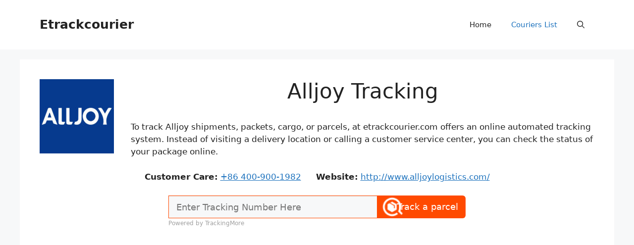

--- FILE ---
content_type: text/html; charset=UTF-8
request_url: https://etrackcourier.com/alljoy-tracking/
body_size: 63393
content:
<!DOCTYPE html>
<html lang="en-US">
<head>
	<meta charset="UTF-8">
	<meta name='robots' content='index, follow, max-image-preview:large, max-snippet:-1, max-video-preview:-1' />
<meta name="viewport" content="width=device-width, initial-scale=1">
	<!-- This site is optimized with the Yoast SEO plugin v23.8 - https://yoast.com/wordpress/plugins/seo/ -->
	<title>Alljoy Tracking - Track &amp; Trace Online - EtrackCourier</title>
	<meta name="description" content="Alljoy Tracking - Just Enter your Tracking Number and Track and Trace Your Package, Parcel, Shipment Delivery Status details instantly using EtrackCourier." />
	<link rel="canonical" href="https://etrackcourier.com/alljoy-tracking/" />
	<meta property="og:locale" content="en_US" />
	<meta property="og:type" content="article" />
	<meta property="og:title" content="Alljoy Tracking - Track &amp; Trace Online - EtrackCourier" />
	<meta property="og:description" content="Alljoy Tracking - Just Enter your Tracking Number and Track and Trace Your Package, Parcel, Shipment Delivery Status details instantly using EtrackCourier." />
	<meta property="og:url" content="https://etrackcourier.com/alljoy-tracking/" />
	<meta property="og:site_name" content="Etrackcourier" />
	<meta property="article:published_time" content="2022-01-05T17:51:05+00:00" />
	<meta property="article:modified_time" content="2022-12-21T17:05:27+00:00" />
	<meta property="og:image" content="https://etrackcourier.com/wp-content/uploads/2022/01/Alljoy-Tracking.jpg" />
	<meta property="og:image:width" content="600" />
	<meta property="og:image:height" content="600" />
	<meta property="og:image:type" content="image/jpeg" />
	<meta name="author" content="Gulshan" />
	<meta name="twitter:card" content="summary_large_image" />
	<meta name="twitter:creator" content="@etrackcourier" />
	<meta name="twitter:site" content="@etrackcourier" />
	<meta name="twitter:label1" content="Written by" />
	<meta name="twitter:data1" content="Gulshan" />
	<meta name="twitter:label2" content="Est. reading time" />
	<meta name="twitter:data2" content="2 minutes" />
	<script type="application/ld+json" class="yoast-schema-graph">{"@context":"https://schema.org","@graph":[{"@type":"WebPage","@id":"https://etrackcourier.com/alljoy-tracking/","url":"https://etrackcourier.com/alljoy-tracking/","name":"Alljoy Tracking - Track & Trace Online - EtrackCourier","isPartOf":{"@id":"https://etrackcourier.com/#website"},"primaryImageOfPage":{"@id":"https://etrackcourier.com/alljoy-tracking/#primaryimage"},"image":{"@id":"https://etrackcourier.com/alljoy-tracking/#primaryimage"},"thumbnailUrl":"https://etrackcourier.com/wp-content/uploads/2022/01/Alljoy-Tracking.jpg","datePublished":"2022-01-05T17:51:05+00:00","dateModified":"2022-12-21T17:05:27+00:00","author":{"@id":"https://etrackcourier.com/#/schema/person/5d9d7db5e76c11283652a6608a2d7f71"},"description":"Alljoy Tracking - Just Enter your Tracking Number and Track and Trace Your Package, Parcel, Shipment Delivery Status details instantly using EtrackCourier.","breadcrumb":{"@id":"https://etrackcourier.com/alljoy-tracking/#breadcrumb"},"inLanguage":"en-US","potentialAction":[{"@type":"ReadAction","target":["https://etrackcourier.com/alljoy-tracking/"]}]},{"@type":"ImageObject","inLanguage":"en-US","@id":"https://etrackcourier.com/alljoy-tracking/#primaryimage","url":"https://etrackcourier.com/wp-content/uploads/2022/01/Alljoy-Tracking.jpg","contentUrl":"https://etrackcourier.com/wp-content/uploads/2022/01/Alljoy-Tracking.jpg","width":600,"height":600,"caption":"Alljoy Tracking"},{"@type":"BreadcrumbList","@id":"https://etrackcourier.com/alljoy-tracking/#breadcrumb","itemListElement":[{"@type":"ListItem","position":1,"name":"Home","item":"https://etrackcourier.com/"},{"@type":"ListItem","position":2,"name":"Alljoy Tracking"}]},{"@type":"WebSite","@id":"https://etrackcourier.com/#website","url":"https://etrackcourier.com/","name":"Etrackcourier","description":"Track your Courier in few seconds","potentialAction":[{"@type":"SearchAction","target":{"@type":"EntryPoint","urlTemplate":"https://etrackcourier.com/?s={search_term_string}"},"query-input":{"@type":"PropertyValueSpecification","valueRequired":true,"valueName":"search_term_string"}}],"inLanguage":"en-US"},{"@type":"Person","@id":"https://etrackcourier.com/#/schema/person/5d9d7db5e76c11283652a6608a2d7f71","name":"Gulshan","image":{"@type":"ImageObject","inLanguage":"en-US","@id":"https://etrackcourier.com/#/schema/person/image/","url":"https://secure.gravatar.com/avatar/ba32b51f451589ecdce5efecd002b3b5792ca56bc1594fc1ba739743241029a2?s=96&d=mm&r=g","contentUrl":"https://secure.gravatar.com/avatar/ba32b51f451589ecdce5efecd002b3b5792ca56bc1594fc1ba739743241029a2?s=96&d=mm&r=g","caption":"Gulshan"},"sameAs":["http://localhost/courier"]}]}</script>
	<!-- / Yoast SEO plugin. -->


<link rel="alternate" type="application/rss+xml" title="Etrackcourier &raquo; Feed" href="https://etrackcourier.com/feed/" />
<link rel="alternate" type="application/rss+xml" title="Etrackcourier &raquo; Comments Feed" href="https://etrackcourier.com/comments/feed/" />
<link rel="alternate" title="oEmbed (JSON)" type="application/json+oembed" href="https://etrackcourier.com/wp-json/oembed/1.0/embed?url=https%3A%2F%2Fetrackcourier.com%2Falljoy-tracking%2F" />
<link rel="alternate" title="oEmbed (XML)" type="text/xml+oembed" href="https://etrackcourier.com/wp-json/oembed/1.0/embed?url=https%3A%2F%2Fetrackcourier.com%2Falljoy-tracking%2F&#038;format=xml" />
<style id='wp-img-auto-sizes-contain-inline-css'>
img:is([sizes=auto i],[sizes^="auto," i]){contain-intrinsic-size:3000px 1500px}
/*# sourceURL=wp-img-auto-sizes-contain-inline-css */
</style>
<style id='wp-emoji-styles-inline-css'>

	img.wp-smiley, img.emoji {
		display: inline !important;
		border: none !important;
		box-shadow: none !important;
		height: 1em !important;
		width: 1em !important;
		margin: 0 0.07em !important;
		vertical-align: -0.1em !important;
		background: none !important;
		padding: 0 !important;
	}
/*# sourceURL=wp-emoji-styles-inline-css */
</style>
<style id='wp-block-library-inline-css'>
:root{--wp-block-synced-color:#7a00df;--wp-block-synced-color--rgb:122,0,223;--wp-bound-block-color:var(--wp-block-synced-color);--wp-editor-canvas-background:#ddd;--wp-admin-theme-color:#007cba;--wp-admin-theme-color--rgb:0,124,186;--wp-admin-theme-color-darker-10:#006ba1;--wp-admin-theme-color-darker-10--rgb:0,107,160.5;--wp-admin-theme-color-darker-20:#005a87;--wp-admin-theme-color-darker-20--rgb:0,90,135;--wp-admin-border-width-focus:2px}@media (min-resolution:192dpi){:root{--wp-admin-border-width-focus:1.5px}}.wp-element-button{cursor:pointer}:root .has-very-light-gray-background-color{background-color:#eee}:root .has-very-dark-gray-background-color{background-color:#313131}:root .has-very-light-gray-color{color:#eee}:root .has-very-dark-gray-color{color:#313131}:root .has-vivid-green-cyan-to-vivid-cyan-blue-gradient-background{background:linear-gradient(135deg,#00d084,#0693e3)}:root .has-purple-crush-gradient-background{background:linear-gradient(135deg,#34e2e4,#4721fb 50%,#ab1dfe)}:root .has-hazy-dawn-gradient-background{background:linear-gradient(135deg,#faaca8,#dad0ec)}:root .has-subdued-olive-gradient-background{background:linear-gradient(135deg,#fafae1,#67a671)}:root .has-atomic-cream-gradient-background{background:linear-gradient(135deg,#fdd79a,#004a59)}:root .has-nightshade-gradient-background{background:linear-gradient(135deg,#330968,#31cdcf)}:root .has-midnight-gradient-background{background:linear-gradient(135deg,#020381,#2874fc)}:root{--wp--preset--font-size--normal:16px;--wp--preset--font-size--huge:42px}.has-regular-font-size{font-size:1em}.has-larger-font-size{font-size:2.625em}.has-normal-font-size{font-size:var(--wp--preset--font-size--normal)}.has-huge-font-size{font-size:var(--wp--preset--font-size--huge)}.has-text-align-center{text-align:center}.has-text-align-left{text-align:left}.has-text-align-right{text-align:right}.has-fit-text{white-space:nowrap!important}#end-resizable-editor-section{display:none}.aligncenter{clear:both}.items-justified-left{justify-content:flex-start}.items-justified-center{justify-content:center}.items-justified-right{justify-content:flex-end}.items-justified-space-between{justify-content:space-between}.screen-reader-text{border:0;clip-path:inset(50%);height:1px;margin:-1px;overflow:hidden;padding:0;position:absolute;width:1px;word-wrap:normal!important}.screen-reader-text:focus{background-color:#ddd;clip-path:none;color:#444;display:block;font-size:1em;height:auto;left:5px;line-height:normal;padding:15px 23px 14px;text-decoration:none;top:5px;width:auto;z-index:100000}html :where(.has-border-color){border-style:solid}html :where([style*=border-top-color]){border-top-style:solid}html :where([style*=border-right-color]){border-right-style:solid}html :where([style*=border-bottom-color]){border-bottom-style:solid}html :where([style*=border-left-color]){border-left-style:solid}html :where([style*=border-width]){border-style:solid}html :where([style*=border-top-width]){border-top-style:solid}html :where([style*=border-right-width]){border-right-style:solid}html :where([style*=border-bottom-width]){border-bottom-style:solid}html :where([style*=border-left-width]){border-left-style:solid}html :where(img[class*=wp-image-]){height:auto;max-width:100%}:where(figure){margin:0 0 1em}html :where(.is-position-sticky){--wp-admin--admin-bar--position-offset:var(--wp-admin--admin-bar--height,0px)}@media screen and (max-width:600px){html :where(.is-position-sticky){--wp-admin--admin-bar--position-offset:0px}}

/*# sourceURL=wp-block-library-inline-css */
</style><style id='wp-block-heading-inline-css'>
h1:where(.wp-block-heading).has-background,h2:where(.wp-block-heading).has-background,h3:where(.wp-block-heading).has-background,h4:where(.wp-block-heading).has-background,h5:where(.wp-block-heading).has-background,h6:where(.wp-block-heading).has-background{padding:1.25em 2.375em}h1.has-text-align-left[style*=writing-mode]:where([style*=vertical-lr]),h1.has-text-align-right[style*=writing-mode]:where([style*=vertical-rl]),h2.has-text-align-left[style*=writing-mode]:where([style*=vertical-lr]),h2.has-text-align-right[style*=writing-mode]:where([style*=vertical-rl]),h3.has-text-align-left[style*=writing-mode]:where([style*=vertical-lr]),h3.has-text-align-right[style*=writing-mode]:where([style*=vertical-rl]),h4.has-text-align-left[style*=writing-mode]:where([style*=vertical-lr]),h4.has-text-align-right[style*=writing-mode]:where([style*=vertical-rl]),h5.has-text-align-left[style*=writing-mode]:where([style*=vertical-lr]),h5.has-text-align-right[style*=writing-mode]:where([style*=vertical-rl]),h6.has-text-align-left[style*=writing-mode]:where([style*=vertical-lr]),h6.has-text-align-right[style*=writing-mode]:where([style*=vertical-rl]){rotate:180deg}
/*# sourceURL=https://etrackcourier.com/wp-includes/blocks/heading/style.min.css */
</style>
<style id='wp-block-latest-posts-inline-css'>
.wp-block-latest-posts{box-sizing:border-box}.wp-block-latest-posts.alignleft{margin-right:2em}.wp-block-latest-posts.alignright{margin-left:2em}.wp-block-latest-posts.wp-block-latest-posts__list{list-style:none}.wp-block-latest-posts.wp-block-latest-posts__list li{clear:both;overflow-wrap:break-word}.wp-block-latest-posts.is-grid{display:flex;flex-wrap:wrap}.wp-block-latest-posts.is-grid li{margin:0 1.25em 1.25em 0;width:100%}@media (min-width:600px){.wp-block-latest-posts.columns-2 li{width:calc(50% - .625em)}.wp-block-latest-posts.columns-2 li:nth-child(2n){margin-right:0}.wp-block-latest-posts.columns-3 li{width:calc(33.33333% - .83333em)}.wp-block-latest-posts.columns-3 li:nth-child(3n){margin-right:0}.wp-block-latest-posts.columns-4 li{width:calc(25% - .9375em)}.wp-block-latest-posts.columns-4 li:nth-child(4n){margin-right:0}.wp-block-latest-posts.columns-5 li{width:calc(20% - 1em)}.wp-block-latest-posts.columns-5 li:nth-child(5n){margin-right:0}.wp-block-latest-posts.columns-6 li{width:calc(16.66667% - 1.04167em)}.wp-block-latest-posts.columns-6 li:nth-child(6n){margin-right:0}}:root :where(.wp-block-latest-posts.is-grid){padding:0}:root :where(.wp-block-latest-posts.wp-block-latest-posts__list){padding-left:0}.wp-block-latest-posts__post-author,.wp-block-latest-posts__post-date{display:block;font-size:.8125em}.wp-block-latest-posts__post-excerpt,.wp-block-latest-posts__post-full-content{margin-bottom:1em;margin-top:.5em}.wp-block-latest-posts__featured-image a{display:inline-block}.wp-block-latest-posts__featured-image img{height:auto;max-width:100%;width:auto}.wp-block-latest-posts__featured-image.alignleft{float:left;margin-right:1em}.wp-block-latest-posts__featured-image.alignright{float:right;margin-left:1em}.wp-block-latest-posts__featured-image.aligncenter{margin-bottom:1em;text-align:center}
/*# sourceURL=https://etrackcourier.com/wp-includes/blocks/latest-posts/style.min.css */
</style>
<style id='wp-block-columns-inline-css'>
.wp-block-columns{box-sizing:border-box;display:flex;flex-wrap:wrap!important}@media (min-width:782px){.wp-block-columns{flex-wrap:nowrap!important}}.wp-block-columns{align-items:normal!important}.wp-block-columns.are-vertically-aligned-top{align-items:flex-start}.wp-block-columns.are-vertically-aligned-center{align-items:center}.wp-block-columns.are-vertically-aligned-bottom{align-items:flex-end}@media (max-width:781px){.wp-block-columns:not(.is-not-stacked-on-mobile)>.wp-block-column{flex-basis:100%!important}}@media (min-width:782px){.wp-block-columns:not(.is-not-stacked-on-mobile)>.wp-block-column{flex-basis:0;flex-grow:1}.wp-block-columns:not(.is-not-stacked-on-mobile)>.wp-block-column[style*=flex-basis]{flex-grow:0}}.wp-block-columns.is-not-stacked-on-mobile{flex-wrap:nowrap!important}.wp-block-columns.is-not-stacked-on-mobile>.wp-block-column{flex-basis:0;flex-grow:1}.wp-block-columns.is-not-stacked-on-mobile>.wp-block-column[style*=flex-basis]{flex-grow:0}:where(.wp-block-columns){margin-bottom:1.75em}:where(.wp-block-columns.has-background){padding:1.25em 2.375em}.wp-block-column{flex-grow:1;min-width:0;overflow-wrap:break-word;word-break:break-word}.wp-block-column.is-vertically-aligned-top{align-self:flex-start}.wp-block-column.is-vertically-aligned-center{align-self:center}.wp-block-column.is-vertically-aligned-bottom{align-self:flex-end}.wp-block-column.is-vertically-aligned-stretch{align-self:stretch}.wp-block-column.is-vertically-aligned-bottom,.wp-block-column.is-vertically-aligned-center,.wp-block-column.is-vertically-aligned-top{width:100%}
/*# sourceURL=https://etrackcourier.com/wp-includes/blocks/columns/style.min.css */
</style>
<style id='wp-block-paragraph-inline-css'>
.is-small-text{font-size:.875em}.is-regular-text{font-size:1em}.is-large-text{font-size:2.25em}.is-larger-text{font-size:3em}.has-drop-cap:not(:focus):first-letter{float:left;font-size:8.4em;font-style:normal;font-weight:100;line-height:.68;margin:.05em .1em 0 0;text-transform:uppercase}body.rtl .has-drop-cap:not(:focus):first-letter{float:none;margin-left:.1em}p.has-drop-cap.has-background{overflow:hidden}:root :where(p.has-background){padding:1.25em 2.375em}:where(p.has-text-color:not(.has-link-color)) a{color:inherit}p.has-text-align-left[style*="writing-mode:vertical-lr"],p.has-text-align-right[style*="writing-mode:vertical-rl"]{rotate:180deg}
/*# sourceURL=https://etrackcourier.com/wp-includes/blocks/paragraph/style.min.css */
</style>
<style id='wp-block-separator-inline-css'>
@charset "UTF-8";.wp-block-separator{border:none;border-top:2px solid}:root :where(.wp-block-separator.is-style-dots){height:auto;line-height:1;text-align:center}:root :where(.wp-block-separator.is-style-dots):before{color:currentColor;content:"···";font-family:serif;font-size:1.5em;letter-spacing:2em;padding-left:2em}.wp-block-separator.is-style-dots{background:none!important;border:none!important}
/*# sourceURL=https://etrackcourier.com/wp-includes/blocks/separator/style.min.css */
</style>
<style id='wp-block-social-links-inline-css'>
.wp-block-social-links{background:none;box-sizing:border-box;margin-left:0;padding-left:0;padding-right:0;text-indent:0}.wp-block-social-links .wp-social-link a,.wp-block-social-links .wp-social-link a:hover{border-bottom:0;box-shadow:none;text-decoration:none}.wp-block-social-links .wp-social-link svg{height:1em;width:1em}.wp-block-social-links .wp-social-link span:not(.screen-reader-text){font-size:.65em;margin-left:.5em;margin-right:.5em}.wp-block-social-links.has-small-icon-size{font-size:16px}.wp-block-social-links,.wp-block-social-links.has-normal-icon-size{font-size:24px}.wp-block-social-links.has-large-icon-size{font-size:36px}.wp-block-social-links.has-huge-icon-size{font-size:48px}.wp-block-social-links.aligncenter{display:flex;justify-content:center}.wp-block-social-links.alignright{justify-content:flex-end}.wp-block-social-link{border-radius:9999px;display:block}@media not (prefers-reduced-motion){.wp-block-social-link{transition:transform .1s ease}}.wp-block-social-link{height:auto}.wp-block-social-link a{align-items:center;display:flex;line-height:0}.wp-block-social-link:hover{transform:scale(1.1)}.wp-block-social-links .wp-block-social-link.wp-social-link{display:inline-block;margin:0;padding:0}.wp-block-social-links .wp-block-social-link.wp-social-link .wp-block-social-link-anchor,.wp-block-social-links .wp-block-social-link.wp-social-link .wp-block-social-link-anchor svg,.wp-block-social-links .wp-block-social-link.wp-social-link .wp-block-social-link-anchor:active,.wp-block-social-links .wp-block-social-link.wp-social-link .wp-block-social-link-anchor:hover,.wp-block-social-links .wp-block-social-link.wp-social-link .wp-block-social-link-anchor:visited{color:currentColor;fill:currentColor}:where(.wp-block-social-links:not(.is-style-logos-only)) .wp-social-link{background-color:#f0f0f0;color:#444}:where(.wp-block-social-links:not(.is-style-logos-only)) .wp-social-link-amazon{background-color:#f90;color:#fff}:where(.wp-block-social-links:not(.is-style-logos-only)) .wp-social-link-bandcamp{background-color:#1ea0c3;color:#fff}:where(.wp-block-social-links:not(.is-style-logos-only)) .wp-social-link-behance{background-color:#0757fe;color:#fff}:where(.wp-block-social-links:not(.is-style-logos-only)) .wp-social-link-bluesky{background-color:#0a7aff;color:#fff}:where(.wp-block-social-links:not(.is-style-logos-only)) .wp-social-link-codepen{background-color:#1e1f26;color:#fff}:where(.wp-block-social-links:not(.is-style-logos-only)) .wp-social-link-deviantart{background-color:#02e49b;color:#fff}:where(.wp-block-social-links:not(.is-style-logos-only)) .wp-social-link-discord{background-color:#5865f2;color:#fff}:where(.wp-block-social-links:not(.is-style-logos-only)) .wp-social-link-dribbble{background-color:#e94c89;color:#fff}:where(.wp-block-social-links:not(.is-style-logos-only)) .wp-social-link-dropbox{background-color:#4280ff;color:#fff}:where(.wp-block-social-links:not(.is-style-logos-only)) .wp-social-link-etsy{background-color:#f45800;color:#fff}:where(.wp-block-social-links:not(.is-style-logos-only)) .wp-social-link-facebook{background-color:#0866ff;color:#fff}:where(.wp-block-social-links:not(.is-style-logos-only)) .wp-social-link-fivehundredpx{background-color:#000;color:#fff}:where(.wp-block-social-links:not(.is-style-logos-only)) .wp-social-link-flickr{background-color:#0461dd;color:#fff}:where(.wp-block-social-links:not(.is-style-logos-only)) .wp-social-link-foursquare{background-color:#e65678;color:#fff}:where(.wp-block-social-links:not(.is-style-logos-only)) .wp-social-link-github{background-color:#24292d;color:#fff}:where(.wp-block-social-links:not(.is-style-logos-only)) .wp-social-link-goodreads{background-color:#eceadd;color:#382110}:where(.wp-block-social-links:not(.is-style-logos-only)) .wp-social-link-google{background-color:#ea4434;color:#fff}:where(.wp-block-social-links:not(.is-style-logos-only)) .wp-social-link-gravatar{background-color:#1d4fc4;color:#fff}:where(.wp-block-social-links:not(.is-style-logos-only)) .wp-social-link-instagram{background-color:#f00075;color:#fff}:where(.wp-block-social-links:not(.is-style-logos-only)) .wp-social-link-lastfm{background-color:#e21b24;color:#fff}:where(.wp-block-social-links:not(.is-style-logos-only)) .wp-social-link-linkedin{background-color:#0d66c2;color:#fff}:where(.wp-block-social-links:not(.is-style-logos-only)) .wp-social-link-mastodon{background-color:#3288d4;color:#fff}:where(.wp-block-social-links:not(.is-style-logos-only)) .wp-social-link-medium{background-color:#000;color:#fff}:where(.wp-block-social-links:not(.is-style-logos-only)) .wp-social-link-meetup{background-color:#f6405f;color:#fff}:where(.wp-block-social-links:not(.is-style-logos-only)) .wp-social-link-patreon{background-color:#000;color:#fff}:where(.wp-block-social-links:not(.is-style-logos-only)) .wp-social-link-pinterest{background-color:#e60122;color:#fff}:where(.wp-block-social-links:not(.is-style-logos-only)) .wp-social-link-pocket{background-color:#ef4155;color:#fff}:where(.wp-block-social-links:not(.is-style-logos-only)) .wp-social-link-reddit{background-color:#ff4500;color:#fff}:where(.wp-block-social-links:not(.is-style-logos-only)) .wp-social-link-skype{background-color:#0478d7;color:#fff}:where(.wp-block-social-links:not(.is-style-logos-only)) .wp-social-link-snapchat{background-color:#fefc00;color:#fff;stroke:#000}:where(.wp-block-social-links:not(.is-style-logos-only)) .wp-social-link-soundcloud{background-color:#ff5600;color:#fff}:where(.wp-block-social-links:not(.is-style-logos-only)) .wp-social-link-spotify{background-color:#1bd760;color:#fff}:where(.wp-block-social-links:not(.is-style-logos-only)) .wp-social-link-telegram{background-color:#2aabee;color:#fff}:where(.wp-block-social-links:not(.is-style-logos-only)) .wp-social-link-threads{background-color:#000;color:#fff}:where(.wp-block-social-links:not(.is-style-logos-only)) .wp-social-link-tiktok{background-color:#000;color:#fff}:where(.wp-block-social-links:not(.is-style-logos-only)) .wp-social-link-tumblr{background-color:#011835;color:#fff}:where(.wp-block-social-links:not(.is-style-logos-only)) .wp-social-link-twitch{background-color:#6440a4;color:#fff}:where(.wp-block-social-links:not(.is-style-logos-only)) .wp-social-link-twitter{background-color:#1da1f2;color:#fff}:where(.wp-block-social-links:not(.is-style-logos-only)) .wp-social-link-vimeo{background-color:#1eb7ea;color:#fff}:where(.wp-block-social-links:not(.is-style-logos-only)) .wp-social-link-vk{background-color:#4680c2;color:#fff}:where(.wp-block-social-links:not(.is-style-logos-only)) .wp-social-link-wordpress{background-color:#3499cd;color:#fff}:where(.wp-block-social-links:not(.is-style-logos-only)) .wp-social-link-whatsapp{background-color:#25d366;color:#fff}:where(.wp-block-social-links:not(.is-style-logos-only)) .wp-social-link-x{background-color:#000;color:#fff}:where(.wp-block-social-links:not(.is-style-logos-only)) .wp-social-link-yelp{background-color:#d32422;color:#fff}:where(.wp-block-social-links:not(.is-style-logos-only)) .wp-social-link-youtube{background-color:red;color:#fff}:where(.wp-block-social-links.is-style-logos-only) .wp-social-link{background:none}:where(.wp-block-social-links.is-style-logos-only) .wp-social-link svg{height:1.25em;width:1.25em}:where(.wp-block-social-links.is-style-logos-only) .wp-social-link-amazon{color:#f90}:where(.wp-block-social-links.is-style-logos-only) .wp-social-link-bandcamp{color:#1ea0c3}:where(.wp-block-social-links.is-style-logos-only) .wp-social-link-behance{color:#0757fe}:where(.wp-block-social-links.is-style-logos-only) .wp-social-link-bluesky{color:#0a7aff}:where(.wp-block-social-links.is-style-logos-only) .wp-social-link-codepen{color:#1e1f26}:where(.wp-block-social-links.is-style-logos-only) .wp-social-link-deviantart{color:#02e49b}:where(.wp-block-social-links.is-style-logos-only) .wp-social-link-discord{color:#5865f2}:where(.wp-block-social-links.is-style-logos-only) .wp-social-link-dribbble{color:#e94c89}:where(.wp-block-social-links.is-style-logos-only) .wp-social-link-dropbox{color:#4280ff}:where(.wp-block-social-links.is-style-logos-only) .wp-social-link-etsy{color:#f45800}:where(.wp-block-social-links.is-style-logos-only) .wp-social-link-facebook{color:#0866ff}:where(.wp-block-social-links.is-style-logos-only) .wp-social-link-fivehundredpx{color:#000}:where(.wp-block-social-links.is-style-logos-only) .wp-social-link-flickr{color:#0461dd}:where(.wp-block-social-links.is-style-logos-only) .wp-social-link-foursquare{color:#e65678}:where(.wp-block-social-links.is-style-logos-only) .wp-social-link-github{color:#24292d}:where(.wp-block-social-links.is-style-logos-only) .wp-social-link-goodreads{color:#382110}:where(.wp-block-social-links.is-style-logos-only) .wp-social-link-google{color:#ea4434}:where(.wp-block-social-links.is-style-logos-only) .wp-social-link-gravatar{color:#1d4fc4}:where(.wp-block-social-links.is-style-logos-only) .wp-social-link-instagram{color:#f00075}:where(.wp-block-social-links.is-style-logos-only) .wp-social-link-lastfm{color:#e21b24}:where(.wp-block-social-links.is-style-logos-only) .wp-social-link-linkedin{color:#0d66c2}:where(.wp-block-social-links.is-style-logos-only) .wp-social-link-mastodon{color:#3288d4}:where(.wp-block-social-links.is-style-logos-only) .wp-social-link-medium{color:#000}:where(.wp-block-social-links.is-style-logos-only) .wp-social-link-meetup{color:#f6405f}:where(.wp-block-social-links.is-style-logos-only) .wp-social-link-patreon{color:#000}:where(.wp-block-social-links.is-style-logos-only) .wp-social-link-pinterest{color:#e60122}:where(.wp-block-social-links.is-style-logos-only) .wp-social-link-pocket{color:#ef4155}:where(.wp-block-social-links.is-style-logos-only) .wp-social-link-reddit{color:#ff4500}:where(.wp-block-social-links.is-style-logos-only) .wp-social-link-skype{color:#0478d7}:where(.wp-block-social-links.is-style-logos-only) .wp-social-link-snapchat{color:#fff;stroke:#000}:where(.wp-block-social-links.is-style-logos-only) .wp-social-link-soundcloud{color:#ff5600}:where(.wp-block-social-links.is-style-logos-only) .wp-social-link-spotify{color:#1bd760}:where(.wp-block-social-links.is-style-logos-only) .wp-social-link-telegram{color:#2aabee}:where(.wp-block-social-links.is-style-logos-only) .wp-social-link-threads{color:#000}:where(.wp-block-social-links.is-style-logos-only) .wp-social-link-tiktok{color:#000}:where(.wp-block-social-links.is-style-logos-only) .wp-social-link-tumblr{color:#011835}:where(.wp-block-social-links.is-style-logos-only) .wp-social-link-twitch{color:#6440a4}:where(.wp-block-social-links.is-style-logos-only) .wp-social-link-twitter{color:#1da1f2}:where(.wp-block-social-links.is-style-logos-only) .wp-social-link-vimeo{color:#1eb7ea}:where(.wp-block-social-links.is-style-logos-only) .wp-social-link-vk{color:#4680c2}:where(.wp-block-social-links.is-style-logos-only) .wp-social-link-whatsapp{color:#25d366}:where(.wp-block-social-links.is-style-logos-only) .wp-social-link-wordpress{color:#3499cd}:where(.wp-block-social-links.is-style-logos-only) .wp-social-link-x{color:#000}:where(.wp-block-social-links.is-style-logos-only) .wp-social-link-yelp{color:#d32422}:where(.wp-block-social-links.is-style-logos-only) .wp-social-link-youtube{color:red}.wp-block-social-links.is-style-pill-shape .wp-social-link{width:auto}:root :where(.wp-block-social-links .wp-social-link a){padding:.25em}:root :where(.wp-block-social-links.is-style-logos-only .wp-social-link a){padding:0}:root :where(.wp-block-social-links.is-style-pill-shape .wp-social-link a){padding-left:.6666666667em;padding-right:.6666666667em}.wp-block-social-links:not(.has-icon-color):not(.has-icon-background-color) .wp-social-link-snapchat .wp-block-social-link-label{color:#000}
/*# sourceURL=https://etrackcourier.com/wp-includes/blocks/social-links/style.min.css */
</style>
<style id='global-styles-inline-css'>
:root{--wp--preset--aspect-ratio--square: 1;--wp--preset--aspect-ratio--4-3: 4/3;--wp--preset--aspect-ratio--3-4: 3/4;--wp--preset--aspect-ratio--3-2: 3/2;--wp--preset--aspect-ratio--2-3: 2/3;--wp--preset--aspect-ratio--16-9: 16/9;--wp--preset--aspect-ratio--9-16: 9/16;--wp--preset--color--black: #000000;--wp--preset--color--cyan-bluish-gray: #abb8c3;--wp--preset--color--white: #ffffff;--wp--preset--color--pale-pink: #f78da7;--wp--preset--color--vivid-red: #cf2e2e;--wp--preset--color--luminous-vivid-orange: #ff6900;--wp--preset--color--luminous-vivid-amber: #fcb900;--wp--preset--color--light-green-cyan: #7bdcb5;--wp--preset--color--vivid-green-cyan: #00d084;--wp--preset--color--pale-cyan-blue: #8ed1fc;--wp--preset--color--vivid-cyan-blue: #0693e3;--wp--preset--color--vivid-purple: #9b51e0;--wp--preset--color--contrast: var(--contrast);--wp--preset--color--contrast-2: var(--contrast-2);--wp--preset--color--contrast-3: var(--contrast-3);--wp--preset--color--base: var(--base);--wp--preset--color--base-2: var(--base-2);--wp--preset--color--base-3: var(--base-3);--wp--preset--color--accent: var(--accent);--wp--preset--gradient--vivid-cyan-blue-to-vivid-purple: linear-gradient(135deg,rgb(6,147,227) 0%,rgb(155,81,224) 100%);--wp--preset--gradient--light-green-cyan-to-vivid-green-cyan: linear-gradient(135deg,rgb(122,220,180) 0%,rgb(0,208,130) 100%);--wp--preset--gradient--luminous-vivid-amber-to-luminous-vivid-orange: linear-gradient(135deg,rgb(252,185,0) 0%,rgb(255,105,0) 100%);--wp--preset--gradient--luminous-vivid-orange-to-vivid-red: linear-gradient(135deg,rgb(255,105,0) 0%,rgb(207,46,46) 100%);--wp--preset--gradient--very-light-gray-to-cyan-bluish-gray: linear-gradient(135deg,rgb(238,238,238) 0%,rgb(169,184,195) 100%);--wp--preset--gradient--cool-to-warm-spectrum: linear-gradient(135deg,rgb(74,234,220) 0%,rgb(151,120,209) 20%,rgb(207,42,186) 40%,rgb(238,44,130) 60%,rgb(251,105,98) 80%,rgb(254,248,76) 100%);--wp--preset--gradient--blush-light-purple: linear-gradient(135deg,rgb(255,206,236) 0%,rgb(152,150,240) 100%);--wp--preset--gradient--blush-bordeaux: linear-gradient(135deg,rgb(254,205,165) 0%,rgb(254,45,45) 50%,rgb(107,0,62) 100%);--wp--preset--gradient--luminous-dusk: linear-gradient(135deg,rgb(255,203,112) 0%,rgb(199,81,192) 50%,rgb(65,88,208) 100%);--wp--preset--gradient--pale-ocean: linear-gradient(135deg,rgb(255,245,203) 0%,rgb(182,227,212) 50%,rgb(51,167,181) 100%);--wp--preset--gradient--electric-grass: linear-gradient(135deg,rgb(202,248,128) 0%,rgb(113,206,126) 100%);--wp--preset--gradient--midnight: linear-gradient(135deg,rgb(2,3,129) 0%,rgb(40,116,252) 100%);--wp--preset--font-size--small: 13px;--wp--preset--font-size--medium: 20px;--wp--preset--font-size--large: 36px;--wp--preset--font-size--x-large: 42px;--wp--preset--spacing--20: 0.44rem;--wp--preset--spacing--30: 0.67rem;--wp--preset--spacing--40: 1rem;--wp--preset--spacing--50: 1.5rem;--wp--preset--spacing--60: 2.25rem;--wp--preset--spacing--70: 3.38rem;--wp--preset--spacing--80: 5.06rem;--wp--preset--shadow--natural: 6px 6px 9px rgba(0, 0, 0, 0.2);--wp--preset--shadow--deep: 12px 12px 50px rgba(0, 0, 0, 0.4);--wp--preset--shadow--sharp: 6px 6px 0px rgba(0, 0, 0, 0.2);--wp--preset--shadow--outlined: 6px 6px 0px -3px rgb(255, 255, 255), 6px 6px rgb(0, 0, 0);--wp--preset--shadow--crisp: 6px 6px 0px rgb(0, 0, 0);}:where(.is-layout-flex){gap: 0.5em;}:where(.is-layout-grid){gap: 0.5em;}body .is-layout-flex{display: flex;}.is-layout-flex{flex-wrap: wrap;align-items: center;}.is-layout-flex > :is(*, div){margin: 0;}body .is-layout-grid{display: grid;}.is-layout-grid > :is(*, div){margin: 0;}:where(.wp-block-columns.is-layout-flex){gap: 2em;}:where(.wp-block-columns.is-layout-grid){gap: 2em;}:where(.wp-block-post-template.is-layout-flex){gap: 1.25em;}:where(.wp-block-post-template.is-layout-grid){gap: 1.25em;}.has-black-color{color: var(--wp--preset--color--black) !important;}.has-cyan-bluish-gray-color{color: var(--wp--preset--color--cyan-bluish-gray) !important;}.has-white-color{color: var(--wp--preset--color--white) !important;}.has-pale-pink-color{color: var(--wp--preset--color--pale-pink) !important;}.has-vivid-red-color{color: var(--wp--preset--color--vivid-red) !important;}.has-luminous-vivid-orange-color{color: var(--wp--preset--color--luminous-vivid-orange) !important;}.has-luminous-vivid-amber-color{color: var(--wp--preset--color--luminous-vivid-amber) !important;}.has-light-green-cyan-color{color: var(--wp--preset--color--light-green-cyan) !important;}.has-vivid-green-cyan-color{color: var(--wp--preset--color--vivid-green-cyan) !important;}.has-pale-cyan-blue-color{color: var(--wp--preset--color--pale-cyan-blue) !important;}.has-vivid-cyan-blue-color{color: var(--wp--preset--color--vivid-cyan-blue) !important;}.has-vivid-purple-color{color: var(--wp--preset--color--vivid-purple) !important;}.has-black-background-color{background-color: var(--wp--preset--color--black) !important;}.has-cyan-bluish-gray-background-color{background-color: var(--wp--preset--color--cyan-bluish-gray) !important;}.has-white-background-color{background-color: var(--wp--preset--color--white) !important;}.has-pale-pink-background-color{background-color: var(--wp--preset--color--pale-pink) !important;}.has-vivid-red-background-color{background-color: var(--wp--preset--color--vivid-red) !important;}.has-luminous-vivid-orange-background-color{background-color: var(--wp--preset--color--luminous-vivid-orange) !important;}.has-luminous-vivid-amber-background-color{background-color: var(--wp--preset--color--luminous-vivid-amber) !important;}.has-light-green-cyan-background-color{background-color: var(--wp--preset--color--light-green-cyan) !important;}.has-vivid-green-cyan-background-color{background-color: var(--wp--preset--color--vivid-green-cyan) !important;}.has-pale-cyan-blue-background-color{background-color: var(--wp--preset--color--pale-cyan-blue) !important;}.has-vivid-cyan-blue-background-color{background-color: var(--wp--preset--color--vivid-cyan-blue) !important;}.has-vivid-purple-background-color{background-color: var(--wp--preset--color--vivid-purple) !important;}.has-black-border-color{border-color: var(--wp--preset--color--black) !important;}.has-cyan-bluish-gray-border-color{border-color: var(--wp--preset--color--cyan-bluish-gray) !important;}.has-white-border-color{border-color: var(--wp--preset--color--white) !important;}.has-pale-pink-border-color{border-color: var(--wp--preset--color--pale-pink) !important;}.has-vivid-red-border-color{border-color: var(--wp--preset--color--vivid-red) !important;}.has-luminous-vivid-orange-border-color{border-color: var(--wp--preset--color--luminous-vivid-orange) !important;}.has-luminous-vivid-amber-border-color{border-color: var(--wp--preset--color--luminous-vivid-amber) !important;}.has-light-green-cyan-border-color{border-color: var(--wp--preset--color--light-green-cyan) !important;}.has-vivid-green-cyan-border-color{border-color: var(--wp--preset--color--vivid-green-cyan) !important;}.has-pale-cyan-blue-border-color{border-color: var(--wp--preset--color--pale-cyan-blue) !important;}.has-vivid-cyan-blue-border-color{border-color: var(--wp--preset--color--vivid-cyan-blue) !important;}.has-vivid-purple-border-color{border-color: var(--wp--preset--color--vivid-purple) !important;}.has-vivid-cyan-blue-to-vivid-purple-gradient-background{background: var(--wp--preset--gradient--vivid-cyan-blue-to-vivid-purple) !important;}.has-light-green-cyan-to-vivid-green-cyan-gradient-background{background: var(--wp--preset--gradient--light-green-cyan-to-vivid-green-cyan) !important;}.has-luminous-vivid-amber-to-luminous-vivid-orange-gradient-background{background: var(--wp--preset--gradient--luminous-vivid-amber-to-luminous-vivid-orange) !important;}.has-luminous-vivid-orange-to-vivid-red-gradient-background{background: var(--wp--preset--gradient--luminous-vivid-orange-to-vivid-red) !important;}.has-very-light-gray-to-cyan-bluish-gray-gradient-background{background: var(--wp--preset--gradient--very-light-gray-to-cyan-bluish-gray) !important;}.has-cool-to-warm-spectrum-gradient-background{background: var(--wp--preset--gradient--cool-to-warm-spectrum) !important;}.has-blush-light-purple-gradient-background{background: var(--wp--preset--gradient--blush-light-purple) !important;}.has-blush-bordeaux-gradient-background{background: var(--wp--preset--gradient--blush-bordeaux) !important;}.has-luminous-dusk-gradient-background{background: var(--wp--preset--gradient--luminous-dusk) !important;}.has-pale-ocean-gradient-background{background: var(--wp--preset--gradient--pale-ocean) !important;}.has-electric-grass-gradient-background{background: var(--wp--preset--gradient--electric-grass) !important;}.has-midnight-gradient-background{background: var(--wp--preset--gradient--midnight) !important;}.has-small-font-size{font-size: var(--wp--preset--font-size--small) !important;}.has-medium-font-size{font-size: var(--wp--preset--font-size--medium) !important;}.has-large-font-size{font-size: var(--wp--preset--font-size--large) !important;}.has-x-large-font-size{font-size: var(--wp--preset--font-size--x-large) !important;}
:where(.wp-block-columns.is-layout-flex){gap: 2em;}:where(.wp-block-columns.is-layout-grid){gap: 2em;}
/*# sourceURL=global-styles-inline-css */
</style>
<style id='core-block-supports-inline-css'>
.wp-container-core-columns-is-layout-9d6595d7{flex-wrap:nowrap;}
/*# sourceURL=core-block-supports-inline-css */
</style>

<style id='classic-theme-styles-inline-css'>
/*! This file is auto-generated */
.wp-block-button__link{color:#fff;background-color:#32373c;border-radius:9999px;box-shadow:none;text-decoration:none;padding:calc(.667em + 2px) calc(1.333em + 2px);font-size:1.125em}.wp-block-file__button{background:#32373c;color:#fff;text-decoration:none}
/*# sourceURL=/wp-includes/css/classic-themes.min.css */
</style>
<link rel='stylesheet' id='contact-form-7-css' href='https://etrackcourier.com/wp-content/plugins/contact-form-7/includes/css/styles.css?ver=6.0' media='all' />
<link rel='stylesheet' id='generate-widget-areas-css' href='https://etrackcourier.com/wp-content/themes/generatepress/assets/css/components/widget-areas.min.css?ver=3.5.1' media='all' />
<link rel='stylesheet' id='generate-style-css' href='https://etrackcourier.com/wp-content/themes/generatepress/assets/css/main.min.css?ver=3.5.1' media='all' />
<style id='generate-style-inline-css'>
body{background-color:var(--base-2);color:var(--contrast);}a{color:var(--accent);}a{text-decoration:underline;}.entry-title a, .site-branding a, a.button, .wp-block-button__link, .main-navigation a{text-decoration:none;}a:hover, a:focus, a:active{color:var(--contrast);}.wp-block-group__inner-container{max-width:1200px;margin-left:auto;margin-right:auto;}.generate-back-to-top{font-size:20px;border-radius:3px;position:fixed;bottom:30px;right:30px;line-height:40px;width:40px;text-align:center;z-index:10;transition:opacity 300ms ease-in-out;opacity:0.1;transform:translateY(1000px);}.generate-back-to-top__show{opacity:1;transform:translateY(0);}.navigation-search{position:absolute;left:-99999px;pointer-events:none;visibility:hidden;z-index:20;width:100%;top:0;transition:opacity 100ms ease-in-out;opacity:0;}.navigation-search.nav-search-active{left:0;right:0;pointer-events:auto;visibility:visible;opacity:1;}.navigation-search input[type="search"]{outline:0;border:0;vertical-align:bottom;line-height:1;opacity:0.9;width:100%;z-index:20;border-radius:0;-webkit-appearance:none;height:60px;}.navigation-search input::-ms-clear{display:none;width:0;height:0;}.navigation-search input::-ms-reveal{display:none;width:0;height:0;}.navigation-search input::-webkit-search-decoration, .navigation-search input::-webkit-search-cancel-button, .navigation-search input::-webkit-search-results-button, .navigation-search input::-webkit-search-results-decoration{display:none;}.gen-sidebar-nav .navigation-search{top:auto;bottom:0;}:root{--contrast:#222222;--contrast-2:#575760;--contrast-3:#b2b2be;--base:#f0f0f0;--base-2:#f7f8f9;--base-3:#ffffff;--accent:#1e73be;}:root .has-contrast-color{color:var(--contrast);}:root .has-contrast-background-color{background-color:var(--contrast);}:root .has-contrast-2-color{color:var(--contrast-2);}:root .has-contrast-2-background-color{background-color:var(--contrast-2);}:root .has-contrast-3-color{color:var(--contrast-3);}:root .has-contrast-3-background-color{background-color:var(--contrast-3);}:root .has-base-color{color:var(--base);}:root .has-base-background-color{background-color:var(--base);}:root .has-base-2-color{color:var(--base-2);}:root .has-base-2-background-color{background-color:var(--base-2);}:root .has-base-3-color{color:var(--base-3);}:root .has-base-3-background-color{background-color:var(--base-3);}:root .has-accent-color{color:var(--accent);}:root .has-accent-background-color{background-color:var(--accent);}.top-bar{background-color:#636363;color:#ffffff;}.top-bar a{color:#ffffff;}.top-bar a:hover{color:#303030;}.site-header{background-color:var(--base-3);}.main-title a,.main-title a:hover{color:var(--contrast);}.site-description{color:var(--contrast-2);}.mobile-menu-control-wrapper .menu-toggle,.mobile-menu-control-wrapper .menu-toggle:hover,.mobile-menu-control-wrapper .menu-toggle:focus,.has-inline-mobile-toggle #site-navigation.toggled{background-color:rgba(0, 0, 0, 0.02);}.main-navigation,.main-navigation ul ul{background-color:var(--base-3);}.main-navigation .main-nav ul li a, .main-navigation .menu-toggle, .main-navigation .menu-bar-items{color:var(--contrast);}.main-navigation .main-nav ul li:not([class*="current-menu-"]):hover > a, .main-navigation .main-nav ul li:not([class*="current-menu-"]):focus > a, .main-navigation .main-nav ul li.sfHover:not([class*="current-menu-"]) > a, .main-navigation .menu-bar-item:hover > a, .main-navigation .menu-bar-item.sfHover > a{color:var(--accent);}button.menu-toggle:hover,button.menu-toggle:focus{color:var(--contrast);}.main-navigation .main-nav ul li[class*="current-menu-"] > a{color:var(--accent);}.navigation-search input[type="search"],.navigation-search input[type="search"]:active, .navigation-search input[type="search"]:focus, .main-navigation .main-nav ul li.search-item.active > a, .main-navigation .menu-bar-items .search-item.active > a{color:var(--accent);}.main-navigation ul ul{background-color:var(--base);}.separate-containers .inside-article, .separate-containers .comments-area, .separate-containers .page-header, .one-container .container, .separate-containers .paging-navigation, .inside-page-header{background-color:var(--base-3);}.entry-title a{color:var(--contrast);}.entry-title a:hover{color:var(--contrast-2);}.entry-meta{color:var(--contrast-2);}.sidebar .widget{background-color:var(--base-3);}.footer-widgets{color:var(--base-3);background-color:#323131;}.footer-widgets a{color:var(--base-3);}.footer-widgets a:hover{color:var(--base-3);}.footer-widgets .widget-title{color:var(--base-3);}.site-info{color:var(--base-3);background-color:#000000;}input[type="text"],input[type="email"],input[type="url"],input[type="password"],input[type="search"],input[type="tel"],input[type="number"],textarea,select{color:var(--contrast);background-color:var(--base-2);border-color:var(--base);}input[type="text"]:focus,input[type="email"]:focus,input[type="url"]:focus,input[type="password"]:focus,input[type="search"]:focus,input[type="tel"]:focus,input[type="number"]:focus,textarea:focus,select:focus{color:var(--contrast);background-color:var(--base-2);border-color:var(--contrast-3);}button,html input[type="button"],input[type="reset"],input[type="submit"],a.button,a.wp-block-button__link:not(.has-background){color:#ffffff;background-color:#55555e;}button:hover,html input[type="button"]:hover,input[type="reset"]:hover,input[type="submit"]:hover,a.button:hover,button:focus,html input[type="button"]:focus,input[type="reset"]:focus,input[type="submit"]:focus,a.button:focus,a.wp-block-button__link:not(.has-background):active,a.wp-block-button__link:not(.has-background):focus,a.wp-block-button__link:not(.has-background):hover{color:#ffffff;background-color:#3f4047;}a.generate-back-to-top{background-color:rgba( 0,0,0,0.4 );color:#ffffff;}a.generate-back-to-top:hover,a.generate-back-to-top:focus{background-color:rgba( 0,0,0,0.6 );color:#ffffff;}:root{--gp-search-modal-bg-color:var(--base-3);--gp-search-modal-text-color:var(--contrast);--gp-search-modal-overlay-bg-color:rgba(0,0,0,0.2);}@media (max-width: 768px){.main-navigation .menu-bar-item:hover > a, .main-navigation .menu-bar-item.sfHover > a{background:none;color:var(--contrast);}}.nav-below-header .main-navigation .inside-navigation.grid-container, .nav-above-header .main-navigation .inside-navigation.grid-container{padding:0px 20px 0px 20px;}.site-main .wp-block-group__inner-container{padding:40px;}.separate-containers .paging-navigation{padding-top:20px;padding-bottom:20px;}.entry-content .alignwide, body:not(.no-sidebar) .entry-content .alignfull{margin-left:-40px;width:calc(100% + 80px);max-width:calc(100% + 80px);}.rtl .menu-item-has-children .dropdown-menu-toggle{padding-left:20px;}.rtl .main-navigation .main-nav ul li.menu-item-has-children > a{padding-right:20px;}@media (max-width:768px){.separate-containers .inside-article, .separate-containers .comments-area, .separate-containers .page-header, .separate-containers .paging-navigation, .one-container .site-content, .inside-page-header{padding:30px;}.site-main .wp-block-group__inner-container{padding:30px;}.inside-top-bar{padding-right:30px;padding-left:30px;}.inside-header{padding-right:30px;padding-left:30px;}.widget-area .widget{padding-top:30px;padding-right:30px;padding-bottom:30px;padding-left:30px;}.footer-widgets-container{padding-top:30px;padding-right:30px;padding-bottom:30px;padding-left:30px;}.inside-site-info{padding-right:30px;padding-left:30px;}.entry-content .alignwide, body:not(.no-sidebar) .entry-content .alignfull{margin-left:-30px;width:calc(100% + 60px);max-width:calc(100% + 60px);}.one-container .site-main .paging-navigation{margin-bottom:20px;}}/* End cached CSS */.is-right-sidebar{width:30%;}.is-left-sidebar{width:30%;}.site-content .content-area{width:100%;}@media (max-width: 768px){.main-navigation .menu-toggle,.sidebar-nav-mobile:not(#sticky-placeholder){display:block;}.main-navigation ul,.gen-sidebar-nav,.main-navigation:not(.slideout-navigation):not(.toggled) .main-nav > ul,.has-inline-mobile-toggle #site-navigation .inside-navigation > *:not(.navigation-search):not(.main-nav){display:none;}.nav-align-right .inside-navigation,.nav-align-center .inside-navigation{justify-content:space-between;}.has-inline-mobile-toggle .mobile-menu-control-wrapper{display:flex;flex-wrap:wrap;}.has-inline-mobile-toggle .inside-header{flex-direction:row;text-align:left;flex-wrap:wrap;}.has-inline-mobile-toggle .header-widget,.has-inline-mobile-toggle #site-navigation{flex-basis:100%;}.nav-float-left .has-inline-mobile-toggle #site-navigation{order:10;}}
.dynamic-author-image-rounded{border-radius:100%;}.dynamic-featured-image, .dynamic-author-image{vertical-align:middle;}.one-container.blog .dynamic-content-template:not(:last-child), .one-container.archive .dynamic-content-template:not(:last-child){padding-bottom:0px;}.dynamic-entry-excerpt > p:last-child{margin-bottom:0px;}
/*# sourceURL=generate-style-inline-css */
</style>
<link rel='stylesheet' id='generate-blog-images-css' href='https://etrackcourier.com/wp-content/plugins/gp-premium/blog/functions/css/featured-images.min.css?ver=2.4.0' media='all' />
<link rel="https://api.w.org/" href="https://etrackcourier.com/wp-json/" /><link rel="alternate" title="JSON" type="application/json" href="https://etrackcourier.com/wp-json/wp/v2/posts/156" /><link rel="EditURI" type="application/rsd+xml" title="RSD" href="https://etrackcourier.com/xmlrpc.php?rsd" />
<meta name="generator" content="WordPress 6.9" />
<link rel='shortlink' href='https://etrackcourier.com/?p=156' />
<script async src="https://pagead2.googlesyndication.com/pagead/js/adsbygoogle.js?client=ca-pub-2857247130710771"
     crossorigin="anonymous"></script>

<!-- Global site tag (gtag.js) - Google Analytics -->
<script async src="https://www.googletagmanager.com/gtag/js?id=UA-216595442-1"></script>
<script>
  window.dataLayer = window.dataLayer || [];
  function gtag(){dataLayer.push(arguments);}
  gtag('js', new Date());

  gtag('config', 'UA-216595442-1');
</script>

<script type="text/javascript" src="//s.trackingmore.com/plugins/v1/buttonCurrent.js"></script>

<script type="text/javascript" src="//s.tracktry.com/tracktry/js/button/button.js"></script>
<script type="text/javascript">
function TTsizeSet() {
    return {
        //Optional, Specify Single number input size, large or normal, default normal.
        size:"normal",
        //Optional, Specify Single number input width, e.g. 400px,75%, default 75%.
        width:"75%"
    };
}
</script>

<script type="text/javascript">
    (function(c,l,a,r,i,t,y){
        c[a]=c[a]||function(){(c[a].q=c[a].q||[]).push(arguments)};
        t=l.createElement(r);t.async=1;t.src="https://www.clarity.ms/tag/"+i;
        y=l.getElementsByTagName(r)[0];y.parentNode.insertBefore(t,y);
    })(window, document, "clarity", "script", "ew3mmltjmz");
</script>		<style id="wp-custom-css">
			h1.entry-title {
    text-align: center;
}

.desktopx{
	display:block;
	
}
.mobilex{
	display:none;
}
	
@media (max-width: 768px) {
	.desktopx{
	display:none;

}
.mobilex{
	display:block;
}
}		</style>
		<style>
.ai-viewports                 {--ai: 1;}
.ai-viewport-3                { display: none !important;}
.ai-viewport-2                { display: none !important;}
.ai-viewport-1                { display: inherit !important;}
.ai-viewport-0                { display: none !important;}
@media (min-width: 768px) and (max-width: 979px) {
.ai-viewport-1                { display: none !important;}
.ai-viewport-2                { display: inherit !important;}
}
@media (max-width: 767px) {
.ai-viewport-1                { display: none !important;}
.ai-viewport-3                { display: inherit !important;}
}
</style>
</head>

<body class="wp-singular post-template-default single single-post postid-156 single-format-standard wp-embed-responsive wp-theme-generatepress post-image-above-header post-image-aligned-left sticky-menu-fade no-sidebar nav-float-right separate-containers nav-search-enabled header-aligned-center dropdown-hover featured-image-active" itemtype="https://schema.org/Blog" itemscope>
	<a class="screen-reader-text skip-link" href="#content" title="Skip to content">Skip to content</a>		<header class="site-header has-inline-mobile-toggle" id="masthead" aria-label="Site"  itemtype="https://schema.org/WPHeader" itemscope>
			<div class="inside-header grid-container">
				<div class="site-branding">
						<p class="main-title" itemprop="headline">
					<a href="https://etrackcourier.com/" rel="home">Etrackcourier</a>
				</p>
						
					</div>	<nav class="main-navigation mobile-menu-control-wrapper" id="mobile-menu-control-wrapper" aria-label="Mobile Toggle">
		<div class="menu-bar-items"><span class="menu-bar-item search-item"><a aria-label="Open Search Bar" href="#"><span class="gp-icon icon-search"><svg viewBox="0 0 512 512" aria-hidden="true" xmlns="http://www.w3.org/2000/svg" width="1em" height="1em"><path fill-rule="evenodd" clip-rule="evenodd" d="M208 48c-88.366 0-160 71.634-160 160s71.634 160 160 160 160-71.634 160-160S296.366 48 208 48zM0 208C0 93.125 93.125 0 208 0s208 93.125 208 208c0 48.741-16.765 93.566-44.843 129.024l133.826 134.018c9.366 9.379 9.355 24.575-.025 33.941-9.379 9.366-24.575 9.355-33.941-.025L337.238 370.987C301.747 399.167 256.839 416 208 416 93.125 416 0 322.875 0 208z" /></svg><svg viewBox="0 0 512 512" aria-hidden="true" xmlns="http://www.w3.org/2000/svg" width="1em" height="1em"><path d="M71.029 71.029c9.373-9.372 24.569-9.372 33.942 0L256 222.059l151.029-151.03c9.373-9.372 24.569-9.372 33.942 0 9.372 9.373 9.372 24.569 0 33.942L289.941 256l151.03 151.029c9.372 9.373 9.372 24.569 0 33.942-9.373 9.372-24.569 9.372-33.942 0L256 289.941l-151.029 151.03c-9.373 9.372-24.569 9.372-33.942 0-9.372-9.373-9.372-24.569 0-33.942L222.059 256 71.029 104.971c-9.372-9.373-9.372-24.569 0-33.942z" /></svg></span></a></span></div>		<button data-nav="site-navigation" class="menu-toggle" aria-controls="primary-menu" aria-expanded="false">
			<span class="gp-icon icon-menu-bars"><svg viewBox="0 0 512 512" aria-hidden="true" xmlns="http://www.w3.org/2000/svg" width="1em" height="1em"><path d="M0 96c0-13.255 10.745-24 24-24h464c13.255 0 24 10.745 24 24s-10.745 24-24 24H24c-13.255 0-24-10.745-24-24zm0 160c0-13.255 10.745-24 24-24h464c13.255 0 24 10.745 24 24s-10.745 24-24 24H24c-13.255 0-24-10.745-24-24zm0 160c0-13.255 10.745-24 24-24h464c13.255 0 24 10.745 24 24s-10.745 24-24 24H24c-13.255 0-24-10.745-24-24z" /></svg><svg viewBox="0 0 512 512" aria-hidden="true" xmlns="http://www.w3.org/2000/svg" width="1em" height="1em"><path d="M71.029 71.029c9.373-9.372 24.569-9.372 33.942 0L256 222.059l151.029-151.03c9.373-9.372 24.569-9.372 33.942 0 9.372 9.373 9.372 24.569 0 33.942L289.941 256l151.03 151.029c9.372 9.373 9.372 24.569 0 33.942-9.373 9.372-24.569 9.372-33.942 0L256 289.941l-151.029 151.03c-9.373 9.372-24.569 9.372-33.942 0-9.372-9.373-9.372-24.569 0-33.942L222.059 256 71.029 104.971c-9.372-9.373-9.372-24.569 0-33.942z" /></svg></span><span class="screen-reader-text">Menu</span>		</button>
	</nav>
			<nav class="main-navigation has-menu-bar-items sub-menu-right" id="site-navigation" aria-label="Primary"  itemtype="https://schema.org/SiteNavigationElement" itemscope>
			<div class="inside-navigation grid-container">
				<form method="get" class="search-form navigation-search" action="https://etrackcourier.com/">
					<input type="search" class="search-field" value="" name="s" title="Search" />
				</form>				<button class="menu-toggle" aria-controls="primary-menu" aria-expanded="false">
					<span class="gp-icon icon-menu-bars"><svg viewBox="0 0 512 512" aria-hidden="true" xmlns="http://www.w3.org/2000/svg" width="1em" height="1em"><path d="M0 96c0-13.255 10.745-24 24-24h464c13.255 0 24 10.745 24 24s-10.745 24-24 24H24c-13.255 0-24-10.745-24-24zm0 160c0-13.255 10.745-24 24-24h464c13.255 0 24 10.745 24 24s-10.745 24-24 24H24c-13.255 0-24-10.745-24-24zm0 160c0-13.255 10.745-24 24-24h464c13.255 0 24 10.745 24 24s-10.745 24-24 24H24c-13.255 0-24-10.745-24-24z" /></svg><svg viewBox="0 0 512 512" aria-hidden="true" xmlns="http://www.w3.org/2000/svg" width="1em" height="1em"><path d="M71.029 71.029c9.373-9.372 24.569-9.372 33.942 0L256 222.059l151.029-151.03c9.373-9.372 24.569-9.372 33.942 0 9.372 9.373 9.372 24.569 0 33.942L289.941 256l151.03 151.029c9.372 9.373 9.372 24.569 0 33.942-9.373 9.372-24.569 9.372-33.942 0L256 289.941l-151.029 151.03c-9.373 9.372-24.569 9.372-33.942 0-9.372-9.373-9.372-24.569 0-33.942L222.059 256 71.029 104.971c-9.372-9.373-9.372-24.569 0-33.942z" /></svg></span><span class="screen-reader-text">Menu</span>				</button>
				<div id="primary-menu" class="main-nav"><ul id="menu-primary-menu" class=" menu sf-menu"><li id="menu-item-37" class="menu-item menu-item-type-post_type menu-item-object-page menu-item-home menu-item-37"><a href="https://etrackcourier.com/">Home</a></li>
<li id="menu-item-1529" class="menu-item menu-item-type-taxonomy menu-item-object-category current-post-ancestor current-menu-parent current-post-parent menu-item-1529"><a href="https://etrackcourier.com/category/couriers/">Couriers List</a></li>
</ul></div><div class="menu-bar-items"><span class="menu-bar-item search-item"><a aria-label="Open Search Bar" href="#"><span class="gp-icon icon-search"><svg viewBox="0 0 512 512" aria-hidden="true" xmlns="http://www.w3.org/2000/svg" width="1em" height="1em"><path fill-rule="evenodd" clip-rule="evenodd" d="M208 48c-88.366 0-160 71.634-160 160s71.634 160 160 160 160-71.634 160-160S296.366 48 208 48zM0 208C0 93.125 93.125 0 208 0s208 93.125 208 208c0 48.741-16.765 93.566-44.843 129.024l133.826 134.018c9.366 9.379 9.355 24.575-.025 33.941-9.379 9.366-24.575 9.355-33.941-.025L337.238 370.987C301.747 399.167 256.839 416 208 416 93.125 416 0 322.875 0 208z" /></svg><svg viewBox="0 0 512 512" aria-hidden="true" xmlns="http://www.w3.org/2000/svg" width="1em" height="1em"><path d="M71.029 71.029c9.373-9.372 24.569-9.372 33.942 0L256 222.059l151.029-151.03c9.373-9.372 24.569-9.372 33.942 0 9.372 9.373 9.372 24.569 0 33.942L289.941 256l151.03 151.029c9.372 9.373 9.372 24.569 0 33.942-9.373 9.372-24.569 9.372-33.942 0L256 289.941l-151.029 151.03c-9.373 9.372-24.569 9.372-33.942 0-9.372-9.373-9.372-24.569 0-33.942L222.059 256 71.029 104.971c-9.372-9.373-9.372-24.569 0-33.942z" /></svg></span></a></span></div>			</div>
		</nav>
					</div>
		</header>
		
	<div class="site grid-container container hfeed" id="page">
				<div class="site-content" id="content">
			
	<div class="content-area" id="primary">
		<main class="site-main" id="main">
			
<article id="post-156" class="post-156 post type-post status-publish format-standard has-post-thumbnail hentry category-couriers" itemtype="https://schema.org/CreativeWork" itemscope>
	<div class="inside-article">
		<div class="featured-image  page-header-image-single ">
				<img width="150" height="150" src="https://etrackcourier.com/wp-content/uploads/2022/01/Alljoy-Tracking-150x150.jpg" class="attachment-thumbnail size-thumbnail" alt="Alljoy Tracking" itemprop="image" decoding="async" srcset="https://etrackcourier.com/wp-content/uploads/2022/01/Alljoy-Tracking-150x150.jpg 150w, https://etrackcourier.com/wp-content/uploads/2022/01/Alljoy-Tracking-300x300.jpg 300w, https://etrackcourier.com/wp-content/uploads/2022/01/Alljoy-Tracking.jpg 600w" sizes="(max-width: 150px) 100vw, 150px" />
			</div>			<header class="entry-header">
				<h1 class="entry-title" itemprop="headline">Alljoy Tracking</h1>			</header>
			
		<div class="entry-content" itemprop="text">
			
<p>To track Alljoy shipments, packets, cargo, or parcels, at etrackcourier.com offers an online automated tracking system. Instead of visiting a delivery location or calling a customer service center, you can check the status of your package online.</p>



<div class="wp-block-columns alignwide is-layout-flex wp-container-core-columns-is-layout-9d6595d7 wp-block-columns-is-layout-flex">
<div class="wp-block-column is-layout-flow wp-block-column-is-layout-flow">
<p class="has-text-align-center"><strong>Customer Care:</strong> <a href="tel:+86 400-900-1982">+86 400-900-1982</a> &nbsp;&nbsp;&nbsp;&nbsp;&nbsp;<strong>Website:</strong> <a rel="nofollow" href="http://www.alljoylogistics.com/">http://www.alljoylogistics.com/</a></p>
</div>
</div>



<div style="width: 100%;margin:0 auto;text-align:center;max-width:600px;">
   <form role="form" action="//track.trackingmore.com" method="get" onsubmit="return false">
       <div class="TM_input-group">
           <input type="text" class="TM_my_search_input_style " id="button_tracking_number" placeholder="Enter Tracking Number Here" name="button_tracking_number" value="" autocomplete="off" maxlength="100" style="border-color: #FF4A00">
           <span class="TM_input-group-btn">
               <button class="TM_my_search_button_style " id="query" type="button" onclick="return doTrack()" style="background-color: #FF4A00">Track a parcel</button>
           </span>
       </div>
       <input type="hidden" name="lang" value="en">
       <input id="button_express_code" type="hidden" name="lang" value="alljoy" />
   </form>
   <div id="TRNum"></div>
</div>


<hr class="wp-block-separator"/>



<p class="has-text-align-center"><strong>If the First box not working then you can use this second tracking box.</strong></p>



<div id="TTinput" class="TTinput">
    <div class="TTinput-item">
        <input id="TTtracknumber" type="text" value="" name="TTtracknumber" placeholder="Enter your tracking number">
    </div>
    <button class="TTinput-button" onclick="TTbuttonToTrack()">Track</button>
</div>



<hr class="wp-block-separator"/>


<p></p>



<p class="has-text-align-center"><strong>Track your parcels from Alljoy in one click</strong><br>Enter a Alljoy tracking number to track your package</p>



<p><strong>How to track my Alljoy package?<br></strong>Alljoy package tracking is easy with <a href="https://etrackcourier.com/">Etrackcourier</a>, all you have to do is to paste your tracking number in the above field to track a package. We provide you with the most powerful parcel tracking system for any post office. Etrackcourier accepts any international tracking number, it is a universal tracking website to track a parcel on a global level such as &#8220;track my parcel&#8221; with accurate information about your shipment.</p>

<h3>How to find tracking number from Alljoy?</h3>
When you shipping or sending a parcels, you will get Alljoy shipping receipt. Your Alljoy tracking number can be found on several different items like mailing receipt and Redelivery forms, online e-label record, if you purchased insurance online, Sales receipt or your insurance receipt.
<h3>How do I find my Alljoy parcels from online shopping?</h3>
Scan or check the body of the mail confirmation until you see a long string of numbers. Most tracking numbers are between 10 and 40 digits long, and each one is uniquely generated by Alljoy for a specific order, routes, and services.
<h3>What to do if you lost Alljoy tracking number?</h3>
If you dont have Alljoy shipping receipt, sales receipt or e-mail confirmation, you can contact customer service to request Alljoy tracking by address, Mail, Phone, reference or you can set up a long-term solution to customer service that will always notify you when a parcels is set to arrive. You can still track your parcels without Alljoy tracking number.
<h3>Where is the tracking number on my Alljoy receipt?</h3>
Your Alljoy Tracking Number may be found on: mailing receipt, online label record, if you purchased parcels insurance online. sales receipt, if you purchased parcels insurance at a Post Office. The article mailed, your Alljoy tracking number usually below the barcode, Examples of tracking codes can be found at Alljoy Tracking.
<h3>Why does my Alljoy parcels tracking keep saying in transit?</h3>
When your Alljoy parcels is in transit, it means the Courier Services picked the parcels to nearest location and your package in the process to the delivery address. The package status stays in transit until the Alljoy Courier driver delivers it to the receiver. if you want to know more about your parcels, you can use Alljoy parcels tracking to track the location and condition about your parcels.
<p></p><div class='code-block code-block-2' style='margin: 8px auto; text-align: center; display: block; clear: both;'>
<script async src="https://pagead2.googlesyndication.com/pagead/js/adsbygoogle.js?client=ca-pub-2857247130710771"
     crossorigin="anonymous"></script>
<ins class="adsbygoogle"
     style="display:block"
     data-ad-format="autorelaxed"
     data-ad-client="ca-pub-2857247130710771"
     data-ad-slot="8547457946"></ins>
<script>
     (adsbygoogle = window.adsbygoogle || []).push({});
</script></div>




<h5 class="wp-block-heading"><strong>Other Similar Couriers, You may want to track :-</strong></h5>


<ul class="wp-block-latest-posts__list is-grid columns-6 wp-block-latest-posts"><li><div class="wp-block-latest-posts__featured-image"><a href="https://etrackcourier.com/2go-tracking/" aria-label="2GO Tracking"><img decoding="async" width="150" height="150" src="https://etrackcourier.com/wp-content/uploads/2022/01/2go-Tracking-150x150.png" class="attachment-thumbnail size-thumbnail wp-post-image" alt="2go Tracking" style="" srcset="https://etrackcourier.com/wp-content/uploads/2022/01/2go-Tracking-150x150.png 150w, https://etrackcourier.com/wp-content/uploads/2022/01/2go-Tracking-300x300.png 300w, https://etrackcourier.com/wp-content/uploads/2022/01/2go-Tracking.png 512w" sizes="(max-width: 150px) 100vw, 150px" /></a></div><a class="wp-block-latest-posts__post-title" href="https://etrackcourier.com/2go-tracking/">2GO Tracking</a></li>
<li><div class="wp-block-latest-posts__featured-image"><a href="https://etrackcourier.com/2u-express-tracking/" aria-label="2U Express Tracking"><img decoding="async" width="150" height="150" src="https://etrackcourier.com/wp-content/uploads/2022/01/2U-Express-Tracking-150x150.jpg" class="attachment-thumbnail size-thumbnail wp-post-image" alt="2U Express Tracking" style="" srcset="https://etrackcourier.com/wp-content/uploads/2022/01/2U-Express-Tracking-150x150.jpg 150w, https://etrackcourier.com/wp-content/uploads/2022/01/2U-Express-Tracking-300x300.jpg 300w, https://etrackcourier.com/wp-content/uploads/2022/01/2U-Express-Tracking.jpg 600w" sizes="(max-width: 150px) 100vw, 150px" /></a></div><a class="wp-block-latest-posts__post-title" href="https://etrackcourier.com/2u-express-tracking/">2U Express Tracking</a></li>
<li><div class="wp-block-latest-posts__featured-image"><a href="https://etrackcourier.com/360lion-express-tracking/" aria-label="360lion Express Tracking"><img decoding="async" width="150" height="150" src="https://etrackcourier.com/wp-content/uploads/2022/01/360lion-Express-Tracking-150x150.jpg" class="attachment-thumbnail size-thumbnail wp-post-image" alt="360lion Express Tracking" style="" srcset="https://etrackcourier.com/wp-content/uploads/2022/01/360lion-Express-Tracking-150x150.jpg 150w, https://etrackcourier.com/wp-content/uploads/2022/01/360lion-Express-Tracking-300x300.jpg 300w, https://etrackcourier.com/wp-content/uploads/2022/01/360lion-Express-Tracking.jpg 600w" sizes="(max-width: 150px) 100vw, 150px" /></a></div><a class="wp-block-latest-posts__post-title" href="https://etrackcourier.com/360lion-express-tracking/">360lion Express Tracking</a></li>
<li><div class="wp-block-latest-posts__featured-image"><a href="https://etrackcourier.com/4px-tracking/" aria-label="4PX Tracking"><img loading="lazy" decoding="async" width="150" height="150" src="https://etrackcourier.com/wp-content/uploads/2022/01/4PX-Tracking-150x150.jpg" class="attachment-thumbnail size-thumbnail wp-post-image" alt="4PX Tracking" style="" srcset="https://etrackcourier.com/wp-content/uploads/2022/01/4PX-Tracking-150x150.jpg 150w, https://etrackcourier.com/wp-content/uploads/2022/01/4PX-Tracking-300x300.jpg 300w, https://etrackcourier.com/wp-content/uploads/2022/01/4PX-Tracking.jpg 600w" sizes="auto, (max-width: 150px) 100vw, 150px" /></a></div><a class="wp-block-latest-posts__post-title" href="https://etrackcourier.com/4px-tracking/">4PX Tracking</a></li>
<li><div class="wp-block-latest-posts__featured-image"><a href="https://etrackcourier.com/7-eleven-tracking/" aria-label="7-ELEVEN Tracking"><img loading="lazy" decoding="async" width="150" height="150" src="https://etrackcourier.com/wp-content/uploads/2022/01/7-ELEVEN-Tracking-150x150.jpg" class="attachment-thumbnail size-thumbnail wp-post-image" alt="7-ELEVEN Tracking" style="" srcset="https://etrackcourier.com/wp-content/uploads/2022/01/7-ELEVEN-Tracking-150x150.jpg 150w, https://etrackcourier.com/wp-content/uploads/2022/01/7-ELEVEN-Tracking-300x300.jpg 300w, https://etrackcourier.com/wp-content/uploads/2022/01/7-ELEVEN-Tracking.jpg 600w" sizes="auto, (max-width: 150px) 100vw, 150px" /></a></div><a class="wp-block-latest-posts__post-title" href="https://etrackcourier.com/7-eleven-tracking/">7-ELEVEN Tracking</a></li>
<li><div class="wp-block-latest-posts__featured-image"><a href="https://etrackcourier.com/8europe-tracking/" aria-label="8europe Tracking"><img loading="lazy" decoding="async" width="150" height="150" src="https://etrackcourier.com/wp-content/uploads/2022/01/8europe-Tracking-150x150.jpg" class="attachment-thumbnail size-thumbnail wp-post-image" alt="8europe Tracking" style="" srcset="https://etrackcourier.com/wp-content/uploads/2022/01/8europe-Tracking-150x150.jpg 150w, https://etrackcourier.com/wp-content/uploads/2022/01/8europe-Tracking-300x300.jpg 300w, https://etrackcourier.com/wp-content/uploads/2022/01/8europe-Tracking.jpg 600w" sizes="auto, (max-width: 150px) 100vw, 150px" /></a></div><a class="wp-block-latest-posts__post-title" href="https://etrackcourier.com/8europe-tracking/">8europe Tracking</a></li>
<li><div class="wp-block-latest-posts__featured-image"><a href="https://etrackcourier.com/a-plus-express-tracking/" aria-label="A PLUS EXPRESS Tracking"><img loading="lazy" decoding="async" width="150" height="150" src="https://etrackcourier.com/wp-content/uploads/2022/01/A-PLUS-EXPRESS-Tracking-150x150.jpg" class="attachment-thumbnail size-thumbnail wp-post-image" alt="A PLUS EXPRESS Tracking" style="" srcset="https://etrackcourier.com/wp-content/uploads/2022/01/A-PLUS-EXPRESS-Tracking-150x150.jpg 150w, https://etrackcourier.com/wp-content/uploads/2022/01/A-PLUS-EXPRESS-Tracking-300x300.jpg 300w, https://etrackcourier.com/wp-content/uploads/2022/01/A-PLUS-EXPRESS-Tracking.jpg 600w" sizes="auto, (max-width: 150px) 100vw, 150px" /></a></div><a class="wp-block-latest-posts__post-title" href="https://etrackcourier.com/a-plus-express-tracking/">A PLUS EXPRESS Tracking</a></li>
<li><div class="wp-block-latest-posts__featured-image"><a href="https://etrackcourier.com/abx-express-tracking/" aria-label="ABX Express Tracking"><img loading="lazy" decoding="async" width="150" height="150" src="https://etrackcourier.com/wp-content/uploads/2022/01/ABX-Express-Tracking-150x150.jpg" class="attachment-thumbnail size-thumbnail wp-post-image" alt="ABX Express Tracking" style="" srcset="https://etrackcourier.com/wp-content/uploads/2022/01/ABX-Express-Tracking-150x150.jpg 150w, https://etrackcourier.com/wp-content/uploads/2022/01/ABX-Express-Tracking-300x300.jpg 300w, https://etrackcourier.com/wp-content/uploads/2022/01/ABX-Express-Tracking.jpg 600w" sizes="auto, (max-width: 150px) 100vw, 150px" /></a></div><a class="wp-block-latest-posts__post-title" href="https://etrackcourier.com/abx-express-tracking/">ABX Express Tracking</a></li>
<li><div class="wp-block-latest-posts__featured-image"><a href="https://etrackcourier.com/acommerce-tracking/" aria-label="ACOMMERCE Tracking"><img loading="lazy" decoding="async" width="150" height="150" src="https://etrackcourier.com/wp-content/uploads/2022/01/ACOMMERCE-Tracking-150x150.jpg" class="attachment-thumbnail size-thumbnail wp-post-image" alt="ACOMMERCE Tracking" style="" srcset="https://etrackcourier.com/wp-content/uploads/2022/01/ACOMMERCE-Tracking-150x150.jpg 150w, https://etrackcourier.com/wp-content/uploads/2022/01/ACOMMERCE-Tracking-300x300.jpg 300w, https://etrackcourier.com/wp-content/uploads/2022/01/ACOMMERCE-Tracking.jpg 600w" sizes="auto, (max-width: 150px) 100vw, 150px" /></a></div><a class="wp-block-latest-posts__post-title" href="https://etrackcourier.com/acommerce-tracking/">ACOMMERCE Tracking</a></li>
<li><div class="wp-block-latest-posts__featured-image"><a href="https://etrackcourier.com/acs-courier-tracking/" aria-label="ACS Courier Tracking"><img loading="lazy" decoding="async" width="150" height="150" src="https://etrackcourier.com/wp-content/uploads/2022/01/ACS-Courier-Tracking-150x150.jpg" class="attachment-thumbnail size-thumbnail wp-post-image" alt="ACS Courier Tracking" style="" srcset="https://etrackcourier.com/wp-content/uploads/2022/01/ACS-Courier-Tracking-150x150.jpg 150w, https://etrackcourier.com/wp-content/uploads/2022/01/ACS-Courier-Tracking-300x300.jpg 300w, https://etrackcourier.com/wp-content/uploads/2022/01/ACS-Courier-Tracking.jpg 600w" sizes="auto, (max-width: 150px) 100vw, 150px" /></a></div><a class="wp-block-latest-posts__post-title" href="https://etrackcourier.com/acs-courier-tracking/">ACS Courier Tracking</a></li>
<li><div class="wp-block-latest-posts__featured-image"><a href="https://etrackcourier.com/adsone-tracking/" aria-label="ADSOne Tracking"><img loading="lazy" decoding="async" width="150" height="150" src="https://etrackcourier.com/wp-content/uploads/2022/01/ADSOne-Tracking-150x150.jpg" class="attachment-thumbnail size-thumbnail wp-post-image" alt="ADSOne Tracking" style="" srcset="https://etrackcourier.com/wp-content/uploads/2022/01/ADSOne-Tracking-150x150.jpg 150w, https://etrackcourier.com/wp-content/uploads/2022/01/ADSOne-Tracking-300x300.jpg 300w, https://etrackcourier.com/wp-content/uploads/2022/01/ADSOne-Tracking.jpg 600w" sizes="auto, (max-width: 150px) 100vw, 150px" /></a></div><a class="wp-block-latest-posts__post-title" href="https://etrackcourier.com/adsone-tracking/">ADSOne Tracking</a></li>
<li><div class="wp-block-latest-posts__featured-image"><a href="https://etrackcourier.com/afghan-post-tracking/" aria-label="Afghan Post Tracking"><img loading="lazy" decoding="async" width="150" height="150" src="https://etrackcourier.com/wp-content/uploads/2022/01/Afghan-Post-Tracking-150x150.jpg" class="attachment-thumbnail size-thumbnail wp-post-image" alt="Afghan Post Tracking" style="" srcset="https://etrackcourier.com/wp-content/uploads/2022/01/Afghan-Post-Tracking-150x150.jpg 150w, https://etrackcourier.com/wp-content/uploads/2022/01/Afghan-Post-Tracking-300x300.jpg 300w, https://etrackcourier.com/wp-content/uploads/2022/01/Afghan-Post-Tracking.jpg 600w" sizes="auto, (max-width: 150px) 100vw, 150px" /></a></div><a class="wp-block-latest-posts__post-title" href="https://etrackcourier.com/afghan-post-tracking/">Afghan Post Tracking</a></li>
<li><div class="wp-block-latest-posts__featured-image"><a href="https://etrackcourier.com/air21-tracking/" aria-label="AIR21 Tracking"><img loading="lazy" decoding="async" width="150" height="150" src="https://etrackcourier.com/wp-content/uploads/2022/01/AIR21-Tracking-150x150.jpg" class="attachment-thumbnail size-thumbnail wp-post-image" alt="AIR21 Tracking" style="" srcset="https://etrackcourier.com/wp-content/uploads/2022/01/AIR21-Tracking-150x150.jpg 150w, https://etrackcourier.com/wp-content/uploads/2022/01/AIR21-Tracking-300x300.jpg 300w, https://etrackcourier.com/wp-content/uploads/2022/01/AIR21-Tracking.jpg 600w" sizes="auto, (max-width: 150px) 100vw, 150px" /></a></div><a class="wp-block-latest-posts__post-title" href="https://etrackcourier.com/air21-tracking/">AIR21 Tracking</a></li>
<li><div class="wp-block-latest-posts__featured-image"><a href="https://etrackcourier.com/airfex-tracking/" aria-label="Airfex Tracking"><img loading="lazy" decoding="async" width="150" height="150" src="https://etrackcourier.com/wp-content/uploads/2022/01/Airfex-Tracking-150x150.jpg" class="attachment-thumbnail size-thumbnail wp-post-image" alt="Airfex Tracking" style="" srcset="https://etrackcourier.com/wp-content/uploads/2022/01/Airfex-Tracking-150x150.jpg 150w, https://etrackcourier.com/wp-content/uploads/2022/01/Airfex-Tracking-300x300.jpg 300w, https://etrackcourier.com/wp-content/uploads/2022/01/Airfex-Tracking.jpg 600w" sizes="auto, (max-width: 150px) 100vw, 150px" /></a></div><a class="wp-block-latest-posts__post-title" href="https://etrackcourier.com/airfex-tracking/">Airfex Tracking</a></li>
<li><div class="wp-block-latest-posts__featured-image"><a href="https://etrackcourier.com/airpak-express-tracking/" aria-label="Airpak Express Tracking"><img loading="lazy" decoding="async" width="150" height="150" src="https://etrackcourier.com/wp-content/uploads/2022/01/Airpak-Express-Tracking-150x150.jpg" class="attachment-thumbnail size-thumbnail wp-post-image" alt="Airpak Express Tracking" style="" srcset="https://etrackcourier.com/wp-content/uploads/2022/01/Airpak-Express-Tracking-150x150.jpg 150w, https://etrackcourier.com/wp-content/uploads/2022/01/Airpak-Express-Tracking-300x300.jpg 300w, https://etrackcourier.com/wp-content/uploads/2022/01/Airpak-Express-Tracking.jpg 600w" sizes="auto, (max-width: 150px) 100vw, 150px" /></a></div><a class="wp-block-latest-posts__post-title" href="https://etrackcourier.com/airpak-express-tracking/">Airpak Express Tracking</a></li>
<li><div class="wp-block-latest-posts__featured-image"><a href="https://etrackcourier.com/airspeed-international-corporation-tracking/" aria-label="Airspeed International Corporation Tracking"><img loading="lazy" decoding="async" width="150" height="150" src="https://etrackcourier.com/wp-content/uploads/2022/01/Airspeed-International-Corporation-Tracking-150x150.jpg" class="attachment-thumbnail size-thumbnail wp-post-image" alt="Airspeed International Corporation Tracking" style="" srcset="https://etrackcourier.com/wp-content/uploads/2022/01/Airspeed-International-Corporation-Tracking-150x150.jpg 150w, https://etrackcourier.com/wp-content/uploads/2022/01/Airspeed-International-Corporation-Tracking-300x300.jpg 300w, https://etrackcourier.com/wp-content/uploads/2022/01/Airspeed-International-Corporation-Tracking.jpg 600w" sizes="auto, (max-width: 150px) 100vw, 150px" /></a></div><a class="wp-block-latest-posts__post-title" href="https://etrackcourier.com/airspeed-international-corporation-tracking/">Airspeed International Corporation Tracking</a></li>
<li><div class="wp-block-latest-posts__featured-image"><a href="https://etrackcourier.com/airwings-courier-express-india-tracking/" aria-label="Airwings Courier Express India Tracking"><img loading="lazy" decoding="async" width="150" height="150" src="https://etrackcourier.com/wp-content/uploads/2022/01/Airwings-Courier-Express-India-Tracking-150x150.jpg" class="attachment-thumbnail size-thumbnail wp-post-image" alt="Airwings Courier Express India Tracking" style="" srcset="https://etrackcourier.com/wp-content/uploads/2022/01/Airwings-Courier-Express-India-Tracking-150x150.jpg 150w, https://etrackcourier.com/wp-content/uploads/2022/01/Airwings-Courier-Express-India-Tracking-300x300.jpg 300w, https://etrackcourier.com/wp-content/uploads/2022/01/Airwings-Courier-Express-India-Tracking.jpg 600w" sizes="auto, (max-width: 150px) 100vw, 150px" /></a></div><a class="wp-block-latest-posts__post-title" href="https://etrackcourier.com/airwings-courier-express-india-tracking/">Airwings Courier Express India Tracking</a></li>
<li><div class="wp-block-latest-posts__featured-image"><a href="https://etrackcourier.com/aland-post-tracking/" aria-label="Aland Post Tracking"><img loading="lazy" decoding="async" width="150" height="150" src="https://etrackcourier.com/wp-content/uploads/2022/01/Aland-Post-Tracking-150x150.jpg" class="attachment-thumbnail size-thumbnail wp-post-image" alt="Aland Post Tracking" style="" srcset="https://etrackcourier.com/wp-content/uploads/2022/01/Aland-Post-Tracking-150x150.jpg 150w, https://etrackcourier.com/wp-content/uploads/2022/01/Aland-Post-Tracking-300x300.jpg 300w, https://etrackcourier.com/wp-content/uploads/2022/01/Aland-Post-Tracking.jpg 600w" sizes="auto, (max-width: 150px) 100vw, 150px" /></a></div><a class="wp-block-latest-posts__post-title" href="https://etrackcourier.com/aland-post-tracking/">Aland Post Tracking</a></li>
<li><div class="wp-block-latest-posts__featured-image"><a href="https://etrackcourier.com/albania-post-tracking/" aria-label="Albania Post Tracking"><img loading="lazy" decoding="async" width="150" height="150" src="https://etrackcourier.com/wp-content/uploads/2022/01/Albania-Post-Tracking-150x150.jpg" class="attachment-thumbnail size-thumbnail wp-post-image" alt="Albania Post Tracking" style="" srcset="https://etrackcourier.com/wp-content/uploads/2022/01/Albania-Post-Tracking-150x150.jpg 150w, https://etrackcourier.com/wp-content/uploads/2022/01/Albania-Post-Tracking-300x300.jpg 300w, https://etrackcourier.com/wp-content/uploads/2022/01/Albania-Post-Tracking.jpg 600w" sizes="auto, (max-width: 150px) 100vw, 150px" /></a></div><a class="wp-block-latest-posts__post-title" href="https://etrackcourier.com/albania-post-tracking/">Albania Post Tracking</a></li>
<li><div class="wp-block-latest-posts__featured-image"><a href="https://etrackcourier.com/ali-business-logistics-tracking/" aria-label="Ali Business Logistics Tracking"><img loading="lazy" decoding="async" width="150" height="150" src="https://etrackcourier.com/wp-content/uploads/2022/01/Ali-Business-Logistics-Tracking-150x150.jpg" class="attachment-thumbnail size-thumbnail wp-post-image" alt="Ali Business Logistics Tracking" style="" srcset="https://etrackcourier.com/wp-content/uploads/2022/01/Ali-Business-Logistics-Tracking-150x150.jpg 150w, https://etrackcourier.com/wp-content/uploads/2022/01/Ali-Business-Logistics-Tracking-300x300.jpg 300w, https://etrackcourier.com/wp-content/uploads/2022/01/Ali-Business-Logistics-Tracking.jpg 600w" sizes="auto, (max-width: 150px) 100vw, 150px" /></a></div><a class="wp-block-latest-posts__post-title" href="https://etrackcourier.com/ali-business-logistics-tracking/">Ali Business Logistics Tracking</a></li>
<li><div class="wp-block-latest-posts__featured-image"><a href="https://etrackcourier.com/aliexpress-standard-shipping-tracking/" aria-label="Aliexpress Standard Shipping Tracking"><img loading="lazy" decoding="async" width="150" height="150" src="https://etrackcourier.com/wp-content/uploads/2022/01/Aliexpress-Standard-Shipping-Tracking-150x150.jpg" class="attachment-thumbnail size-thumbnail wp-post-image" alt="Aliexpress Standard Shipping Tracking" style="" srcset="https://etrackcourier.com/wp-content/uploads/2022/01/Aliexpress-Standard-Shipping-Tracking-150x150.jpg 150w, https://etrackcourier.com/wp-content/uploads/2022/01/Aliexpress-Standard-Shipping-Tracking-300x300.jpg 300w, https://etrackcourier.com/wp-content/uploads/2022/01/Aliexpress-Standard-Shipping-Tracking.jpg 600w" sizes="auto, (max-width: 150px) 100vw, 150px" /></a></div><a class="wp-block-latest-posts__post-title" href="https://etrackcourier.com/aliexpress-standard-shipping-tracking/">Aliexpress Standard Shipping Tracking</a></li>
<li><div class="wp-block-latest-posts__featured-image"><a href="https://etrackcourier.com/allekurier-tracking/" aria-label="allekurier Tracking"><img loading="lazy" decoding="async" width="150" height="150" src="https://etrackcourier.com/wp-content/uploads/2022/01/allekurier-Tracking-150x150.jpg" class="attachment-thumbnail size-thumbnail wp-post-image" alt="allekurier Tracking" style="" srcset="https://etrackcourier.com/wp-content/uploads/2022/01/allekurier-Tracking-150x150.jpg 150w, https://etrackcourier.com/wp-content/uploads/2022/01/allekurier-Tracking-300x300.jpg 300w, https://etrackcourier.com/wp-content/uploads/2022/01/allekurier-Tracking.jpg 600w" sizes="auto, (max-width: 150px) 100vw, 150px" /></a></div><a class="wp-block-latest-posts__post-title" href="https://etrackcourier.com/allekurier-tracking/">allekurier Tracking</a></li>
<li><div class="wp-block-latest-posts__featured-image"><a href="https://etrackcourier.com/alljoy-tracking/" aria-label="Alljoy Tracking"><img loading="lazy" decoding="async" width="150" height="150" src="https://etrackcourier.com/wp-content/uploads/2022/01/Alljoy-Tracking-150x150.jpg" class="attachment-thumbnail size-thumbnail wp-post-image" alt="Alljoy Tracking" style="" srcset="https://etrackcourier.com/wp-content/uploads/2022/01/Alljoy-Tracking-150x150.jpg 150w, https://etrackcourier.com/wp-content/uploads/2022/01/Alljoy-Tracking-300x300.jpg 300w, https://etrackcourier.com/wp-content/uploads/2022/01/Alljoy-Tracking.jpg 600w" sizes="auto, (max-width: 150px) 100vw, 150px" /></a></div><a class="wp-block-latest-posts__post-title" href="https://etrackcourier.com/alljoy-tracking/">Alljoy Tracking</a></li>
<li><div class="wp-block-latest-posts__featured-image"><a href="https://etrackcourier.com/alpha-fast-tracking/" aria-label="Alpha Fast Tracking"><img loading="lazy" decoding="async" width="150" height="150" src="https://etrackcourier.com/wp-content/uploads/2022/01/Alpha-Fast-Tracking-150x150.jpg" class="attachment-thumbnail size-thumbnail wp-post-image" alt="Alpha Fast Tracking" style="" srcset="https://etrackcourier.com/wp-content/uploads/2022/01/Alpha-Fast-Tracking-150x150.jpg 150w, https://etrackcourier.com/wp-content/uploads/2022/01/Alpha-Fast-Tracking-300x300.jpg 300w, https://etrackcourier.com/wp-content/uploads/2022/01/Alpha-Fast-Tracking.jpg 600w" sizes="auto, (max-width: 150px) 100vw, 150px" /></a></div><a class="wp-block-latest-posts__post-title" href="https://etrackcourier.com/alpha-fast-tracking/">Alpha Fast Tracking</a></li>
<li><div class="wp-block-latest-posts__featured-image"><a href="https://etrackcourier.com/an-post-tracking/" aria-label="An Post Tracking"><img loading="lazy" decoding="async" width="150" height="150" src="https://etrackcourier.com/wp-content/uploads/2022/01/An-Post-Tracking-150x150.jpg" class="attachment-thumbnail size-thumbnail wp-post-image" alt="An Post Tracking" style="" srcset="https://etrackcourier.com/wp-content/uploads/2022/01/An-Post-Tracking-150x150.jpg 150w, https://etrackcourier.com/wp-content/uploads/2022/01/An-Post-Tracking-300x300.jpg 300w, https://etrackcourier.com/wp-content/uploads/2022/01/An-Post-Tracking.jpg 600w" sizes="auto, (max-width: 150px) 100vw, 150px" /></a></div><a class="wp-block-latest-posts__post-title" href="https://etrackcourier.com/an-post-tracking/">An Post Tracking</a></li>
<li><div class="wp-block-latest-posts__featured-image"><a href="https://etrackcourier.com/andorra-post-tracking/" aria-label="Andorra Post Tracking"><img loading="lazy" decoding="async" width="150" height="150" src="https://etrackcourier.com/wp-content/uploads/2022/01/Andorra-Post-Tracking-150x150.jpg" class="attachment-thumbnail size-thumbnail wp-post-image" alt="Andorra Post Tracking" style="" srcset="https://etrackcourier.com/wp-content/uploads/2022/01/Andorra-Post-Tracking-150x150.jpg 150w, https://etrackcourier.com/wp-content/uploads/2022/01/Andorra-Post-Tracking-300x300.jpg 300w, https://etrackcourier.com/wp-content/uploads/2022/01/Andorra-Post-Tracking.jpg 600w" sizes="auto, (max-width: 150px) 100vw, 150px" /></a></div><a class="wp-block-latest-posts__post-title" href="https://etrackcourier.com/andorra-post-tracking/">Andorra Post Tracking</a></li>
<li><div class="wp-block-latest-posts__featured-image"><a href="https://etrackcourier.com/ane-express-tracking/" aria-label="Ane Express Tracking"><img loading="lazy" decoding="async" width="150" height="150" src="https://etrackcourier.com/wp-content/uploads/2022/01/Ane-Express-Tracking-150x150.jpg" class="attachment-thumbnail size-thumbnail wp-post-image" alt="Ane Express Tracking" style="" srcset="https://etrackcourier.com/wp-content/uploads/2022/01/Ane-Express-Tracking-150x150.jpg 150w, https://etrackcourier.com/wp-content/uploads/2022/01/Ane-Express-Tracking-300x300.jpg 300w, https://etrackcourier.com/wp-content/uploads/2022/01/Ane-Express-Tracking.jpg 600w" sizes="auto, (max-width: 150px) 100vw, 150px" /></a></div><a class="wp-block-latest-posts__post-title" href="https://etrackcourier.com/ane-express-tracking/">Ane Express Tracking</a></li>
<li><div class="wp-block-latest-posts__featured-image"><a href="https://etrackcourier.com/anjun-logistics-tracking/" aria-label="Anjun Logistics Tracking"><img loading="lazy" decoding="async" width="150" height="150" src="https://etrackcourier.com/wp-content/uploads/2022/01/Anjun-Logistics-Tracking-150x150.jpg" class="attachment-thumbnail size-thumbnail wp-post-image" alt="Anjun Logistics Tracking" style="" srcset="https://etrackcourier.com/wp-content/uploads/2022/01/Anjun-Logistics-Tracking-150x150.jpg 150w, https://etrackcourier.com/wp-content/uploads/2022/01/Anjun-Logistics-Tracking-300x300.jpg 300w, https://etrackcourier.com/wp-content/uploads/2022/01/Anjun-Logistics-Tracking.jpg 600w" sizes="auto, (max-width: 150px) 100vw, 150px" /></a></div><a class="wp-block-latest-posts__post-title" href="https://etrackcourier.com/anjun-logistics-tracking/">Anjun Logistics Tracking</a></li>
<li><div class="wp-block-latest-posts__featured-image"><a href="https://etrackcourier.com/anserx-tracking/" aria-label="AnserX Tracking"><img loading="lazy" decoding="async" width="150" height="150" src="https://etrackcourier.com/wp-content/uploads/2022/01/AnserX-Tracking-150x150.jpg" class="attachment-thumbnail size-thumbnail wp-post-image" alt="AnserX Tracking" style="" srcset="https://etrackcourier.com/wp-content/uploads/2022/01/AnserX-Tracking-150x150.jpg 150w, https://etrackcourier.com/wp-content/uploads/2022/01/AnserX-Tracking-300x300.jpg 300w, https://etrackcourier.com/wp-content/uploads/2022/01/AnserX-Tracking.jpg 600w" sizes="auto, (max-width: 150px) 100vw, 150px" /></a></div><a class="wp-block-latest-posts__post-title" href="https://etrackcourier.com/anserx-tracking/">AnserX Tracking</a></li>
<li><div class="wp-block-latest-posts__featured-image"><a href="https://etrackcourier.com/antilles-post-tracking/" aria-label="Antilles Post Tracking"><img loading="lazy" decoding="async" width="150" height="150" src="https://etrackcourier.com/wp-content/uploads/2022/01/Antilles-Post-Tracking-150x150.jpg" class="attachment-thumbnail size-thumbnail wp-post-image" alt="Antilles Post Tracking" style="" srcset="https://etrackcourier.com/wp-content/uploads/2022/01/Antilles-Post-Tracking-150x150.jpg 150w, https://etrackcourier.com/wp-content/uploads/2022/01/Antilles-Post-Tracking-300x300.jpg 300w, https://etrackcourier.com/wp-content/uploads/2022/01/Antilles-Post-Tracking.jpg 600w" sizes="auto, (max-width: 150px) 100vw, 150px" /></a></div><a class="wp-block-latest-posts__post-title" href="https://etrackcourier.com/antilles-post-tracking/">Antilles Post Tracking</a></li>
<li><div class="wp-block-latest-posts__featured-image"><a href="https://etrackcourier.com/antron-express-tracking/" aria-label="Antron Express Tracking"><img loading="lazy" decoding="async" width="150" height="150" src="https://etrackcourier.com/wp-content/uploads/2022/01/Antron-Express-Tracking-150x150.jpg" class="attachment-thumbnail size-thumbnail wp-post-image" alt="Antron Express Tracking" style="" srcset="https://etrackcourier.com/wp-content/uploads/2022/01/Antron-Express-Tracking-150x150.jpg 150w, https://etrackcourier.com/wp-content/uploads/2022/01/Antron-Express-Tracking-300x300.jpg 300w, https://etrackcourier.com/wp-content/uploads/2022/01/Antron-Express-Tracking.jpg 600w" sizes="auto, (max-width: 150px) 100vw, 150px" /></a></div><a class="wp-block-latest-posts__post-title" href="https://etrackcourier.com/antron-express-tracking/">Antron Express Tracking</a></li>
<li><div class="wp-block-latest-posts__featured-image"><a href="https://etrackcourier.com/apc-postal-logistics-tracking/" aria-label="APC Postal Logistics Tracking"><img loading="lazy" decoding="async" width="150" height="150" src="https://etrackcourier.com/wp-content/uploads/2022/01/APC-Postal-Logistics-Tracking-150x150.jpg" class="attachment-thumbnail size-thumbnail wp-post-image" alt="APC Postal Logistics Tracking" style="" srcset="https://etrackcourier.com/wp-content/uploads/2022/01/APC-Postal-Logistics-Tracking-150x150.jpg 150w, https://etrackcourier.com/wp-content/uploads/2022/01/APC-Postal-Logistics-Tracking-300x300.jpg 300w, https://etrackcourier.com/wp-content/uploads/2022/01/APC-Postal-Logistics-Tracking.jpg 600w" sizes="auto, (max-width: 150px) 100vw, 150px" /></a></div><a class="wp-block-latest-posts__post-title" href="https://etrackcourier.com/apc-postal-logistics-tracking/">APC Postal Logistics Tracking</a></li>
<li><div class="wp-block-latest-posts__featured-image"><a href="https://etrackcourier.com/aramex-tracking/" aria-label="Aramex Tracking"><img loading="lazy" decoding="async" width="150" height="150" src="https://etrackcourier.com/wp-content/uploads/2022/01/Aramex-Tracking-150x150.jpg" class="attachment-thumbnail size-thumbnail wp-post-image" alt="Aramex Tracking" style="" srcset="https://etrackcourier.com/wp-content/uploads/2022/01/Aramex-Tracking-150x150.jpg 150w, https://etrackcourier.com/wp-content/uploads/2022/01/Aramex-Tracking-300x300.jpg 300w, https://etrackcourier.com/wp-content/uploads/2022/01/Aramex-Tracking.jpg 600w" sizes="auto, (max-width: 150px) 100vw, 150px" /></a></div><a class="wp-block-latest-posts__post-title" href="https://etrackcourier.com/aramex-tracking/">Aramex Tracking</a></li>
<li><div class="wp-block-latest-posts__featured-image"><a href="https://etrackcourier.com/argentina-post-tracking/" aria-label="Argentina Post Tracking"><img loading="lazy" decoding="async" width="150" height="150" src="https://etrackcourier.com/wp-content/uploads/2022/01/Argentina-Post-Tracking-150x150.jpg" class="attachment-thumbnail size-thumbnail wp-post-image" alt="Argentina Post Tracking" style="" srcset="https://etrackcourier.com/wp-content/uploads/2022/01/Argentina-Post-Tracking-150x150.jpg 150w, https://etrackcourier.com/wp-content/uploads/2022/01/Argentina-Post-Tracking-300x300.jpg 300w, https://etrackcourier.com/wp-content/uploads/2022/01/Argentina-Post-Tracking.jpg 600w" sizes="auto, (max-width: 150px) 100vw, 150px" /></a></div><a class="wp-block-latest-posts__post-title" href="https://etrackcourier.com/argentina-post-tracking/">Argentina Post Tracking</a></li>
<li><div class="wp-block-latest-posts__featured-image"><a href="https://etrackcourier.com/ark-express-tracking/" aria-label="Ark express Tracking"><img loading="lazy" decoding="async" width="150" height="150" src="https://etrackcourier.com/wp-content/uploads/2022/01/Ark-express-Tracking-150x150.jpg" class="attachment-thumbnail size-thumbnail wp-post-image" alt="Ark express Tracking" style="" srcset="https://etrackcourier.com/wp-content/uploads/2022/01/Ark-express-Tracking-150x150.jpg 150w, https://etrackcourier.com/wp-content/uploads/2022/01/Ark-express-Tracking-300x300.jpg 300w, https://etrackcourier.com/wp-content/uploads/2022/01/Ark-express-Tracking.jpg 600w" sizes="auto, (max-width: 150px) 100vw, 150px" /></a></div><a class="wp-block-latest-posts__post-title" href="https://etrackcourier.com/ark-express-tracking/">Ark express Tracking</a></li>
<li><div class="wp-block-latest-posts__featured-image"><a href="https://etrackcourier.com/armenia-post-tracking/" aria-label="Armenia Post Tracking"><img loading="lazy" decoding="async" width="150" height="150" src="https://etrackcourier.com/wp-content/uploads/2022/01/Armenia-Post-Tracking-150x150.jpg" class="attachment-thumbnail size-thumbnail wp-post-image" alt="Armenia Post Tracking" style="" srcset="https://etrackcourier.com/wp-content/uploads/2022/01/Armenia-Post-Tracking-150x150.jpg 150w, https://etrackcourier.com/wp-content/uploads/2022/01/Armenia-Post-Tracking-300x300.jpg 300w, https://etrackcourier.com/wp-content/uploads/2022/01/Armenia-Post-Tracking.jpg 600w" sizes="auto, (max-width: 150px) 100vw, 150px" /></a></div><a class="wp-block-latest-posts__post-title" href="https://etrackcourier.com/armenia-post-tracking/">Armenia Post Tracking</a></li>
<li><div class="wp-block-latest-posts__featured-image"><a href="https://etrackcourier.com/arrow-xl-tracking/" aria-label="Arrow XL Tracking"><img loading="lazy" decoding="async" width="150" height="150" src="https://etrackcourier.com/wp-content/uploads/2022/01/Arrow-XL-Tracking-150x150.jpg" class="attachment-thumbnail size-thumbnail wp-post-image" alt="Arrow XL Tracking" style="" srcset="https://etrackcourier.com/wp-content/uploads/2022/01/Arrow-XL-Tracking-150x150.jpg 150w, https://etrackcourier.com/wp-content/uploads/2022/01/Arrow-XL-Tracking-300x300.jpg 300w, https://etrackcourier.com/wp-content/uploads/2022/01/Arrow-XL-Tracking.jpg 600w" sizes="auto, (max-width: 150px) 100vw, 150px" /></a></div><a class="wp-block-latest-posts__post-title" href="https://etrackcourier.com/arrow-xl-tracking/">Arrow XL Tracking</a></li>
<li><div class="wp-block-latest-posts__featured-image"><a href="https://etrackcourier.com/art-logexpress-tracking/" aria-label="Art Logexpress Tracking"><img loading="lazy" decoding="async" width="150" height="150" src="https://etrackcourier.com/wp-content/uploads/2022/01/Art-Logexpress-Tracking-150x150.jpg" class="attachment-thumbnail size-thumbnail wp-post-image" alt="Art Logexpress Tracking" style="" srcset="https://etrackcourier.com/wp-content/uploads/2022/01/Art-Logexpress-Tracking-150x150.jpg 150w, https://etrackcourier.com/wp-content/uploads/2022/01/Art-Logexpress-Tracking-300x300.jpg 300w, https://etrackcourier.com/wp-content/uploads/2022/01/Art-Logexpress-Tracking.jpg 600w" sizes="auto, (max-width: 150px) 100vw, 150px" /></a></div><a class="wp-block-latest-posts__post-title" href="https://etrackcourier.com/art-logexpress-tracking/">Art Logexpress Tracking</a></li>
<li><div class="wp-block-latest-posts__featured-image"><a href="https://etrackcourier.com/aruba-post-tracking/" aria-label="Aruba Post Tracking"><img loading="lazy" decoding="async" width="150" height="150" src="https://etrackcourier.com/wp-content/uploads/2022/01/Aruba-Post-Tracking-150x150.jpg" class="attachment-thumbnail size-thumbnail wp-post-image" alt="Aruba Post Tracking" style="" srcset="https://etrackcourier.com/wp-content/uploads/2022/01/Aruba-Post-Tracking-150x150.jpg 150w, https://etrackcourier.com/wp-content/uploads/2022/01/Aruba-Post-Tracking-300x300.jpg 300w, https://etrackcourier.com/wp-content/uploads/2022/01/Aruba-Post-Tracking.jpg 600w" sizes="auto, (max-width: 150px) 100vw, 150px" /></a></div><a class="wp-block-latest-posts__post-title" href="https://etrackcourier.com/aruba-post-tracking/">Aruba Post Tracking</a></li>
<li><div class="wp-block-latest-posts__featured-image"><a href="https://etrackcourier.com/asendia-germany-tracking/" aria-label="Asendia Germany Tracking"><img loading="lazy" decoding="async" width="150" height="150" src="https://etrackcourier.com/wp-content/uploads/2022/01/Asendia-Germany-Tracking-150x150.jpg" class="attachment-thumbnail size-thumbnail wp-post-image" alt="Asendia Germany Tracking" style="" srcset="https://etrackcourier.com/wp-content/uploads/2022/01/Asendia-Germany-Tracking-150x150.jpg 150w, https://etrackcourier.com/wp-content/uploads/2022/01/Asendia-Germany-Tracking-300x300.jpg 300w, https://etrackcourier.com/wp-content/uploads/2022/01/Asendia-Germany-Tracking.jpg 600w" sizes="auto, (max-width: 150px) 100vw, 150px" /></a></div><a class="wp-block-latest-posts__post-title" href="https://etrackcourier.com/asendia-germany-tracking/">Asendia Germany Tracking</a></li>
<li><div class="wp-block-latest-posts__featured-image"><a href="https://etrackcourier.com/asendia-hk-tracking/" aria-label="Asendia HK Tracking"><img loading="lazy" decoding="async" width="150" height="150" src="https://etrackcourier.com/wp-content/uploads/2022/01/Asendia-HK-Tracking-150x150.jpg" class="attachment-thumbnail size-thumbnail wp-post-image" alt="Asendia HK Tracking" style="" srcset="https://etrackcourier.com/wp-content/uploads/2022/01/Asendia-HK-Tracking-150x150.jpg 150w, https://etrackcourier.com/wp-content/uploads/2022/01/Asendia-HK-Tracking-300x300.jpg 300w, https://etrackcourier.com/wp-content/uploads/2022/01/Asendia-HK-Tracking.jpg 600w" sizes="auto, (max-width: 150px) 100vw, 150px" /></a></div><a class="wp-block-latest-posts__post-title" href="https://etrackcourier.com/asendia-hk-tracking/">Asendia HK Tracking</a></li>
<li><div class="wp-block-latest-posts__featured-image"><a href="https://etrackcourier.com/asendia-tracking/" aria-label="Asendia Tracking"><img loading="lazy" decoding="async" width="150" height="150" src="https://etrackcourier.com/wp-content/uploads/2022/01/Asendia-Tracking-150x150.jpg" class="attachment-thumbnail size-thumbnail wp-post-image" alt="Asendia Tracking" style="" srcset="https://etrackcourier.com/wp-content/uploads/2022/01/Asendia-Tracking-150x150.jpg 150w, https://etrackcourier.com/wp-content/uploads/2022/01/Asendia-Tracking-300x300.jpg 300w, https://etrackcourier.com/wp-content/uploads/2022/01/Asendia-Tracking.jpg 600w" sizes="auto, (max-width: 150px) 100vw, 150px" /></a></div><a class="wp-block-latest-posts__post-title" href="https://etrackcourier.com/asendia-tracking/">Asendia Tracking</a></li>
<li><div class="wp-block-latest-posts__featured-image"><a href="https://etrackcourier.com/asendia-uk-tracking/" aria-label="Asendia UK Tracking"><img loading="lazy" decoding="async" width="150" height="150" src="https://etrackcourier.com/wp-content/uploads/2022/01/Asendia-UK-Tracking-150x150.jpg" class="attachment-thumbnail size-thumbnail wp-post-image" alt="Asendia UK Tracking" style="" srcset="https://etrackcourier.com/wp-content/uploads/2022/01/Asendia-UK-Tracking-150x150.jpg 150w, https://etrackcourier.com/wp-content/uploads/2022/01/Asendia-UK-Tracking-300x300.jpg 300w, https://etrackcourier.com/wp-content/uploads/2022/01/Asendia-UK-Tracking.jpg 600w" sizes="auto, (max-width: 150px) 100vw, 150px" /></a></div><a class="wp-block-latest-posts__post-title" href="https://etrackcourier.com/asendia-uk-tracking/">Asendia UK Tracking</a></li>
<li><div class="wp-block-latest-posts__featured-image"><a href="https://etrackcourier.com/asendia-usa-tracking/" aria-label="Asendia USA Tracking"><img loading="lazy" decoding="async" width="150" height="150" src="https://etrackcourier.com/wp-content/uploads/2022/01/Asendia-USA-Tracking-150x150.jpg" class="attachment-thumbnail size-thumbnail wp-post-image" alt="Asendia USA Tracking" style="" srcset="https://etrackcourier.com/wp-content/uploads/2022/01/Asendia-USA-Tracking-150x150.jpg 150w, https://etrackcourier.com/wp-content/uploads/2022/01/Asendia-USA-Tracking-300x300.jpg 300w, https://etrackcourier.com/wp-content/uploads/2022/01/Asendia-USA-Tracking.jpg 600w" sizes="auto, (max-width: 150px) 100vw, 150px" /></a></div><a class="wp-block-latest-posts__post-title" href="https://etrackcourier.com/asendia-usa-tracking/">Asendia USA Tracking</a></li>
<li><div class="wp-block-latest-posts__featured-image"><a href="https://etrackcourier.com/asiafly-tracking/" aria-label="AsiaFly Tracking"><img loading="lazy" decoding="async" width="150" height="150" src="https://etrackcourier.com/wp-content/uploads/2022/01/AsiaFly-Tracking-150x150.jpg" class="attachment-thumbnail size-thumbnail wp-post-image" alt="AsiaFly Tracking" style="" srcset="https://etrackcourier.com/wp-content/uploads/2022/01/AsiaFly-Tracking-150x150.jpg 150w, https://etrackcourier.com/wp-content/uploads/2022/01/AsiaFly-Tracking-300x300.jpg 300w, https://etrackcourier.com/wp-content/uploads/2022/01/AsiaFly-Tracking.jpg 600w" sizes="auto, (max-width: 150px) 100vw, 150px" /></a></div><a class="wp-block-latest-posts__post-title" href="https://etrackcourier.com/asiafly-tracking/">AsiaFly Tracking</a></li>
<li><div class="wp-block-latest-posts__featured-image"><a href="https://etrackcourier.com/asm-tracking/" aria-label="ASM Tracking"><img loading="lazy" decoding="async" width="150" height="150" src="https://etrackcourier.com/wp-content/uploads/2022/01/ASM-Tracking-150x150.jpg" class="attachment-thumbnail size-thumbnail wp-post-image" alt="ASM Tracking" style="" srcset="https://etrackcourier.com/wp-content/uploads/2022/01/ASM-Tracking-150x150.jpg 150w, https://etrackcourier.com/wp-content/uploads/2022/01/ASM-Tracking-300x300.jpg 300w, https://etrackcourier.com/wp-content/uploads/2022/01/ASM-Tracking.jpg 600w" sizes="auto, (max-width: 150px) 100vw, 150px" /></a></div><a class="wp-block-latest-posts__post-title" href="https://etrackcourier.com/asm-tracking/">ASM Tracking</a></li>
<li><div class="wp-block-latest-posts__featured-image"><a href="https://etrackcourier.com/asyad-express-tracking/" aria-label="Asyad Express Tracking"><img loading="lazy" decoding="async" width="150" height="150" src="https://etrackcourier.com/wp-content/uploads/2022/01/Asyad-Express-Tracking-150x150.jpg" class="attachment-thumbnail size-thumbnail wp-post-image" alt="Asyad Express Tracking" style="" srcset="https://etrackcourier.com/wp-content/uploads/2022/01/Asyad-Express-Tracking-150x150.jpg 150w, https://etrackcourier.com/wp-content/uploads/2022/01/Asyad-Express-Tracking-300x300.jpg 300w, https://etrackcourier.com/wp-content/uploads/2022/01/Asyad-Express-Tracking.jpg 600w" sizes="auto, (max-width: 150px) 100vw, 150px" /></a></div><a class="wp-block-latest-posts__post-title" href="https://etrackcourier.com/asyad-express-tracking/">Asyad Express Tracking</a></li>
<li><div class="wp-block-latest-posts__featured-image"><a href="https://etrackcourier.com/auexpress-tracking/" aria-label="Auexpress Tracking"><img loading="lazy" decoding="async" width="150" height="150" src="https://etrackcourier.com/wp-content/uploads/2022/01/Auexpress-Tracking-150x150.jpg" class="attachment-thumbnail size-thumbnail wp-post-image" alt="Auexpress Tracking" style="" srcset="https://etrackcourier.com/wp-content/uploads/2022/01/Auexpress-Tracking-150x150.jpg 150w, https://etrackcourier.com/wp-content/uploads/2022/01/Auexpress-Tracking-300x300.jpg 300w, https://etrackcourier.com/wp-content/uploads/2022/01/Auexpress-Tracking.jpg 600w" sizes="auto, (max-width: 150px) 100vw, 150px" /></a></div><a class="wp-block-latest-posts__post-title" href="https://etrackcourier.com/auexpress-tracking/">Auexpress Tracking</a></li>
<li><div class="wp-block-latest-posts__featured-image"><a href="https://etrackcourier.com/australia-ems-tracking/" aria-label="Australia EMS Tracking"><img loading="lazy" decoding="async" width="150" height="150" src="https://etrackcourier.com/wp-content/uploads/2022/01/Australia-EMS-Tracking-150x150.jpg" class="attachment-thumbnail size-thumbnail wp-post-image" alt="Australia EMS Tracking" style="" srcset="https://etrackcourier.com/wp-content/uploads/2022/01/Australia-EMS-Tracking-150x150.jpg 150w, https://etrackcourier.com/wp-content/uploads/2022/01/Australia-EMS-Tracking-300x300.jpg 300w, https://etrackcourier.com/wp-content/uploads/2022/01/Australia-EMS-Tracking.jpg 600w" sizes="auto, (max-width: 150px) 100vw, 150px" /></a></div><a class="wp-block-latest-posts__post-title" href="https://etrackcourier.com/australia-ems-tracking/">Australia EMS Tracking</a></li>
<li><div class="wp-block-latest-posts__featured-image"><a href="https://etrackcourier.com/australia-post-tracking/" aria-label="Australia Post Tracking"><img loading="lazy" decoding="async" width="150" height="150" src="https://etrackcourier.com/wp-content/uploads/2022/01/Australia-Post-Tracking-150x150.jpg" class="attachment-thumbnail size-thumbnail wp-post-image" alt="Australia Post Tracking" style="" srcset="https://etrackcourier.com/wp-content/uploads/2022/01/Australia-Post-Tracking-150x150.jpg 150w, https://etrackcourier.com/wp-content/uploads/2022/01/Australia-Post-Tracking-300x300.jpg 300w, https://etrackcourier.com/wp-content/uploads/2022/01/Australia-Post-Tracking.jpg 600w" sizes="auto, (max-width: 150px) 100vw, 150px" /></a></div><a class="wp-block-latest-posts__post-title" href="https://etrackcourier.com/australia-post-tracking/">Australia Post Tracking</a></li>
<li><div class="wp-block-latest-posts__featured-image"><a href="https://etrackcourier.com/austrian-post-tracking/" aria-label="Austrian Post Tracking"><img loading="lazy" decoding="async" width="150" height="150" src="https://etrackcourier.com/wp-content/uploads/2022/01/Austrian-Post-Tracking-150x150.jpg" class="attachment-thumbnail size-thumbnail wp-post-image" alt="Austrian Post Tracking" style="" srcset="https://etrackcourier.com/wp-content/uploads/2022/01/Austrian-Post-Tracking-150x150.jpg 150w, https://etrackcourier.com/wp-content/uploads/2022/01/Austrian-Post-Tracking-300x300.jpg 300w, https://etrackcourier.com/wp-content/uploads/2022/01/Austrian-Post-Tracking.jpg 600w" sizes="auto, (max-width: 150px) 100vw, 150px" /></a></div><a class="wp-block-latest-posts__post-title" href="https://etrackcourier.com/austrian-post-tracking/">Austrian Post Tracking</a></li>
<li><div class="wp-block-latest-posts__featured-image"><a href="https://etrackcourier.com/ausworld-express-tracking/" aria-label="Ausworld Express Tracking"><img loading="lazy" decoding="async" width="150" height="150" src="https://etrackcourier.com/wp-content/uploads/2022/01/Ausworld-Express-Tracking-150x150.jpg" class="attachment-thumbnail size-thumbnail wp-post-image" alt="Ausworld Express Tracking" style="" srcset="https://etrackcourier.com/wp-content/uploads/2022/01/Ausworld-Express-Tracking-150x150.jpg 150w, https://etrackcourier.com/wp-content/uploads/2022/01/Ausworld-Express-Tracking-300x300.jpg 300w, https://etrackcourier.com/wp-content/uploads/2022/01/Ausworld-Express-Tracking.jpg 600w" sizes="auto, (max-width: 150px) 100vw, 150px" /></a></div><a class="wp-block-latest-posts__post-title" href="https://etrackcourier.com/ausworld-express-tracking/">Ausworld Express Tracking</a></li>
<li><div class="wp-block-latest-posts__featured-image"><a href="https://etrackcourier.com/azerbaijan-post-tracking/" aria-label="Azerbaijan Post Tracking"><img loading="lazy" decoding="async" width="150" height="150" src="https://etrackcourier.com/wp-content/uploads/2022/01/Azerbaijan-Post-Tracking-150x150.jpg" class="attachment-thumbnail size-thumbnail wp-post-image" alt="Azerbaijan Post Tracking" style="" srcset="https://etrackcourier.com/wp-content/uploads/2022/01/Azerbaijan-Post-Tracking-150x150.jpg 150w, https://etrackcourier.com/wp-content/uploads/2022/01/Azerbaijan-Post-Tracking-300x300.jpg 300w, https://etrackcourier.com/wp-content/uploads/2022/01/Azerbaijan-Post-Tracking.jpg 600w" sizes="auto, (max-width: 150px) 100vw, 150px" /></a></div><a class="wp-block-latest-posts__post-title" href="https://etrackcourier.com/azerbaijan-post-tracking/">Azerbaijan Post Tracking</a></li>
<li><div class="wp-block-latest-posts__featured-image"><a href="https://etrackcourier.com/bab-international-tracking/" aria-label="BAB international Tracking"><img loading="lazy" decoding="async" width="150" height="150" src="https://etrackcourier.com/wp-content/uploads/2022/01/BAB-international-Tracking-150x150.jpg" class="attachment-thumbnail size-thumbnail wp-post-image" alt="BAB international Tracking" style="" srcset="https://etrackcourier.com/wp-content/uploads/2022/01/BAB-international-Tracking-150x150.jpg 150w, https://etrackcourier.com/wp-content/uploads/2022/01/BAB-international-Tracking-300x300.jpg 300w, https://etrackcourier.com/wp-content/uploads/2022/01/BAB-international-Tracking.jpg 600w" sizes="auto, (max-width: 150px) 100vw, 150px" /></a></div><a class="wp-block-latest-posts__post-title" href="https://etrackcourier.com/bab-international-tracking/">BAB international Tracking</a></li>
<li><div class="wp-block-latest-posts__featured-image"><a href="https://etrackcourier.com/bahrain-post-tracking/" aria-label="Bahrain Post Tracking"><img loading="lazy" decoding="async" width="150" height="150" src="https://etrackcourier.com/wp-content/uploads/2022/01/Bahrain-Post-Tracking-150x150.jpg" class="attachment-thumbnail size-thumbnail wp-post-image" alt="Bahrain Post Tracking" style="" srcset="https://etrackcourier.com/wp-content/uploads/2022/01/Bahrain-Post-Tracking-150x150.jpg 150w, https://etrackcourier.com/wp-content/uploads/2022/01/Bahrain-Post-Tracking-300x300.jpg 300w, https://etrackcourier.com/wp-content/uploads/2022/01/Bahrain-Post-Tracking.jpg 600w" sizes="auto, (max-width: 150px) 100vw, 150px" /></a></div><a class="wp-block-latest-posts__post-title" href="https://etrackcourier.com/bahrain-post-tracking/">Bahrain Post Tracking</a></li>
<li><div class="wp-block-latest-posts__featured-image"><a href="https://etrackcourier.com/bangladesh-ems-tracking/" aria-label="Bangladesh EMS Tracking"><img loading="lazy" decoding="async" width="150" height="150" src="https://etrackcourier.com/wp-content/uploads/2022/01/Bangladesh-EMS-Tracking-150x150.jpg" class="attachment-thumbnail size-thumbnail wp-post-image" alt="Bangladesh EMS Tracking" style="" srcset="https://etrackcourier.com/wp-content/uploads/2022/01/Bangladesh-EMS-Tracking-150x150.jpg 150w, https://etrackcourier.com/wp-content/uploads/2022/01/Bangladesh-EMS-Tracking-300x300.jpg 300w, https://etrackcourier.com/wp-content/uploads/2022/01/Bangladesh-EMS-Tracking.jpg 600w" sizes="auto, (max-width: 150px) 100vw, 150px" /></a></div><a class="wp-block-latest-posts__post-title" href="https://etrackcourier.com/bangladesh-ems-tracking/">Bangladesh EMS Tracking</a></li>
<li><div class="wp-block-latest-posts__featured-image"><a href="https://etrackcourier.com/bao-tongda-freight-forwarding-tracking/" aria-label="Bao Tongda Freight Forwarding Tracking"><img loading="lazy" decoding="async" width="150" height="150" src="https://etrackcourier.com/wp-content/uploads/2022/01/Bao-Tongda-Freight-Forwarding-Tracking-150x150.jpg" class="attachment-thumbnail size-thumbnail wp-post-image" alt="Bao Tongda Freight Forwarding Tracking" style="" srcset="https://etrackcourier.com/wp-content/uploads/2022/01/Bao-Tongda-Freight-Forwarding-Tracking-150x150.jpg 150w, https://etrackcourier.com/wp-content/uploads/2022/01/Bao-Tongda-Freight-Forwarding-Tracking-300x300.jpg 300w, https://etrackcourier.com/wp-content/uploads/2022/01/Bao-Tongda-Freight-Forwarding-Tracking.jpg 600w" sizes="auto, (max-width: 150px) 100vw, 150px" /></a></div><a class="wp-block-latest-posts__post-title" href="https://etrackcourier.com/bao-tongda-freight-forwarding-tracking/">Bao Tongda Freight Forwarding Tracking</a></li>
<li><div class="wp-block-latest-posts__featured-image"><a href="https://etrackcourier.com/barbados-post-tracking/" aria-label="Barbados Post Tracking"><img loading="lazy" decoding="async" width="150" height="150" src="https://etrackcourier.com/wp-content/uploads/2022/01/Barbados-Post-Tracking-150x150.jpg" class="attachment-thumbnail size-thumbnail wp-post-image" alt="Barbados Post Tracking" style="" srcset="https://etrackcourier.com/wp-content/uploads/2022/01/Barbados-Post-Tracking-150x150.jpg 150w, https://etrackcourier.com/wp-content/uploads/2022/01/Barbados-Post-Tracking-300x300.jpg 300w, https://etrackcourier.com/wp-content/uploads/2022/01/Barbados-Post-Tracking.jpg 600w" sizes="auto, (max-width: 150px) 100vw, 150px" /></a></div><a class="wp-block-latest-posts__post-title" href="https://etrackcourier.com/barbados-post-tracking/">Barbados Post Tracking</a></li>
<li><div class="wp-block-latest-posts__featured-image"><a href="https://etrackcourier.com/beebird-logistics-tracking/" aria-label="Beebird Logistics Tracking"><img loading="lazy" decoding="async" width="150" height="150" src="https://etrackcourier.com/wp-content/uploads/2022/01/Beebird-Logistics-Tracking-150x150.jpg" class="attachment-thumbnail size-thumbnail wp-post-image" alt="Beebird Logistics Tracking" style="" srcset="https://etrackcourier.com/wp-content/uploads/2022/01/Beebird-Logistics-Tracking-150x150.jpg 150w, https://etrackcourier.com/wp-content/uploads/2022/01/Beebird-Logistics-Tracking-300x300.jpg 300w, https://etrackcourier.com/wp-content/uploads/2022/01/Beebird-Logistics-Tracking.jpg 600w" sizes="auto, (max-width: 150px) 100vw, 150px" /></a></div><a class="wp-block-latest-posts__post-title" href="https://etrackcourier.com/beebird-logistics-tracking/">Beebird Logistics Tracking</a></li>
<li><div class="wp-block-latest-posts__featured-image"><a href="https://etrackcourier.com/bel-tracking/" aria-label="BEL Tracking"><img loading="lazy" decoding="async" width="150" height="150" src="https://etrackcourier.com/wp-content/uploads/2022/01/BEL-Tracking-150x150.jpg" class="attachment-thumbnail size-thumbnail wp-post-image" alt="BEL Tracking" style="" srcset="https://etrackcourier.com/wp-content/uploads/2022/01/BEL-Tracking-150x150.jpg 150w, https://etrackcourier.com/wp-content/uploads/2022/01/BEL-Tracking-300x300.jpg 300w, https://etrackcourier.com/wp-content/uploads/2022/01/BEL-Tracking.jpg 600w" sizes="auto, (max-width: 150px) 100vw, 150px" /></a></div><a class="wp-block-latest-posts__post-title" href="https://etrackcourier.com/bel-tracking/">BEL Tracking</a></li>
<li><div class="wp-block-latest-posts__featured-image"><a href="https://etrackcourier.com/belarus-post-tracking/" aria-label="Belarus Post Tracking"><img loading="lazy" decoding="async" width="150" height="150" src="https://etrackcourier.com/wp-content/uploads/2022/01/Belarus-Post-Tracking-150x150.jpg" class="attachment-thumbnail size-thumbnail wp-post-image" alt="Belarus Post Tracking" style="" srcset="https://etrackcourier.com/wp-content/uploads/2022/01/Belarus-Post-Tracking-150x150.jpg 150w, https://etrackcourier.com/wp-content/uploads/2022/01/Belarus-Post-Tracking-300x300.jpg 300w, https://etrackcourier.com/wp-content/uploads/2022/01/Belarus-Post-Tracking.jpg 600w" sizes="auto, (max-width: 150px) 100vw, 150px" /></a></div><a class="wp-block-latest-posts__post-title" href="https://etrackcourier.com/belarus-post-tracking/">Belarus Post Tracking</a></li>
<li><div class="wp-block-latest-posts__featured-image"><a href="https://etrackcourier.com/belize-post-tracking/" aria-label="Belize Post Tracking"><img loading="lazy" decoding="async" width="150" height="150" src="https://etrackcourier.com/wp-content/uploads/2022/01/Belize-Post-Tracking-150x150.jpg" class="attachment-thumbnail size-thumbnail wp-post-image" alt="Belize Post Tracking" style="" srcset="https://etrackcourier.com/wp-content/uploads/2022/01/Belize-Post-Tracking-150x150.jpg 150w, https://etrackcourier.com/wp-content/uploads/2022/01/Belize-Post-Tracking-300x300.jpg 300w, https://etrackcourier.com/wp-content/uploads/2022/01/Belize-Post-Tracking.jpg 600w" sizes="auto, (max-width: 150px) 100vw, 150px" /></a></div><a class="wp-block-latest-posts__post-title" href="https://etrackcourier.com/belize-post-tracking/">Belize Post Tracking</a></li>
<li><div class="wp-block-latest-posts__featured-image"><a href="https://etrackcourier.com/benin-post-tracking/" aria-label="Benin Post Tracking"><img loading="lazy" decoding="async" width="150" height="150" src="https://etrackcourier.com/wp-content/uploads/2022/01/Benin-Post-Tracking-150x150.jpg" class="attachment-thumbnail size-thumbnail wp-post-image" alt="Benin Post Tracking" style="" srcset="https://etrackcourier.com/wp-content/uploads/2022/01/Benin-Post-Tracking-150x150.jpg 150w, https://etrackcourier.com/wp-content/uploads/2022/01/Benin-Post-Tracking-300x300.jpg 300w, https://etrackcourier.com/wp-content/uploads/2022/01/Benin-Post-Tracking.jpg 600w" sizes="auto, (max-width: 150px) 100vw, 150px" /></a></div><a class="wp-block-latest-posts__post-title" href="https://etrackcourier.com/benin-post-tracking/">Benin Post Tracking</a></li>
<li><div class="wp-block-latest-posts__featured-image"><a href="https://etrackcourier.com/bermuda-post-tracking/" aria-label="Bermuda Post Tracking"><img loading="lazy" decoding="async" width="150" height="150" src="https://etrackcourier.com/wp-content/uploads/2022/01/Bermuda-Post-Tracking-150x150.jpg" class="attachment-thumbnail size-thumbnail wp-post-image" alt="Bermuda Post Tracking" style="" srcset="https://etrackcourier.com/wp-content/uploads/2022/01/Bermuda-Post-Tracking-150x150.jpg 150w, https://etrackcourier.com/wp-content/uploads/2022/01/Bermuda-Post-Tracking-300x300.jpg 300w, https://etrackcourier.com/wp-content/uploads/2022/01/Bermuda-Post-Tracking.jpg 600w" sizes="auto, (max-width: 150px) 100vw, 150px" /></a></div><a class="wp-block-latest-posts__post-title" href="https://etrackcourier.com/bermuda-post-tracking/">Bermuda Post Tracking</a></li>
<li><div class="wp-block-latest-posts__featured-image"><a href="https://etrackcourier.com/best-express-tracking/" aria-label="Best Express Tracking"><img loading="lazy" decoding="async" width="150" height="150" src="https://etrackcourier.com/wp-content/uploads/2022/01/Best-Express-Tracking-150x150.jpg" class="attachment-thumbnail size-thumbnail wp-post-image" alt="Best Express Tracking" style="" srcset="https://etrackcourier.com/wp-content/uploads/2022/01/Best-Express-Tracking-150x150.jpg 150w, https://etrackcourier.com/wp-content/uploads/2022/01/Best-Express-Tracking-300x300.jpg 300w, https://etrackcourier.com/wp-content/uploads/2022/01/Best-Express-Tracking.jpg 600w" sizes="auto, (max-width: 150px) 100vw, 150px" /></a></div><a class="wp-block-latest-posts__post-title" href="https://etrackcourier.com/best-express-tracking/">Best Express Tracking</a></li>
<li><div class="wp-block-latest-posts__featured-image"><a href="https://etrackcourier.com/best-expresslogistic-tracking/" aria-label="Best Express(logistic) Tracking"><img loading="lazy" decoding="async" width="150" height="150" src="https://etrackcourier.com/wp-content/uploads/2022/01/Best-Expresslogistic-Tracking-150x150.jpg" class="attachment-thumbnail size-thumbnail wp-post-image" alt="Best Express(logistic) Tracking" style="" srcset="https://etrackcourier.com/wp-content/uploads/2022/01/Best-Expresslogistic-Tracking-150x150.jpg 150w, https://etrackcourier.com/wp-content/uploads/2022/01/Best-Expresslogistic-Tracking-300x300.jpg 300w, https://etrackcourier.com/wp-content/uploads/2022/01/Best-Expresslogistic-Tracking.jpg 600w" sizes="auto, (max-width: 150px) 100vw, 150px" /></a></div><a class="wp-block-latest-posts__post-title" href="https://etrackcourier.com/best-expresslogistic-tracking/">Best Express(logistic) Tracking</a></li>
<li><div class="wp-block-latest-posts__featured-image"><a href="https://etrackcourier.com/better-express-tracking/" aria-label="Better Express Tracking"><img loading="lazy" decoding="async" width="150" height="150" src="https://etrackcourier.com/wp-content/uploads/2022/01/Better-Express-Tracking-150x150.jpg" class="attachment-thumbnail size-thumbnail wp-post-image" alt="Better Express Tracking" style="" srcset="https://etrackcourier.com/wp-content/uploads/2022/01/Better-Express-Tracking-150x150.jpg 150w, https://etrackcourier.com/wp-content/uploads/2022/01/Better-Express-Tracking-300x300.jpg 300w, https://etrackcourier.com/wp-content/uploads/2022/01/Better-Express-Tracking.jpg 600w" sizes="auto, (max-width: 150px) 100vw, 150px" /></a></div><a class="wp-block-latest-posts__post-title" href="https://etrackcourier.com/better-express-tracking/">Better Express Tracking</a></li>
<li><div class="wp-block-latest-posts__featured-image"><a href="https://etrackcourier.com/bhutan-post-tracking/" aria-label="Bhutan Post Tracking"><img loading="lazy" decoding="async" width="150" height="150" src="https://etrackcourier.com/wp-content/uploads/2022/01/Bhutan-Post-Tracking-150x150.jpg" class="attachment-thumbnail size-thumbnail wp-post-image" alt="Bhutan Post Tracking" style="" srcset="https://etrackcourier.com/wp-content/uploads/2022/01/Bhutan-Post-Tracking-150x150.jpg 150w, https://etrackcourier.com/wp-content/uploads/2022/01/Bhutan-Post-Tracking-300x300.jpg 300w, https://etrackcourier.com/wp-content/uploads/2022/01/Bhutan-Post-Tracking.jpg 600w" sizes="auto, (max-width: 150px) 100vw, 150px" /></a></div><a class="wp-block-latest-posts__post-title" href="https://etrackcourier.com/bhutan-post-tracking/">Bhutan Post Tracking</a></li>
<li><div class="wp-block-latest-posts__featured-image"><a href="https://etrackcourier.com/blue-sky-express-tracking/" aria-label="Blue Sky Express Tracking"><img loading="lazy" decoding="async" width="150" height="150" src="https://etrackcourier.com/wp-content/uploads/2022/01/Blue-Sky-Express-Tracking-150x150.jpg" class="attachment-thumbnail size-thumbnail wp-post-image" alt="Blue Sky Express Tracking" style="" srcset="https://etrackcourier.com/wp-content/uploads/2022/01/Blue-Sky-Express-Tracking-150x150.jpg 150w, https://etrackcourier.com/wp-content/uploads/2022/01/Blue-Sky-Express-Tracking-300x300.jpg 300w, https://etrackcourier.com/wp-content/uploads/2022/01/Blue-Sky-Express-Tracking.jpg 600w" sizes="auto, (max-width: 150px) 100vw, 150px" /></a></div><a class="wp-block-latest-posts__post-title" href="https://etrackcourier.com/blue-sky-express-tracking/">Blue Sky Express Tracking</a></li>
<li><div class="wp-block-latest-posts__featured-image"><a href="https://etrackcourier.com/bluecare-express-tracking/" aria-label="Bluecare Express Tracking"><img loading="lazy" decoding="async" width="150" height="150" src="https://etrackcourier.com/wp-content/uploads/2022/01/Bluecare-Express-Tracking-150x150.jpg" class="attachment-thumbnail size-thumbnail wp-post-image" alt="Bluecare Express Tracking" style="" srcset="https://etrackcourier.com/wp-content/uploads/2022/01/Bluecare-Express-Tracking-150x150.jpg 150w, https://etrackcourier.com/wp-content/uploads/2022/01/Bluecare-Express-Tracking-300x300.jpg 300w, https://etrackcourier.com/wp-content/uploads/2022/01/Bluecare-Express-Tracking.jpg 600w" sizes="auto, (max-width: 150px) 100vw, 150px" /></a></div><a class="wp-block-latest-posts__post-title" href="https://etrackcourier.com/bluecare-express-tracking/">Bluecare Express Tracking</a></li>
<li><div class="wp-block-latest-posts__featured-image"><a href="https://etrackcourier.com/bluedart-tracking/" aria-label="Bluedart Tracking"><img loading="lazy" decoding="async" width="150" height="150" src="https://etrackcourier.com/wp-content/uploads/2022/01/Bluedart-Tracking-150x150.jpg" class="attachment-thumbnail size-thumbnail wp-post-image" alt="Bluedart Tracking" style="" srcset="https://etrackcourier.com/wp-content/uploads/2022/01/Bluedart-Tracking-150x150.jpg 150w, https://etrackcourier.com/wp-content/uploads/2022/01/Bluedart-Tracking-300x300.jpg 300w, https://etrackcourier.com/wp-content/uploads/2022/01/Bluedart-Tracking.jpg 600w" sizes="auto, (max-width: 150px) 100vw, 150px" /></a></div><a class="wp-block-latest-posts__post-title" href="https://etrackcourier.com/bluedart-tracking/">Bluedart Tracking</a></li>
<li><div class="wp-block-latest-posts__featured-image"><a href="https://etrackcourier.com/bolivia-post-tracking/" aria-label="Bolivia Post Tracking"><img loading="lazy" decoding="async" width="150" height="150" src="https://etrackcourier.com/wp-content/uploads/2022/01/Bolivia-Post-Tracking-150x150.jpg" class="attachment-thumbnail size-thumbnail wp-post-image" alt="Bolivia Post Tracking" style="" srcset="https://etrackcourier.com/wp-content/uploads/2022/01/Bolivia-Post-Tracking-150x150.jpg 150w, https://etrackcourier.com/wp-content/uploads/2022/01/Bolivia-Post-Tracking-300x300.jpg 300w, https://etrackcourier.com/wp-content/uploads/2022/01/Bolivia-Post-Tracking.jpg 600w" sizes="auto, (max-width: 150px) 100vw, 150px" /></a></div><a class="wp-block-latest-posts__post-title" href="https://etrackcourier.com/bolivia-post-tracking/">Bolivia Post Tracking</a></li>
<li><div class="wp-block-latest-posts__featured-image"><a href="https://etrackcourier.com/bombino-express-tracking/" aria-label="Bombino Express Tracking"><img loading="lazy" decoding="async" width="150" height="150" src="https://etrackcourier.com/wp-content/uploads/2022/01/Bombino-Express-Tracking-150x150.jpg" class="attachment-thumbnail size-thumbnail wp-post-image" alt="Bombino Express Tracking" style="" srcset="https://etrackcourier.com/wp-content/uploads/2022/01/Bombino-Express-Tracking-150x150.jpg 150w, https://etrackcourier.com/wp-content/uploads/2022/01/Bombino-Express-Tracking-300x300.jpg 300w, https://etrackcourier.com/wp-content/uploads/2022/01/Bombino-Express-Tracking.jpg 600w" sizes="auto, (max-width: 150px) 100vw, 150px" /></a></div><a class="wp-block-latest-posts__post-title" href="https://etrackcourier.com/bombino-express-tracking/">Bombino Express Tracking</a></li>
<li><div class="wp-block-latest-posts__featured-image"><a href="https://etrackcourier.com/bonds-couriers-tracking/" aria-label="Bonds Couriers Tracking"><img loading="lazy" decoding="async" width="150" height="150" src="https://etrackcourier.com/wp-content/uploads/2022/01/Bonds-Couriers-Tracking-150x150.jpg" class="attachment-thumbnail size-thumbnail wp-post-image" alt="Bonds Couriers Tracking" style="" srcset="https://etrackcourier.com/wp-content/uploads/2022/01/Bonds-Couriers-Tracking-150x150.jpg 150w, https://etrackcourier.com/wp-content/uploads/2022/01/Bonds-Couriers-Tracking-300x300.jpg 300w, https://etrackcourier.com/wp-content/uploads/2022/01/Bonds-Couriers-Tracking.jpg 600w" sizes="auto, (max-width: 150px) 100vw, 150px" /></a></div><a class="wp-block-latest-posts__post-title" href="https://etrackcourier.com/bonds-couriers-tracking/">Bonds Couriers Tracking</a></li>
<li><div class="wp-block-latest-posts__featured-image"><a href="https://etrackcourier.com/border-express-tracking/" aria-label="Border Express Tracking"><img loading="lazy" decoding="async" width="150" height="150" src="https://etrackcourier.com/wp-content/uploads/2022/01/Border-Express-Tracking-150x150.jpg" class="attachment-thumbnail size-thumbnail wp-post-image" alt="Border Express Tracking" style="" srcset="https://etrackcourier.com/wp-content/uploads/2022/01/Border-Express-Tracking-150x150.jpg 150w, https://etrackcourier.com/wp-content/uploads/2022/01/Border-Express-Tracking-300x300.jpg 300w, https://etrackcourier.com/wp-content/uploads/2022/01/Border-Express-Tracking.jpg 600w" sizes="auto, (max-width: 150px) 100vw, 150px" /></a></div><a class="wp-block-latest-posts__post-title" href="https://etrackcourier.com/border-express-tracking/">Border Express Tracking</a></li>
<li><div class="wp-block-latest-posts__featured-image"><a href="https://etrackcourier.com/bosnia-and-herzegovina-post-tracking/" aria-label="Bosnia And Herzegovina Post Tracking"><img loading="lazy" decoding="async" width="150" height="150" src="https://etrackcourier.com/wp-content/uploads/2022/01/Bosnia-And-Herzegovina-Post-Tracking-150x150.jpg" class="attachment-thumbnail size-thumbnail wp-post-image" alt="Bosnia And Herzegovina Post Tracking" style="" srcset="https://etrackcourier.com/wp-content/uploads/2022/01/Bosnia-And-Herzegovina-Post-Tracking-150x150.jpg 150w, https://etrackcourier.com/wp-content/uploads/2022/01/Bosnia-And-Herzegovina-Post-Tracking-300x300.jpg 300w, https://etrackcourier.com/wp-content/uploads/2022/01/Bosnia-And-Herzegovina-Post-Tracking.jpg 600w" sizes="auto, (max-width: 150px) 100vw, 150px" /></a></div><a class="wp-block-latest-posts__post-title" href="https://etrackcourier.com/bosnia-and-herzegovina-post-tracking/">Bosnia And Herzegovina Post Tracking</a></li>
<li><div class="wp-block-latest-posts__featured-image"><a href="https://etrackcourier.com/botswana-post-tracking/" aria-label="Botswana Post Tracking"><img loading="lazy" decoding="async" width="150" height="150" src="https://etrackcourier.com/wp-content/uploads/2022/01/Botswana-Post-Tracking-150x150.jpg" class="attachment-thumbnail size-thumbnail wp-post-image" alt="Botswana Post Tracking" style="" srcset="https://etrackcourier.com/wp-content/uploads/2022/01/Botswana-Post-Tracking-150x150.jpg 150w, https://etrackcourier.com/wp-content/uploads/2022/01/Botswana-Post-Tracking-300x300.jpg 300w, https://etrackcourier.com/wp-content/uploads/2022/01/Botswana-Post-Tracking.jpg 600w" sizes="auto, (max-width: 150px) 100vw, 150px" /></a></div><a class="wp-block-latest-posts__post-title" href="https://etrackcourier.com/botswana-post-tracking/">Botswana Post Tracking</a></li>
<li><div class="wp-block-latest-posts__featured-image"><a href="https://etrackcourier.com/boxc-logistics-tracking/" aria-label="Boxc Logistics Tracking"><img loading="lazy" decoding="async" width="150" height="150" src="https://etrackcourier.com/wp-content/uploads/2022/01/Boxc-Logistics-Tracking-150x150.jpg" class="attachment-thumbnail size-thumbnail wp-post-image" alt="Boxc Logistics Tracking" style="" srcset="https://etrackcourier.com/wp-content/uploads/2022/01/Boxc-Logistics-Tracking-150x150.jpg 150w, https://etrackcourier.com/wp-content/uploads/2022/01/Boxc-Logistics-Tracking-300x300.jpg 300w, https://etrackcourier.com/wp-content/uploads/2022/01/Boxc-Logistics-Tracking.jpg 600w" sizes="auto, (max-width: 150px) 100vw, 150px" /></a></div><a class="wp-block-latest-posts__post-title" href="https://etrackcourier.com/boxc-logistics-tracking/">Boxc Logistics Tracking</a></li>
<li><div class="wp-block-latest-posts__featured-image"><a href="https://etrackcourier.com/bpost-tracking/" aria-label="Bpost Tracking"><img loading="lazy" decoding="async" width="150" height="150" src="https://etrackcourier.com/wp-content/uploads/2022/01/Bpost-Tracking-150x150.jpg" class="attachment-thumbnail size-thumbnail wp-post-image" alt="Bpost Tracking" style="" srcset="https://etrackcourier.com/wp-content/uploads/2022/01/Bpost-Tracking-150x150.jpg 150w, https://etrackcourier.com/wp-content/uploads/2022/01/Bpost-Tracking-300x300.jpg 300w, https://etrackcourier.com/wp-content/uploads/2022/01/Bpost-Tracking.jpg 600w" sizes="auto, (max-width: 150px) 100vw, 150px" /></a></div><a class="wp-block-latest-posts__post-title" href="https://etrackcourier.com/bpost-tracking/">Bpost Tracking</a></li>
<li><div class="wp-block-latest-posts__featured-image"><a href="https://etrackcourier.com/bqc-tracking/" aria-label="BQC Tracking"><img loading="lazy" decoding="async" width="150" height="150" src="https://etrackcourier.com/wp-content/uploads/2022/01/BQC-Tracking-150x150.jpg" class="attachment-thumbnail size-thumbnail wp-post-image" alt="BQC Tracking" style="" srcset="https://etrackcourier.com/wp-content/uploads/2022/01/BQC-Tracking-150x150.jpg 150w, https://etrackcourier.com/wp-content/uploads/2022/01/BQC-Tracking-300x300.jpg 300w, https://etrackcourier.com/wp-content/uploads/2022/01/BQC-Tracking.jpg 600w" sizes="auto, (max-width: 150px) 100vw, 150px" /></a></div><a class="wp-block-latest-posts__post-title" href="https://etrackcourier.com/bqc-tracking/">BQC Tracking</a></li>
<li><div class="wp-block-latest-posts__featured-image"><a href="https://etrackcourier.com/brazil-correios-tracking/" aria-label="Brazil Correios Tracking"><img loading="lazy" decoding="async" width="150" height="150" src="https://etrackcourier.com/wp-content/uploads/2022/01/Brazil-Correios-Tracking-150x150.jpg" class="attachment-thumbnail size-thumbnail wp-post-image" alt="Brazil Correios Tracking" style="" srcset="https://etrackcourier.com/wp-content/uploads/2022/01/Brazil-Correios-Tracking-150x150.jpg 150w, https://etrackcourier.com/wp-content/uploads/2022/01/Brazil-Correios-Tracking-300x300.jpg 300w, https://etrackcourier.com/wp-content/uploads/2022/01/Brazil-Correios-Tracking.jpg 600w" sizes="auto, (max-width: 150px) 100vw, 150px" /></a></div><a class="wp-block-latest-posts__post-title" href="https://etrackcourier.com/brazil-correios-tracking/">Brazil Correios Tracking</a></li>
<li><div class="wp-block-latest-posts__featured-image"><a href="https://etrackcourier.com/brt-bartolini-tracking/" aria-label="BRT Bartolini Tracking"><img loading="lazy" decoding="async" width="150" height="150" src="https://etrackcourier.com/wp-content/uploads/2022/01/BRT-Bartolini-Tracking-150x150.jpg" class="attachment-thumbnail size-thumbnail wp-post-image" alt="BRT Bartolini Tracking" style="" srcset="https://etrackcourier.com/wp-content/uploads/2022/01/BRT-Bartolini-Tracking-150x150.jpg 150w, https://etrackcourier.com/wp-content/uploads/2022/01/BRT-Bartolini-Tracking-300x300.jpg 300w, https://etrackcourier.com/wp-content/uploads/2022/01/BRT-Bartolini-Tracking.jpg 600w" sizes="auto, (max-width: 150px) 100vw, 150px" /></a></div><a class="wp-block-latest-posts__post-title" href="https://etrackcourier.com/brt-bartolini-tracking/">BRT Bartolini Tracking</a></li>
<li><div class="wp-block-latest-posts__featured-image"><a href="https://etrackcourier.com/brunei-post-tracking/" aria-label="Brunei Post Tracking"><img loading="lazy" decoding="async" width="150" height="150" src="https://etrackcourier.com/wp-content/uploads/2022/01/Brunei-Post-Tracking-150x150.jpg" class="attachment-thumbnail size-thumbnail wp-post-image" alt="Brunei Post Tracking" style="" srcset="https://etrackcourier.com/wp-content/uploads/2022/01/Brunei-Post-Tracking-150x150.jpg 150w, https://etrackcourier.com/wp-content/uploads/2022/01/Brunei-Post-Tracking-300x300.jpg 300w, https://etrackcourier.com/wp-content/uploads/2022/01/Brunei-Post-Tracking.jpg 600w" sizes="auto, (max-width: 150px) 100vw, 150px" /></a></div><a class="wp-block-latest-posts__post-title" href="https://etrackcourier.com/brunei-post-tracking/">Brunei Post Tracking</a></li>
<li><div class="wp-block-latest-posts__featured-image"><a href="https://etrackcourier.com/bsi-express-tracking/" aria-label="BSI express Tracking"><img loading="lazy" decoding="async" width="150" height="150" src="https://etrackcourier.com/wp-content/uploads/2022/01/BSI-express-Tracking-150x150.jpg" class="attachment-thumbnail size-thumbnail wp-post-image" alt="BSI express Tracking" style="" srcset="https://etrackcourier.com/wp-content/uploads/2022/01/BSI-express-Tracking-150x150.jpg 150w, https://etrackcourier.com/wp-content/uploads/2022/01/BSI-express-Tracking-300x300.jpg 300w, https://etrackcourier.com/wp-content/uploads/2022/01/BSI-express-Tracking.jpg 600w" sizes="auto, (max-width: 150px) 100vw, 150px" /></a></div><a class="wp-block-latest-posts__post-title" href="https://etrackcourier.com/bsi-express-tracking/">BSI express Tracking</a></li>
<li><div class="wp-block-latest-posts__featured-image"><a href="https://etrackcourier.com/buffalo-tracking/" aria-label="Buffalo Tracking"><img loading="lazy" decoding="async" width="150" height="150" src="https://etrackcourier.com/wp-content/uploads/2022/01/Buffalo-Tracking-150x150.jpg" class="attachment-thumbnail size-thumbnail wp-post-image" alt="Buffalo Tracking" style="" srcset="https://etrackcourier.com/wp-content/uploads/2022/01/Buffalo-Tracking-150x150.jpg 150w, https://etrackcourier.com/wp-content/uploads/2022/01/Buffalo-Tracking-300x300.jpg 300w, https://etrackcourier.com/wp-content/uploads/2022/01/Buffalo-Tracking.jpg 600w" sizes="auto, (max-width: 150px) 100vw, 150px" /></a></div><a class="wp-block-latest-posts__post-title" href="https://etrackcourier.com/buffalo-tracking/">Buffalo Tracking</a></li>
<li><div class="wp-block-latest-posts__featured-image"><a href="https://etrackcourier.com/bulgaria-post-tracking/" aria-label="Bulgaria Post Tracking"><img loading="lazy" decoding="async" width="150" height="150" src="https://etrackcourier.com/wp-content/uploads/2022/01/Bulgaria-Post-Tracking-150x150.jpg" class="attachment-thumbnail size-thumbnail wp-post-image" alt="Bulgaria Post Tracking" style="" srcset="https://etrackcourier.com/wp-content/uploads/2022/01/Bulgaria-Post-Tracking-150x150.jpg 150w, https://etrackcourier.com/wp-content/uploads/2022/01/Bulgaria-Post-Tracking-300x300.jpg 300w, https://etrackcourier.com/wp-content/uploads/2022/01/Bulgaria-Post-Tracking.jpg 600w" sizes="auto, (max-width: 150px) 100vw, 150px" /></a></div><a class="wp-block-latest-posts__post-title" href="https://etrackcourier.com/bulgaria-post-tracking/">Bulgaria Post Tracking</a></li>
<li><div class="wp-block-latest-posts__featured-image"><a href="https://etrackcourier.com/burkina-faso-post-tracking/" aria-label="Burkina Faso Post Tracking"><img loading="lazy" decoding="async" width="150" height="150" src="https://etrackcourier.com/wp-content/uploads/2022/01/Burkina-Faso-Post-Tracking-150x150.jpg" class="attachment-thumbnail size-thumbnail wp-post-image" alt="Burkina Faso Post Tracking" style="" srcset="https://etrackcourier.com/wp-content/uploads/2022/01/Burkina-Faso-Post-Tracking-150x150.jpg 150w, https://etrackcourier.com/wp-content/uploads/2022/01/Burkina-Faso-Post-Tracking-300x300.jpg 300w, https://etrackcourier.com/wp-content/uploads/2022/01/Burkina-Faso-Post-Tracking.jpg 600w" sizes="auto, (max-width: 150px) 100vw, 150px" /></a></div><a class="wp-block-latest-posts__post-title" href="https://etrackcourier.com/burkina-faso-post-tracking/">Burkina Faso Post Tracking</a></li>
<li><div class="wp-block-latest-posts__featured-image"><a href="https://etrackcourier.com/burundi-post-tracking/" aria-label="Burundi Post Tracking"><img loading="lazy" decoding="async" width="150" height="150" src="https://etrackcourier.com/wp-content/uploads/2022/01/Burundi-Post-Tracking-150x150.jpg" class="attachment-thumbnail size-thumbnail wp-post-image" alt="Burundi Post Tracking" style="" srcset="https://etrackcourier.com/wp-content/uploads/2022/01/Burundi-Post-Tracking-150x150.jpg 150w, https://etrackcourier.com/wp-content/uploads/2022/01/Burundi-Post-Tracking-300x300.jpg 300w, https://etrackcourier.com/wp-content/uploads/2022/01/Burundi-Post-Tracking.jpg 600w" sizes="auto, (max-width: 150px) 100vw, 150px" /></a></div><a class="wp-block-latest-posts__post-title" href="https://etrackcourier.com/burundi-post-tracking/">Burundi Post Tracking</a></li>
<li><div class="wp-block-latest-posts__featured-image"><a href="https://etrackcourier.com/buylogic-tracking/" aria-label="Buylogic Tracking"><img loading="lazy" decoding="async" width="150" height="150" src="https://etrackcourier.com/wp-content/uploads/2022/01/Buylogic-Tracking-150x150.jpg" class="attachment-thumbnail size-thumbnail wp-post-image" alt="Buylogic Tracking" style="" srcset="https://etrackcourier.com/wp-content/uploads/2022/01/Buylogic-Tracking-150x150.jpg 150w, https://etrackcourier.com/wp-content/uploads/2022/01/Buylogic-Tracking-300x300.jpg 300w, https://etrackcourier.com/wp-content/uploads/2022/01/Buylogic-Tracking.jpg 600w" sizes="auto, (max-width: 150px) 100vw, 150px" /></a></div><a class="wp-block-latest-posts__post-title" href="https://etrackcourier.com/buylogic-tracking/">Buylogic Tracking</a></li>
<li><div class="wp-block-latest-posts__featured-image"><a href="https://etrackcourier.com/cacesa-postal-tracking/" aria-label="Cacesa Postal Tracking"><img loading="lazy" decoding="async" width="150" height="150" src="https://etrackcourier.com/wp-content/uploads/2022/01/Cacesa-Postal-Tracking-150x150.jpg" class="attachment-thumbnail size-thumbnail wp-post-image" alt="Cacesa Postal Tracking" style="" srcset="https://etrackcourier.com/wp-content/uploads/2022/01/Cacesa-Postal-Tracking-150x150.jpg 150w, https://etrackcourier.com/wp-content/uploads/2022/01/Cacesa-Postal-Tracking-300x300.jpg 300w, https://etrackcourier.com/wp-content/uploads/2022/01/Cacesa-Postal-Tracking.jpg 600w" sizes="auto, (max-width: 150px) 100vw, 150px" /></a></div><a class="wp-block-latest-posts__post-title" href="https://etrackcourier.com/cacesa-postal-tracking/">Cacesa Postal Tracking</a></li>
<li><div class="wp-block-latest-posts__featured-image"><a href="https://etrackcourier.com/cambodia-post-tracking/" aria-label="Cambodia Post Tracking"><img loading="lazy" decoding="async" width="150" height="150" src="https://etrackcourier.com/wp-content/uploads/2022/01/Cambodia-Post-Tracking-150x150.jpg" class="attachment-thumbnail size-thumbnail wp-post-image" alt="Cambodia Post Tracking" style="" srcset="https://etrackcourier.com/wp-content/uploads/2022/01/Cambodia-Post-Tracking-150x150.jpg 150w, https://etrackcourier.com/wp-content/uploads/2022/01/Cambodia-Post-Tracking-300x300.jpg 300w, https://etrackcourier.com/wp-content/uploads/2022/01/Cambodia-Post-Tracking.jpg 600w" sizes="auto, (max-width: 150px) 100vw, 150px" /></a></div><a class="wp-block-latest-posts__post-title" href="https://etrackcourier.com/cambodia-post-tracking/">Cambodia Post Tracking</a></li>
<li><div class="wp-block-latest-posts__featured-image"><a href="https://etrackcourier.com/cameroon-post-tracking/" aria-label="Cameroon Post Tracking"><img loading="lazy" decoding="async" width="150" height="150" src="https://etrackcourier.com/wp-content/uploads/2022/01/Cameroon-Post-Tracking-150x150.jpg" class="attachment-thumbnail size-thumbnail wp-post-image" alt="Cameroon Post Tracking" style="" srcset="https://etrackcourier.com/wp-content/uploads/2022/01/Cameroon-Post-Tracking-150x150.jpg 150w, https://etrackcourier.com/wp-content/uploads/2022/01/Cameroon-Post-Tracking-300x300.jpg 300w, https://etrackcourier.com/wp-content/uploads/2022/01/Cameroon-Post-Tracking.jpg 600w" sizes="auto, (max-width: 150px) 100vw, 150px" /></a></div><a class="wp-block-latest-posts__post-title" href="https://etrackcourier.com/cameroon-post-tracking/">Cameroon Post Tracking</a></li>
<li><div class="wp-block-latest-posts__featured-image"><a href="https://etrackcourier.com/canada-post-tracking/" aria-label="Canada Post Tracking"><img loading="lazy" decoding="async" width="150" height="150" src="https://etrackcourier.com/wp-content/uploads/2022/01/Canada-Post-Tracking-150x150.jpg" class="attachment-thumbnail size-thumbnail wp-post-image" alt="Canada Post Tracking" style="" srcset="https://etrackcourier.com/wp-content/uploads/2022/01/Canada-Post-Tracking-150x150.jpg 150w, https://etrackcourier.com/wp-content/uploads/2022/01/Canada-Post-Tracking-300x300.jpg 300w, https://etrackcourier.com/wp-content/uploads/2022/01/Canada-Post-Tracking.jpg 600w" sizes="auto, (max-width: 150px) 100vw, 150px" /></a></div><a class="wp-block-latest-posts__post-title" href="https://etrackcourier.com/canada-post-tracking/">Canada Post Tracking</a></li>
<li><div class="wp-block-latest-posts__featured-image"><a href="https://etrackcourier.com/canpar-courier-tracking/" aria-label="Canpar Courier Tracking"><img loading="lazy" decoding="async" width="150" height="150" src="https://etrackcourier.com/wp-content/uploads/2022/01/Canpar-Courier-Tracking-150x150.jpg" class="attachment-thumbnail size-thumbnail wp-post-image" alt="Canpar Courier Tracking" style="" srcset="https://etrackcourier.com/wp-content/uploads/2022/01/Canpar-Courier-Tracking-150x150.jpg 150w, https://etrackcourier.com/wp-content/uploads/2022/01/Canpar-Courier-Tracking-300x300.jpg 300w, https://etrackcourier.com/wp-content/uploads/2022/01/Canpar-Courier-Tracking.jpg 600w" sizes="auto, (max-width: 150px) 100vw, 150px" /></a></div><a class="wp-block-latest-posts__post-title" href="https://etrackcourier.com/canpar-courier-tracking/">Canpar Courier Tracking</a></li>
<li><div class="wp-block-latest-posts__featured-image"><a href="https://etrackcourier.com/cbl-logistics-tracking/" aria-label="CBL Logistics Tracking"><img loading="lazy" decoding="async" width="150" height="150" src="https://etrackcourier.com/wp-content/uploads/2022/01/CBL-Logistics-Tracking-150x150.jpg" class="attachment-thumbnail size-thumbnail wp-post-image" alt="CBL Logistics Tracking" style="" srcset="https://etrackcourier.com/wp-content/uploads/2022/01/CBL-Logistics-Tracking-150x150.jpg 150w, https://etrackcourier.com/wp-content/uploads/2022/01/CBL-Logistics-Tracking-300x300.jpg 300w, https://etrackcourier.com/wp-content/uploads/2022/01/CBL-Logistics-Tracking.jpg 600w" sizes="auto, (max-width: 150px) 100vw, 150px" /></a></div><a class="wp-block-latest-posts__post-title" href="https://etrackcourier.com/cbl-logistics-tracking/">CBL Logistics Tracking</a></li>
<li><div class="wp-block-latest-posts__featured-image"><a href="https://etrackcourier.com/cdek-express-tracking/" aria-label="CDEK Express Tracking"><img loading="lazy" decoding="async" width="150" height="150" src="https://etrackcourier.com/wp-content/uploads/2022/01/CDEK-Express-Tracking-150x150.jpg" class="attachment-thumbnail size-thumbnail wp-post-image" alt="CDEK Express Tracking" style="" srcset="https://etrackcourier.com/wp-content/uploads/2022/01/CDEK-Express-Tracking-150x150.jpg 150w, https://etrackcourier.com/wp-content/uploads/2022/01/CDEK-Express-Tracking-300x300.jpg 300w, https://etrackcourier.com/wp-content/uploads/2022/01/CDEK-Express-Tracking.jpg 600w" sizes="auto, (max-width: 150px) 100vw, 150px" /></a></div><a class="wp-block-latest-posts__post-title" href="https://etrackcourier.com/cdek-express-tracking/">CDEK Express Tracking</a></li>
<li><div class="wp-block-latest-posts__featured-image"><a href="https://etrackcourier.com/cess-tracking/" aria-label="Cess Tracking"><img loading="lazy" decoding="async" width="150" height="150" src="https://etrackcourier.com/wp-content/uploads/2022/01/Cess-Tracking-150x150.jpg" class="attachment-thumbnail size-thumbnail wp-post-image" alt="Cess Tracking" style="" srcset="https://etrackcourier.com/wp-content/uploads/2022/01/Cess-Tracking-150x150.jpg 150w, https://etrackcourier.com/wp-content/uploads/2022/01/Cess-Tracking-300x300.jpg 300w, https://etrackcourier.com/wp-content/uploads/2022/01/Cess-Tracking.jpg 600w" sizes="auto, (max-width: 150px) 100vw, 150px" /></a></div><a class="wp-block-latest-posts__post-title" href="https://etrackcourier.com/cess-tracking/">Cess Tracking</a></li>
<li><div class="wp-block-latest-posts__featured-image"><a href="https://etrackcourier.com/ceva-logistics-tracking/" aria-label="CEVA Logistics Tracking"><img loading="lazy" decoding="async" width="150" height="150" src="https://etrackcourier.com/wp-content/uploads/2022/01/CEVA-Logistics-Tracking-150x150.jpg" class="attachment-thumbnail size-thumbnail wp-post-image" alt="CEVA Logistics Tracking" style="" srcset="https://etrackcourier.com/wp-content/uploads/2022/01/CEVA-Logistics-Tracking-150x150.jpg 150w, https://etrackcourier.com/wp-content/uploads/2022/01/CEVA-Logistics-Tracking-300x300.jpg 300w, https://etrackcourier.com/wp-content/uploads/2022/01/CEVA-Logistics-Tracking.jpg 600w" sizes="auto, (max-width: 150px) 100vw, 150px" /></a></div><a class="wp-block-latest-posts__post-title" href="https://etrackcourier.com/ceva-logistics-tracking/">CEVA Logistics Tracking</a></li>
<li><div class="wp-block-latest-posts__featured-image"><a href="https://etrackcourier.com/changjiang-express-tracking/" aria-label="Changjiang Express Tracking"><img loading="lazy" decoding="async" width="150" height="150" src="https://etrackcourier.com/wp-content/uploads/2022/01/Changjiang-Express-Tracking-150x150.jpg" class="attachment-thumbnail size-thumbnail wp-post-image" alt="Changjiang Express Tracking" style="" srcset="https://etrackcourier.com/wp-content/uploads/2022/01/Changjiang-Express-Tracking-150x150.jpg 150w, https://etrackcourier.com/wp-content/uploads/2022/01/Changjiang-Express-Tracking-300x300.jpg 300w, https://etrackcourier.com/wp-content/uploads/2022/01/Changjiang-Express-Tracking.jpg 600w" sizes="auto, (max-width: 150px) 100vw, 150px" /></a></div><a class="wp-block-latest-posts__post-title" href="https://etrackcourier.com/changjiang-express-tracking/">Changjiang Express Tracking</a></li>
<li><div class="wp-block-latest-posts__featured-image"><a href="https://etrackcourier.com/china-ems-tracking/" aria-label="China EMS Tracking"><img loading="lazy" decoding="async" width="150" height="150" src="https://etrackcourier.com/wp-content/uploads/2022/01/China-EMS-Tracking-150x150.jpg" class="attachment-thumbnail size-thumbnail wp-post-image" alt="China EMS Tracking" style="" srcset="https://etrackcourier.com/wp-content/uploads/2022/01/China-EMS-Tracking-150x150.jpg 150w, https://etrackcourier.com/wp-content/uploads/2022/01/China-EMS-Tracking-300x300.jpg 300w, https://etrackcourier.com/wp-content/uploads/2022/01/China-EMS-Tracking.jpg 600w" sizes="auto, (max-width: 150px) 100vw, 150px" /></a></div><a class="wp-block-latest-posts__post-title" href="https://etrackcourier.com/china-ems-tracking/">China EMS Tracking</a></li>
<li><div class="wp-block-latest-posts__featured-image"><a href="https://etrackcourier.com/china-post-tracking/" aria-label="China Post Tracking"><img loading="lazy" decoding="async" width="150" height="150" src="https://etrackcourier.com/wp-content/uploads/2022/01/China-Post-Tracking-150x150.jpg" class="attachment-thumbnail size-thumbnail wp-post-image" alt="China Post Tracking" style="" srcset="https://etrackcourier.com/wp-content/uploads/2022/01/China-Post-Tracking-150x150.jpg 150w, https://etrackcourier.com/wp-content/uploads/2022/01/China-Post-Tracking-300x300.jpg 300w, https://etrackcourier.com/wp-content/uploads/2022/01/China-Post-Tracking.jpg 600w" sizes="auto, (max-width: 150px) 100vw, 150px" /></a></div><a class="wp-block-latest-posts__post-title" href="https://etrackcourier.com/china-post-tracking/">China Post Tracking</a></li>
<li><div class="wp-block-latest-posts__featured-image"><a href="https://etrackcourier.com/china-russia56-tracking/" aria-label="China Russia56 Tracking"><img loading="lazy" decoding="async" width="150" height="150" src="https://etrackcourier.com/wp-content/uploads/2022/01/China-Russia56-Tracking-150x150.jpg" class="attachment-thumbnail size-thumbnail wp-post-image" alt="China Russia56 Tracking" style="" srcset="https://etrackcourier.com/wp-content/uploads/2022/01/China-Russia56-Tracking-150x150.jpg 150w, https://etrackcourier.com/wp-content/uploads/2022/01/China-Russia56-Tracking-300x300.jpg 300w, https://etrackcourier.com/wp-content/uploads/2022/01/China-Russia56-Tracking.jpg 600w" sizes="auto, (max-width: 150px) 100vw, 150px" /></a></div><a class="wp-block-latest-posts__post-title" href="https://etrackcourier.com/china-russia56-tracking/">China Russia56 Tracking</a></li>
<li><div class="wp-block-latest-posts__featured-image"><a href="https://etrackcourier.com/chinz-logistics-tracking/" aria-label="CHINZ LOGISTICS Tracking"><img loading="lazy" decoding="async" width="150" height="150" src="https://etrackcourier.com/wp-content/uploads/2022/01/CHINZ-LOGISTICS-Tracking-150x150.jpg" class="attachment-thumbnail size-thumbnail wp-post-image" alt="CHINZ LOGISTICS Tracking" style="" srcset="https://etrackcourier.com/wp-content/uploads/2022/01/CHINZ-LOGISTICS-Tracking-150x150.jpg 150w, https://etrackcourier.com/wp-content/uploads/2022/01/CHINZ-LOGISTICS-Tracking-300x300.jpg 300w, https://etrackcourier.com/wp-content/uploads/2022/01/CHINZ-LOGISTICS-Tracking.jpg 600w" sizes="auto, (max-width: 150px) 100vw, 150px" /></a></div><a class="wp-block-latest-posts__post-title" href="https://etrackcourier.com/chinz-logistics-tracking/">CHINZ LOGISTICS Tracking</a></li>
<li><div class="wp-block-latest-posts__featured-image"><a href="https://etrackcourier.com/choice-logistics-tracking/" aria-label="CHOICE Logistics Tracking"><img loading="lazy" decoding="async" width="150" height="150" src="https://etrackcourier.com/wp-content/uploads/2022/01/CHOICE-Logistics-Tracking-150x150.jpg" class="attachment-thumbnail size-thumbnail wp-post-image" alt="CHOICE Logistics Tracking" style="" srcset="https://etrackcourier.com/wp-content/uploads/2022/01/CHOICE-Logistics-Tracking-150x150.jpg 150w, https://etrackcourier.com/wp-content/uploads/2022/01/CHOICE-Logistics-Tracking-300x300.jpg 300w, https://etrackcourier.com/wp-content/uploads/2022/01/CHOICE-Logistics-Tracking.jpg 600w" sizes="auto, (max-width: 150px) 100vw, 150px" /></a></div><a class="wp-block-latest-posts__post-title" href="https://etrackcourier.com/choice-logistics-tracking/">CHOICE Logistics Tracking</a></li>
<li><div class="wp-block-latest-posts__featured-image"><a href="https://etrackcourier.com/chronopost-portugal-tracking/" aria-label="Chronopost Portugal Tracking"><img loading="lazy" decoding="async" width="150" height="150" src="https://etrackcourier.com/wp-content/uploads/2022/01/Chronopost-Portugal-Tracking-150x150.jpg" class="attachment-thumbnail size-thumbnail wp-post-image" alt="Chronopost Portugal Tracking" style="" srcset="https://etrackcourier.com/wp-content/uploads/2022/01/Chronopost-Portugal-Tracking-150x150.jpg 150w, https://etrackcourier.com/wp-content/uploads/2022/01/Chronopost-Portugal-Tracking-300x300.jpg 300w, https://etrackcourier.com/wp-content/uploads/2022/01/Chronopost-Portugal-Tracking.jpg 600w" sizes="auto, (max-width: 150px) 100vw, 150px" /></a></div><a class="wp-block-latest-posts__post-title" href="https://etrackcourier.com/chronopost-portugal-tracking/">Chronopost Portugal Tracking</a></li>
<li><div class="wp-block-latest-posts__featured-image"><a href="https://etrackcourier.com/chukou1-logistics-tracking/" aria-label="Chukou1 Logistics Tracking"><img loading="lazy" decoding="async" width="150" height="150" src="https://etrackcourier.com/wp-content/uploads/2022/01/Chukou1-Logistics-Tracking-150x150.jpg" class="attachment-thumbnail size-thumbnail wp-post-image" alt="Chukou1 Logistics Tracking" style="" srcset="https://etrackcourier.com/wp-content/uploads/2022/01/Chukou1-Logistics-Tracking-150x150.jpg 150w, https://etrackcourier.com/wp-content/uploads/2022/01/Chukou1-Logistics-Tracking-300x300.jpg 300w, https://etrackcourier.com/wp-content/uploads/2022/01/Chukou1-Logistics-Tracking.jpg 600w" sizes="auto, (max-width: 150px) 100vw, 150px" /></a></div><a class="wp-block-latest-posts__post-title" href="https://etrackcourier.com/chukou1-logistics-tracking/">Chukou1 Logistics Tracking</a></li>
<li><div class="wp-block-latest-posts__featured-image"><a href="https://etrackcourier.com/city-link-express-tracking/" aria-label="City-Link Express Tracking"><img loading="lazy" decoding="async" width="150" height="150" src="https://etrackcourier.com/wp-content/uploads/2022/01/City-Link-Express-Tracking-150x150.jpg" class="attachment-thumbnail size-thumbnail wp-post-image" alt="City-Link Express Tracking" style="" srcset="https://etrackcourier.com/wp-content/uploads/2022/01/City-Link-Express-Tracking-150x150.jpg 150w, https://etrackcourier.com/wp-content/uploads/2022/01/City-Link-Express-Tracking-300x300.jpg 300w, https://etrackcourier.com/wp-content/uploads/2022/01/City-Link-Express-Tracking.jpg 600w" sizes="auto, (max-width: 150px) 100vw, 150px" /></a></div><a class="wp-block-latest-posts__post-title" href="https://etrackcourier.com/city-link-express-tracking/">City-Link Express Tracking</a></li>
<li><div class="wp-block-latest-posts__featured-image"><a href="https://etrackcourier.com/cj-logistics-tracking/" aria-label="CJ Logistics Tracking"><img loading="lazy" decoding="async" width="150" height="150" src="https://etrackcourier.com/wp-content/uploads/2022/01/CJ-Logistics-Tracking-150x150.jpg" class="attachment-thumbnail size-thumbnail wp-post-image" alt="CJ Logistics Tracking" style="" srcset="https://etrackcourier.com/wp-content/uploads/2022/01/CJ-Logistics-Tracking-150x150.jpg 150w, https://etrackcourier.com/wp-content/uploads/2022/01/CJ-Logistics-Tracking-300x300.jpg 300w, https://etrackcourier.com/wp-content/uploads/2022/01/CJ-Logistics-Tracking.jpg 600w" sizes="auto, (max-width: 150px) 100vw, 150px" /></a></div><a class="wp-block-latest-posts__post-title" href="https://etrackcourier.com/cj-logistics-tracking/">CJ Logistics Tracking</a></li>
<li><div class="wp-block-latest-posts__featured-image"><a href="https://etrackcourier.com/cj-packet-tracking/" aria-label="CJ Packet Tracking"><img loading="lazy" decoding="async" width="150" height="150" src="https://etrackcourier.com/wp-content/uploads/2022/01/CJ-Packet-Tracking-150x150.jpg" class="attachment-thumbnail size-thumbnail wp-post-image" alt="CJ Packet Tracking" style="" srcset="https://etrackcourier.com/wp-content/uploads/2022/01/CJ-Packet-Tracking-150x150.jpg 150w, https://etrackcourier.com/wp-content/uploads/2022/01/CJ-Packet-Tracking-300x300.jpg 300w, https://etrackcourier.com/wp-content/uploads/2022/01/CJ-Packet-Tracking.jpg 600w" sizes="auto, (max-width: 150px) 100vw, 150px" /></a></div><a class="wp-block-latest-posts__post-title" href="https://etrackcourier.com/cj-packet-tracking/">CJ Packet Tracking</a></li>
<li><div class="wp-block-latest-posts__featured-image"><a href="https://etrackcourier.com/cne-express-tracking/" aria-label="CNE Express Tracking"><img loading="lazy" decoding="async" width="150" height="150" src="https://etrackcourier.com/wp-content/uploads/2022/01/CNE-Express-Tracking-150x150.jpg" class="attachment-thumbnail size-thumbnail wp-post-image" alt="CNE Express Tracking" style="" srcset="https://etrackcourier.com/wp-content/uploads/2022/01/CNE-Express-Tracking-150x150.jpg 150w, https://etrackcourier.com/wp-content/uploads/2022/01/CNE-Express-Tracking-300x300.jpg 300w, https://etrackcourier.com/wp-content/uploads/2022/01/CNE-Express-Tracking.jpg 600w" sizes="auto, (max-width: 150px) 100vw, 150px" /></a></div><a class="wp-block-latest-posts__post-title" href="https://etrackcourier.com/cne-express-tracking/">CNE Express Tracking</a></li>
<li><div class="wp-block-latest-posts__featured-image"><a href="https://etrackcourier.com/cnilink-tracking/" aria-label="CNILINK Tracking"><img loading="lazy" decoding="async" width="150" height="150" src="https://etrackcourier.com/wp-content/uploads/2022/01/CNILINK-Tracking-150x150.jpg" class="attachment-thumbnail size-thumbnail wp-post-image" alt="CNILINK Tracking" style="" srcset="https://etrackcourier.com/wp-content/uploads/2022/01/CNILINK-Tracking-150x150.jpg 150w, https://etrackcourier.com/wp-content/uploads/2022/01/CNILINK-Tracking-300x300.jpg 300w, https://etrackcourier.com/wp-content/uploads/2022/01/CNILINK-Tracking.jpg 600w" sizes="auto, (max-width: 150px) 100vw, 150px" /></a></div><a class="wp-block-latest-posts__post-title" href="https://etrackcourier.com/cnilink-tracking/">CNILINK Tracking</a></li>
<li><div class="wp-block-latest-posts__featured-image"><a href="https://etrackcourier.com/cnpex-tracking/" aria-label="Cnpex Tracking"><img loading="lazy" decoding="async" width="150" height="150" src="https://etrackcourier.com/wp-content/uploads/2022/01/Cnpex-Tracking-150x150.jpg" class="attachment-thumbnail size-thumbnail wp-post-image" alt="Cnpex Tracking" style="" srcset="https://etrackcourier.com/wp-content/uploads/2022/01/Cnpex-Tracking-150x150.jpg 150w, https://etrackcourier.com/wp-content/uploads/2022/01/Cnpex-Tracking-300x300.jpg 300w, https://etrackcourier.com/wp-content/uploads/2022/01/Cnpex-Tracking.jpg 600w" sizes="auto, (max-width: 150px) 100vw, 150px" /></a></div><a class="wp-block-latest-posts__post-title" href="https://etrackcourier.com/cnpex-tracking/">Cnpex Tracking</a></li>
<li><div class="wp-block-latest-posts__featured-image"><a href="https://etrackcourier.com/coe-tracking/" aria-label="COE Tracking"><img loading="lazy" decoding="async" width="150" height="150" src="https://etrackcourier.com/wp-content/uploads/2022/01/COE-Tracking-150x150.jpg" class="attachment-thumbnail size-thumbnail wp-post-image" alt="COE Tracking" style="" srcset="https://etrackcourier.com/wp-content/uploads/2022/01/COE-Tracking-150x150.jpg 150w, https://etrackcourier.com/wp-content/uploads/2022/01/COE-Tracking-300x300.jpg 300w, https://etrackcourier.com/wp-content/uploads/2022/01/COE-Tracking.jpg 600w" sizes="auto, (max-width: 150px) 100vw, 150px" /></a></div><a class="wp-block-latest-posts__post-title" href="https://etrackcourier.com/coe-tracking/">COE Tracking</a></li>
<li><div class="wp-block-latest-posts__featured-image"><a href="https://etrackcourier.com/colis-prive-tracking/" aria-label="Colis Prive Tracking"><img loading="lazy" decoding="async" width="150" height="150" src="https://etrackcourier.com/wp-content/uploads/2022/01/Colis-Prive-Tracking-150x150.jpg" class="attachment-thumbnail size-thumbnail wp-post-image" alt="Colis Prive Tracking" style="" srcset="https://etrackcourier.com/wp-content/uploads/2022/01/Colis-Prive-Tracking-150x150.jpg 150w, https://etrackcourier.com/wp-content/uploads/2022/01/Colis-Prive-Tracking-300x300.jpg 300w, https://etrackcourier.com/wp-content/uploads/2022/01/Colis-Prive-Tracking.jpg 600w" sizes="auto, (max-width: 150px) 100vw, 150px" /></a></div><a class="wp-block-latest-posts__post-title" href="https://etrackcourier.com/colis-prive-tracking/">Colis Prive Tracking</a></li>
<li><div class="wp-block-latest-posts__featured-image"><a href="https://etrackcourier.com/colissimo-tracking/" aria-label="Colissimo Tracking"><img loading="lazy" decoding="async" width="150" height="150" src="https://etrackcourier.com/wp-content/uploads/2022/01/Colissimo-Tracking-150x150.jpg" class="attachment-thumbnail size-thumbnail wp-post-image" alt="Colissimo Tracking" style="" srcset="https://etrackcourier.com/wp-content/uploads/2022/01/Colissimo-Tracking-150x150.jpg 150w, https://etrackcourier.com/wp-content/uploads/2022/01/Colissimo-Tracking-300x300.jpg 300w, https://etrackcourier.com/wp-content/uploads/2022/01/Colissimo-Tracking.jpg 500w" sizes="auto, (max-width: 150px) 100vw, 150px" /></a></div><a class="wp-block-latest-posts__post-title" href="https://etrackcourier.com/colissimo-tracking/">Colissimo Tracking</a></li>
<li><div class="wp-block-latest-posts__featured-image"><a href="https://etrackcourier.com/collect-tracking/" aria-label="Collect+ Tracking"><img loading="lazy" decoding="async" width="150" height="150" src="https://etrackcourier.com/wp-content/uploads/2022/01/Collect-Tracking-150x150.jpg" class="attachment-thumbnail size-thumbnail wp-post-image" alt="Collect+ Tracking" style="" srcset="https://etrackcourier.com/wp-content/uploads/2022/01/Collect-Tracking-150x150.jpg 150w, https://etrackcourier.com/wp-content/uploads/2022/01/Collect-Tracking-300x300.jpg 300w, https://etrackcourier.com/wp-content/uploads/2022/01/Collect-Tracking.jpg 500w" sizes="auto, (max-width: 150px) 100vw, 150px" /></a></div><a class="wp-block-latest-posts__post-title" href="https://etrackcourier.com/collect-tracking/">Collect+ Tracking</a></li>
<li><div class="wp-block-latest-posts__featured-image"><a href="https://etrackcourier.com/colombia-post-tracking/" aria-label="Colombia Post Tracking"><img loading="lazy" decoding="async" width="150" height="150" src="https://etrackcourier.com/wp-content/uploads/2022/01/Colombia-Post-Tracking-150x150.jpg" class="attachment-thumbnail size-thumbnail wp-post-image" alt="Colombia Post Tracking" style="" srcset="https://etrackcourier.com/wp-content/uploads/2022/01/Colombia-Post-Tracking-150x150.jpg 150w, https://etrackcourier.com/wp-content/uploads/2022/01/Colombia-Post-Tracking-300x300.jpg 300w, https://etrackcourier.com/wp-content/uploads/2022/01/Colombia-Post-Tracking.jpg 500w" sizes="auto, (max-width: 150px) 100vw, 150px" /></a></div><a class="wp-block-latest-posts__post-title" href="https://etrackcourier.com/colombia-post-tracking/">Colombia Post Tracking</a></li>
<li><div class="wp-block-latest-posts__featured-image"><a href="https://etrackcourier.com/comone-express-tracking/" aria-label="ComOne Express Tracking"><img loading="lazy" decoding="async" width="150" height="150" src="https://etrackcourier.com/wp-content/uploads/2022/01/ComOne-Express-Tracking-150x150.jpg" class="attachment-thumbnail size-thumbnail wp-post-image" alt="ComOne Express Tracking" style="" srcset="https://etrackcourier.com/wp-content/uploads/2022/01/ComOne-Express-Tracking-150x150.jpg 150w, https://etrackcourier.com/wp-content/uploads/2022/01/ComOne-Express-Tracking-300x300.jpg 300w, https://etrackcourier.com/wp-content/uploads/2022/01/ComOne-Express-Tracking.jpg 500w" sizes="auto, (max-width: 150px) 100vw, 150px" /></a></div><a class="wp-block-latest-posts__post-title" href="https://etrackcourier.com/comone-express-tracking/">ComOne Express Tracking</a></li>
<li><div class="wp-block-latest-posts__featured-image"><a href="https://etrackcourier.com/con-way-freight-tracking/" aria-label="Con-way Freight Tracking"><img loading="lazy" decoding="async" width="150" height="150" src="https://etrackcourier.com/wp-content/uploads/2022/01/Con-way-Freight-Tracking-150x150.jpg" class="attachment-thumbnail size-thumbnail wp-post-image" alt="Con-way Freight Tracking" style="" srcset="https://etrackcourier.com/wp-content/uploads/2022/01/Con-way-Freight-Tracking-150x150.jpg 150w, https://etrackcourier.com/wp-content/uploads/2022/01/Con-way-Freight-Tracking-300x300.jpg 300w, https://etrackcourier.com/wp-content/uploads/2022/01/Con-way-Freight-Tracking.jpg 500w" sizes="auto, (max-width: 150px) 100vw, 150px" /></a></div><a class="wp-block-latest-posts__post-title" href="https://etrackcourier.com/con-way-freight-tracking/">Con-way Freight Tracking</a></li>
<li><div class="wp-block-latest-posts__featured-image"><a href="https://etrackcourier.com/correos-express-tracking/" aria-label="Correos Express Tracking"><img loading="lazy" decoding="async" width="150" height="150" src="https://etrackcourier.com/wp-content/uploads/2022/01/Correos-Express-Tracking-150x150.jpg" class="attachment-thumbnail size-thumbnail wp-post-image" alt="Correos Express Tracking" style="" srcset="https://etrackcourier.com/wp-content/uploads/2022/01/Correos-Express-Tracking-150x150.jpg 150w, https://etrackcourier.com/wp-content/uploads/2022/01/Correos-Express-Tracking-300x300.jpg 300w, https://etrackcourier.com/wp-content/uploads/2022/01/Correos-Express-Tracking.jpg 500w" sizes="auto, (max-width: 150px) 100vw, 150px" /></a></div><a class="wp-block-latest-posts__post-title" href="https://etrackcourier.com/correos-express-tracking/">Correos Express Tracking</a></li>
<li><div class="wp-block-latest-posts__featured-image"><a href="https://etrackcourier.com/cosco-eglobal-tracking/" aria-label="COSCO eGlobal Tracking"><img loading="lazy" decoding="async" width="150" height="150" src="https://etrackcourier.com/wp-content/uploads/2022/01/COSCO-eGlobal-Tracking-150x150.jpg" class="attachment-thumbnail size-thumbnail wp-post-image" alt="COSCO eGlobal Tracking" style="" srcset="https://etrackcourier.com/wp-content/uploads/2022/01/COSCO-eGlobal-Tracking-150x150.jpg 150w, https://etrackcourier.com/wp-content/uploads/2022/01/COSCO-eGlobal-Tracking-300x300.jpg 300w, https://etrackcourier.com/wp-content/uploads/2022/01/COSCO-eGlobal-Tracking.jpg 500w" sizes="auto, (max-width: 150px) 100vw, 150px" /></a></div><a class="wp-block-latest-posts__post-title" href="https://etrackcourier.com/cosco-eglobal-tracking/">COSCO eGlobal Tracking</a></li>
<li><div class="wp-block-latest-posts__featured-image"><a href="https://etrackcourier.com/cosex-tracking/" aria-label="Cosex Tracking"><img loading="lazy" decoding="async" width="150" height="150" src="https://etrackcourier.com/wp-content/uploads/2022/01/Cosex-Tracking-150x150.jpg" class="attachment-thumbnail size-thumbnail wp-post-image" alt="Cosex Tracking" style="" srcset="https://etrackcourier.com/wp-content/uploads/2022/01/Cosex-Tracking-150x150.jpg 150w, https://etrackcourier.com/wp-content/uploads/2022/01/Cosex-Tracking-300x300.jpg 300w, https://etrackcourier.com/wp-content/uploads/2022/01/Cosex-Tracking.jpg 500w" sizes="auto, (max-width: 150px) 100vw, 150px" /></a></div><a class="wp-block-latest-posts__post-title" href="https://etrackcourier.com/cosex-tracking/">Cosex Tracking</a></li>
<li><div class="wp-block-latest-posts__featured-image"><a href="https://etrackcourier.com/courier-it-tracking/" aria-label="Courier IT Tracking"><img loading="lazy" decoding="async" width="150" height="150" src="https://etrackcourier.com/wp-content/uploads/2022/01/Courier-IT-Tracking-150x150.jpg" class="attachment-thumbnail size-thumbnail wp-post-image" alt="Courier IT Tracking" style="" srcset="https://etrackcourier.com/wp-content/uploads/2022/01/Courier-IT-Tracking-150x150.jpg 150w, https://etrackcourier.com/wp-content/uploads/2022/01/Courier-IT-Tracking-300x300.jpg 300w, https://etrackcourier.com/wp-content/uploads/2022/01/Courier-IT-Tracking.jpg 500w" sizes="auto, (max-width: 150px) 100vw, 150px" /></a></div><a class="wp-block-latest-posts__post-title" href="https://etrackcourier.com/courier-it-tracking/">Courier IT Tracking</a></li>
<li><div class="wp-block-latest-posts__featured-image"><a href="https://etrackcourier.com/courierpost-tracking/" aria-label="CourierPost Tracking"><img loading="lazy" decoding="async" width="150" height="150" src="https://etrackcourier.com/wp-content/uploads/2022/01/CourierPost-Tracking-150x150.jpg" class="attachment-thumbnail size-thumbnail wp-post-image" alt="CourierPost Tracking" style="" srcset="https://etrackcourier.com/wp-content/uploads/2022/01/CourierPost-Tracking-150x150.jpg 150w, https://etrackcourier.com/wp-content/uploads/2022/01/CourierPost-Tracking-300x300.jpg 300w, https://etrackcourier.com/wp-content/uploads/2022/01/CourierPost-Tracking.jpg 500w" sizes="auto, (max-width: 150px) 100vw, 150px" /></a></div><a class="wp-block-latest-posts__post-title" href="https://etrackcourier.com/courierpost-tracking/">CourierPost Tracking</a></li>
<li><div class="wp-block-latest-posts__featured-image"><a href="https://etrackcourier.com/couriers-please-tracking/" aria-label="Couriers Please Tracking"><img loading="lazy" decoding="async" width="150" height="150" src="https://etrackcourier.com/wp-content/uploads/2022/01/Couriers-Please-Tracking-150x150.jpg" class="attachment-thumbnail size-thumbnail wp-post-image" alt="Couriers Please Tracking" style="" srcset="https://etrackcourier.com/wp-content/uploads/2022/01/Couriers-Please-Tracking-150x150.jpg 150w, https://etrackcourier.com/wp-content/uploads/2022/01/Couriers-Please-Tracking-300x300.jpg 300w, https://etrackcourier.com/wp-content/uploads/2022/01/Couriers-Please-Tracking.jpg 500w" sizes="auto, (max-width: 150px) 100vw, 150px" /></a></div><a class="wp-block-latest-posts__post-title" href="https://etrackcourier.com/couriers-please-tracking/">Couriers Please Tracking</a></li>
<li><div class="wp-block-latest-posts__featured-image"><a href="https://etrackcourier.com/cre-tracking/" aria-label="CRE Tracking"><img loading="lazy" decoding="async" width="150" height="150" src="https://etrackcourier.com/wp-content/uploads/2022/01/CRE-Tracking-150x150.jpg" class="attachment-thumbnail size-thumbnail wp-post-image" alt="CRE Tracking" style="" srcset="https://etrackcourier.com/wp-content/uploads/2022/01/CRE-Tracking-150x150.jpg 150w, https://etrackcourier.com/wp-content/uploads/2022/01/CRE-Tracking-300x300.jpg 300w, https://etrackcourier.com/wp-content/uploads/2022/01/CRE-Tracking.jpg 500w" sizes="auto, (max-width: 150px) 100vw, 150px" /></a></div><a class="wp-block-latest-posts__post-title" href="https://etrackcourier.com/cre-tracking/">CRE Tracking</a></li>
<li><div class="wp-block-latest-posts__featured-image"><a href="https://etrackcourier.com/croatia-post-tracking/" aria-label="Croatia Post Tracking"><img loading="lazy" decoding="async" width="150" height="150" src="https://etrackcourier.com/wp-content/uploads/2022/01/Croatia-Post-Tracking-150x150.jpg" class="attachment-thumbnail size-thumbnail wp-post-image" alt="Croatia Post Tracking" style="" srcset="https://etrackcourier.com/wp-content/uploads/2022/01/Croatia-Post-Tracking-150x150.jpg 150w, https://etrackcourier.com/wp-content/uploads/2022/01/Croatia-Post-Tracking-300x300.jpg 300w, https://etrackcourier.com/wp-content/uploads/2022/01/Croatia-Post-Tracking.jpg 500w" sizes="auto, (max-width: 150px) 100vw, 150px" /></a></div><a class="wp-block-latest-posts__post-title" href="https://etrackcourier.com/croatia-post-tracking/">Croatia Post Tracking</a></li>
<li><div class="wp-block-latest-posts__featured-image"><a href="https://etrackcourier.com/csd-express-tracking/" aria-label="CSD Express Tracking"><img loading="lazy" decoding="async" width="150" height="150" src="https://etrackcourier.com/wp-content/uploads/2022/01/CSD-Express-Tracking-150x150.jpg" class="attachment-thumbnail size-thumbnail wp-post-image" alt="CSD Express Tracking" style="" srcset="https://etrackcourier.com/wp-content/uploads/2022/01/CSD-Express-Tracking-150x150.jpg 150w, https://etrackcourier.com/wp-content/uploads/2022/01/CSD-Express-Tracking-300x300.jpg 300w, https://etrackcourier.com/wp-content/uploads/2022/01/CSD-Express-Tracking.jpg 500w" sizes="auto, (max-width: 150px) 100vw, 150px" /></a></div><a class="wp-block-latest-posts__post-title" href="https://etrackcourier.com/csd-express-tracking/">CSD Express Tracking</a></li>
<li><div class="wp-block-latest-posts__featured-image"><a href="https://etrackcourier.com/cse-tracking/" aria-label="Cse Tracking"><img loading="lazy" decoding="async" width="150" height="150" src="https://etrackcourier.com/wp-content/uploads/2022/01/Cse-Tracking-150x150.jpg" class="attachment-thumbnail size-thumbnail wp-post-image" alt="Cse Tracking" style="" srcset="https://etrackcourier.com/wp-content/uploads/2022/01/Cse-Tracking-150x150.jpg 150w, https://etrackcourier.com/wp-content/uploads/2022/01/Cse-Tracking-300x300.jpg 300w, https://etrackcourier.com/wp-content/uploads/2022/01/Cse-Tracking.jpg 500w" sizes="auto, (max-width: 150px) 100vw, 150px" /></a></div><a class="wp-block-latest-posts__post-title" href="https://etrackcourier.com/cse-tracking/">Cse Tracking</a></li>
<li><div class="wp-block-latest-posts__featured-image"><a href="https://etrackcourier.com/cuba-post-tracking/" aria-label="Cuba Post Tracking"><img loading="lazy" decoding="async" width="150" height="150" src="https://etrackcourier.com/wp-content/uploads/2022/01/Cuba-Post-Tracking-150x150.jpg" class="attachment-thumbnail size-thumbnail wp-post-image" alt="Cuba Post Tracking" style="" srcset="https://etrackcourier.com/wp-content/uploads/2022/01/Cuba-Post-Tracking-150x150.jpg 150w, https://etrackcourier.com/wp-content/uploads/2022/01/Cuba-Post-Tracking-300x300.jpg 300w, https://etrackcourier.com/wp-content/uploads/2022/01/Cuba-Post-Tracking.jpg 500w" sizes="auto, (max-width: 150px) 100vw, 150px" /></a></div><a class="wp-block-latest-posts__post-title" href="https://etrackcourier.com/cuba-post-tracking/">Cuba Post Tracking</a></li>
<li><div class="wp-block-latest-posts__featured-image"><a href="https://etrackcourier.com/cxc-tracking/" aria-label="CXC Tracking"><img loading="lazy" decoding="async" width="150" height="150" src="https://etrackcourier.com/wp-content/uploads/2022/01/CXC-Tracking-150x150.jpg" class="attachment-thumbnail size-thumbnail wp-post-image" alt="CXC Tracking" style="" srcset="https://etrackcourier.com/wp-content/uploads/2022/01/CXC-Tracking-150x150.jpg 150w, https://etrackcourier.com/wp-content/uploads/2022/01/CXC-Tracking-300x300.jpg 300w, https://etrackcourier.com/wp-content/uploads/2022/01/CXC-Tracking.jpg 500w" sizes="auto, (max-width: 150px) 100vw, 150px" /></a></div><a class="wp-block-latest-posts__post-title" href="https://etrackcourier.com/cxc-tracking/">CXC Tracking</a></li>
<li><div class="wp-block-latest-posts__featured-image"><a href="https://etrackcourier.com/cyprus-post-tracking/" aria-label="Cyprus Post Tracking"><img loading="lazy" decoding="async" width="150" height="150" src="https://etrackcourier.com/wp-content/uploads/2022/01/Cyprus-Post-Tracking-150x150.jpg" class="attachment-thumbnail size-thumbnail wp-post-image" alt="Cyprus Post Tracking" style="" srcset="https://etrackcourier.com/wp-content/uploads/2022/01/Cyprus-Post-Tracking-150x150.jpg 150w, https://etrackcourier.com/wp-content/uploads/2022/01/Cyprus-Post-Tracking-300x300.jpg 300w, https://etrackcourier.com/wp-content/uploads/2022/01/Cyprus-Post-Tracking.jpg 500w" sizes="auto, (max-width: 150px) 100vw, 150px" /></a></div><a class="wp-block-latest-posts__post-title" href="https://etrackcourier.com/cyprus-post-tracking/">Cyprus Post Tracking</a></li>
<li><div class="wp-block-latest-posts__featured-image"><a href="https://etrackcourier.com/czech-post-tracking/" aria-label="Czech Post Tracking"><img loading="lazy" decoding="async" width="150" height="150" src="https://etrackcourier.com/wp-content/uploads/2022/01/Czech-Post-Tracking-150x150.jpg" class="attachment-thumbnail size-thumbnail wp-post-image" alt="Czech Post Tracking" style="" srcset="https://etrackcourier.com/wp-content/uploads/2022/01/Czech-Post-Tracking-150x150.jpg 150w, https://etrackcourier.com/wp-content/uploads/2022/01/Czech-Post-Tracking-300x300.jpg 300w, https://etrackcourier.com/wp-content/uploads/2022/01/Czech-Post-Tracking.jpg 500w" sizes="auto, (max-width: 150px) 100vw, 150px" /></a></div><a class="wp-block-latest-posts__post-title" href="https://etrackcourier.com/czech-post-tracking/">Czech Post Tracking</a></li>
<li><div class="wp-block-latest-posts__featured-image"><a href="https://etrackcourier.com/dachser-tracking/" aria-label="Dachser Tracking"><img loading="lazy" decoding="async" width="150" height="150" src="https://etrackcourier.com/wp-content/uploads/2022/12/Dachser-Tracking-150x150.jpg" class="attachment-thumbnail size-thumbnail wp-post-image" alt="Dachser Tracking" style="" srcset="https://etrackcourier.com/wp-content/uploads/2022/12/Dachser-Tracking-150x150.jpg 150w, https://etrackcourier.com/wp-content/uploads/2022/12/Dachser-Tracking-300x300.jpg 300w, https://etrackcourier.com/wp-content/uploads/2022/12/Dachser-Tracking.jpg 500w" sizes="auto, (max-width: 150px) 100vw, 150px" /></a></div><a class="wp-block-latest-posts__post-title" href="https://etrackcourier.com/dachser-tracking/">Dachser Tracking</a></li>
<li><div class="wp-block-latest-posts__featured-image"><a href="https://etrackcourier.com/dada-logistic-tracking/" aria-label="Dada logistic Tracking"><img loading="lazy" decoding="async" width="150" height="150" src="https://etrackcourier.com/wp-content/uploads/2022/12/Dada-logistic-Tracking-150x150.jpg" class="attachment-thumbnail size-thumbnail wp-post-image" alt="Dada logistic Tracking" style="" srcset="https://etrackcourier.com/wp-content/uploads/2022/12/Dada-logistic-Tracking-150x150.jpg 150w, https://etrackcourier.com/wp-content/uploads/2022/12/Dada-logistic-Tracking-300x300.jpg 300w, https://etrackcourier.com/wp-content/uploads/2022/12/Dada-logistic-Tracking.jpg 500w" sizes="auto, (max-width: 150px) 100vw, 150px" /></a></div><a class="wp-block-latest-posts__post-title" href="https://etrackcourier.com/dada-logistic-tracking/">Dada logistic Tracking</a></li>
<li><div class="wp-block-latest-posts__featured-image"><a href="https://etrackcourier.com/dawn-wing-tracking/" aria-label="Dawn Wing Tracking"><img loading="lazy" decoding="async" width="150" height="150" src="https://etrackcourier.com/wp-content/uploads/2022/12/Dawn-Wing-Tracking-150x150.jpg" class="attachment-thumbnail size-thumbnail wp-post-image" alt="Dawn Wing Tracking" style="" srcset="https://etrackcourier.com/wp-content/uploads/2022/12/Dawn-Wing-Tracking-150x150.jpg 150w, https://etrackcourier.com/wp-content/uploads/2022/12/Dawn-Wing-Tracking-300x300.jpg 300w, https://etrackcourier.com/wp-content/uploads/2022/12/Dawn-Wing-Tracking.jpg 500w" sizes="auto, (max-width: 150px) 100vw, 150px" /></a></div><a class="wp-block-latest-posts__post-title" href="https://etrackcourier.com/dawn-wing-tracking/">Dawn Wing Tracking</a></li>
<li><div class="wp-block-latest-posts__featured-image"><a href="https://etrackcourier.com/db-schenker-tracking/" aria-label="DB Schenker Tracking"><img loading="lazy" decoding="async" width="150" height="150" src="https://etrackcourier.com/wp-content/uploads/2022/12/DB-Schenker-Tracking-150x150.jpg" class="attachment-thumbnail size-thumbnail wp-post-image" alt="DB Schenker Tracking" style="" srcset="https://etrackcourier.com/wp-content/uploads/2022/12/DB-Schenker-Tracking-150x150.jpg 150w, https://etrackcourier.com/wp-content/uploads/2022/12/DB-Schenker-Tracking-300x300.jpg 300w, https://etrackcourier.com/wp-content/uploads/2022/12/DB-Schenker-Tracking.jpg 500w" sizes="auto, (max-width: 150px) 100vw, 150px" /></a></div><a class="wp-block-latest-posts__post-title" href="https://etrackcourier.com/db-schenker-tracking/">DB Schenker Tracking</a></li>
<li><div class="wp-block-latest-posts__featured-image"><a href="https://etrackcourier.com/dd-express-tracking/" aria-label="DD Express Tracking"><img loading="lazy" decoding="async" width="150" height="150" src="https://etrackcourier.com/wp-content/uploads/2022/12/DD-Express-Tracking-150x150.jpg" class="attachment-thumbnail size-thumbnail wp-post-image" alt="DD Express Tracking" style="" srcset="https://etrackcourier.com/wp-content/uploads/2022/12/DD-Express-Tracking-150x150.jpg 150w, https://etrackcourier.com/wp-content/uploads/2022/12/DD-Express-Tracking-300x300.jpg 300w, https://etrackcourier.com/wp-content/uploads/2022/12/DD-Express-Tracking.jpg 500w" sizes="auto, (max-width: 150px) 100vw, 150px" /></a></div><a class="wp-block-latest-posts__post-title" href="https://etrackcourier.com/dd-express-tracking/">DD Express Tracking</a></li>
<li><div class="wp-block-latest-posts__featured-image"><a href="https://etrackcourier.com/dekun-tracking/" aria-label="Dekun Tracking"><img loading="lazy" decoding="async" width="150" height="150" src="https://etrackcourier.com/wp-content/uploads/2022/12/Dekun-Tracking-150x150.jpg" class="attachment-thumbnail size-thumbnail wp-post-image" alt="Dekun Tracking" style="" srcset="https://etrackcourier.com/wp-content/uploads/2022/12/Dekun-Tracking-150x150.jpg 150w, https://etrackcourier.com/wp-content/uploads/2022/12/Dekun-Tracking-300x300.jpg 300w, https://etrackcourier.com/wp-content/uploads/2022/12/Dekun-Tracking.jpg 500w" sizes="auto, (max-width: 150px) 100vw, 150px" /></a></div><a class="wp-block-latest-posts__post-title" href="https://etrackcourier.com/dekun-tracking/">Dekun Tracking</a></li>
<li><div class="wp-block-latest-posts__featured-image"><a href="https://etrackcourier.com/delcart-tracking/" aria-label="Delcart Tracking"><img loading="lazy" decoding="async" width="150" height="150" src="https://etrackcourier.com/wp-content/uploads/2022/12/Delcart-Tracking-150x150.jpg" class="attachment-thumbnail size-thumbnail wp-post-image" alt="Delcart Tracking" style="" srcset="https://etrackcourier.com/wp-content/uploads/2022/12/Delcart-Tracking-150x150.jpg 150w, https://etrackcourier.com/wp-content/uploads/2022/12/Delcart-Tracking-300x300.jpg 300w, https://etrackcourier.com/wp-content/uploads/2022/12/Delcart-Tracking.jpg 500w" sizes="auto, (max-width: 150px) 100vw, 150px" /></a></div><a class="wp-block-latest-posts__post-title" href="https://etrackcourier.com/delcart-tracking/">Delcart Tracking</a></li>
<li><div class="wp-block-latest-posts__featured-image"><a href="https://etrackcourier.com/delhivery-tracking/" aria-label="Delhivery Tracking"><img loading="lazy" decoding="async" width="150" height="150" src="https://etrackcourier.com/wp-content/uploads/2022/12/Delhivery-Tracking-150x150.jpg" class="attachment-thumbnail size-thumbnail wp-post-image" alt="Delhivery Tracking" style="" srcset="https://etrackcourier.com/wp-content/uploads/2022/12/Delhivery-Tracking-150x150.jpg 150w, https://etrackcourier.com/wp-content/uploads/2022/12/Delhivery-Tracking-300x300.jpg 300w, https://etrackcourier.com/wp-content/uploads/2022/12/Delhivery-Tracking.jpg 500w" sizes="auto, (max-width: 150px) 100vw, 150px" /></a></div><a class="wp-block-latest-posts__post-title" href="https://etrackcourier.com/delhivery-tracking/">Delhivery Tracking</a></li>
<li><div class="wp-block-latest-posts__featured-image"><a href="https://etrackcourier.com/dellin-tracking/" aria-label="Dellin Tracking"><img loading="lazy" decoding="async" width="150" height="150" src="https://etrackcourier.com/wp-content/uploads/2022/12/Dellin-Tracking-150x150.jpg" class="attachment-thumbnail size-thumbnail wp-post-image" alt="Dellin Tracking" style="" srcset="https://etrackcourier.com/wp-content/uploads/2022/12/Dellin-Tracking-150x150.jpg 150w, https://etrackcourier.com/wp-content/uploads/2022/12/Dellin-Tracking-300x300.jpg 300w, https://etrackcourier.com/wp-content/uploads/2022/12/Dellin-Tracking.jpg 500w" sizes="auto, (max-width: 150px) 100vw, 150px" /></a></div><a class="wp-block-latest-posts__post-title" href="https://etrackcourier.com/dellin-tracking/">Dellin Tracking</a></li>
<li><div class="wp-block-latest-posts__featured-image"><a href="https://etrackcourier.com/deltec-courier-tracking/" aria-label="Deltec Courier Tracking"><img loading="lazy" decoding="async" width="150" height="150" src="https://etrackcourier.com/wp-content/uploads/2022/12/Deltec-Courier-Tracking-150x150.jpg" class="attachment-thumbnail size-thumbnail wp-post-image" alt="Deltec Courier Tracking" style="" srcset="https://etrackcourier.com/wp-content/uploads/2022/12/Deltec-Courier-Tracking-150x150.jpg 150w, https://etrackcourier.com/wp-content/uploads/2022/12/Deltec-Courier-Tracking-300x300.jpg 300w, https://etrackcourier.com/wp-content/uploads/2022/12/Deltec-Courier-Tracking.jpg 500w" sizes="auto, (max-width: 150px) 100vw, 150px" /></a></div><a class="wp-block-latest-posts__post-title" href="https://etrackcourier.com/deltec-courier-tracking/">Deltec Courier Tracking</a></li>
<li><div class="wp-block-latest-posts__featured-image"><a href="https://etrackcourier.com/denmark-post-tracking/" aria-label="Denmark post Tracking"><img loading="lazy" decoding="async" width="150" height="150" src="https://etrackcourier.com/wp-content/uploads/2022/12/Denmark-post-Tracking-150x150.jpg" class="attachment-thumbnail size-thumbnail wp-post-image" alt="Denmark post Tracking" style="" srcset="https://etrackcourier.com/wp-content/uploads/2022/12/Denmark-post-Tracking-150x150.jpg 150w, https://etrackcourier.com/wp-content/uploads/2022/12/Denmark-post-Tracking-300x300.jpg 300w, https://etrackcourier.com/wp-content/uploads/2022/12/Denmark-post-Tracking.jpg 500w" sizes="auto, (max-width: 150px) 100vw, 150px" /></a></div><a class="wp-block-latest-posts__post-title" href="https://etrackcourier.com/denmark-post-tracking/">Denmark post Tracking</a></li>
<li><div class="wp-block-latest-posts__featured-image"><a href="https://etrackcourier.com/deppon-tracking/" aria-label="DEPPON Tracking"><img loading="lazy" decoding="async" width="150" height="150" src="https://etrackcourier.com/wp-content/uploads/2022/12/DEPPON-Tracking-150x150.jpg" class="attachment-thumbnail size-thumbnail wp-post-image" alt="DEPPON Tracking" style="" srcset="https://etrackcourier.com/wp-content/uploads/2022/12/DEPPON-Tracking-150x150.jpg 150w, https://etrackcourier.com/wp-content/uploads/2022/12/DEPPON-Tracking-300x300.jpg 300w, https://etrackcourier.com/wp-content/uploads/2022/12/DEPPON-Tracking.jpg 500w" sizes="auto, (max-width: 150px) 100vw, 150px" /></a></div><a class="wp-block-latest-posts__post-title" href="https://etrackcourier.com/deppon-tracking/">DEPPON Tracking</a></li>
<li><div class="wp-block-latest-posts__featured-image"><a href="https://etrackcourier.com/deutsche-post-tracking/" aria-label="Deutsche Post Tracking"><img loading="lazy" decoding="async" width="150" height="150" src="https://etrackcourier.com/wp-content/uploads/2022/12/Deutsche-Post-Tracking-150x150.jpg" class="attachment-thumbnail size-thumbnail wp-post-image" alt="Deutsche Post Tracking" style="" srcset="https://etrackcourier.com/wp-content/uploads/2022/12/Deutsche-Post-Tracking-150x150.jpg 150w, https://etrackcourier.com/wp-content/uploads/2022/12/Deutsche-Post-Tracking-300x300.jpg 300w, https://etrackcourier.com/wp-content/uploads/2022/12/Deutsche-Post-Tracking.jpg 500w" sizes="auto, (max-width: 150px) 100vw, 150px" /></a></div><a class="wp-block-latest-posts__post-title" href="https://etrackcourier.com/deutsche-post-tracking/">Deutsche Post Tracking</a></li>
<li><div class="wp-block-latest-posts__featured-image"><a href="https://etrackcourier.com/dhl-active-tracing-tracking/" aria-label="DHL Active Tracing Tracking"><img loading="lazy" decoding="async" width="150" height="150" src="https://etrackcourier.com/wp-content/uploads/2022/12/DHL-Active-Tracing-Tracking-150x150.jpg" class="attachment-thumbnail size-thumbnail wp-post-image" alt="DHL Active Tracing Tracking" style="" srcset="https://etrackcourier.com/wp-content/uploads/2022/12/DHL-Active-Tracing-Tracking-150x150.jpg 150w, https://etrackcourier.com/wp-content/uploads/2022/12/DHL-Active-Tracing-Tracking-300x300.jpg 300w, https://etrackcourier.com/wp-content/uploads/2022/12/DHL-Active-Tracing-Tracking.jpg 500w" sizes="auto, (max-width: 150px) 100vw, 150px" /></a></div><a class="wp-block-latest-posts__post-title" href="https://etrackcourier.com/dhl-active-tracing-tracking/">DHL Active Tracing Tracking</a></li>
<li><div class="wp-block-latest-posts__featured-image"><a href="https://etrackcourier.com/dhl-ecommerce-tracking/" aria-label="DHL ECommerce Tracking"><img loading="lazy" decoding="async" width="150" height="150" src="https://etrackcourier.com/wp-content/uploads/2022/12/DHL-ECommerce-Tracking-150x150.jpg" class="attachment-thumbnail size-thumbnail wp-post-image" alt="DHL ECommerce Tracking" style="" srcset="https://etrackcourier.com/wp-content/uploads/2022/12/DHL-ECommerce-Tracking-150x150.jpg 150w, https://etrackcourier.com/wp-content/uploads/2022/12/DHL-ECommerce-Tracking-300x300.jpg 300w, https://etrackcourier.com/wp-content/uploads/2022/12/DHL-ECommerce-Tracking.jpg 500w" sizes="auto, (max-width: 150px) 100vw, 150px" /></a></div><a class="wp-block-latest-posts__post-title" href="https://etrackcourier.com/dhl-ecommerce-tracking/">DHL ECommerce Tracking</a></li>
<li><div class="wp-block-latest-posts__featured-image"><a href="https://etrackcourier.com/dhl-express-tracking/" aria-label="DHL Express Tracking"><img loading="lazy" decoding="async" width="150" height="150" src="https://etrackcourier.com/wp-content/uploads/2022/12/DHL-Express-Tracking-150x150.jpg" class="attachment-thumbnail size-thumbnail wp-post-image" alt="DHL Express Tracking" style="" srcset="https://etrackcourier.com/wp-content/uploads/2022/12/DHL-Express-Tracking-150x150.jpg 150w, https://etrackcourier.com/wp-content/uploads/2022/12/DHL-Express-Tracking-300x300.jpg 300w, https://etrackcourier.com/wp-content/uploads/2022/12/DHL-Express-Tracking.jpg 500w" sizes="auto, (max-width: 150px) 100vw, 150px" /></a></div><a class="wp-block-latest-posts__post-title" href="https://etrackcourier.com/dhl-express-tracking/">DHL Express Tracking</a></li>
<li><div class="wp-block-latest-posts__featured-image"><a href="https://etrackcourier.com/dhl-global-forwarding-tracking/" aria-label="DHL Global Forwarding Tracking"><img loading="lazy" decoding="async" width="150" height="150" src="https://etrackcourier.com/wp-content/uploads/2022/12/DHL-Global-Forwarding-Tracking-150x150.jpg" class="attachment-thumbnail size-thumbnail wp-post-image" alt="DHL Global Forwarding Tracking" style="" srcset="https://etrackcourier.com/wp-content/uploads/2022/12/DHL-Global-Forwarding-Tracking-150x150.jpg 150w, https://etrackcourier.com/wp-content/uploads/2022/12/DHL-Global-Forwarding-Tracking-300x300.jpg 300w, https://etrackcourier.com/wp-content/uploads/2022/12/DHL-Global-Forwarding-Tracking.jpg 500w" sizes="auto, (max-width: 150px) 100vw, 150px" /></a></div><a class="wp-block-latest-posts__post-title" href="https://etrackcourier.com/dhl-global-forwarding-tracking/">DHL Global Forwarding Tracking</a></li>
<li><div class="wp-block-latest-posts__featured-image"><a href="https://etrackcourier.com/dhl-global-mail-asia-tracking/" aria-label="DHL Global Mail Asia Tracking"><img loading="lazy" decoding="async" width="150" height="150" src="https://etrackcourier.com/wp-content/uploads/2022/12/DHL-Global-Mail-Asia-Tracking-150x150.jpg" class="attachment-thumbnail size-thumbnail wp-post-image" alt="DHL Global Mail Asia Tracking" style="" srcset="https://etrackcourier.com/wp-content/uploads/2022/12/DHL-Global-Mail-Asia-Tracking-150x150.jpg 150w, https://etrackcourier.com/wp-content/uploads/2022/12/DHL-Global-Mail-Asia-Tracking-300x300.jpg 300w, https://etrackcourier.com/wp-content/uploads/2022/12/DHL-Global-Mail-Asia-Tracking.jpg 500w" sizes="auto, (max-width: 150px) 100vw, 150px" /></a></div><a class="wp-block-latest-posts__post-title" href="https://etrackcourier.com/dhl-global-mail-asia-tracking/">DHL Global Mail Asia Tracking</a></li>
<li><div class="wp-block-latest-posts__featured-image"><a href="https://etrackcourier.com/dhl-hong-kong-tracking/" aria-label="DHL Hong Kong Tracking"><img loading="lazy" decoding="async" width="150" height="150" src="https://etrackcourier.com/wp-content/uploads/2022/12/DHL-Hong-Kong-Tracking-150x150.jpg" class="attachment-thumbnail size-thumbnail wp-post-image" alt="DHL Hong Kong Tracking" style="" srcset="https://etrackcourier.com/wp-content/uploads/2022/12/DHL-Hong-Kong-Tracking-150x150.jpg 150w, https://etrackcourier.com/wp-content/uploads/2022/12/DHL-Hong-Kong-Tracking-300x300.jpg 300w, https://etrackcourier.com/wp-content/uploads/2022/12/DHL-Hong-Kong-Tracking.jpg 500w" sizes="auto, (max-width: 150px) 100vw, 150px" /></a></div><a class="wp-block-latest-posts__post-title" href="https://etrackcourier.com/dhl-hong-kong-tracking/">DHL Hong Kong Tracking</a></li>
<li><div class="wp-block-latest-posts__featured-image"><a href="https://etrackcourier.com/dhl-netherlands-tracking/" aria-label="DHL Netherlands Tracking"><img loading="lazy" decoding="async" width="150" height="150" src="https://etrackcourier.com/wp-content/uploads/2022/12/DHL-Netherlands-Tracking-150x150.jpg" class="attachment-thumbnail size-thumbnail wp-post-image" alt="DHL Netherlands Tracking" style="" srcset="https://etrackcourier.com/wp-content/uploads/2022/12/DHL-Netherlands-Tracking-150x150.jpg 150w, https://etrackcourier.com/wp-content/uploads/2022/12/DHL-Netherlands-Tracking-300x300.jpg 300w, https://etrackcourier.com/wp-content/uploads/2022/12/DHL-Netherlands-Tracking.jpg 500w" sizes="auto, (max-width: 150px) 100vw, 150px" /></a></div><a class="wp-block-latest-posts__post-title" href="https://etrackcourier.com/dhl-netherlands-tracking/">DHL Netherlands Tracking</a></li>
<li><div class="wp-block-latest-posts__featured-image"><a href="https://etrackcourier.com/dhl-parcel-uk-tracking/" aria-label="DHL Parcel UK Tracking"><img loading="lazy" decoding="async" width="150" height="150" src="https://etrackcourier.com/wp-content/uploads/2022/12/DHL-Parcel-UK-Tracking-150x150.jpg" class="attachment-thumbnail size-thumbnail wp-post-image" alt="DHL Parcel UK Tracking" style="" srcset="https://etrackcourier.com/wp-content/uploads/2022/12/DHL-Parcel-UK-Tracking-150x150.jpg 150w, https://etrackcourier.com/wp-content/uploads/2022/12/DHL-Parcel-UK-Tracking-300x300.jpg 300w, https://etrackcourier.com/wp-content/uploads/2022/12/DHL-Parcel-UK-Tracking.jpg 500w" sizes="auto, (max-width: 150px) 100vw, 150px" /></a></div><a class="wp-block-latest-posts__post-title" href="https://etrackcourier.com/dhl-parcel-uk-tracking/">DHL Parcel UK Tracking</a></li>
<li><div class="wp-block-latest-posts__featured-image"><a href="https://etrackcourier.com/dhl-spain-domestic-tracking/" aria-label="DHL Spain Domestic Tracking"><img loading="lazy" decoding="async" width="150" height="150" src="https://etrackcourier.com/wp-content/uploads/2022/12/DHL-Spain-Domestic-Tracking-150x150.jpg" class="attachment-thumbnail size-thumbnail wp-post-image" alt="DHL Spain Domestic Tracking" style="" srcset="https://etrackcourier.com/wp-content/uploads/2022/12/DHL-Spain-Domestic-Tracking-150x150.jpg 150w, https://etrackcourier.com/wp-content/uploads/2022/12/DHL-Spain-Domestic-Tracking-300x300.jpg 300w, https://etrackcourier.com/wp-content/uploads/2022/12/DHL-Spain-Domestic-Tracking.jpg 500w" sizes="auto, (max-width: 150px) 100vw, 150px" /></a></div><a class="wp-block-latest-posts__post-title" href="https://etrackcourier.com/dhl-spain-domestic-tracking/">DHL Spain Domestic Tracking</a></li>
<li><div class="wp-block-latest-posts__featured-image"><a href="https://etrackcourier.com/dotzot-tracking/" aria-label="Dotzot Tracking"><img loading="lazy" decoding="async" width="150" height="150" src="https://etrackcourier.com/wp-content/uploads/2022/12/Dotzot-Tracking-150x150.jpg" class="attachment-thumbnail size-thumbnail wp-post-image" alt="Dotzot Tracking" style="" srcset="https://etrackcourier.com/wp-content/uploads/2022/12/Dotzot-Tracking-150x150.jpg 150w, https://etrackcourier.com/wp-content/uploads/2022/12/Dotzot-Tracking-300x300.jpg 300w, https://etrackcourier.com/wp-content/uploads/2022/12/Dotzot-Tracking.jpg 500w" sizes="auto, (max-width: 150px) 100vw, 150px" /></a></div><a class="wp-block-latest-posts__post-title" href="https://etrackcourier.com/dotzot-tracking/">Dotzot Tracking</a></li>
<li><div class="wp-block-latest-posts__featured-image"><a href="https://etrackcourier.com/dpd-belgium-tracking/" aria-label="DPD Belgium Tracking"><img loading="lazy" decoding="async" width="150" height="150" src="https://etrackcourier.com/wp-content/uploads/2022/12/DPD-Belgium-Tracking-150x150.jpg" class="attachment-thumbnail size-thumbnail wp-post-image" alt="DPD Belgium Tracking" style="" srcset="https://etrackcourier.com/wp-content/uploads/2022/12/DPD-Belgium-Tracking-150x150.jpg 150w, https://etrackcourier.com/wp-content/uploads/2022/12/DPD-Belgium-Tracking-300x300.jpg 300w, https://etrackcourier.com/wp-content/uploads/2022/12/DPD-Belgium-Tracking.jpg 500w" sizes="auto, (max-width: 150px) 100vw, 150px" /></a></div><a class="wp-block-latest-posts__post-title" href="https://etrackcourier.com/dpd-belgium-tracking/">DPD Belgium Tracking</a></li>
<li><div class="wp-block-latest-posts__featured-image"><a href="https://etrackcourier.com/dpd-france-tracking/" aria-label="DPD France Tracking"><img loading="lazy" decoding="async" width="150" height="150" src="https://etrackcourier.com/wp-content/uploads/2022/12/DPD-France-Tracking-150x150.jpg" class="attachment-thumbnail size-thumbnail wp-post-image" alt="DPD France Tracking" style="" srcset="https://etrackcourier.com/wp-content/uploads/2022/12/DPD-France-Tracking-150x150.jpg 150w, https://etrackcourier.com/wp-content/uploads/2022/12/DPD-France-Tracking-300x300.jpg 300w, https://etrackcourier.com/wp-content/uploads/2022/12/DPD-France-Tracking.jpg 500w" sizes="auto, (max-width: 150px) 100vw, 150px" /></a></div><a class="wp-block-latest-posts__post-title" href="https://etrackcourier.com/dpd-france-tracking/">DPD France Tracking</a></li>
<li><div class="wp-block-latest-posts__featured-image"><a href="https://etrackcourier.com/dpd-germany-tracking/" aria-label="DPD Germany Tracking"><img loading="lazy" decoding="async" width="150" height="150" src="https://etrackcourier.com/wp-content/uploads/2022/12/DPD-Germany-Tracking-150x150.jpg" class="attachment-thumbnail size-thumbnail wp-post-image" alt="DPD Germany Tracking" style="" srcset="https://etrackcourier.com/wp-content/uploads/2022/12/DPD-Germany-Tracking-150x150.jpg 150w, https://etrackcourier.com/wp-content/uploads/2022/12/DPD-Germany-Tracking-300x300.jpg 300w, https://etrackcourier.com/wp-content/uploads/2022/12/DPD-Germany-Tracking.jpg 500w" sizes="auto, (max-width: 150px) 100vw, 150px" /></a></div><a class="wp-block-latest-posts__post-title" href="https://etrackcourier.com/dpd-germany-tracking/">DPD Germany Tracking</a></li>
<li><div class="wp-block-latest-posts__featured-image"><a href="https://etrackcourier.com/dpd-ireland-tracking/" aria-label="DPD Ireland Tracking"><img loading="lazy" decoding="async" width="150" height="150" src="https://etrackcourier.com/wp-content/uploads/2022/12/DPD-Ireland-Tracking-150x150.jpg" class="attachment-thumbnail size-thumbnail wp-post-image" alt="DPD Ireland Tracking" style="" srcset="https://etrackcourier.com/wp-content/uploads/2022/12/DPD-Ireland-Tracking-150x150.jpg 150w, https://etrackcourier.com/wp-content/uploads/2022/12/DPD-Ireland-Tracking-300x300.jpg 300w, https://etrackcourier.com/wp-content/uploads/2022/12/DPD-Ireland-Tracking.jpg 500w" sizes="auto, (max-width: 150px) 100vw, 150px" /></a></div><a class="wp-block-latest-posts__post-title" href="https://etrackcourier.com/dpd-ireland-tracking/">DPD Ireland Tracking</a></li>
<li><div class="wp-block-latest-posts__featured-image"><a href="https://etrackcourier.com/dpd-poland-tracking/" aria-label="DPD Poland Tracking"><img loading="lazy" decoding="async" width="150" height="150" src="https://etrackcourier.com/wp-content/uploads/2022/12/DPD-Poland-Tracking-150x150.jpg" class="attachment-thumbnail size-thumbnail wp-post-image" alt="DPD Poland Tracking" style="" srcset="https://etrackcourier.com/wp-content/uploads/2022/12/DPD-Poland-Tracking-150x150.jpg 150w, https://etrackcourier.com/wp-content/uploads/2022/12/DPD-Poland-Tracking-300x300.jpg 300w, https://etrackcourier.com/wp-content/uploads/2022/12/DPD-Poland-Tracking.jpg 500w" sizes="auto, (max-width: 150px) 100vw, 150px" /></a></div><a class="wp-block-latest-posts__post-title" href="https://etrackcourier.com/dpd-poland-tracking/">DPD Poland Tracking</a></li>
<li><div class="wp-block-latest-posts__featured-image"><a href="https://etrackcourier.com/dpd-romania-tracking/" aria-label="DPD Romania Tracking"><img loading="lazy" decoding="async" width="150" height="150" src="https://etrackcourier.com/wp-content/uploads/2022/12/DPD-Romania-Tracking-150x150.jpg" class="attachment-thumbnail size-thumbnail wp-post-image" alt="DPD Romania Tracking" style="" srcset="https://etrackcourier.com/wp-content/uploads/2022/12/DPD-Romania-Tracking-150x150.jpg 150w, https://etrackcourier.com/wp-content/uploads/2022/12/DPD-Romania-Tracking-300x300.jpg 300w, https://etrackcourier.com/wp-content/uploads/2022/12/DPD-Romania-Tracking.jpg 500w" sizes="auto, (max-width: 150px) 100vw, 150px" /></a></div><a class="wp-block-latest-posts__post-title" href="https://etrackcourier.com/dpd-romania-tracking/">DPD Romania Tracking</a></li>
<li><div class="wp-block-latest-posts__featured-image"><a href="https://etrackcourier.com/dpd-tracking/" aria-label="DPD Tracking"><img loading="lazy" decoding="async" width="150" height="150" src="https://etrackcourier.com/wp-content/uploads/2022/12/DPD-Tracking-150x150.jpg" class="attachment-thumbnail size-thumbnail wp-post-image" alt="DPD Tracking" style="" srcset="https://etrackcourier.com/wp-content/uploads/2022/12/DPD-Tracking-150x150.jpg 150w, https://etrackcourier.com/wp-content/uploads/2022/12/DPD-Tracking-300x300.jpg 300w, https://etrackcourier.com/wp-content/uploads/2022/12/DPD-Tracking.jpg 500w" sizes="auto, (max-width: 150px) 100vw, 150px" /></a></div><a class="wp-block-latest-posts__post-title" href="https://etrackcourier.com/dpd-tracking/">DPD Tracking</a></li>
<li><div class="wp-block-latest-posts__featured-image"><a href="https://etrackcourier.com/dpd-uk-tracking/" aria-label="DPD UK Tracking"><img loading="lazy" decoding="async" width="150" height="150" src="https://etrackcourier.com/wp-content/uploads/2022/12/DPD-UK-Tracking-150x150.jpg" class="attachment-thumbnail size-thumbnail wp-post-image" alt="DPD UK Tracking" style="" srcset="https://etrackcourier.com/wp-content/uploads/2022/12/DPD-UK-Tracking-150x150.jpg 150w, https://etrackcourier.com/wp-content/uploads/2022/12/DPD-UK-Tracking-300x300.jpg 300w, https://etrackcourier.com/wp-content/uploads/2022/12/DPD-UK-Tracking.jpg 500w" sizes="auto, (max-width: 150px) 100vw, 150px" /></a></div><a class="wp-block-latest-posts__post-title" href="https://etrackcourier.com/dpd-uk-tracking/">DPD UK Tracking</a></li>
<li><div class="wp-block-latest-posts__featured-image"><a href="https://etrackcourier.com/dpdhk-tracking/" aria-label="DPD(HK) Tracking"><img loading="lazy" decoding="async" width="150" height="150" src="https://etrackcourier.com/wp-content/uploads/2022/12/DPDHK-Tracking-150x150.jpg" class="attachment-thumbnail size-thumbnail wp-post-image" alt="DPD(HK) Tracking" style="" srcset="https://etrackcourier.com/wp-content/uploads/2022/12/DPDHK-Tracking-150x150.jpg 150w, https://etrackcourier.com/wp-content/uploads/2022/12/DPDHK-Tracking-300x300.jpg 300w, https://etrackcourier.com/wp-content/uploads/2022/12/DPDHK-Tracking.jpg 500w" sizes="auto, (max-width: 150px) 100vw, 150px" /></a></div><a class="wp-block-latest-posts__post-title" href="https://etrackcourier.com/dpdhk-tracking/">DPD(HK) Tracking</a></li>
<li><div class="wp-block-latest-posts__featured-image"><a href="https://etrackcourier.com/dpe-express-tracking/" aria-label="DPE Express Tracking"><img loading="lazy" decoding="async" width="150" height="150" src="https://etrackcourier.com/wp-content/uploads/2022/12/DPE-Express-Tracking-150x150.jpg" class="attachment-thumbnail size-thumbnail wp-post-image" alt="DPE Express Tracking" style="" srcset="https://etrackcourier.com/wp-content/uploads/2022/12/DPE-Express-Tracking-150x150.jpg 150w, https://etrackcourier.com/wp-content/uploads/2022/12/DPE-Express-Tracking-300x300.jpg 300w, https://etrackcourier.com/wp-content/uploads/2022/12/DPE-Express-Tracking.jpg 500w" sizes="auto, (max-width: 150px) 100vw, 150px" /></a></div><a class="wp-block-latest-posts__post-title" href="https://etrackcourier.com/dpe-express-tracking/">DPE Express Tracking</a></li>
<li><div class="wp-block-latest-posts__featured-image"><a href="https://etrackcourier.com/dpe-south-africa-tracking/" aria-label="DPE South Africa Tracking"><img loading="lazy" decoding="async" width="150" height="150" src="https://etrackcourier.com/wp-content/uploads/2022/12/DPE-South-Africa-Tracking-150x150.jpg" class="attachment-thumbnail size-thumbnail wp-post-image" alt="DPE South Africa Tracking" style="" srcset="https://etrackcourier.com/wp-content/uploads/2022/12/DPE-South-Africa-Tracking-150x150.jpg 150w, https://etrackcourier.com/wp-content/uploads/2022/12/DPE-South-Africa-Tracking-300x300.jpg 300w, https://etrackcourier.com/wp-content/uploads/2022/12/DPE-South-Africa-Tracking.jpg 500w" sizes="auto, (max-width: 150px) 100vw, 150px" /></a></div><a class="wp-block-latest-posts__post-title" href="https://etrackcourier.com/dpe-south-africa-tracking/">DPE South Africa Tracking</a></li>
<li><div class="wp-block-latest-posts__featured-image"><a href="https://etrackcourier.com/dpex-china-tracking/" aria-label="DPEX China Tracking"><img loading="lazy" decoding="async" width="150" height="150" src="https://etrackcourier.com/wp-content/uploads/2022/12/DPEX-China-Tracking-150x150.jpg" class="attachment-thumbnail size-thumbnail wp-post-image" alt="DPEX China Tracking" style="" srcset="https://etrackcourier.com/wp-content/uploads/2022/12/DPEX-China-Tracking-150x150.jpg 150w, https://etrackcourier.com/wp-content/uploads/2022/12/DPEX-China-Tracking-300x300.jpg 300w, https://etrackcourier.com/wp-content/uploads/2022/12/DPEX-China-Tracking.jpg 500w" sizes="auto, (max-width: 150px) 100vw, 150px" /></a></div><a class="wp-block-latest-posts__post-title" href="https://etrackcourier.com/dpex-china-tracking/">DPEX China Tracking</a></li>
<li><div class="wp-block-latest-posts__featured-image"><a href="https://etrackcourier.com/dpex-tracking/" aria-label="DPEX Tracking"><img loading="lazy" decoding="async" width="150" height="150" src="https://etrackcourier.com/wp-content/uploads/2022/12/DPEX-Tracking-150x150.jpg" class="attachment-thumbnail size-thumbnail wp-post-image" alt="DPEX Tracking" style="" srcset="https://etrackcourier.com/wp-content/uploads/2022/12/DPEX-Tracking-150x150.jpg 150w, https://etrackcourier.com/wp-content/uploads/2022/12/DPEX-Tracking-300x300.jpg 300w, https://etrackcourier.com/wp-content/uploads/2022/12/DPEX-Tracking.jpg 500w" sizes="auto, (max-width: 150px) 100vw, 150px" /></a></div><a class="wp-block-latest-posts__post-title" href="https://etrackcourier.com/dpex-tracking/">DPEX Tracking</a></li>
<li><div class="wp-block-latest-posts__featured-image"><a href="https://etrackcourier.com/dsv-tracking/" aria-label="DSV Tracking"><img loading="lazy" decoding="async" width="150" height="150" src="https://etrackcourier.com/wp-content/uploads/2022/12/DSV-Tracking-150x150.jpg" class="attachment-thumbnail size-thumbnail wp-post-image" alt="DSV Tracking" style="" srcset="https://etrackcourier.com/wp-content/uploads/2022/12/DSV-Tracking-150x150.jpg 150w, https://etrackcourier.com/wp-content/uploads/2022/12/DSV-Tracking-300x300.jpg 300w, https://etrackcourier.com/wp-content/uploads/2022/12/DSV-Tracking.jpg 500w" sizes="auto, (max-width: 150px) 100vw, 150px" /></a></div><a class="wp-block-latest-posts__post-title" href="https://etrackcourier.com/dsv-tracking/">DSV Tracking</a></li>
<li><div class="wp-block-latest-posts__featured-image"><a href="https://etrackcourier.com/dtdc-india-tracking/" aria-label="DTDC India Tracking"><img loading="lazy" decoding="async" width="150" height="150" src="https://etrackcourier.com/wp-content/uploads/2022/12/DTDC-India-Tracking-150x150.jpg" class="attachment-thumbnail size-thumbnail wp-post-image" alt="DTDC India Tracking" style="" srcset="https://etrackcourier.com/wp-content/uploads/2022/12/DTDC-India-Tracking-150x150.jpg 150w, https://etrackcourier.com/wp-content/uploads/2022/12/DTDC-India-Tracking-300x300.jpg 300w, https://etrackcourier.com/wp-content/uploads/2022/12/DTDC-India-Tracking.jpg 500w" sizes="auto, (max-width: 150px) 100vw, 150px" /></a></div><a class="wp-block-latest-posts__post-title" href="https://etrackcourier.com/dtdc-india-tracking/">DTDC India Tracking</a></li>
<li><div class="wp-block-latest-posts__featured-image"><a href="https://etrackcourier.com/dtdc-plus-tracking/" aria-label="DTDC Plus Tracking"><img loading="lazy" decoding="async" width="150" height="150" src="https://etrackcourier.com/wp-content/uploads/2022/12/DTDC-Plus-Tracking-150x150.jpg" class="attachment-thumbnail size-thumbnail wp-post-image" alt="DTDC Plus Tracking" style="" srcset="https://etrackcourier.com/wp-content/uploads/2022/12/DTDC-Plus-Tracking-150x150.jpg 150w, https://etrackcourier.com/wp-content/uploads/2022/12/DTDC-Plus-Tracking-300x300.jpg 300w, https://etrackcourier.com/wp-content/uploads/2022/12/DTDC-Plus-Tracking.jpg 500w" sizes="auto, (max-width: 150px) 100vw, 150px" /></a></div><a class="wp-block-latest-posts__post-title" href="https://etrackcourier.com/dtdc-plus-tracking/">DTDC Plus Tracking</a></li>
<li><div class="wp-block-latest-posts__featured-image"><a href="https://etrackcourier.com/dwz-express-tracking/" aria-label="DWZ Express Tracking"><img loading="lazy" decoding="async" width="150" height="150" src="https://etrackcourier.com/wp-content/uploads/2022/12/DWZ-Express-Tracking-150x150.jpg" class="attachment-thumbnail size-thumbnail wp-post-image" alt="DWZ Express Tracking" style="" srcset="https://etrackcourier.com/wp-content/uploads/2022/12/DWZ-Express-Tracking-150x150.jpg 150w, https://etrackcourier.com/wp-content/uploads/2022/12/DWZ-Express-Tracking-300x300.jpg 300w, https://etrackcourier.com/wp-content/uploads/2022/12/DWZ-Express-Tracking.jpg 500w" sizes="auto, (max-width: 150px) 100vw, 150px" /></a></div><a class="wp-block-latest-posts__post-title" href="https://etrackcourier.com/dwz-express-tracking/">DWZ Express Tracking</a></li>
<li><div class="wp-block-latest-posts__featured-image"><a href="https://etrackcourier.com/dx-delivery-tracking/" aria-label="DX Delivery Tracking"><img loading="lazy" decoding="async" width="150" height="150" src="https://etrackcourier.com/wp-content/uploads/2022/12/DX-Delivery-Tracking-150x150.jpg" class="attachment-thumbnail size-thumbnail wp-post-image" alt="DX Delivery Tracking" style="" srcset="https://etrackcourier.com/wp-content/uploads/2022/12/DX-Delivery-Tracking-150x150.jpg 150w, https://etrackcourier.com/wp-content/uploads/2022/12/DX-Delivery-Tracking-300x300.jpg 300w, https://etrackcourier.com/wp-content/uploads/2022/12/DX-Delivery-Tracking.jpg 500w" sizes="auto, (max-width: 150px) 100vw, 150px" /></a></div><a class="wp-block-latest-posts__post-title" href="https://etrackcourier.com/dx-delivery-tracking/">DX Delivery Tracking</a></li>
<li><div class="wp-block-latest-posts__featured-image"><a href="https://etrackcourier.com/e-lian-tracking/" aria-label="E-lian Tracking"><img loading="lazy" decoding="async" width="150" height="150" src="https://etrackcourier.com/wp-content/uploads/2022/12/E-lian-Tracking-150x150.jpg" class="attachment-thumbnail size-thumbnail wp-post-image" alt="E-lian Tracking" style="" srcset="https://etrackcourier.com/wp-content/uploads/2022/12/E-lian-Tracking-150x150.jpg 150w, https://etrackcourier.com/wp-content/uploads/2022/12/E-lian-Tracking-300x300.jpg 300w, https://etrackcourier.com/wp-content/uploads/2022/12/E-lian-Tracking.jpg 500w" sizes="auto, (max-width: 150px) 100vw, 150px" /></a></div><a class="wp-block-latest-posts__post-title" href="https://etrackcourier.com/e-lian-tracking/">E-lian Tracking</a></li>
<li><div class="wp-block-latest-posts__featured-image"><a href="https://etrackcourier.com/easy-mail-tracking/" aria-label="Easy Mail Tracking"><img loading="lazy" decoding="async" width="150" height="150" src="https://etrackcourier.com/wp-content/uploads/2022/12/Easy-Mail-Tracking-150x150.jpg" class="attachment-thumbnail size-thumbnail wp-post-image" alt="Easy Mail Tracking" style="" srcset="https://etrackcourier.com/wp-content/uploads/2022/12/Easy-Mail-Tracking-150x150.jpg 150w, https://etrackcourier.com/wp-content/uploads/2022/12/Easy-Mail-Tracking-300x300.jpg 300w, https://etrackcourier.com/wp-content/uploads/2022/12/Easy-Mail-Tracking.jpg 500w" sizes="auto, (max-width: 150px) 100vw, 150px" /></a></div><a class="wp-block-latest-posts__post-title" href="https://etrackcourier.com/easy-mail-tracking/">Easy Mail Tracking</a></li>
<li><div class="wp-block-latest-posts__featured-image"><a href="https://etrackcourier.com/ec-firstclass-tracking/" aria-label="EC-Firstclass Tracking"><img loading="lazy" decoding="async" width="150" height="150" src="https://etrackcourier.com/wp-content/uploads/2022/12/EC-Firstclass-Tracking-150x150.jpg" class="attachment-thumbnail size-thumbnail wp-post-image" alt="EC-Firstclass Tracking" style="" srcset="https://etrackcourier.com/wp-content/uploads/2022/12/EC-Firstclass-Tracking-150x150.jpg 150w, https://etrackcourier.com/wp-content/uploads/2022/12/EC-Firstclass-Tracking-300x300.jpg 300w, https://etrackcourier.com/wp-content/uploads/2022/12/EC-Firstclass-Tracking.jpg 500w" sizes="auto, (max-width: 150px) 100vw, 150px" /></a></div><a class="wp-block-latest-posts__post-title" href="https://etrackcourier.com/ec-firstclass-tracking/">EC-Firstclass Tracking</a></li>
<li><div class="wp-block-latest-posts__featured-image"><a href="https://etrackcourier.com/ecargo-tracking/" aria-label="Ecargo Tracking"><img loading="lazy" decoding="async" width="150" height="150" src="https://etrackcourier.com/wp-content/uploads/2022/12/Ecargo-Tracking-150x150.jpg" class="attachment-thumbnail size-thumbnail wp-post-image" alt="Ecargo Tracking" style="" srcset="https://etrackcourier.com/wp-content/uploads/2022/12/Ecargo-Tracking-150x150.jpg 150w, https://etrackcourier.com/wp-content/uploads/2022/12/Ecargo-Tracking-300x300.jpg 300w, https://etrackcourier.com/wp-content/uploads/2022/12/Ecargo-Tracking.jpg 500w" sizes="auto, (max-width: 150px) 100vw, 150px" /></a></div><a class="wp-block-latest-posts__post-title" href="https://etrackcourier.com/ecargo-tracking/">Ecargo Tracking</a></li>
<li><div class="wp-block-latest-posts__featured-image"><a href="https://etrackcourier.com/echindia-tracking/" aria-label="Echindia Tracking"><img loading="lazy" decoding="async" width="150" height="150" src="https://etrackcourier.com/wp-content/uploads/2022/12/Echindia-Tracking-150x150.jpg" class="attachment-thumbnail size-thumbnail wp-post-image" alt="Echindia Tracking" style="" srcset="https://etrackcourier.com/wp-content/uploads/2022/12/Echindia-Tracking-150x150.jpg 150w, https://etrackcourier.com/wp-content/uploads/2022/12/Echindia-Tracking-300x300.jpg 300w, https://etrackcourier.com/wp-content/uploads/2022/12/Echindia-Tracking.jpg 500w" sizes="auto, (max-width: 150px) 100vw, 150px" /></a></div><a class="wp-block-latest-posts__post-title" href="https://etrackcourier.com/echindia-tracking/">Echindia Tracking</a></li>
<li><div class="wp-block-latest-posts__featured-image"><a href="https://etrackcourier.com/echo-tracking/" aria-label="Echo Tracking"><img loading="lazy" decoding="async" width="150" height="150" src="https://etrackcourier.com/wp-content/uploads/2022/12/Echo-Tracking-150x150.jpg" class="attachment-thumbnail size-thumbnail wp-post-image" alt="Echo Tracking" style="" srcset="https://etrackcourier.com/wp-content/uploads/2022/12/Echo-Tracking-150x150.jpg 150w, https://etrackcourier.com/wp-content/uploads/2022/12/Echo-Tracking-300x300.jpg 300w, https://etrackcourier.com/wp-content/uploads/2022/12/Echo-Tracking.jpg 500w" sizes="auto, (max-width: 150px) 100vw, 150px" /></a></div><a class="wp-block-latest-posts__post-title" href="https://etrackcourier.com/echo-tracking/">Echo Tracking</a></li>
<li><div class="wp-block-latest-posts__featured-image"><a href="https://etrackcourier.com/ecms-express-tracking/" aria-label="ECMS Express Tracking"><img loading="lazy" decoding="async" width="150" height="150" src="https://etrackcourier.com/wp-content/uploads/2022/12/ECMS-Express-Tracking-150x150.jpg" class="attachment-thumbnail size-thumbnail wp-post-image" alt="ECMS Express Tracking" style="" srcset="https://etrackcourier.com/wp-content/uploads/2022/12/ECMS-Express-Tracking-150x150.jpg 150w, https://etrackcourier.com/wp-content/uploads/2022/12/ECMS-Express-Tracking-300x300.jpg 300w, https://etrackcourier.com/wp-content/uploads/2022/12/ECMS-Express-Tracking.jpg 500w" sizes="auto, (max-width: 150px) 100vw, 150px" /></a></div><a class="wp-block-latest-posts__post-title" href="https://etrackcourier.com/ecms-express-tracking/">ECMS Express Tracking</a></li>
<li><div class="wp-block-latest-posts__featured-image"><a href="https://etrackcourier.com/ecom-express-tracking/" aria-label="Ecom Express Tracking"><img loading="lazy" decoding="async" width="150" height="150" src="https://etrackcourier.com/wp-content/uploads/2022/12/Ecom-Express-Tracking-150x150.jpg" class="attachment-thumbnail size-thumbnail wp-post-image" alt="Ecom Express Tracking" style="" srcset="https://etrackcourier.com/wp-content/uploads/2022/12/Ecom-Express-Tracking-150x150.jpg 150w, https://etrackcourier.com/wp-content/uploads/2022/12/Ecom-Express-Tracking-300x300.jpg 300w, https://etrackcourier.com/wp-content/uploads/2022/12/Ecom-Express-Tracking.jpg 500w" sizes="auto, (max-width: 150px) 100vw, 150px" /></a></div><a class="wp-block-latest-posts__post-title" href="https://etrackcourier.com/ecom-express-tracking/">Ecom Express Tracking</a></li>
<li><div class="wp-block-latest-posts__featured-image"><a href="https://etrackcourier.com/ecpost-tracking/" aria-label="ECPOST Tracking"><img loading="lazy" decoding="async" width="150" height="150" src="https://etrackcourier.com/wp-content/uploads/2022/12/ECPOST-Tracking-150x150.jpg" class="attachment-thumbnail size-thumbnail wp-post-image" alt="ECPOST Tracking" style="" srcset="https://etrackcourier.com/wp-content/uploads/2022/12/ECPOST-Tracking-150x150.jpg 150w, https://etrackcourier.com/wp-content/uploads/2022/12/ECPOST-Tracking-300x300.jpg 300w, https://etrackcourier.com/wp-content/uploads/2022/12/ECPOST-Tracking.jpg 500w" sizes="auto, (max-width: 150px) 100vw, 150px" /></a></div><a class="wp-block-latest-posts__post-title" href="https://etrackcourier.com/ecpost-tracking/">ECPOST Tracking</a></li>
<li><div class="wp-block-latest-posts__featured-image"><a href="https://etrackcourier.com/ecuador-post-tracking/" aria-label="Ecuador Post Tracking"><img loading="lazy" decoding="async" width="150" height="150" src="https://etrackcourier.com/wp-content/uploads/2022/12/Ecuador-Post-Tracking-150x150.jpg" class="attachment-thumbnail size-thumbnail wp-post-image" alt="Ecuador Post Tracking" style="" srcset="https://etrackcourier.com/wp-content/uploads/2022/12/Ecuador-Post-Tracking-150x150.jpg 150w, https://etrackcourier.com/wp-content/uploads/2022/12/Ecuador-Post-Tracking-300x300.jpg 300w, https://etrackcourier.com/wp-content/uploads/2022/12/Ecuador-Post-Tracking.jpg 500w" sizes="auto, (max-width: 150px) 100vw, 150px" /></a></div><a class="wp-block-latest-posts__post-title" href="https://etrackcourier.com/ecuador-post-tracking/">Ecuador Post Tracking</a></li>
<li><div class="wp-block-latest-posts__featured-image"><a href="https://etrackcourier.com/efspost-tracking/" aria-label="EFSPost Tracking"><img loading="lazy" decoding="async" width="150" height="150" src="https://etrackcourier.com/wp-content/uploads/2022/12/EFSPost-Tracking-150x150.jpg" class="attachment-thumbnail size-thumbnail wp-post-image" alt="EFSPost Tracking" style="" srcset="https://etrackcourier.com/wp-content/uploads/2022/12/EFSPost-Tracking-150x150.jpg 150w, https://etrackcourier.com/wp-content/uploads/2022/12/EFSPost-Tracking-300x300.jpg 300w, https://etrackcourier.com/wp-content/uploads/2022/12/EFSPost-Tracking.jpg 500w" sizes="auto, (max-width: 150px) 100vw, 150px" /></a></div><a class="wp-block-latest-posts__post-title" href="https://etrackcourier.com/efspost-tracking/">EFSPost Tracking</a></li>
<li><div class="wp-block-latest-posts__featured-image"><a href="https://etrackcourier.com/egypt-post-tracking/" aria-label="Egypt Post Tracking"><img loading="lazy" decoding="async" width="150" height="150" src="https://etrackcourier.com/wp-content/uploads/2022/12/Egypt-Post-Tracking-150x150.jpg" class="attachment-thumbnail size-thumbnail wp-post-image" alt="Egypt Post Tracking" style="" srcset="https://etrackcourier.com/wp-content/uploads/2022/12/Egypt-Post-Tracking-150x150.jpg 150w, https://etrackcourier.com/wp-content/uploads/2022/12/Egypt-Post-Tracking-300x300.jpg 300w, https://etrackcourier.com/wp-content/uploads/2022/12/Egypt-Post-Tracking.jpg 500w" sizes="auto, (max-width: 150px) 100vw, 150px" /></a></div><a class="wp-block-latest-posts__post-title" href="https://etrackcourier.com/egypt-post-tracking/">Egypt Post Tracking</a></li>
<li><div class="wp-block-latest-posts__featured-image"><a href="https://etrackcourier.com/el-salvador-post-tracking/" aria-label="El Salvador Post Tracking"><img loading="lazy" decoding="async" width="150" height="150" src="https://etrackcourier.com/wp-content/uploads/2022/12/El-Salvador-Post-Tracking-150x150.jpg" class="attachment-thumbnail size-thumbnail wp-post-image" alt="El Salvador Post Tracking" style="" srcset="https://etrackcourier.com/wp-content/uploads/2022/12/El-Salvador-Post-Tracking-150x150.jpg 150w, https://etrackcourier.com/wp-content/uploads/2022/12/El-Salvador-Post-Tracking-300x300.jpg 300w, https://etrackcourier.com/wp-content/uploads/2022/12/El-Salvador-Post-Tracking.jpg 500w" sizes="auto, (max-width: 150px) 100vw, 150px" /></a></div><a class="wp-block-latest-posts__post-title" href="https://etrackcourier.com/el-salvador-post-tracking/">El Salvador Post Tracking</a></li>
<li><div class="wp-block-latest-posts__featured-image"><a href="https://etrackcourier.com/elta-courier-tracking/" aria-label="ELTA Courier Tracking"><img loading="lazy" decoding="async" width="150" height="150" src="https://etrackcourier.com/wp-content/uploads/2022/12/ELTA-Courier-Tracking-150x150.jpg" class="attachment-thumbnail size-thumbnail wp-post-image" alt="ELTA Courier Tracking" style="" srcset="https://etrackcourier.com/wp-content/uploads/2022/12/ELTA-Courier-Tracking-150x150.jpg 150w, https://etrackcourier.com/wp-content/uploads/2022/12/ELTA-Courier-Tracking-300x300.jpg 300w, https://etrackcourier.com/wp-content/uploads/2022/12/ELTA-Courier-Tracking.jpg 500w" sizes="auto, (max-width: 150px) 100vw, 150px" /></a></div><a class="wp-block-latest-posts__post-title" href="https://etrackcourier.com/elta-courier-tracking/">ELTA Courier Tracking</a></li>
<li><div class="wp-block-latest-posts__featured-image"><a href="https://etrackcourier.com/elta-hellenic-post-tracking/" aria-label="ELTA Hellenic Post Tracking"><img loading="lazy" decoding="async" width="150" height="150" src="https://etrackcourier.com/wp-content/uploads/2022/12/ELTA-Hellenic-Post-Tracking-150x150.jpg" class="attachment-thumbnail size-thumbnail wp-post-image" alt="ELTA Hellenic Post Tracking" style="" srcset="https://etrackcourier.com/wp-content/uploads/2022/12/ELTA-Hellenic-Post-Tracking-150x150.jpg 150w, https://etrackcourier.com/wp-content/uploads/2022/12/ELTA-Hellenic-Post-Tracking-300x300.jpg 300w, https://etrackcourier.com/wp-content/uploads/2022/12/ELTA-Hellenic-Post-Tracking.jpg 500w" sizes="auto, (max-width: 150px) 100vw, 150px" /></a></div><a class="wp-block-latest-posts__post-title" href="https://etrackcourier.com/elta-hellenic-post-tracking/">ELTA Hellenic Post Tracking</a></li>
<li><div class="wp-block-latest-posts__featured-image"><a href="https://etrackcourier.com/emirates-post-tracking/" aria-label="Emirates Post Tracking"><img loading="lazy" decoding="async" width="150" height="150" src="https://etrackcourier.com/wp-content/uploads/2022/12/Emirates-Post-Tracking-150x150.jpg" class="attachment-thumbnail size-thumbnail wp-post-image" alt="Emirates Post Tracking" style="" srcset="https://etrackcourier.com/wp-content/uploads/2022/12/Emirates-Post-Tracking-150x150.jpg 150w, https://etrackcourier.com/wp-content/uploads/2022/12/Emirates-Post-Tracking-300x300.jpg 300w, https://etrackcourier.com/wp-content/uploads/2022/12/Emirates-Post-Tracking.jpg 500w" sizes="auto, (max-width: 150px) 100vw, 150px" /></a></div><a class="wp-block-latest-posts__post-title" href="https://etrackcourier.com/emirates-post-tracking/">Emirates Post Tracking</a></li>
<li><div class="wp-block-latest-posts__featured-image"><a href="https://etrackcourier.com/emps-express-tracking/" aria-label="EMPS Express Tracking"><img loading="lazy" decoding="async" width="150" height="150" src="https://etrackcourier.com/wp-content/uploads/2022/12/EMPS-Express-Tracking-150x150.jpg" class="attachment-thumbnail size-thumbnail wp-post-image" alt="EMPS Express Tracking" style="" srcset="https://etrackcourier.com/wp-content/uploads/2022/12/EMPS-Express-Tracking-150x150.jpg 150w, https://etrackcourier.com/wp-content/uploads/2022/12/EMPS-Express-Tracking-300x300.jpg 300w, https://etrackcourier.com/wp-content/uploads/2022/12/EMPS-Express-Tracking.jpg 500w" sizes="auto, (max-width: 150px) 100vw, 150px" /></a></div><a class="wp-block-latest-posts__post-title" href="https://etrackcourier.com/emps-express-tracking/">EMPS Express Tracking</a></li>
<li><div class="wp-block-latest-posts__featured-image"><a href="https://etrackcourier.com/envialia-tracking/" aria-label="Envialia Tracking"><img loading="lazy" decoding="async" width="150" height="150" src="https://etrackcourier.com/wp-content/uploads/2022/12/Envialia-Tracking-150x150.jpg" class="attachment-thumbnail size-thumbnail wp-post-image" alt="Envialia Tracking" style="" srcset="https://etrackcourier.com/wp-content/uploads/2022/12/Envialia-Tracking-150x150.jpg 150w, https://etrackcourier.com/wp-content/uploads/2022/12/Envialia-Tracking-300x300.jpg 300w, https://etrackcourier.com/wp-content/uploads/2022/12/Envialia-Tracking.jpg 500w" sizes="auto, (max-width: 150px) 100vw, 150px" /></a></div><a class="wp-block-latest-posts__post-title" href="https://etrackcourier.com/envialia-tracking/">Envialia Tracking</a></li>
<li><div class="wp-block-latest-posts__featured-image"><a href="https://etrackcourier.com/epacket-tracking/" aria-label="ePacket Tracking"><img loading="lazy" decoding="async" width="150" height="150" src="https://etrackcourier.com/wp-content/uploads/2022/12/ePacket-Tracking-150x150.jpg" class="attachment-thumbnail size-thumbnail wp-post-image" alt="ePacket Tracking" style="" srcset="https://etrackcourier.com/wp-content/uploads/2022/12/ePacket-Tracking-150x150.jpg 150w, https://etrackcourier.com/wp-content/uploads/2022/12/ePacket-Tracking-300x300.jpg 300w, https://etrackcourier.com/wp-content/uploads/2022/12/ePacket-Tracking.jpg 500w" sizes="auto, (max-width: 150px) 100vw, 150px" /></a></div><a class="wp-block-latest-posts__post-title" href="https://etrackcourier.com/epacket-tracking/">ePacket Tracking</a></li>
<li><div class="wp-block-latest-posts__featured-image"><a href="https://etrackcourier.com/eparcel-korea-tracking/" aria-label="eParcel Korea Tracking"><img loading="lazy" decoding="async" width="150" height="150" src="https://etrackcourier.com/wp-content/uploads/2022/12/eParcel-Korea-Tracking-150x150.jpg" class="attachment-thumbnail size-thumbnail wp-post-image" alt="eParcel Korea Tracking" style="" srcset="https://etrackcourier.com/wp-content/uploads/2022/12/eParcel-Korea-Tracking-150x150.jpg 150w, https://etrackcourier.com/wp-content/uploads/2022/12/eParcel-Korea-Tracking-300x300.jpg 300w, https://etrackcourier.com/wp-content/uploads/2022/12/eParcel-Korea-Tracking.jpg 500w" sizes="auto, (max-width: 150px) 100vw, 150px" /></a></div><a class="wp-block-latest-posts__post-title" href="https://etrackcourier.com/eparcel-korea-tracking/">eParcel Korea Tracking</a></li>
<li><div class="wp-block-latest-posts__featured-image"><a href="https://etrackcourier.com/equick-china-tracking/" aria-label="Equick China Tracking"><img loading="lazy" decoding="async" width="150" height="150" src="https://etrackcourier.com/wp-content/uploads/2022/12/Equick-China-Tracking-150x150.jpg" class="attachment-thumbnail size-thumbnail wp-post-image" alt="Equick China Tracking" style="" srcset="https://etrackcourier.com/wp-content/uploads/2022/12/Equick-China-Tracking-150x150.jpg 150w, https://etrackcourier.com/wp-content/uploads/2022/12/Equick-China-Tracking-300x300.jpg 300w, https://etrackcourier.com/wp-content/uploads/2022/12/Equick-China-Tracking.jpg 500w" sizes="auto, (max-width: 150px) 100vw, 150px" /></a></div><a class="wp-block-latest-posts__post-title" href="https://etrackcourier.com/equick-china-tracking/">Equick China Tracking</a></li>
<li><div class="wp-block-latest-posts__featured-image"><a href="https://etrackcourier.com/eshipping-tracking/" aria-label="Eshipping Tracking"><img loading="lazy" decoding="async" width="150" height="150" src="https://etrackcourier.com/wp-content/uploads/2022/12/Eshipping-Tracking-150x150.jpg" class="attachment-thumbnail size-thumbnail wp-post-image" alt="Eshipping Tracking" style="" srcset="https://etrackcourier.com/wp-content/uploads/2022/12/Eshipping-Tracking-150x150.jpg 150w, https://etrackcourier.com/wp-content/uploads/2022/12/Eshipping-Tracking-300x300.jpg 300w, https://etrackcourier.com/wp-content/uploads/2022/12/Eshipping-Tracking.jpg 500w" sizes="auto, (max-width: 150px) 100vw, 150px" /></a></div><a class="wp-block-latest-posts__post-title" href="https://etrackcourier.com/eshipping-tracking/">Eshipping Tracking</a></li>
<li><div class="wp-block-latest-posts__featured-image"><a href="https://etrackcourier.com/eshun-international-logistics-tracking/" aria-label="ESHUN International Logistics Tracking"><img loading="lazy" decoding="async" width="150" height="150" src="https://etrackcourier.com/wp-content/uploads/2022/12/ESHUN-International-Logistics-Tracking-150x150.jpg" class="attachment-thumbnail size-thumbnail wp-post-image" alt="ESHUN International Logistics Tracking" style="" srcset="https://etrackcourier.com/wp-content/uploads/2022/12/ESHUN-International-Logistics-Tracking-150x150.jpg 150w, https://etrackcourier.com/wp-content/uploads/2022/12/ESHUN-International-Logistics-Tracking-300x300.jpg 300w, https://etrackcourier.com/wp-content/uploads/2022/12/ESHUN-International-Logistics-Tracking.jpg 500w" sizes="auto, (max-width: 150px) 100vw, 150px" /></a></div><a class="wp-block-latest-posts__post-title" href="https://etrackcourier.com/eshun-international-logistics-tracking/">ESHUN International Logistics Tracking</a></li>
<li><div class="wp-block-latest-posts__featured-image"><a href="https://etrackcourier.com/esnad-express-tracking/" aria-label="ESNAD Express Tracking"><img loading="lazy" decoding="async" width="150" height="150" src="https://etrackcourier.com/wp-content/uploads/2022/12/ESNAD-Express-Tracking-150x150.jpg" class="attachment-thumbnail size-thumbnail wp-post-image" alt="ESNAD Express Tracking" style="" srcset="https://etrackcourier.com/wp-content/uploads/2022/12/ESNAD-Express-Tracking-150x150.jpg 150w, https://etrackcourier.com/wp-content/uploads/2022/12/ESNAD-Express-Tracking-300x300.jpg 300w, https://etrackcourier.com/wp-content/uploads/2022/12/ESNAD-Express-Tracking.jpg 500w" sizes="auto, (max-width: 150px) 100vw, 150px" /></a></div><a class="wp-block-latest-posts__post-title" href="https://etrackcourier.com/esnad-express-tracking/">ESNAD Express Tracking</a></li>
<li><div class="wp-block-latest-posts__featured-image"><a href="https://etrackcourier.com/espeedpost-tracking/" aria-label="Espeedpost Tracking"><img loading="lazy" decoding="async" width="150" height="150" src="https://etrackcourier.com/wp-content/uploads/2022/12/Espeedpost-Tracking-150x150.jpg" class="attachment-thumbnail size-thumbnail wp-post-image" alt="Espeedpost Tracking" style="" srcset="https://etrackcourier.com/wp-content/uploads/2022/12/Espeedpost-Tracking-150x150.jpg 150w, https://etrackcourier.com/wp-content/uploads/2022/12/Espeedpost-Tracking-300x300.jpg 300w, https://etrackcourier.com/wp-content/uploads/2022/12/Espeedpost-Tracking.jpg 500w" sizes="auto, (max-width: 150px) 100vw, 150px" /></a></div><a class="wp-block-latest-posts__post-title" href="https://etrackcourier.com/espeedpost-tracking/">Espeedpost Tracking</a></li>
<li><div class="wp-block-latest-posts__featured-image"><a href="https://etrackcourier.com/espost-tracking/" aria-label="Espost Tracking"><img loading="lazy" decoding="async" width="150" height="150" src="https://etrackcourier.com/wp-content/uploads/2022/12/Espost-Tracking-150x150.jpg" class="attachment-thumbnail size-thumbnail wp-post-image" alt="Espost Tracking" style="" srcset="https://etrackcourier.com/wp-content/uploads/2022/12/Espost-Tracking-150x150.jpg 150w, https://etrackcourier.com/wp-content/uploads/2022/12/Espost-Tracking-300x300.jpg 300w, https://etrackcourier.com/wp-content/uploads/2022/12/Espost-Tracking.jpg 500w" sizes="auto, (max-width: 150px) 100vw, 150px" /></a></div><a class="wp-block-latest-posts__post-title" href="https://etrackcourier.com/espost-tracking/">Espost Tracking</a></li>
<li><div class="wp-block-latest-posts__featured-image"><a href="https://etrackcourier.com/estafeta-usa-tracking/" aria-label="Estafeta USA Tracking"><img loading="lazy" decoding="async" width="150" height="150" src="https://etrackcourier.com/wp-content/uploads/2022/12/Estafeta-USA-Tracking-150x150.jpg" class="attachment-thumbnail size-thumbnail wp-post-image" alt="Estafeta USA Tracking" style="" srcset="https://etrackcourier.com/wp-content/uploads/2022/12/Estafeta-USA-Tracking-150x150.jpg 150w, https://etrackcourier.com/wp-content/uploads/2022/12/Estafeta-USA-Tracking-300x300.jpg 300w, https://etrackcourier.com/wp-content/uploads/2022/12/Estafeta-USA-Tracking.jpg 500w" sizes="auto, (max-width: 150px) 100vw, 150px" /></a></div><a class="wp-block-latest-posts__post-title" href="https://etrackcourier.com/estafeta-usa-tracking/">Estafeta USA Tracking</a></li>
<li><div class="wp-block-latest-posts__featured-image"><a href="https://etrackcourier.com/estes-tracking/" aria-label="Estes Tracking"><img loading="lazy" decoding="async" width="150" height="150" src="https://etrackcourier.com/wp-content/uploads/2022/12/Estes-Tracking-150x150.jpg" class="attachment-thumbnail size-thumbnail wp-post-image" alt="Estes Tracking" style="" srcset="https://etrackcourier.com/wp-content/uploads/2022/12/Estes-Tracking-150x150.jpg 150w, https://etrackcourier.com/wp-content/uploads/2022/12/Estes-Tracking-300x300.jpg 300w, https://etrackcourier.com/wp-content/uploads/2022/12/Estes-Tracking.jpg 500w" sizes="auto, (max-width: 150px) 100vw, 150px" /></a></div><a class="wp-block-latest-posts__post-title" href="https://etrackcourier.com/estes-tracking/">Estes Tracking</a></li>
<li><div class="wp-block-latest-posts__featured-image"><a href="https://etrackcourier.com/estonia-post-tracking/" aria-label="Estonia Post Tracking"><img loading="lazy" decoding="async" width="150" height="150" src="https://etrackcourier.com/wp-content/uploads/2022/12/Estonia-Post-Tracking-150x150.jpg" class="attachment-thumbnail size-thumbnail wp-post-image" alt="Estonia Post Tracking" style="" srcset="https://etrackcourier.com/wp-content/uploads/2022/12/Estonia-Post-Tracking-150x150.jpg 150w, https://etrackcourier.com/wp-content/uploads/2022/12/Estonia-Post-Tracking-300x300.jpg 300w, https://etrackcourier.com/wp-content/uploads/2022/12/Estonia-Post-Tracking.jpg 500w" sizes="auto, (max-width: 150px) 100vw, 150px" /></a></div><a class="wp-block-latest-posts__post-title" href="https://etrackcourier.com/estonia-post-tracking/">Estonia Post Tracking</a></li>
<li><div class="wp-block-latest-posts__featured-image"><a href="https://etrackcourier.com/ethiopia-post-tracking/" aria-label="Ethiopia Post Tracking"><img loading="lazy" decoding="async" width="150" height="150" src="https://etrackcourier.com/wp-content/uploads/2022/12/Ethiopia-Post-Tracking-150x150.jpg" class="attachment-thumbnail size-thumbnail wp-post-image" alt="Ethiopia Post Tracking" style="" srcset="https://etrackcourier.com/wp-content/uploads/2022/12/Ethiopia-Post-Tracking-150x150.jpg 150w, https://etrackcourier.com/wp-content/uploads/2022/12/Ethiopia-Post-Tracking-300x300.jpg 300w, https://etrackcourier.com/wp-content/uploads/2022/12/Ethiopia-Post-Tracking.jpg 500w" sizes="auto, (max-width: 150px) 100vw, 150px" /></a></div><a class="wp-block-latest-posts__post-title" href="https://etrackcourier.com/ethiopia-post-tracking/">Ethiopia Post Tracking</a></li>
<li><div class="wp-block-latest-posts__featured-image"><a href="https://etrackcourier.com/etotal-tracking/" aria-label="eTotal Tracking"><img loading="lazy" decoding="async" width="150" height="150" src="https://etrackcourier.com/wp-content/uploads/2022/12/eTotal-Tracking-150x150.jpg" class="attachment-thumbnail size-thumbnail wp-post-image" alt="eTotal Tracking" style="" srcset="https://etrackcourier.com/wp-content/uploads/2022/12/eTotal-Tracking-150x150.jpg 150w, https://etrackcourier.com/wp-content/uploads/2022/12/eTotal-Tracking-300x300.jpg 300w, https://etrackcourier.com/wp-content/uploads/2022/12/eTotal-Tracking.jpg 500w" sizes="auto, (max-width: 150px) 100vw, 150px" /></a></div><a class="wp-block-latest-posts__post-title" href="https://etrackcourier.com/etotal-tracking/">eTotal Tracking</a></li>
<li><div class="wp-block-latest-posts__featured-image"><a href="https://etrackcourier.com/ets-express-tracking/" aria-label="ETS Express Tracking"><img loading="lazy" decoding="async" width="150" height="150" src="https://etrackcourier.com/wp-content/uploads/2022/12/ETS-Express-Tracking-150x150.jpg" class="attachment-thumbnail size-thumbnail wp-post-image" alt="ETS Express Tracking" style="" srcset="https://etrackcourier.com/wp-content/uploads/2022/12/ETS-Express-Tracking-150x150.jpg 150w, https://etrackcourier.com/wp-content/uploads/2022/12/ETS-Express-Tracking-300x300.jpg 300w, https://etrackcourier.com/wp-content/uploads/2022/12/ETS-Express-Tracking.jpg 500w" sizes="auto, (max-width: 150px) 100vw, 150px" /></a></div><a class="wp-block-latest-posts__post-title" href="https://etrackcourier.com/ets-express-tracking/">ETS Express Tracking</a></li>
<li><div class="wp-block-latest-posts__featured-image"><a href="https://etrackcourier.com/euasia-express-tracking/" aria-label="Euasia Express Tracking"><img loading="lazy" decoding="async" width="150" height="150" src="https://etrackcourier.com/wp-content/uploads/2022/12/Euasia-Express-Tracking-150x150.jpg" class="attachment-thumbnail size-thumbnail wp-post-image" alt="Euasia Express Tracking" style="" srcset="https://etrackcourier.com/wp-content/uploads/2022/12/Euasia-Express-Tracking-150x150.jpg 150w, https://etrackcourier.com/wp-content/uploads/2022/12/Euasia-Express-Tracking-300x300.jpg 300w, https://etrackcourier.com/wp-content/uploads/2022/12/Euasia-Express-Tracking.jpg 500w" sizes="auto, (max-width: 150px) 100vw, 150px" /></a></div><a class="wp-block-latest-posts__post-title" href="https://etrackcourier.com/euasia-express-tracking/">Euasia Express Tracking</a></li>
<li><div class="wp-block-latest-posts__featured-image"><a href="https://etrackcourier.com/eurodis-tracking/" aria-label="Eurodis Tracking"><img loading="lazy" decoding="async" width="150" height="150" src="https://etrackcourier.com/wp-content/uploads/2022/12/Eurodis-Tracking-150x150.jpg" class="attachment-thumbnail size-thumbnail wp-post-image" alt="Eurodis Tracking" style="" srcset="https://etrackcourier.com/wp-content/uploads/2022/12/Eurodis-Tracking-150x150.jpg 150w, https://etrackcourier.com/wp-content/uploads/2022/12/Eurodis-Tracking-300x300.jpg 300w, https://etrackcourier.com/wp-content/uploads/2022/12/Eurodis-Tracking.jpg 500w" sizes="auto, (max-width: 150px) 100vw, 150px" /></a></div><a class="wp-block-latest-posts__post-title" href="https://etrackcourier.com/eurodis-tracking/">Eurodis Tracking</a></li>
<li><div class="wp-block-latest-posts__featured-image"><a href="https://etrackcourier.com/ewe-global-express-tracking/" aria-label="EWE global express Tracking"><img loading="lazy" decoding="async" width="150" height="150" src="https://etrackcourier.com/wp-content/uploads/2022/12/EWE-global-express-Tracking-150x150.jpg" class="attachment-thumbnail size-thumbnail wp-post-image" alt="EWE global express Tracking" style="" srcset="https://etrackcourier.com/wp-content/uploads/2022/12/EWE-global-express-Tracking-150x150.jpg 150w, https://etrackcourier.com/wp-content/uploads/2022/12/EWE-global-express-Tracking-300x300.jpg 300w, https://etrackcourier.com/wp-content/uploads/2022/12/EWE-global-express-Tracking.jpg 500w" sizes="auto, (max-width: 150px) 100vw, 150px" /></a></div><a class="wp-block-latest-posts__post-title" href="https://etrackcourier.com/ewe-global-express-tracking/">EWE global express Tracking</a></li>
<li><div class="wp-block-latest-posts__featured-image"><a href="https://etrackcourier.com/exelot-tracking/" aria-label="Exelot Tracking"><img loading="lazy" decoding="async" width="150" height="150" src="https://etrackcourier.com/wp-content/uploads/2022/12/Exelot-Tracking-150x150.jpg" class="attachment-thumbnail size-thumbnail wp-post-image" alt="Exelot Tracking" style="" srcset="https://etrackcourier.com/wp-content/uploads/2022/12/Exelot-Tracking-150x150.jpg 150w, https://etrackcourier.com/wp-content/uploads/2022/12/Exelot-Tracking-300x300.jpg 300w, https://etrackcourier.com/wp-content/uploads/2022/12/Exelot-Tracking.jpg 500w" sizes="auto, (max-width: 150px) 100vw, 150px" /></a></div><a class="wp-block-latest-posts__post-title" href="https://etrackcourier.com/exelot-tracking/">Exelot Tracking</a></li>
<li><div class="wp-block-latest-posts__featured-image"><a href="https://etrackcourier.com/expeditors-tracking/" aria-label="Expeditors Tracking"><img loading="lazy" decoding="async" width="150" height="150" src="https://etrackcourier.com/wp-content/uploads/2022/12/Expeditors-Tracking-150x150.jpg" class="attachment-thumbnail size-thumbnail wp-post-image" alt="Expeditors Tracking" style="" srcset="https://etrackcourier.com/wp-content/uploads/2022/12/Expeditors-Tracking-150x150.jpg 150w, https://etrackcourier.com/wp-content/uploads/2022/12/Expeditors-Tracking-300x300.jpg 300w, https://etrackcourier.com/wp-content/uploads/2022/12/Expeditors-Tracking.jpg 500w" sizes="auto, (max-width: 150px) 100vw, 150px" /></a></div><a class="wp-block-latest-posts__post-title" href="https://etrackcourier.com/expeditors-tracking/">Expeditors Tracking</a></li>
<li><div class="wp-block-latest-posts__featured-image"><a href="https://etrackcourier.com/eyou800-tracking/" aria-label="Eyou800 Tracking"><img loading="lazy" decoding="async" width="150" height="150" src="https://etrackcourier.com/wp-content/uploads/2022/12/Eyou800-Tracking-150x150.jpg" class="attachment-thumbnail size-thumbnail wp-post-image" alt="Eyou800 Tracking" style="" srcset="https://etrackcourier.com/wp-content/uploads/2022/12/Eyou800-Tracking-150x150.jpg 150w, https://etrackcourier.com/wp-content/uploads/2022/12/Eyou800-Tracking-300x300.jpg 300w, https://etrackcourier.com/wp-content/uploads/2022/12/Eyou800-Tracking.jpg 500w" sizes="auto, (max-width: 150px) 100vw, 150px" /></a></div><a class="wp-block-latest-posts__post-title" href="https://etrackcourier.com/eyou800-tracking/">Eyou800 Tracking</a></li>
<li><div class="wp-block-latest-posts__featured-image"><a href="https://etrackcourier.com/famiport-tracking/" aria-label="Famiport Tracking"><img loading="lazy" decoding="async" width="150" height="150" src="https://etrackcourier.com/wp-content/uploads/2022/12/Famiport-Tracking-150x150.jpg" class="attachment-thumbnail size-thumbnail wp-post-image" alt="Famiport Tracking" style="" srcset="https://etrackcourier.com/wp-content/uploads/2022/12/Famiport-Tracking-150x150.jpg 150w, https://etrackcourier.com/wp-content/uploads/2022/12/Famiport-Tracking-300x300.jpg 300w, https://etrackcourier.com/wp-content/uploads/2022/12/Famiport-Tracking.jpg 500w" sizes="auto, (max-width: 150px) 100vw, 150px" /></a></div><a class="wp-block-latest-posts__post-title" href="https://etrackcourier.com/famiport-tracking/">Famiport Tracking</a></li>
<li><div class="wp-block-latest-posts__featured-image"><a href="https://etrackcourier.com/far-international-logistics-tracking/" aria-label="Far International Logistics Tracking"><img loading="lazy" decoding="async" width="150" height="150" src="https://etrackcourier.com/wp-content/uploads/2022/12/Far-International-Logistics-Tracking-150x150.jpg" class="attachment-thumbnail size-thumbnail wp-post-image" alt="Far International Logistics Tracking" style="" srcset="https://etrackcourier.com/wp-content/uploads/2022/12/Far-International-Logistics-Tracking-150x150.jpg 150w, https://etrackcourier.com/wp-content/uploads/2022/12/Far-International-Logistics-Tracking-300x300.jpg 300w, https://etrackcourier.com/wp-content/uploads/2022/12/Far-International-Logistics-Tracking.jpg 500w" sizes="auto, (max-width: 150px) 100vw, 150px" /></a></div><a class="wp-block-latest-posts__post-title" href="https://etrackcourier.com/far-international-logistics-tracking/">Far International Logistics Tracking</a></li>
<li><div class="wp-block-latest-posts__featured-image"><a href="https://etrackcourier.com/faroe-islands-post-tracking/" aria-label="Faroe Islands Post Tracking"><img loading="lazy" decoding="async" width="150" height="150" src="https://etrackcourier.com/wp-content/uploads/2022/12/Faroe-Islands-Post-Tracking-150x150.jpg" class="attachment-thumbnail size-thumbnail wp-post-image" alt="Faroe Islands Post Tracking" style="" srcset="https://etrackcourier.com/wp-content/uploads/2022/12/Faroe-Islands-Post-Tracking-150x150.jpg 150w, https://etrackcourier.com/wp-content/uploads/2022/12/Faroe-Islands-Post-Tracking-300x300.jpg 300w, https://etrackcourier.com/wp-content/uploads/2022/12/Faroe-Islands-Post-Tracking.jpg 500w" sizes="auto, (max-width: 150px) 100vw, 150px" /></a></div><a class="wp-block-latest-posts__post-title" href="https://etrackcourier.com/faroe-islands-post-tracking/">Faroe Islands Post Tracking</a></li>
<li><div class="wp-block-latest-posts__featured-image"><a href="https://etrackcourier.com/fast-express-tracking/" aria-label="Fast Express Tracking"><img loading="lazy" decoding="async" width="150" height="150" src="https://etrackcourier.com/wp-content/uploads/2022/12/Fast-Express-Tracking-150x150.jpg" class="attachment-thumbnail size-thumbnail wp-post-image" alt="Fast Express Tracking" style="" srcset="https://etrackcourier.com/wp-content/uploads/2022/12/Fast-Express-Tracking-150x150.jpg 150w, https://etrackcourier.com/wp-content/uploads/2022/12/Fast-Express-Tracking-300x300.jpg 300w, https://etrackcourier.com/wp-content/uploads/2022/12/Fast-Express-Tracking.jpg 500w" sizes="auto, (max-width: 150px) 100vw, 150px" /></a></div><a class="wp-block-latest-posts__post-title" href="https://etrackcourier.com/fast-express-tracking/">Fast Express Tracking</a></li>
<li><div class="wp-block-latest-posts__featured-image"><a href="https://etrackcourier.com/fastgo-tracking/" aria-label="Fastgo Tracking"><img loading="lazy" decoding="async" width="150" height="150" src="https://etrackcourier.com/wp-content/uploads/2022/12/Fastgo-Tracking-150x150.jpg" class="attachment-thumbnail size-thumbnail wp-post-image" alt="Fastgo Tracking" style="" srcset="https://etrackcourier.com/wp-content/uploads/2022/12/Fastgo-Tracking-150x150.jpg 150w, https://etrackcourier.com/wp-content/uploads/2022/12/Fastgo-Tracking-300x300.jpg 300w, https://etrackcourier.com/wp-content/uploads/2022/12/Fastgo-Tracking.jpg 500w" sizes="auto, (max-width: 150px) 100vw, 150px" /></a></div><a class="wp-block-latest-posts__post-title" href="https://etrackcourier.com/fastgo-tracking/">Fastgo Tracking</a></li>
<li><div class="wp-block-latest-posts__featured-image"><a href="https://etrackcourier.com/fastrak-services-tracking/" aria-label="Fastrak Services Tracking"><img loading="lazy" decoding="async" width="150" height="150" src="https://etrackcourier.com/wp-content/uploads/2022/12/Fastrak-Services-Tracking-150x150.jpg" class="attachment-thumbnail size-thumbnail wp-post-image" alt="Fastrak Services Tracking" style="" srcset="https://etrackcourier.com/wp-content/uploads/2022/12/Fastrak-Services-Tracking-150x150.jpg 150w, https://etrackcourier.com/wp-content/uploads/2022/12/Fastrak-Services-Tracking-300x300.jpg 300w, https://etrackcourier.com/wp-content/uploads/2022/12/Fastrak-Services-Tracking.jpg 500w" sizes="auto, (max-width: 150px) 100vw, 150px" /></a></div><a class="wp-block-latest-posts__post-title" href="https://etrackcourier.com/fastrak-services-tracking/">Fastrak Services Tracking</a></li>
<li><div class="wp-block-latest-posts__featured-image"><a href="https://etrackcourier.com/fastway-australia-tracking/" aria-label="Fastway Australia Tracking"><img loading="lazy" decoding="async" width="150" height="150" src="https://etrackcourier.com/wp-content/uploads/2022/12/Fastway-Australia-Tracking-150x150.jpg" class="attachment-thumbnail size-thumbnail wp-post-image" alt="Fastway Australia Tracking" style="" srcset="https://etrackcourier.com/wp-content/uploads/2022/12/Fastway-Australia-Tracking-150x150.jpg 150w, https://etrackcourier.com/wp-content/uploads/2022/12/Fastway-Australia-Tracking-300x300.jpg 300w, https://etrackcourier.com/wp-content/uploads/2022/12/Fastway-Australia-Tracking.jpg 500w" sizes="auto, (max-width: 150px) 100vw, 150px" /></a></div><a class="wp-block-latest-posts__post-title" href="https://etrackcourier.com/fastway-australia-tracking/">Fastway Australia Tracking</a></li>
<li><div class="wp-block-latest-posts__featured-image"><a href="https://etrackcourier.com/fastway-ireland-tracking/" aria-label="Fastway Ireland Tracking"><img loading="lazy" decoding="async" width="150" height="150" src="https://etrackcourier.com/wp-content/uploads/2022/12/Fastway-Ireland-Tracking-150x150.jpg" class="attachment-thumbnail size-thumbnail wp-post-image" alt="Fastway Ireland Tracking" style="" srcset="https://etrackcourier.com/wp-content/uploads/2022/12/Fastway-Ireland-Tracking-150x150.jpg 150w, https://etrackcourier.com/wp-content/uploads/2022/12/Fastway-Ireland-Tracking-300x300.jpg 300w, https://etrackcourier.com/wp-content/uploads/2022/12/Fastway-Ireland-Tracking.jpg 500w" sizes="auto, (max-width: 150px) 100vw, 150px" /></a></div><a class="wp-block-latest-posts__post-title" href="https://etrackcourier.com/fastway-ireland-tracking/">Fastway Ireland Tracking</a></li>
<li><div class="wp-block-latest-posts__featured-image"><a href="https://etrackcourier.com/fastway-new-zealand-tracking/" aria-label="Fastway New Zealand Tracking"><img loading="lazy" decoding="async" width="150" height="150" src="https://etrackcourier.com/wp-content/uploads/2022/12/Fastway-New-Zealand-Tracking-150x150.jpg" class="attachment-thumbnail size-thumbnail wp-post-image" alt="Fastway New Zealand Tracking" style="" srcset="https://etrackcourier.com/wp-content/uploads/2022/12/Fastway-New-Zealand-Tracking-150x150.jpg 150w, https://etrackcourier.com/wp-content/uploads/2022/12/Fastway-New-Zealand-Tracking-300x300.jpg 300w, https://etrackcourier.com/wp-content/uploads/2022/12/Fastway-New-Zealand-Tracking.jpg 500w" sizes="auto, (max-width: 150px) 100vw, 150px" /></a></div><a class="wp-block-latest-posts__post-title" href="https://etrackcourier.com/fastway-new-zealand-tracking/">Fastway New Zealand Tracking</a></li>
<li><div class="wp-block-latest-posts__featured-image"><a href="https://etrackcourier.com/fd-express-tracking/" aria-label="FD Express Tracking"><img loading="lazy" decoding="async" width="150" height="150" src="https://etrackcourier.com/wp-content/uploads/2022/12/FD-Express-Tracking-150x150.jpg" class="attachment-thumbnail size-thumbnail wp-post-image" alt="FD Express Tracking" style="" srcset="https://etrackcourier.com/wp-content/uploads/2022/12/FD-Express-Tracking-150x150.jpg 150w, https://etrackcourier.com/wp-content/uploads/2022/12/FD-Express-Tracking-300x300.jpg 300w, https://etrackcourier.com/wp-content/uploads/2022/12/FD-Express-Tracking.jpg 500w" sizes="auto, (max-width: 150px) 100vw, 150px" /></a></div><a class="wp-block-latest-posts__post-title" href="https://etrackcourier.com/fd-express-tracking/">FD Express Tracking</a></li>
<li><div class="wp-block-latest-posts__featured-image"><a href="https://etrackcourier.com/fedex-poland-domestic-tracking/" aria-label="FedEx Poland Domestic Tracking"><img loading="lazy" decoding="async" width="150" height="150" src="https://etrackcourier.com/wp-content/uploads/2022/12/FedEx-Poland-Domestic-Tracking-150x150.jpg" class="attachment-thumbnail size-thumbnail wp-post-image" alt="FedEx Poland Domestic Tracking" style="" srcset="https://etrackcourier.com/wp-content/uploads/2022/12/FedEx-Poland-Domestic-Tracking-150x150.jpg 150w, https://etrackcourier.com/wp-content/uploads/2022/12/FedEx-Poland-Domestic-Tracking-300x300.jpg 300w, https://etrackcourier.com/wp-content/uploads/2022/12/FedEx-Poland-Domestic-Tracking.jpg 500w" sizes="auto, (max-width: 150px) 100vw, 150px" /></a></div><a class="wp-block-latest-posts__post-title" href="https://etrackcourier.com/fedex-poland-domestic-tracking/">FedEx Poland Domestic Tracking</a></li>
<li><div class="wp-block-latest-posts__featured-image"><a href="https://etrackcourier.com/fedex-tracking/" aria-label="Fedex Tracking"><img loading="lazy" decoding="async" width="150" height="150" src="https://etrackcourier.com/wp-content/uploads/2022/12/Fedex-Tracking-150x150.jpg" class="attachment-thumbnail size-thumbnail wp-post-image" alt="Fedex Tracking" style="" srcset="https://etrackcourier.com/wp-content/uploads/2022/12/Fedex-Tracking-150x150.jpg 150w, https://etrackcourier.com/wp-content/uploads/2022/12/Fedex-Tracking-300x300.jpg 300w, https://etrackcourier.com/wp-content/uploads/2022/12/Fedex-Tracking.jpg 500w" sizes="auto, (max-width: 150px) 100vw, 150px" /></a></div><a class="wp-block-latest-posts__post-title" href="https://etrackcourier.com/fedex-tracking/">Fedex Tracking</a></li>
<li><div class="wp-block-latest-posts__featured-image"><a href="https://etrackcourier.com/fedex-uk-tracking/" aria-label="FedEx UK Tracking"><img loading="lazy" decoding="async" width="150" height="150" src="https://etrackcourier.com/wp-content/uploads/2022/12/FedEx-UK-Tracking-150x150.jpg" class="attachment-thumbnail size-thumbnail wp-post-image" alt="FedEx UK Tracking" style="" srcset="https://etrackcourier.com/wp-content/uploads/2022/12/FedEx-UK-Tracking-150x150.jpg 150w, https://etrackcourier.com/wp-content/uploads/2022/12/FedEx-UK-Tracking-300x300.jpg 300w, https://etrackcourier.com/wp-content/uploads/2022/12/FedEx-UK-Tracking.jpg 500w" sizes="auto, (max-width: 150px) 100vw, 150px" /></a></div><a class="wp-block-latest-posts__post-title" href="https://etrackcourier.com/fedex-uk-tracking/">FedEx UK Tracking</a></li>
<li><div class="wp-block-latest-posts__featured-image"><a href="https://etrackcourier.com/fetchr-tracking/" aria-label="Fetchr Tracking"><img loading="lazy" decoding="async" width="150" height="150" src="https://etrackcourier.com/wp-content/uploads/2022/12/Fetchr-Tracking-150x150.jpg" class="attachment-thumbnail size-thumbnail wp-post-image" alt="Fetchr Tracking" style="" srcset="https://etrackcourier.com/wp-content/uploads/2022/12/Fetchr-Tracking-150x150.jpg 150w, https://etrackcourier.com/wp-content/uploads/2022/12/Fetchr-Tracking-300x300.jpg 300w, https://etrackcourier.com/wp-content/uploads/2022/12/Fetchr-Tracking.jpg 500w" sizes="auto, (max-width: 150px) 100vw, 150px" /></a></div><a class="wp-block-latest-posts__post-title" href="https://etrackcourier.com/fetchr-tracking/">Fetchr Tracking</a></li>
<li><div class="wp-block-latest-posts__featured-image"><a href="https://etrackcourier.com/fiji-post-tracking/" aria-label="Fiji Post Tracking"><img loading="lazy" decoding="async" width="150" height="150" src="https://etrackcourier.com/wp-content/uploads/2022/12/Fiji-Post-Tracking-150x150.jpg" class="attachment-thumbnail size-thumbnail wp-post-image" alt="Fiji Post Tracking" style="" srcset="https://etrackcourier.com/wp-content/uploads/2022/12/Fiji-Post-Tracking-150x150.jpg 150w, https://etrackcourier.com/wp-content/uploads/2022/12/Fiji-Post-Tracking-300x300.jpg 300w, https://etrackcourier.com/wp-content/uploads/2022/12/Fiji-Post-Tracking.jpg 500w" sizes="auto, (max-width: 150px) 100vw, 150px" /></a></div><a class="wp-block-latest-posts__post-title" href="https://etrackcourier.com/fiji-post-tracking/">Fiji Post Tracking</a></li>
<li><div class="wp-block-latest-posts__featured-image"><a href="https://etrackcourier.com/finland-post-posti-tracking/" aria-label="Finland Post &#8211; Posti Tracking"><img loading="lazy" decoding="async" width="150" height="150" src="https://etrackcourier.com/wp-content/uploads/2022/12/Finland-Post-Posti-Tracking-150x150.jpg" class="attachment-thumbnail size-thumbnail wp-post-image" alt="Finland Post - Posti Tracking" style="" srcset="https://etrackcourier.com/wp-content/uploads/2022/12/Finland-Post-Posti-Tracking-150x150.jpg 150w, https://etrackcourier.com/wp-content/uploads/2022/12/Finland-Post-Posti-Tracking-300x300.jpg 300w, https://etrackcourier.com/wp-content/uploads/2022/12/Finland-Post-Posti-Tracking.jpg 500w" sizes="auto, (max-width: 150px) 100vw, 150px" /></a></div><a class="wp-block-latest-posts__post-title" href="https://etrackcourier.com/finland-post-posti-tracking/">Finland Post &#8211; Posti Tracking</a></li>
<li><div class="wp-block-latest-posts__featured-image"><a href="https://etrackcourier.com/first-flight-tracking/" aria-label="First Flight Tracking"><img loading="lazy" decoding="async" width="150" height="150" src="https://etrackcourier.com/wp-content/uploads/2022/12/First-Flight-Tracking-150x150.jpg" class="attachment-thumbnail size-thumbnail wp-post-image" alt="First Flight Tracking" style="" srcset="https://etrackcourier.com/wp-content/uploads/2022/12/First-Flight-Tracking-150x150.jpg 150w, https://etrackcourier.com/wp-content/uploads/2022/12/First-Flight-Tracking-300x300.jpg 300w, https://etrackcourier.com/wp-content/uploads/2022/12/First-Flight-Tracking.jpg 500w" sizes="auto, (max-width: 150px) 100vw, 150px" /></a></div><a class="wp-block-latest-posts__post-title" href="https://etrackcourier.com/first-flight-tracking/">First Flight Tracking</a></li>
<li><div class="wp-block-latest-posts__featured-image"><a href="https://etrackcourier.com/firstmile-tracking/" aria-label="FirstMile Tracking"><img loading="lazy" decoding="async" width="150" height="150" src="https://etrackcourier.com/wp-content/uploads/2022/12/FirstMile-Tracking-150x150.jpg" class="attachment-thumbnail size-thumbnail wp-post-image" alt="FirstMile Tracking" style="" srcset="https://etrackcourier.com/wp-content/uploads/2022/12/FirstMile-Tracking-150x150.jpg 150w, https://etrackcourier.com/wp-content/uploads/2022/12/FirstMile-Tracking-300x300.jpg 300w, https://etrackcourier.com/wp-content/uploads/2022/12/FirstMile-Tracking.jpg 500w" sizes="auto, (max-width: 150px) 100vw, 150px" /></a></div><a class="wp-block-latest-posts__post-title" href="https://etrackcourier.com/firstmile-tracking/">FirstMile Tracking</a></li>
<li><div class="wp-block-latest-posts__featured-image"><a href="https://etrackcourier.com/flying-leopards-express-tracking/" aria-label="Flying Leopards Express Tracking"><img loading="lazy" decoding="async" width="150" height="150" src="https://etrackcourier.com/wp-content/uploads/2022/12/Flying-Leopards-Express-Tracking-150x150.jpg" class="attachment-thumbnail size-thumbnail wp-post-image" alt="Flying Leopards Express Tracking" style="" srcset="https://etrackcourier.com/wp-content/uploads/2022/12/Flying-Leopards-Express-Tracking-150x150.jpg 150w, https://etrackcourier.com/wp-content/uploads/2022/12/Flying-Leopards-Express-Tracking-300x300.jpg 300w, https://etrackcourier.com/wp-content/uploads/2022/12/Flying-Leopards-Express-Tracking.jpg 500w" sizes="auto, (max-width: 150px) 100vw, 150px" /></a></div><a class="wp-block-latest-posts__post-title" href="https://etrackcourier.com/flying-leopards-express-tracking/">Flying Leopards Express Tracking</a></li>
<li><div class="wp-block-latest-posts__featured-image"><a href="https://etrackcourier.com/flyt-express-tracking/" aria-label="Flyt Express Tracking"><img loading="lazy" decoding="async" width="150" height="150" src="https://etrackcourier.com/wp-content/uploads/2022/12/Flyt-Express-Tracking-150x150.jpg" class="attachment-thumbnail size-thumbnail wp-post-image" alt="Flyt Express Tracking" style="" srcset="https://etrackcourier.com/wp-content/uploads/2022/12/Flyt-Express-Tracking-150x150.jpg 150w, https://etrackcourier.com/wp-content/uploads/2022/12/Flyt-Express-Tracking-300x300.jpg 300w, https://etrackcourier.com/wp-content/uploads/2022/12/Flyt-Express-Tracking.jpg 500w" sizes="auto, (max-width: 150px) 100vw, 150px" /></a></div><a class="wp-block-latest-posts__post-title" href="https://etrackcourier.com/flyt-express-tracking/">Flyt Express Tracking</a></li>
<li><div class="wp-block-latest-posts__featured-image"><a href="https://etrackcourier.com/flyway-express-tracking/" aria-label="Flyway Express Tracking"><img loading="lazy" decoding="async" width="150" height="150" src="https://etrackcourier.com/wp-content/uploads/2022/12/Flyway-Express-Tracking-150x150.jpg" class="attachment-thumbnail size-thumbnail wp-post-image" alt="Flyway Express Tracking" style="" srcset="https://etrackcourier.com/wp-content/uploads/2022/12/Flyway-Express-Tracking-150x150.jpg 150w, https://etrackcourier.com/wp-content/uploads/2022/12/Flyway-Express-Tracking-300x300.jpg 300w, https://etrackcourier.com/wp-content/uploads/2022/12/Flyway-Express-Tracking.jpg 500w" sizes="auto, (max-width: 150px) 100vw, 150px" /></a></div><a class="wp-block-latest-posts__post-title" href="https://etrackcourier.com/flyway-express-tracking/">Flyway Express Tracking</a></li>
<li><div class="wp-block-latest-posts__featured-image"><a href="https://etrackcourier.com/france-ems-chronopost-tracking/" aria-label="France EMS &#8211; Chronopost Tracking"><img loading="lazy" decoding="async" width="150" height="150" src="https://etrackcourier.com/wp-content/uploads/2022/12/France-EMS-Chronopost-Tracking-150x150.jpg" class="attachment-thumbnail size-thumbnail wp-post-image" alt="France EMS - Chronopost Tracking" style="" srcset="https://etrackcourier.com/wp-content/uploads/2022/12/France-EMS-Chronopost-Tracking-150x150.jpg 150w, https://etrackcourier.com/wp-content/uploads/2022/12/France-EMS-Chronopost-Tracking-300x300.jpg 300w, https://etrackcourier.com/wp-content/uploads/2022/12/France-EMS-Chronopost-Tracking.jpg 500w" sizes="auto, (max-width: 150px) 100vw, 150px" /></a></div><a class="wp-block-latest-posts__post-title" href="https://etrackcourier.com/france-ems-chronopost-tracking/">France EMS &#8211; Chronopost Tracking</a></li>
<li><div class="wp-block-latest-posts__featured-image"><a href="https://etrackcourier.com/ftd-express-tracking/" aria-label="FTD Express Tracking"><img loading="lazy" decoding="async" width="150" height="150" src="https://etrackcourier.com/wp-content/uploads/2022/12/FTD-Express-Tracking-150x150.jpg" class="attachment-thumbnail size-thumbnail wp-post-image" alt="FTD Express Tracking" style="" srcset="https://etrackcourier.com/wp-content/uploads/2022/12/FTD-Express-Tracking-150x150.jpg 150w, https://etrackcourier.com/wp-content/uploads/2022/12/FTD-Express-Tracking-300x300.jpg 300w, https://etrackcourier.com/wp-content/uploads/2022/12/FTD-Express-Tracking.jpg 500w" sizes="auto, (max-width: 150px) 100vw, 150px" /></a></div><a class="wp-block-latest-posts__post-title" href="https://etrackcourier.com/ftd-express-tracking/">FTD Express Tracking</a></li>
<li><div class="wp-block-latest-posts__featured-image"><a href="https://etrackcourier.com/fulfillmen-tracking/" aria-label="Fulfillmen Tracking"><img loading="lazy" decoding="async" width="150" height="150" src="https://etrackcourier.com/wp-content/uploads/2022/12/Fulfillmen-Tracking-150x150.jpg" class="attachment-thumbnail size-thumbnail wp-post-image" alt="Fulfillmen Tracking" style="" srcset="https://etrackcourier.com/wp-content/uploads/2022/12/Fulfillmen-Tracking-150x150.jpg 150w, https://etrackcourier.com/wp-content/uploads/2022/12/Fulfillmen-Tracking-300x300.jpg 300w, https://etrackcourier.com/wp-content/uploads/2022/12/Fulfillmen-Tracking.jpg 500w" sizes="auto, (max-width: 150px) 100vw, 150px" /></a></div><a class="wp-block-latest-posts__post-title" href="https://etrackcourier.com/fulfillmen-tracking/">Fulfillmen Tracking</a></li>
<li><div class="wp-block-latest-posts__featured-image"><a href="https://etrackcourier.com/gaopost-tracking/" aria-label="Gaopost Tracking"><img loading="lazy" decoding="async" width="150" height="150" src="https://etrackcourier.com/wp-content/uploads/2022/12/Gaopost-Tracking-Logo-150x150.jpg" class="attachment-thumbnail size-thumbnail wp-post-image" alt="Gaopost Tracking Logo" style="" srcset="https://etrackcourier.com/wp-content/uploads/2022/12/Gaopost-Tracking-Logo-150x150.jpg 150w, https://etrackcourier.com/wp-content/uploads/2022/12/Gaopost-Tracking-Logo-300x300.jpg 300w, https://etrackcourier.com/wp-content/uploads/2022/12/Gaopost-Tracking-Logo.jpg 500w" sizes="auto, (max-width: 150px) 100vw, 150px" /></a></div><a class="wp-block-latest-posts__post-title" href="https://etrackcourier.com/gaopost-tracking/">Gaopost Tracking</a></li>
<li><div class="wp-block-latest-posts__featured-image"><a href="https://etrackcourier.com/gati-courier-tracking/" aria-label="GATI Courier Tracking"><img loading="lazy" decoding="async" width="150" height="150" src="https://etrackcourier.com/wp-content/uploads/2022/12/GATI-Courier-Tracking-Logo-150x150.jpg" class="attachment-thumbnail size-thumbnail wp-post-image" alt="GATI Courier Tracking Logo" style="" srcset="https://etrackcourier.com/wp-content/uploads/2022/12/GATI-Courier-Tracking-Logo-150x150.jpg 150w, https://etrackcourier.com/wp-content/uploads/2022/12/GATI-Courier-Tracking-Logo-300x300.jpg 300w, https://etrackcourier.com/wp-content/uploads/2022/12/GATI-Courier-Tracking-Logo.jpg 500w" sizes="auto, (max-width: 150px) 100vw, 150px" /></a></div><a class="wp-block-latest-posts__post-title" href="https://etrackcourier.com/gati-courier-tracking/">GATI Courier Tracking</a></li>
<li><div class="wp-block-latest-posts__featured-image"><a href="https://etrackcourier.com/gati-kwe-tracking/" aria-label="Gati-KWE Tracking"><img loading="lazy" decoding="async" width="150" height="150" src="https://etrackcourier.com/wp-content/uploads/2022/12/Gati-KWE-Tracking-Logo-150x150.jpg" class="attachment-thumbnail size-thumbnail wp-post-image" alt="Gati-KWE Tracking Logo" style="" srcset="https://etrackcourier.com/wp-content/uploads/2022/12/Gati-KWE-Tracking-Logo-150x150.jpg 150w, https://etrackcourier.com/wp-content/uploads/2022/12/Gati-KWE-Tracking-Logo-300x300.jpg 300w, https://etrackcourier.com/wp-content/uploads/2022/12/Gati-KWE-Tracking-Logo.jpg 500w" sizes="auto, (max-width: 150px) 100vw, 150px" /></a></div><a class="wp-block-latest-posts__post-title" href="https://etrackcourier.com/gati-kwe-tracking/">Gati-KWE Tracking</a></li>
<li><div class="wp-block-latest-posts__featured-image"><a href="https://etrackcourier.com/gdex-tracking/" aria-label="GDEX Tracking"><img loading="lazy" decoding="async" width="150" height="150" src="https://etrackcourier.com/wp-content/uploads/2022/12/GDEX-Tracking-Logo-150x150.jpg" class="attachment-thumbnail size-thumbnail wp-post-image" alt="GDEX Tracking Logo" style="" srcset="https://etrackcourier.com/wp-content/uploads/2022/12/GDEX-Tracking-Logo-150x150.jpg 150w, https://etrackcourier.com/wp-content/uploads/2022/12/GDEX-Tracking-Logo-300x300.jpg 300w, https://etrackcourier.com/wp-content/uploads/2022/12/GDEX-Tracking-Logo.jpg 500w" sizes="auto, (max-width: 150px) 100vw, 150px" /></a></div><a class="wp-block-latest-posts__post-title" href="https://etrackcourier.com/gdex-tracking/">GDEX Tracking</a></li>
<li><div class="wp-block-latest-posts__featured-image"><a href="https://etrackcourier.com/gel-express-tracking/" aria-label="GEL Express Tracking"><img loading="lazy" decoding="async" width="150" height="150" src="https://etrackcourier.com/wp-content/uploads/2022/12/GEL-Express-Tracking-Logo-150x150.jpg" class="attachment-thumbnail size-thumbnail wp-post-image" alt="GEL Express Tracking Logo" style="" srcset="https://etrackcourier.com/wp-content/uploads/2022/12/GEL-Express-Tracking-Logo-150x150.jpg 150w, https://etrackcourier.com/wp-content/uploads/2022/12/GEL-Express-Tracking-Logo-300x300.jpg 300w, https://etrackcourier.com/wp-content/uploads/2022/12/GEL-Express-Tracking-Logo.jpg 500w" sizes="auto, (max-width: 150px) 100vw, 150px" /></a></div><a class="wp-block-latest-posts__post-title" href="https://etrackcourier.com/gel-express-tracking/">GEL Express Tracking</a></li>
<li><div class="wp-block-latest-posts__featured-image"><a href="https://etrackcourier.com/geniki-taxydromiki-tracking/" aria-label="Geniki Taxydromiki Tracking"><img loading="lazy" decoding="async" width="150" height="150" src="https://etrackcourier.com/wp-content/uploads/2022/12/Geniki-Taxydromiki-Tracking-Logo-150x150.jpg" class="attachment-thumbnail size-thumbnail wp-post-image" alt="Geniki Taxydromiki Tracking Logo" style="" srcset="https://etrackcourier.com/wp-content/uploads/2022/12/Geniki-Taxydromiki-Tracking-Logo-150x150.jpg 150w, https://etrackcourier.com/wp-content/uploads/2022/12/Geniki-Taxydromiki-Tracking-Logo-300x300.jpg 300w, https://etrackcourier.com/wp-content/uploads/2022/12/Geniki-Taxydromiki-Tracking-Logo.jpg 500w" sizes="auto, (max-width: 150px) 100vw, 150px" /></a></div><a class="wp-block-latest-posts__post-title" href="https://etrackcourier.com/geniki-taxydromiki-tracking/">Geniki Taxydromiki Tracking</a></li>
<li><div class="wp-block-latest-posts__featured-image"><a href="https://etrackcourier.com/georgia-post-tracking/" aria-label="Georgia Post Tracking"><img loading="lazy" decoding="async" width="150" height="150" src="https://etrackcourier.com/wp-content/uploads/2022/12/Georgia-Post-Tracking-Logo-150x150.jpg" class="attachment-thumbnail size-thumbnail wp-post-image" alt="Georgia Post Tracking Logo" style="" srcset="https://etrackcourier.com/wp-content/uploads/2022/12/Georgia-Post-Tracking-Logo-150x150.jpg 150w, https://etrackcourier.com/wp-content/uploads/2022/12/Georgia-Post-Tracking-Logo-300x300.jpg 300w, https://etrackcourier.com/wp-content/uploads/2022/12/Georgia-Post-Tracking-Logo.jpg 500w" sizes="auto, (max-width: 150px) 100vw, 150px" /></a></div><a class="wp-block-latest-posts__post-title" href="https://etrackcourier.com/georgia-post-tracking/">Georgia Post Tracking</a></li>
<li><div class="wp-block-latest-posts__featured-image"><a href="https://etrackcourier.com/ghana-post-tracking/" aria-label="Ghana Post Tracking"><img loading="lazy" decoding="async" width="150" height="150" src="https://etrackcourier.com/wp-content/uploads/2022/12/Ghana-Post-Tracking-Logo-150x150.jpg" class="attachment-thumbnail size-thumbnail wp-post-image" alt="Ghana Post Tracking Logo" style="" srcset="https://etrackcourier.com/wp-content/uploads/2022/12/Ghana-Post-Tracking-Logo-150x150.jpg 150w, https://etrackcourier.com/wp-content/uploads/2022/12/Ghana-Post-Tracking-Logo-300x300.jpg 300w, https://etrackcourier.com/wp-content/uploads/2022/12/Ghana-Post-Tracking-Logo.jpg 500w" sizes="auto, (max-width: 150px) 100vw, 150px" /></a></div><a class="wp-block-latest-posts__post-title" href="https://etrackcourier.com/ghana-post-tracking/">Ghana Post Tracking</a></li>
<li><div class="wp-block-latest-posts__featured-image"><a href="https://etrackcourier.com/giao-hang-nhanh-tracking/" aria-label="Giao Hang Nhanh Tracking"><img loading="lazy" decoding="async" width="150" height="150" src="https://etrackcourier.com/wp-content/uploads/2022/12/Giao-Hang-Nhanh-Tracking-Logo-150x150.jpg" class="attachment-thumbnail size-thumbnail wp-post-image" alt="Giao Hang Nhanh Tracking Logo" style="" srcset="https://etrackcourier.com/wp-content/uploads/2022/12/Giao-Hang-Nhanh-Tracking-Logo-150x150.jpg 150w, https://etrackcourier.com/wp-content/uploads/2022/12/Giao-Hang-Nhanh-Tracking-Logo-300x300.jpg 300w, https://etrackcourier.com/wp-content/uploads/2022/12/Giao-Hang-Nhanh-Tracking-Logo.jpg 500w" sizes="auto, (max-width: 150px) 100vw, 150px" /></a></div><a class="wp-block-latest-posts__post-title" href="https://etrackcourier.com/giao-hang-nhanh-tracking/">Giao Hang Nhanh Tracking</a></li>
<li><div class="wp-block-latest-posts__featured-image"><a href="https://etrackcourier.com/gibraltar-post-tracking/" aria-label="Gibraltar Post Tracking"><img loading="lazy" decoding="async" width="150" height="150" src="https://etrackcourier.com/wp-content/uploads/2022/12/Gibraltar-Post-Tracking-Logo-150x150.jpg" class="attachment-thumbnail size-thumbnail wp-post-image" alt="Gibraltar Post Tracking Logo" style="" srcset="https://etrackcourier.com/wp-content/uploads/2022/12/Gibraltar-Post-Tracking-Logo-150x150.jpg 150w, https://etrackcourier.com/wp-content/uploads/2022/12/Gibraltar-Post-Tracking-Logo-300x300.jpg 300w, https://etrackcourier.com/wp-content/uploads/2022/12/Gibraltar-Post-Tracking-Logo.jpg 500w" sizes="auto, (max-width: 150px) 100vw, 150px" /></a></div><a class="wp-block-latest-posts__post-title" href="https://etrackcourier.com/gibraltar-post-tracking/">Gibraltar Post Tracking</a></li>
<li><div class="wp-block-latest-posts__featured-image"><a href="https://etrackcourier.com/global-leader-tracking/" aria-label="Global Leader Tracking"><img loading="lazy" decoding="async" width="150" height="150" src="https://etrackcourier.com/wp-content/uploads/2022/12/Global-Leader-Tracking-Logo-150x150.jpg" class="attachment-thumbnail size-thumbnail wp-post-image" alt="Global Leader Tracking Logo" style="" srcset="https://etrackcourier.com/wp-content/uploads/2022/12/Global-Leader-Tracking-Logo-150x150.jpg 150w, https://etrackcourier.com/wp-content/uploads/2022/12/Global-Leader-Tracking-Logo-300x300.jpg 300w, https://etrackcourier.com/wp-content/uploads/2022/12/Global-Leader-Tracking-Logo.jpg 500w" sizes="auto, (max-width: 150px) 100vw, 150px" /></a></div><a class="wp-block-latest-posts__post-title" href="https://etrackcourier.com/global-leader-tracking/">Global Leader Tracking</a></li>
<li><div class="wp-block-latest-posts__featured-image"><a href="https://etrackcourier.com/globegistics-inc-tracking/" aria-label="Globegistics Inc Tracking"><img loading="lazy" decoding="async" width="150" height="150" src="https://etrackcourier.com/wp-content/uploads/2022/12/Globegistics-Inc-Tracking-Logo-150x150.jpg" class="attachment-thumbnail size-thumbnail wp-post-image" alt="Globegistics Inc Tracking Logo" style="" srcset="https://etrackcourier.com/wp-content/uploads/2022/12/Globegistics-Inc-Tracking-Logo-150x150.jpg 150w, https://etrackcourier.com/wp-content/uploads/2022/12/Globegistics-Inc-Tracking-Logo-300x300.jpg 300w, https://etrackcourier.com/wp-content/uploads/2022/12/Globegistics-Inc-Tracking-Logo.jpg 500w" sizes="auto, (max-width: 150px) 100vw, 150px" /></a></div><a class="wp-block-latest-posts__post-title" href="https://etrackcourier.com/globegistics-inc-tracking/">Globegistics Inc Tracking</a></li>
<li><div class="wp-block-latest-posts__featured-image"><a href="https://etrackcourier.com/gls-italy-tracking/" aria-label="GLS Italy Tracking"><img loading="lazy" decoding="async" width="150" height="150" src="https://etrackcourier.com/wp-content/uploads/2022/12/GLS-Italy-Tracking-Logo-150x150.jpg" class="attachment-thumbnail size-thumbnail wp-post-image" alt="GLS Italy Tracking Logo" style="" srcset="https://etrackcourier.com/wp-content/uploads/2022/12/GLS-Italy-Tracking-Logo-150x150.jpg 150w, https://etrackcourier.com/wp-content/uploads/2022/12/GLS-Italy-Tracking-Logo-300x300.jpg 300w, https://etrackcourier.com/wp-content/uploads/2022/12/GLS-Italy-Tracking-Logo.jpg 500w" sizes="auto, (max-width: 150px) 100vw, 150px" /></a></div><a class="wp-block-latest-posts__post-title" href="https://etrackcourier.com/gls-italy-tracking/">GLS Italy Tracking</a></li>
<li><div class="wp-block-latest-posts__featured-image"><a href="https://etrackcourier.com/gls-tracking/" aria-label="GLS Tracking"><img loading="lazy" decoding="async" width="150" height="150" src="https://etrackcourier.com/wp-content/uploads/2022/12/GLS-Tracking-Logo-150x150.jpg" class="attachment-thumbnail size-thumbnail wp-post-image" alt="GLS Tracking Logo" style="" srcset="https://etrackcourier.com/wp-content/uploads/2022/12/GLS-Tracking-Logo-150x150.jpg 150w, https://etrackcourier.com/wp-content/uploads/2022/12/GLS-Tracking-Logo-300x300.jpg 300w, https://etrackcourier.com/wp-content/uploads/2022/12/GLS-Tracking-Logo.jpg 500w" sizes="auto, (max-width: 150px) 100vw, 150px" /></a></div><a class="wp-block-latest-posts__post-title" href="https://etrackcourier.com/gls-tracking/">GLS Tracking</a></li>
<li><div class="wp-block-latest-posts__featured-image"><a href="https://etrackcourier.com/gmbh-tracking/" aria-label="GmbH Tracking"><img loading="lazy" decoding="async" width="150" height="150" src="https://etrackcourier.com/wp-content/uploads/2022/12/GmbH-Tracking-Logo-150x150.jpg" class="attachment-thumbnail size-thumbnail wp-post-image" alt="GmbH Tracking Logo" style="" srcset="https://etrackcourier.com/wp-content/uploads/2022/12/GmbH-Tracking-Logo-150x150.jpg 150w, https://etrackcourier.com/wp-content/uploads/2022/12/GmbH-Tracking-Logo-300x300.jpg 300w, https://etrackcourier.com/wp-content/uploads/2022/12/GmbH-Tracking-Logo.jpg 500w" sizes="auto, (max-width: 150px) 100vw, 150px" /></a></div><a class="wp-block-latest-posts__post-title" href="https://etrackcourier.com/gmbh-tracking/">GmbH Tracking</a></li>
<li><div class="wp-block-latest-posts__featured-image"><a href="https://etrackcourier.com/gofly-tracking/" aria-label="Gofly Tracking"><img loading="lazy" decoding="async" width="150" height="150" src="https://etrackcourier.com/wp-content/uploads/2022/12/Gofly-Tracking-Logo-150x150.jpg" class="attachment-thumbnail size-thumbnail wp-post-image" alt="Gofly Tracking Logo" style="" srcset="https://etrackcourier.com/wp-content/uploads/2022/12/Gofly-Tracking-Logo-150x150.jpg 150w, https://etrackcourier.com/wp-content/uploads/2022/12/Gofly-Tracking-Logo-300x300.jpg 300w, https://etrackcourier.com/wp-content/uploads/2022/12/Gofly-Tracking-Logo.jpg 500w" sizes="auto, (max-width: 150px) 100vw, 150px" /></a></div><a class="wp-block-latest-posts__post-title" href="https://etrackcourier.com/gofly-tracking/">Gofly Tracking</a></li>
<li><div class="wp-block-latest-posts__featured-image"><a href="https://etrackcourier.com/gojavas-tracking/" aria-label="GoJavas Tracking"><img loading="lazy" decoding="async" width="150" height="150" src="https://etrackcourier.com/wp-content/uploads/2022/12/GoJavas-Tracking-Logo-150x150.jpg" class="attachment-thumbnail size-thumbnail wp-post-image" alt="GoJavas Tracking Logo" style="" srcset="https://etrackcourier.com/wp-content/uploads/2022/12/GoJavas-Tracking-Logo-150x150.jpg 150w, https://etrackcourier.com/wp-content/uploads/2022/12/GoJavas-Tracking-Logo-300x300.jpg 300w, https://etrackcourier.com/wp-content/uploads/2022/12/GoJavas-Tracking-Logo.jpg 500w" sizes="auto, (max-width: 150px) 100vw, 150px" /></a></div><a class="wp-block-latest-posts__post-title" href="https://etrackcourier.com/gojavas-tracking/">GoJavas Tracking</a></li>
<li><div class="wp-block-latest-posts__featured-image"><a href="https://etrackcourier.com/grand-slam-express-tracking/" aria-label="Grand Slam Express Tracking"><img loading="lazy" decoding="async" width="150" height="150" src="https://etrackcourier.com/wp-content/uploads/2022/12/Grand-Slam-Express-Tracking-Logo-150x150.jpg" class="attachment-thumbnail size-thumbnail wp-post-image" alt="Grand Slam Express Tracking Logo" style="" srcset="https://etrackcourier.com/wp-content/uploads/2022/12/Grand-Slam-Express-Tracking-Logo-150x150.jpg 150w, https://etrackcourier.com/wp-content/uploads/2022/12/Grand-Slam-Express-Tracking-Logo-300x300.jpg 300w, https://etrackcourier.com/wp-content/uploads/2022/12/Grand-Slam-Express-Tracking-Logo.jpg 500w" sizes="auto, (max-width: 150px) 100vw, 150px" /></a></div><a class="wp-block-latest-posts__post-title" href="https://etrackcourier.com/grand-slam-express-tracking/">Grand Slam Express Tracking</a></li>
<li><div class="wp-block-latest-posts__featured-image"><a href="https://etrackcourier.com/greenland-post-tracking/" aria-label="Greenland Post Tracking"><img loading="lazy" decoding="async" width="150" height="150" src="https://etrackcourier.com/wp-content/uploads/2022/12/Greenland-Post-Tracking-Logo-150x150.jpg" class="attachment-thumbnail size-thumbnail wp-post-image" alt="Greenland Post Tracking Logo" style="" srcset="https://etrackcourier.com/wp-content/uploads/2022/12/Greenland-Post-Tracking-Logo-150x150.jpg 150w, https://etrackcourier.com/wp-content/uploads/2022/12/Greenland-Post-Tracking-Logo-300x300.jpg 300w, https://etrackcourier.com/wp-content/uploads/2022/12/Greenland-Post-Tracking-Logo.jpg 500w" sizes="auto, (max-width: 150px) 100vw, 150px" /></a></div><a class="wp-block-latest-posts__post-title" href="https://etrackcourier.com/greenland-post-tracking/">Greenland Post Tracking</a></li>
<li><div class="wp-block-latest-posts__featured-image"><a href="https://etrackcourier.com/greyhound-tracking/" aria-label="Greyhound Tracking"><img loading="lazy" decoding="async" width="150" height="150" src="https://etrackcourier.com/wp-content/uploads/2022/12/Greyhound-Tracking-Logo-150x150.jpg" class="attachment-thumbnail size-thumbnail wp-post-image" alt="Greyhound Tracking Logo" style="" srcset="https://etrackcourier.com/wp-content/uploads/2022/12/Greyhound-Tracking-Logo-150x150.jpg 150w, https://etrackcourier.com/wp-content/uploads/2022/12/Greyhound-Tracking-Logo-300x300.jpg 300w, https://etrackcourier.com/wp-content/uploads/2022/12/Greyhound-Tracking-Logo.jpg 500w" sizes="auto, (max-width: 150px) 100vw, 150px" /></a></div><a class="wp-block-latest-posts__post-title" href="https://etrackcourier.com/greyhound-tracking/">Greyhound Tracking</a></li>
<li><div class="wp-block-latest-posts__featured-image"><a href="https://etrackcourier.com/gti-tracking/" aria-label="GTI Tracking"><img loading="lazy" decoding="async" width="150" height="150" src="https://etrackcourier.com/wp-content/uploads/2022/12/GTI-Tracking-Logo-150x150.jpg" class="attachment-thumbnail size-thumbnail wp-post-image" alt="GTI Tracking Logo" style="" srcset="https://etrackcourier.com/wp-content/uploads/2022/12/GTI-Tracking-Logo-150x150.jpg 150w, https://etrackcourier.com/wp-content/uploads/2022/12/GTI-Tracking-Logo-300x300.jpg 300w, https://etrackcourier.com/wp-content/uploads/2022/12/GTI-Tracking-Logo.jpg 500w" sizes="auto, (max-width: 150px) 100vw, 150px" /></a></div><a class="wp-block-latest-posts__post-title" href="https://etrackcourier.com/gti-tracking/">GTI Tracking</a></li>
<li><div class="wp-block-latest-posts__featured-image"><a href="https://etrackcourier.com/guangchi-express-tracking/" aria-label="GuangChi Express Tracking"><img loading="lazy" decoding="async" width="150" height="150" src="https://etrackcourier.com/wp-content/uploads/2022/12/GuangChi-Express-Tracking-Logo-150x150.jpg" class="attachment-thumbnail size-thumbnail wp-post-image" alt="GuangChi Express Tracking Logo" style="" srcset="https://etrackcourier.com/wp-content/uploads/2022/12/GuangChi-Express-Tracking-Logo-150x150.jpg 150w, https://etrackcourier.com/wp-content/uploads/2022/12/GuangChi-Express-Tracking-Logo-300x300.jpg 300w, https://etrackcourier.com/wp-content/uploads/2022/12/GuangChi-Express-Tracking-Logo.jpg 500w" sizes="auto, (max-width: 150px) 100vw, 150px" /></a></div><a class="wp-block-latest-posts__post-title" href="https://etrackcourier.com/guangchi-express-tracking/">GuangChi Express Tracking</a></li>
<li><div class="wp-block-latest-posts__featured-image"><a href="https://etrackcourier.com/guatemala-post-tracking/" aria-label="Guatemala Post Tracking"><img loading="lazy" decoding="async" width="150" height="150" src="https://etrackcourier.com/wp-content/uploads/2022/12/Guatemala-Post-Tracking-Logo-150x150.jpg" class="attachment-thumbnail size-thumbnail wp-post-image" alt="Guatemala Post Tracking Logo" style="" srcset="https://etrackcourier.com/wp-content/uploads/2022/12/Guatemala-Post-Tracking-Logo-150x150.jpg 150w, https://etrackcourier.com/wp-content/uploads/2022/12/Guatemala-Post-Tracking-Logo-300x300.jpg 300w, https://etrackcourier.com/wp-content/uploads/2022/12/Guatemala-Post-Tracking-Logo.jpg 500w" sizes="auto, (max-width: 150px) 100vw, 150px" /></a></div><a class="wp-block-latest-posts__post-title" href="https://etrackcourier.com/guatemala-post-tracking/">Guatemala Post Tracking</a></li>
<li><div class="wp-block-latest-posts__featured-image"><a href="https://etrackcourier.com/guernsey-post-tracking/" aria-label="Guernsey Post Tracking"><img loading="lazy" decoding="async" width="150" height="150" src="https://etrackcourier.com/wp-content/uploads/2022/12/Guernsey-Post-Tracking-Logo-150x150.jpg" class="attachment-thumbnail size-thumbnail wp-post-image" alt="Guernsey Post Tracking Logo" style="" srcset="https://etrackcourier.com/wp-content/uploads/2022/12/Guernsey-Post-Tracking-Logo-150x150.jpg 150w, https://etrackcourier.com/wp-content/uploads/2022/12/Guernsey-Post-Tracking-Logo-300x300.jpg 300w, https://etrackcourier.com/wp-content/uploads/2022/12/Guernsey-Post-Tracking-Logo.jpg 500w" sizes="auto, (max-width: 150px) 100vw, 150px" /></a></div><a class="wp-block-latest-posts__post-title" href="https://etrackcourier.com/guernsey-post-tracking/">Guernsey Post Tracking</a></li>
<li><div class="wp-block-latest-posts__featured-image"><a href="https://etrackcourier.com/hanxuan-international-express-tracking/" aria-label="Hanxuan international express Tracking"><img loading="lazy" decoding="async" width="150" height="150" src="https://etrackcourier.com/wp-content/uploads/2022/12/Hanxuan-international-express-Tracking-Logo-150x150.jpg" class="attachment-thumbnail size-thumbnail wp-post-image" alt="Hanxuan international express Tracking Logo" style="" srcset="https://etrackcourier.com/wp-content/uploads/2022/12/Hanxuan-international-express-Tracking-Logo-150x150.jpg 150w, https://etrackcourier.com/wp-content/uploads/2022/12/Hanxuan-international-express-Tracking-Logo-300x300.jpg 300w, https://etrackcourier.com/wp-content/uploads/2022/12/Hanxuan-international-express-Tracking-Logo.jpg 500w" sizes="auto, (max-width: 150px) 100vw, 150px" /></a></div><a class="wp-block-latest-posts__post-title" href="https://etrackcourier.com/hanxuan-international-express-tracking/">Hanxuan international express Tracking</a></li>
<li><div class="wp-block-latest-posts__featured-image"><a href="https://etrackcourier.com/hct-express-tracking/" aria-label="HCT Express Tracking"><img loading="lazy" decoding="async" width="150" height="150" src="https://etrackcourier.com/wp-content/uploads/2022/12/HCT-Express-Tracking-Logo-150x150.jpg" class="attachment-thumbnail size-thumbnail wp-post-image" alt="HCT Express Tracking Logo" style="" srcset="https://etrackcourier.com/wp-content/uploads/2022/12/HCT-Express-Tracking-Logo-150x150.jpg 150w, https://etrackcourier.com/wp-content/uploads/2022/12/HCT-Express-Tracking-Logo-300x300.jpg 300w, https://etrackcourier.com/wp-content/uploads/2022/12/HCT-Express-Tracking-Logo.jpg 500w" sizes="auto, (max-width: 150px) 100vw, 150px" /></a></div><a class="wp-block-latest-posts__post-title" href="https://etrackcourier.com/hct-express-tracking/">HCT Express Tracking</a></li>
<li><div class="wp-block-latest-posts__featured-image"><a href="https://etrackcourier.com/hermes-germany-tracking/" aria-label="Hermes Germany Tracking"><img loading="lazy" decoding="async" width="150" height="150" src="https://etrackcourier.com/wp-content/uploads/2022/12/Hermes-Germany-Tracking-Logo-150x150.jpg" class="attachment-thumbnail size-thumbnail wp-post-image" alt="Hermes Germany Tracking Logo" style="" srcset="https://etrackcourier.com/wp-content/uploads/2022/12/Hermes-Germany-Tracking-Logo-150x150.jpg 150w, https://etrackcourier.com/wp-content/uploads/2022/12/Hermes-Germany-Tracking-Logo-300x300.jpg 300w, https://etrackcourier.com/wp-content/uploads/2022/12/Hermes-Germany-Tracking-Logo.jpg 500w" sizes="auto, (max-width: 150px) 100vw, 150px" /></a></div><a class="wp-block-latest-posts__post-title" href="https://etrackcourier.com/hermes-germany-tracking/">Hermes Germany Tracking</a></li>
<li><div class="wp-block-latest-posts__featured-image"><a href="https://etrackcourier.com/hermesworld-tracking/" aria-label="Hermesworld Tracking"><img loading="lazy" decoding="async" width="150" height="150" src="https://etrackcourier.com/wp-content/uploads/2022/12/Hermesworld-Tracking-Logo-150x150.jpg" class="attachment-thumbnail size-thumbnail wp-post-image" alt="Hermesworld Tracking Logo" style="" srcset="https://etrackcourier.com/wp-content/uploads/2022/12/Hermesworld-Tracking-Logo-150x150.jpg 150w, https://etrackcourier.com/wp-content/uploads/2022/12/Hermesworld-Tracking-Logo-300x300.jpg 300w, https://etrackcourier.com/wp-content/uploads/2022/12/Hermesworld-Tracking-Logo.jpg 500w" sizes="auto, (max-width: 150px) 100vw, 150px" /></a></div><a class="wp-block-latest-posts__post-title" href="https://etrackcourier.com/hermesworld-tracking/">Hermesworld Tracking</a></li>
<li><div class="wp-block-latest-posts__featured-image"><a href="https://etrackcourier.com/hi-life-tracking/" aria-label="Hi Life Tracking"><img loading="lazy" decoding="async" width="150" height="150" src="https://etrackcourier.com/wp-content/uploads/2022/12/Hi-Life-Tracking-Logo-150x150.jpg" class="attachment-thumbnail size-thumbnail wp-post-image" alt="Hi Life Tracking Logo" style="" srcset="https://etrackcourier.com/wp-content/uploads/2022/12/Hi-Life-Tracking-Logo-150x150.jpg 150w, https://etrackcourier.com/wp-content/uploads/2022/12/Hi-Life-Tracking-Logo-300x300.jpg 300w, https://etrackcourier.com/wp-content/uploads/2022/12/Hi-Life-Tracking-Logo.jpg 500w" sizes="auto, (max-width: 150px) 100vw, 150px" /></a></div><a class="wp-block-latest-posts__post-title" href="https://etrackcourier.com/hi-life-tracking/">Hi Life Tracking</a></li>
<li><div class="wp-block-latest-posts__featured-image"><a href="https://etrackcourier.com/hivewms-tracking/" aria-label="HiveWMS Tracking"><img loading="lazy" decoding="async" width="150" height="150" src="https://etrackcourier.com/wp-content/uploads/2022/12/HiveWMS-Tracking-Logo-150x150.jpg" class="attachment-thumbnail size-thumbnail wp-post-image" alt="HiveWMS Tracking Logo" style="" srcset="https://etrackcourier.com/wp-content/uploads/2022/12/HiveWMS-Tracking-Logo-150x150.jpg 150w, https://etrackcourier.com/wp-content/uploads/2022/12/HiveWMS-Tracking-Logo-300x300.jpg 300w, https://etrackcourier.com/wp-content/uploads/2022/12/HiveWMS-Tracking-Logo.jpg 500w" sizes="auto, (max-width: 150px) 100vw, 150px" /></a></div><a class="wp-block-latest-posts__post-title" href="https://etrackcourier.com/hivewms-tracking/">HiveWMS Tracking</a></li>
<li><div class="wp-block-latest-posts__featured-image"><a href="https://etrackcourier.com/hong-kong-post-tracking/" aria-label="Hong Kong Post Tracking"><img loading="lazy" decoding="async" width="150" height="150" src="https://etrackcourier.com/wp-content/uploads/2022/12/Hong-Kong-Post-Tracking-Logo-150x150.jpg" class="attachment-thumbnail size-thumbnail wp-post-image" alt="Hong Kong Post Tracking Logo" style="" srcset="https://etrackcourier.com/wp-content/uploads/2022/12/Hong-Kong-Post-Tracking-Logo-150x150.jpg 150w, https://etrackcourier.com/wp-content/uploads/2022/12/Hong-Kong-Post-Tracking-Logo-300x300.jpg 300w, https://etrackcourier.com/wp-content/uploads/2022/12/Hong-Kong-Post-Tracking-Logo.jpg 500w" sizes="auto, (max-width: 150px) 100vw, 150px" /></a></div><a class="wp-block-latest-posts__post-title" href="https://etrackcourier.com/hong-kong-post-tracking/">Hong Kong Post Tracking</a></li>
<li><div class="wp-block-latest-posts__featured-image"><a href="https://etrackcourier.com/hong-tai-tracking/" aria-label="Hong Tai Tracking"><img loading="lazy" decoding="async" width="150" height="150" src="https://etrackcourier.com/wp-content/uploads/2022/12/Hong-Tai-Tracking-Logo-150x150.jpg" class="attachment-thumbnail size-thumbnail wp-post-image" alt="Hong Tai Tracking Logo" style="" srcset="https://etrackcourier.com/wp-content/uploads/2022/12/Hong-Tai-Tracking-Logo-150x150.jpg 150w, https://etrackcourier.com/wp-content/uploads/2022/12/Hong-Tai-Tracking-Logo-300x300.jpg 300w, https://etrackcourier.com/wp-content/uploads/2022/12/Hong-Tai-Tracking-Logo.jpg 500w" sizes="auto, (max-width: 150px) 100vw, 150px" /></a></div><a class="wp-block-latest-posts__post-title" href="https://etrackcourier.com/hong-tai-tracking/">Hong Tai Tracking</a></li>
<li><div class="wp-block-latest-posts__featured-image"><a href="https://etrackcourier.com/hound-express-tracking/" aria-label="Hound Express Tracking"><img loading="lazy" decoding="async" width="150" height="150" src="https://etrackcourier.com/wp-content/uploads/2022/12/Hound-Express-Tracking-Logo-150x150.jpg" class="attachment-thumbnail size-thumbnail wp-post-image" alt="Hound Express Tracking Logo" style="" srcset="https://etrackcourier.com/wp-content/uploads/2022/12/Hound-Express-Tracking-Logo-150x150.jpg 150w, https://etrackcourier.com/wp-content/uploads/2022/12/Hound-Express-Tracking-Logo-300x300.jpg 300w, https://etrackcourier.com/wp-content/uploads/2022/12/Hound-Express-Tracking-Logo.jpg 500w" sizes="auto, (max-width: 150px) 100vw, 150px" /></a></div><a class="wp-block-latest-posts__post-title" href="https://etrackcourier.com/hound-express-tracking/">Hound Express Tracking</a></li>
<li><div class="wp-block-latest-posts__featured-image"><a href="https://etrackcourier.com/hua-han-logistics-tracking/" aria-label="Hua Han Logistics Tracking"><img loading="lazy" decoding="async" width="150" height="150" src="https://etrackcourier.com/wp-content/uploads/2022/12/Hua-Han-Logistics-Tracking-Logo-150x150.jpg" class="attachment-thumbnail size-thumbnail wp-post-image" alt="Hua Han Logistics Tracking Logo" style="" srcset="https://etrackcourier.com/wp-content/uploads/2022/12/Hua-Han-Logistics-Tracking-Logo-150x150.jpg 150w, https://etrackcourier.com/wp-content/uploads/2022/12/Hua-Han-Logistics-Tracking-Logo-300x300.jpg 300w, https://etrackcourier.com/wp-content/uploads/2022/12/Hua-Han-Logistics-Tracking-Logo.jpg 500w" sizes="auto, (max-width: 150px) 100vw, 150px" /></a></div><a class="wp-block-latest-posts__post-title" href="https://etrackcourier.com/hua-han-logistics-tracking/">Hua Han Logistics Tracking</a></li>
<li><div class="wp-block-latest-posts__featured-image"><a href="https://etrackcourier.com/hui-logistics-tracking/" aria-label="Hui Logistics Tracking"><img loading="lazy" decoding="async" width="150" height="150" src="https://etrackcourier.com/wp-content/uploads/2022/12/Hui-Logistics-Tracking-Logo-150x150.jpg" class="attachment-thumbnail size-thumbnail wp-post-image" alt="Hui Logistics Tracking Logo" style="" srcset="https://etrackcourier.com/wp-content/uploads/2022/12/Hui-Logistics-Tracking-Logo-150x150.jpg 150w, https://etrackcourier.com/wp-content/uploads/2022/12/Hui-Logistics-Tracking-Logo-300x300.jpg 300w, https://etrackcourier.com/wp-content/uploads/2022/12/Hui-Logistics-Tracking-Logo.jpg 500w" sizes="auto, (max-width: 150px) 100vw, 150px" /></a></div><a class="wp-block-latest-posts__post-title" href="https://etrackcourier.com/hui-logistics-tracking/">Hui Logistics Tracking</a></li>
<li><div class="wp-block-latest-posts__featured-image"><a href="https://etrackcourier.com/huida-express-tracking/" aria-label="Huida Express Tracking"><img loading="lazy" decoding="async" width="150" height="150" src="https://etrackcourier.com/wp-content/uploads/2022/12/Huida-Express-Tracking-Logo-150x150.jpg" class="attachment-thumbnail size-thumbnail wp-post-image" alt="Huida Express Tracking Logo" style="" srcset="https://etrackcourier.com/wp-content/uploads/2022/12/Huida-Express-Tracking-Logo-150x150.jpg 150w, https://etrackcourier.com/wp-content/uploads/2022/12/Huida-Express-Tracking-Logo-300x300.jpg 300w, https://etrackcourier.com/wp-content/uploads/2022/12/Huida-Express-Tracking-Logo.jpg 500w" sizes="auto, (max-width: 150px) 100vw, 150px" /></a></div><a class="wp-block-latest-posts__post-title" href="https://etrackcourier.com/huida-express-tracking/">Huida Express Tracking</a></li>
<li><div class="wp-block-latest-posts__featured-image"><a href="https://etrackcourier.com/i-parcel-tracking/" aria-label="I-parcel Tracking"><img loading="lazy" decoding="async" width="150" height="150" src="https://etrackcourier.com/wp-content/uploads/2022/12/I-parcel-Tracking-Logo-150x150.jpg" class="attachment-thumbnail size-thumbnail wp-post-image" alt="I-parcel Tracking Logo" style="" srcset="https://etrackcourier.com/wp-content/uploads/2022/12/I-parcel-Tracking-Logo-150x150.jpg 150w, https://etrackcourier.com/wp-content/uploads/2022/12/I-parcel-Tracking-Logo-300x300.jpg 300w, https://etrackcourier.com/wp-content/uploads/2022/12/I-parcel-Tracking-Logo.jpg 500w" sizes="auto, (max-width: 150px) 100vw, 150px" /></a></div><a class="wp-block-latest-posts__post-title" href="https://etrackcourier.com/i-parcel-tracking/">I-parcel Tracking</a></li>
<li><div class="wp-block-latest-posts__featured-image"><a href="https://etrackcourier.com/iceland-post-tracking/" aria-label="Iceland Post Tracking"><img loading="lazy" decoding="async" width="150" height="150" src="https://etrackcourier.com/wp-content/uploads/2022/12/Iceland-Post-Tracking-Logo-150x150.jpg" class="attachment-thumbnail size-thumbnail wp-post-image" alt="Iceland Post Tracking Logo" style="" srcset="https://etrackcourier.com/wp-content/uploads/2022/12/Iceland-Post-Tracking-Logo-150x150.jpg 150w, https://etrackcourier.com/wp-content/uploads/2022/12/Iceland-Post-Tracking-Logo-300x300.jpg 300w, https://etrackcourier.com/wp-content/uploads/2022/12/Iceland-Post-Tracking-Logo.jpg 500w" sizes="auto, (max-width: 150px) 100vw, 150px" /></a></div><a class="wp-block-latest-posts__post-title" href="https://etrackcourier.com/iceland-post-tracking/">Iceland Post Tracking</a></li>
<li><div class="wp-block-latest-posts__featured-image"><a href="https://etrackcourier.com/idex-tracking/" aria-label="IDEX Tracking"><img loading="lazy" decoding="async" width="150" height="150" src="https://etrackcourier.com/wp-content/uploads/2022/12/IDEX-Tracking-Logo-150x150.jpg" class="attachment-thumbnail size-thumbnail wp-post-image" alt="IDEX Tracking Logo" style="" srcset="https://etrackcourier.com/wp-content/uploads/2022/12/IDEX-Tracking-Logo-150x150.jpg 150w, https://etrackcourier.com/wp-content/uploads/2022/12/IDEX-Tracking-Logo-300x300.jpg 300w, https://etrackcourier.com/wp-content/uploads/2022/12/IDEX-Tracking-Logo.jpg 500w" sizes="auto, (max-width: 150px) 100vw, 150px" /></a></div><a class="wp-block-latest-posts__post-title" href="https://etrackcourier.com/idex-tracking/">IDEX Tracking</a></li>
<li><div class="wp-block-latest-posts__featured-image"><a href="https://etrackcourier.com/iepost-tracking/" aria-label="iepost Tracking"><img loading="lazy" decoding="async" width="150" height="150" src="https://etrackcourier.com/wp-content/uploads/2022/12/iepost-Tracking-Logo-150x150.jpg" class="attachment-thumbnail size-thumbnail wp-post-image" alt="iepost Tracking Logo" style="" srcset="https://etrackcourier.com/wp-content/uploads/2022/12/iepost-Tracking-Logo-150x150.jpg 150w, https://etrackcourier.com/wp-content/uploads/2022/12/iepost-Tracking-Logo-300x300.jpg 300w, https://etrackcourier.com/wp-content/uploads/2022/12/iepost-Tracking-Logo.jpg 500w" sizes="auto, (max-width: 150px) 100vw, 150px" /></a></div><a class="wp-block-latest-posts__post-title" href="https://etrackcourier.com/iepost-tracking/">iepost Tracking</a></li>
<li><div class="wp-block-latest-posts__featured-image"><a href="https://etrackcourier.com/imex-global-solutions-tracking/" aria-label="IMEX Global Solutions Tracking"><img loading="lazy" decoding="async" width="150" height="150" src="https://etrackcourier.com/wp-content/uploads/2022/12/IMEX-Global-Solutions-Tracking-Logo-150x150.jpg" class="attachment-thumbnail size-thumbnail wp-post-image" alt="IMEX Global Solutions Tracking Logo" style="" srcset="https://etrackcourier.com/wp-content/uploads/2022/12/IMEX-Global-Solutions-Tracking-Logo-150x150.jpg 150w, https://etrackcourier.com/wp-content/uploads/2022/12/IMEX-Global-Solutions-Tracking-Logo-300x300.jpg 300w, https://etrackcourier.com/wp-content/uploads/2022/12/IMEX-Global-Solutions-Tracking-Logo.jpg 500w" sizes="auto, (max-width: 150px) 100vw, 150px" /></a></div><a class="wp-block-latest-posts__post-title" href="https://etrackcourier.com/imex-global-solutions-tracking/">IMEX Global Solutions Tracking</a></li>
<li><div class="wp-block-latest-posts__featured-image"><a href="https://etrackcourier.com/imile-tracking/" aria-label="iMile Tracking"><img loading="lazy" decoding="async" width="150" height="150" src="https://etrackcourier.com/wp-content/uploads/2022/12/iMile-Tracking-Logo-150x150.jpg" class="attachment-thumbnail size-thumbnail wp-post-image" alt="iMile Tracking Logo" style="" srcset="https://etrackcourier.com/wp-content/uploads/2022/12/iMile-Tracking-Logo-150x150.jpg 150w, https://etrackcourier.com/wp-content/uploads/2022/12/iMile-Tracking-Logo-300x300.jpg 300w, https://etrackcourier.com/wp-content/uploads/2022/12/iMile-Tracking-Logo.jpg 500w" sizes="auto, (max-width: 150px) 100vw, 150px" /></a></div><a class="wp-block-latest-posts__post-title" href="https://etrackcourier.com/imile-tracking/">iMile Tracking</a></li>
<li><div class="wp-block-latest-posts__featured-image"><a href="https://etrackcourier.com/iml-logistics-tracking/" aria-label="IML Logistics Tracking"><img loading="lazy" decoding="async" width="150" height="150" src="https://etrackcourier.com/wp-content/uploads/2022/12/IML-Logistics-Tracking-Logo-150x150.jpg" class="attachment-thumbnail size-thumbnail wp-post-image" alt="IML Logistics Tracking Logo" style="" srcset="https://etrackcourier.com/wp-content/uploads/2022/12/IML-Logistics-Tracking-Logo-150x150.jpg 150w, https://etrackcourier.com/wp-content/uploads/2022/12/IML-Logistics-Tracking-Logo-300x300.jpg 300w, https://etrackcourier.com/wp-content/uploads/2022/12/IML-Logistics-Tracking-Logo.jpg 500w" sizes="auto, (max-width: 150px) 100vw, 150px" /></a></div><a class="wp-block-latest-posts__post-title" href="https://etrackcourier.com/iml-logistics-tracking/">IML Logistics Tracking</a></li>
<li><div class="wp-block-latest-posts__featured-image"><a href="https://etrackcourier.com/india-post-tracking/" aria-label="India Post Tracking"><img loading="lazy" decoding="async" width="150" height="150" src="https://etrackcourier.com/wp-content/uploads/2022/12/India-Post-Tracking-Logo-150x150.jpg" class="attachment-thumbnail size-thumbnail wp-post-image" alt="India Post Tracking Logo" style="" srcset="https://etrackcourier.com/wp-content/uploads/2022/12/India-Post-Tracking-Logo-150x150.jpg 150w, https://etrackcourier.com/wp-content/uploads/2022/12/India-Post-Tracking-Logo-300x300.jpg 300w, https://etrackcourier.com/wp-content/uploads/2022/12/India-Post-Tracking-Logo.jpg 500w" sizes="auto, (max-width: 150px) 100vw, 150px" /></a></div><a class="wp-block-latest-posts__post-title" href="https://etrackcourier.com/india-post-tracking/">India Post Tracking</a></li>
<li><div class="wp-block-latest-posts__featured-image"><a href="https://etrackcourier.com/indonesia-post-tracking/" aria-label="Indonesia Post Tracking"><img loading="lazy" decoding="async" width="150" height="150" src="https://etrackcourier.com/wp-content/uploads/2022/12/Indonesia-Post-Tracking-Logo-150x150.jpg" class="attachment-thumbnail size-thumbnail wp-post-image" alt="Indonesia Post Tracking Logo" style="" srcset="https://etrackcourier.com/wp-content/uploads/2022/12/Indonesia-Post-Tracking-Logo-150x150.jpg 150w, https://etrackcourier.com/wp-content/uploads/2022/12/Indonesia-Post-Tracking-Logo-300x300.jpg 300w, https://etrackcourier.com/wp-content/uploads/2022/12/Indonesia-Post-Tracking-Logo.jpg 500w" sizes="auto, (max-width: 150px) 100vw, 150px" /></a></div><a class="wp-block-latest-posts__post-title" href="https://etrackcourier.com/indonesia-post-tracking/">Indonesia Post Tracking</a></li>
<li><div class="wp-block-latest-posts__featured-image"><a href="https://etrackcourier.com/inpost-paczkomaty-tracking/" aria-label="InPost Paczkomaty Tracking"><img loading="lazy" decoding="async" width="150" height="150" src="https://etrackcourier.com/wp-content/uploads/2022/12/InPost-Paczkomaty-Tracking-Logo-150x150.jpg" class="attachment-thumbnail size-thumbnail wp-post-image" alt="InPost Paczkomaty Tracking Logo" style="" srcset="https://etrackcourier.com/wp-content/uploads/2022/12/InPost-Paczkomaty-Tracking-Logo-150x150.jpg 150w, https://etrackcourier.com/wp-content/uploads/2022/12/InPost-Paczkomaty-Tracking-Logo-300x300.jpg 300w, https://etrackcourier.com/wp-content/uploads/2022/12/InPost-Paczkomaty-Tracking-Logo.jpg 500w" sizes="auto, (max-width: 150px) 100vw, 150px" /></a></div><a class="wp-block-latest-posts__post-title" href="https://etrackcourier.com/inpost-paczkomaty-tracking/">InPost Paczkomaty Tracking</a></li>
<li><div class="wp-block-latest-posts__featured-image"><a href="https://etrackcourier.com/intelcom-tracking/" aria-label="Intelcom Tracking"><img loading="lazy" decoding="async" width="150" height="150" src="https://etrackcourier.com/wp-content/uploads/2022/12/Intelcom-Tracking-Logo-150x150.jpg" class="attachment-thumbnail size-thumbnail wp-post-image" alt="Intelcom Tracking Logo" style="" srcset="https://etrackcourier.com/wp-content/uploads/2022/12/Intelcom-Tracking-Logo-150x150.jpg 150w, https://etrackcourier.com/wp-content/uploads/2022/12/Intelcom-Tracking-Logo-300x300.jpg 300w, https://etrackcourier.com/wp-content/uploads/2022/12/Intelcom-Tracking-Logo.jpg 500w" sizes="auto, (max-width: 150px) 100vw, 150px" /></a></div><a class="wp-block-latest-posts__post-title" href="https://etrackcourier.com/intelcom-tracking/">Intelcom Tracking</a></li>
<li><div class="wp-block-latest-posts__featured-image"><a href="https://etrackcourier.com/iran-post-tracking/" aria-label="Iran Post Tracking"><img loading="lazy" decoding="async" width="150" height="150" src="https://etrackcourier.com/wp-content/uploads/2022/12/Iran-Post-Tracking-Logo-150x150.jpg" class="attachment-thumbnail size-thumbnail wp-post-image" alt="Iran Post Tracking Logo" style="" srcset="https://etrackcourier.com/wp-content/uploads/2022/12/Iran-Post-Tracking-Logo-150x150.jpg 150w, https://etrackcourier.com/wp-content/uploads/2022/12/Iran-Post-Tracking-Logo-300x300.jpg 300w, https://etrackcourier.com/wp-content/uploads/2022/12/Iran-Post-Tracking-Logo.jpg 500w" sizes="auto, (max-width: 150px) 100vw, 150px" /></a></div><a class="wp-block-latest-posts__post-title" href="https://etrackcourier.com/iran-post-tracking/">Iran Post Tracking</a></li>
<li><div class="wp-block-latest-posts__featured-image"><a href="https://etrackcourier.com/israel-post-tracking/" aria-label="Israel Post Tracking"><img loading="lazy" decoding="async" width="150" height="150" src="https://etrackcourier.com/wp-content/uploads/2022/12/Israel-Post-Tracking-Logo-150x150.jpg" class="attachment-thumbnail size-thumbnail wp-post-image" alt="Israel Post Tracking Logo" style="" srcset="https://etrackcourier.com/wp-content/uploads/2022/12/Israel-Post-Tracking-Logo-150x150.jpg 150w, https://etrackcourier.com/wp-content/uploads/2022/12/Israel-Post-Tracking-Logo-300x300.jpg 300w, https://etrackcourier.com/wp-content/uploads/2022/12/Israel-Post-Tracking-Logo.jpg 500w" sizes="auto, (max-width: 150px) 100vw, 150px" /></a></div><a class="wp-block-latest-posts__post-title" href="https://etrackcourier.com/israel-post-tracking/">Israel Post Tracking</a></li>
<li><div class="wp-block-latest-posts__featured-image"><a href="https://etrackcourier.com/italy-sda-tracking/" aria-label="Italy SDA Tracking"><img loading="lazy" decoding="async" width="150" height="150" src="https://etrackcourier.com/wp-content/uploads/2022/12/Italy-SDA-Tracking-Logo-150x150.jpg" class="attachment-thumbnail size-thumbnail wp-post-image" alt="Italy SDA Tracking Logo" style="" srcset="https://etrackcourier.com/wp-content/uploads/2022/12/Italy-SDA-Tracking-Logo-150x150.jpg 150w, https://etrackcourier.com/wp-content/uploads/2022/12/Italy-SDA-Tracking-Logo-300x300.jpg 300w, https://etrackcourier.com/wp-content/uploads/2022/12/Italy-SDA-Tracking-Logo.jpg 500w" sizes="auto, (max-width: 150px) 100vw, 150px" /></a></div><a class="wp-block-latest-posts__post-title" href="https://etrackcourier.com/italy-sda-tracking/">Italy SDA Tracking</a></li>
<li><div class="wp-block-latest-posts__featured-image"><a href="https://etrackcourier.com/ivory-coast-ems-tracking/" aria-label="Ivory Coast EMS Tracking"><img loading="lazy" decoding="async" width="150" height="150" src="https://etrackcourier.com/wp-content/uploads/2022/12/Ivory-Coast-EMS-Tracking-Logo-150x150.jpg" class="attachment-thumbnail size-thumbnail wp-post-image" alt="Ivory Coast EMS Tracking Logo" style="" srcset="https://etrackcourier.com/wp-content/uploads/2022/12/Ivory-Coast-EMS-Tracking-Logo-150x150.jpg 150w, https://etrackcourier.com/wp-content/uploads/2022/12/Ivory-Coast-EMS-Tracking-Logo-300x300.jpg 300w, https://etrackcourier.com/wp-content/uploads/2022/12/Ivory-Coast-EMS-Tracking-Logo.jpg 500w" sizes="auto, (max-width: 150px) 100vw, 150px" /></a></div><a class="wp-block-latest-posts__post-title" href="https://etrackcourier.com/ivory-coast-ems-tracking/">Ivory Coast EMS Tracking</a></li>
<li><div class="wp-block-latest-posts__featured-image"><a href="https://etrackcourier.com/j-net-express-tracking/" aria-label="J-NET Express Tracking"><img loading="lazy" decoding="async" width="150" height="150" src="https://etrackcourier.com/wp-content/uploads/2022/12/J-NET-Express-Tracking-Logo-150x150.jpg" class="attachment-thumbnail size-thumbnail wp-post-image" alt="J-NET Express Tracking Logo" style="" srcset="https://etrackcourier.com/wp-content/uploads/2022/12/J-NET-Express-Tracking-Logo-150x150.jpg 150w, https://etrackcourier.com/wp-content/uploads/2022/12/J-NET-Express-Tracking-Logo-300x300.jpg 300w, https://etrackcourier.com/wp-content/uploads/2022/12/J-NET-Express-Tracking-Logo.jpg 500w" sizes="auto, (max-width: 150px) 100vw, 150px" /></a></div><a class="wp-block-latest-posts__post-title" href="https://etrackcourier.com/j-net-express-tracking/">J-NET Express Tracking</a></li>
<li><div class="wp-block-latest-posts__featured-image"><a href="https://etrackcourier.com/jam-express-tracking/" aria-label="Jam Express Tracking"><img loading="lazy" decoding="async" width="150" height="150" src="https://etrackcourier.com/wp-content/uploads/2022/12/Jam-Express-Tracking-Logo-150x150.jpg" class="attachment-thumbnail size-thumbnail wp-post-image" alt="Jam Express Tracking Logo" style="" srcset="https://etrackcourier.com/wp-content/uploads/2022/12/Jam-Express-Tracking-Logo-150x150.jpg 150w, https://etrackcourier.com/wp-content/uploads/2022/12/Jam-Express-Tracking-Logo-300x300.jpg 300w, https://etrackcourier.com/wp-content/uploads/2022/12/Jam-Express-Tracking-Logo.jpg 500w" sizes="auto, (max-width: 150px) 100vw, 150px" /></a></div><a class="wp-block-latest-posts__post-title" href="https://etrackcourier.com/jam-express-tracking/">Jam Express Tracking</a></li>
<li><div class="wp-block-latest-posts__featured-image"><a href="https://etrackcourier.com/jamaica-post-tracking/" aria-label="Jamaica Post Tracking"><img loading="lazy" decoding="async" width="150" height="150" src="https://etrackcourier.com/wp-content/uploads/2022/12/Jamaica-Post-Tracking-Logo-150x150.jpg" class="attachment-thumbnail size-thumbnail wp-post-image" alt="Jamaica Post Tracking Logo" style="" srcset="https://etrackcourier.com/wp-content/uploads/2022/12/Jamaica-Post-Tracking-Logo-150x150.jpg 150w, https://etrackcourier.com/wp-content/uploads/2022/12/Jamaica-Post-Tracking-Logo-300x300.jpg 300w, https://etrackcourier.com/wp-content/uploads/2022/12/Jamaica-Post-Tracking-Logo.jpg 500w" sizes="auto, (max-width: 150px) 100vw, 150px" /></a></div><a class="wp-block-latest-posts__post-title" href="https://etrackcourier.com/jamaica-post-tracking/">Jamaica Post Tracking</a></li>
<li><div class="wp-block-latest-posts__featured-image"><a href="https://etrackcourier.com/janio-asia-tracking/" aria-label="Janio Asia Tracking"><img loading="lazy" decoding="async" width="150" height="150" src="https://etrackcourier.com/wp-content/uploads/2022/12/Janio-Asia-Tracking-Logo-150x150.jpg" class="attachment-thumbnail size-thumbnail wp-post-image" alt="Janio Asia Tracking Logo" style="" srcset="https://etrackcourier.com/wp-content/uploads/2022/12/Janio-Asia-Tracking-Logo-150x150.jpg 150w, https://etrackcourier.com/wp-content/uploads/2022/12/Janio-Asia-Tracking-Logo-300x300.jpg 300w, https://etrackcourier.com/wp-content/uploads/2022/12/Janio-Asia-Tracking-Logo.jpg 500w" sizes="auto, (max-width: 150px) 100vw, 150px" /></a></div><a class="wp-block-latest-posts__post-title" href="https://etrackcourier.com/janio-asia-tracking/">Janio Asia Tracking</a></li>
<li><div class="wp-block-latest-posts__featured-image"><a href="https://etrackcourier.com/japan-post-tracking/" aria-label="Japan Post Tracking"><img loading="lazy" decoding="async" width="150" height="150" src="https://etrackcourier.com/wp-content/uploads/2022/12/Japan-Post-Tracking-Logo-150x150.jpg" class="attachment-thumbnail size-thumbnail wp-post-image" alt="Japan Post Tracking Logo" style="" srcset="https://etrackcourier.com/wp-content/uploads/2022/12/Japan-Post-Tracking-Logo-150x150.jpg 150w, https://etrackcourier.com/wp-content/uploads/2022/12/Japan-Post-Tracking-Logo-300x300.jpg 300w, https://etrackcourier.com/wp-content/uploads/2022/12/Japan-Post-Tracking-Logo.jpg 500w" sizes="auto, (max-width: 150px) 100vw, 150px" /></a></div><a class="wp-block-latest-posts__post-title" href="https://etrackcourier.com/japan-post-tracking/">Japan Post Tracking</a></li>
<li><div class="wp-block-latest-posts__featured-image"><a href="https://etrackcourier.com/jayeek-tracking/" aria-label="Jayeek Tracking"><img loading="lazy" decoding="async" width="150" height="150" src="https://etrackcourier.com/wp-content/uploads/2022/12/Jayeek-Tracking-Logo-150x150.jpg" class="attachment-thumbnail size-thumbnail wp-post-image" alt="Jayeek Tracking Logo" style="" srcset="https://etrackcourier.com/wp-content/uploads/2022/12/Jayeek-Tracking-Logo-150x150.jpg 150w, https://etrackcourier.com/wp-content/uploads/2022/12/Jayeek-Tracking-Logo-300x300.jpg 300w, https://etrackcourier.com/wp-content/uploads/2022/12/Jayeek-Tracking-Logo.jpg 500w" sizes="auto, (max-width: 150px) 100vw, 150px" /></a></div><a class="wp-block-latest-posts__post-title" href="https://etrackcourier.com/jayeek-tracking/">Jayeek Tracking</a></li>
<li><div class="wp-block-latest-posts__featured-image"><a href="https://etrackcourier.com/jayon-express-jex-tracking/" aria-label="Jayon Express (JEX) Tracking"><img loading="lazy" decoding="async" width="150" height="150" src="https://etrackcourier.com/wp-content/uploads/2022/12/Jayon-Express-JEX-Tracking-Logo-150x150.jpg" class="attachment-thumbnail size-thumbnail wp-post-image" alt="Jayon Express (JEX) Tracking Logo" style="" srcset="https://etrackcourier.com/wp-content/uploads/2022/12/Jayon-Express-JEX-Tracking-Logo-150x150.jpg 150w, https://etrackcourier.com/wp-content/uploads/2022/12/Jayon-Express-JEX-Tracking-Logo-300x300.jpg 300w, https://etrackcourier.com/wp-content/uploads/2022/12/Jayon-Express-JEX-Tracking-Logo.jpg 500w" sizes="auto, (max-width: 150px) 100vw, 150px" /></a></div><a class="wp-block-latest-posts__post-title" href="https://etrackcourier.com/jayon-express-jex-tracking/">Jayon Express (JEX) Tracking</a></li>
<li><div class="wp-block-latest-posts__featured-image"><a href="https://etrackcourier.com/jcex-tracking/" aria-label="JCEX Tracking"><img loading="lazy" decoding="async" width="150" height="150" src="https://etrackcourier.com/wp-content/uploads/2022/12/JCEX-Tracking-Logo-150x150.jpg" class="attachment-thumbnail size-thumbnail wp-post-image" alt="JCEX Tracking Logo" style="" srcset="https://etrackcourier.com/wp-content/uploads/2022/12/JCEX-Tracking-Logo-150x150.jpg 150w, https://etrackcourier.com/wp-content/uploads/2022/12/JCEX-Tracking-Logo-300x300.jpg 300w, https://etrackcourier.com/wp-content/uploads/2022/12/JCEX-Tracking-Logo.jpg 500w" sizes="auto, (max-width: 150px) 100vw, 150px" /></a></div><a class="wp-block-latest-posts__post-title" href="https://etrackcourier.com/jcex-tracking/">JCEX Tracking</a></li>
<li><div class="wp-block-latest-posts__featured-image"><a href="https://etrackcourier.com/jd-express-tracking/" aria-label="JD Express Tracking"><img loading="lazy" decoding="async" width="150" height="150" src="https://etrackcourier.com/wp-content/uploads/2022/12/JD-Express-Tracking-Logo-150x150.jpg" class="attachment-thumbnail size-thumbnail wp-post-image" alt="JD Express Tracking Logo" style="" srcset="https://etrackcourier.com/wp-content/uploads/2022/12/JD-Express-Tracking-Logo-150x150.jpg 150w, https://etrackcourier.com/wp-content/uploads/2022/12/JD-Express-Tracking-Logo-300x300.jpg 300w, https://etrackcourier.com/wp-content/uploads/2022/12/JD-Express-Tracking-Logo.jpg 500w" sizes="auto, (max-width: 150px) 100vw, 150px" /></a></div><a class="wp-block-latest-posts__post-title" href="https://etrackcourier.com/jd-express-tracking/">JD Express Tracking</a></li>
<li><div class="wp-block-latest-posts__featured-image"><a href="https://etrackcourier.com/jd-logistics-tracking/" aria-label="JD Logistics Tracking"><img loading="lazy" decoding="async" width="150" height="150" src="https://etrackcourier.com/wp-content/uploads/2022/12/JD-Logistics-Tracking-Logo-150x150.jpg" class="attachment-thumbnail size-thumbnail wp-post-image" alt="JD Logistics Tracking Logo" style="" srcset="https://etrackcourier.com/wp-content/uploads/2022/12/JD-Logistics-Tracking-Logo-150x150.jpg 150w, https://etrackcourier.com/wp-content/uploads/2022/12/JD-Logistics-Tracking-Logo-300x300.jpg 300w, https://etrackcourier.com/wp-content/uploads/2022/12/JD-Logistics-Tracking-Logo.jpg 500w" sizes="auto, (max-width: 150px) 100vw, 150px" /></a></div><a class="wp-block-latest-posts__post-title" href="https://etrackcourier.com/jd-logistics-tracking/">JD Logistics Tracking</a></li>
<li><div class="wp-block-latest-posts__featured-image"><a href="https://etrackcourier.com/jersey-post-tracking/" aria-label="Jersey Post Tracking"><img loading="lazy" decoding="async" width="150" height="150" src="https://etrackcourier.com/wp-content/uploads/2022/12/Jersey-Post-Tracking-Logo-150x150.jpg" class="attachment-thumbnail size-thumbnail wp-post-image" alt="Jersey Post Tracking Logo" style="" srcset="https://etrackcourier.com/wp-content/uploads/2022/12/Jersey-Post-Tracking-Logo-150x150.jpg 150w, https://etrackcourier.com/wp-content/uploads/2022/12/Jersey-Post-Tracking-Logo-300x300.jpg 300w, https://etrackcourier.com/wp-content/uploads/2022/12/Jersey-Post-Tracking-Logo.jpg 500w" sizes="auto, (max-width: 150px) 100vw, 150px" /></a></div><a class="wp-block-latest-posts__post-title" href="https://etrackcourier.com/jersey-post-tracking/">Jersey Post Tracking</a></li>
<li><div class="wp-block-latest-posts__featured-image"><a href="https://etrackcourier.com/jet-express-tracking/" aria-label="JET Express Tracking"><img loading="lazy" decoding="async" width="150" height="150" src="https://etrackcourier.com/wp-content/uploads/2022/12/JET-Express-Tracking-Logo-150x150.jpg" class="attachment-thumbnail size-thumbnail wp-post-image" alt="JET Express Tracking Logo" style="" srcset="https://etrackcourier.com/wp-content/uploads/2022/12/JET-Express-Tracking-Logo-150x150.jpg 150w, https://etrackcourier.com/wp-content/uploads/2022/12/JET-Express-Tracking-Logo-300x300.jpg 300w, https://etrackcourier.com/wp-content/uploads/2022/12/JET-Express-Tracking-Logo.jpg 500w" sizes="auto, (max-width: 150px) 100vw, 150px" /></a></div><a class="wp-block-latest-posts__post-title" href="https://etrackcourier.com/jet-express-tracking/">JET Express Tracking</a></li>
<li><div class="wp-block-latest-posts__featured-image"><a href="https://etrackcourier.com/jet-ship-worldwide-tracking/" aria-label="Jet-Ship Worldwide Tracking"><img loading="lazy" decoding="async" width="150" height="150" src="https://etrackcourier.com/wp-content/uploads/2022/12/Jet-Ship-Worldwide-Tracking-Logo-150x150.jpg" class="attachment-thumbnail size-thumbnail wp-post-image" alt="Jet-Ship Worldwide Tracking Logo" style="" srcset="https://etrackcourier.com/wp-content/uploads/2022/12/Jet-Ship-Worldwide-Tracking-Logo-150x150.jpg 150w, https://etrackcourier.com/wp-content/uploads/2022/12/Jet-Ship-Worldwide-Tracking-Logo-300x300.jpg 300w, https://etrackcourier.com/wp-content/uploads/2022/12/Jet-Ship-Worldwide-Tracking-Logo.jpg 500w" sizes="auto, (max-width: 150px) 100vw, 150px" /></a></div><a class="wp-block-latest-posts__post-title" href="https://etrackcourier.com/jet-ship-worldwide-tracking/">Jet-Ship Worldwide Tracking</a></li>
<li><div class="wp-block-latest-posts__featured-image"><a href="https://etrackcourier.com/jiayi-express-tracking/" aria-label="Jiayi Express Tracking"><img loading="lazy" decoding="async" width="150" height="150" src="https://etrackcourier.com/wp-content/uploads/2022/12/Jiayi-Express-Tracking-Logo-150x150.jpg" class="attachment-thumbnail size-thumbnail wp-post-image" alt="Jiayi Express Tracking Logo" style="" srcset="https://etrackcourier.com/wp-content/uploads/2022/12/Jiayi-Express-Tracking-Logo-150x150.jpg 150w, https://etrackcourier.com/wp-content/uploads/2022/12/Jiayi-Express-Tracking-Logo-300x300.jpg 300w, https://etrackcourier.com/wp-content/uploads/2022/12/Jiayi-Express-Tracking-Logo.jpg 500w" sizes="auto, (max-width: 150px) 100vw, 150px" /></a></div><a class="wp-block-latest-posts__post-title" href="https://etrackcourier.com/jiayi-express-tracking/">Jiayi Express Tracking</a></li>
<li><div class="wp-block-latest-posts__featured-image"><a href="https://etrackcourier.com/jindouyun-logistics-tracking/" aria-label="JINDOUYUN Logistics Tracking"><img loading="lazy" decoding="async" width="150" height="150" src="https://etrackcourier.com/wp-content/uploads/2022/12/JINDOUYUN-Logistics-Tracking-Logo-150x150.jpg" class="attachment-thumbnail size-thumbnail wp-post-image" alt="JINDOUYUN Logistics Tracking Logo" style="" srcset="https://etrackcourier.com/wp-content/uploads/2022/12/JINDOUYUN-Logistics-Tracking-Logo-150x150.jpg 150w, https://etrackcourier.com/wp-content/uploads/2022/12/JINDOUYUN-Logistics-Tracking-Logo-300x300.jpg 300w, https://etrackcourier.com/wp-content/uploads/2022/12/JINDOUYUN-Logistics-Tracking-Logo.jpg 500w" sizes="auto, (max-width: 150px) 100vw, 150px" /></a></div><a class="wp-block-latest-posts__post-title" href="https://etrackcourier.com/jindouyun-logistics-tracking/">JINDOUYUN Logistics Tracking</a></li>
<li><div class="wp-block-latest-posts__featured-image"><a href="https://etrackcourier.com/jordan-post-tracking/" aria-label="Jordan Post Tracking"><img loading="lazy" decoding="async" width="150" height="150" src="https://etrackcourier.com/wp-content/uploads/2022/12/Jordan-Post-Tracking-Logo-150x150.jpg" class="attachment-thumbnail size-thumbnail wp-post-image" alt="Jordan Post Tracking Logo" style="" srcset="https://etrackcourier.com/wp-content/uploads/2022/12/Jordan-Post-Tracking-Logo-150x150.jpg 150w, https://etrackcourier.com/wp-content/uploads/2022/12/Jordan-Post-Tracking-Logo-300x300.jpg 300w, https://etrackcourier.com/wp-content/uploads/2022/12/Jordan-Post-Tracking-Logo.jpg 500w" sizes="auto, (max-width: 150px) 100vw, 150px" /></a></div><a class="wp-block-latest-posts__post-title" href="https://etrackcourier.com/jordan-post-tracking/">Jordan Post Tracking</a></li>
<li><div class="wp-block-latest-posts__featured-image"><a href="https://etrackcourier.com/js-express-tracking/" aria-label="JS EXPRESS Tracking"><img loading="lazy" decoding="async" width="150" height="150" src="https://etrackcourier.com/wp-content/uploads/2022/12/JS-EXPRESS-Tracking-Logo-150x150.jpg" class="attachment-thumbnail size-thumbnail wp-post-image" alt="JS EXPRESS Tracking Logo" style="" srcset="https://etrackcourier.com/wp-content/uploads/2022/12/JS-EXPRESS-Tracking-Logo-150x150.jpg 150w, https://etrackcourier.com/wp-content/uploads/2022/12/JS-EXPRESS-Tracking-Logo-300x300.jpg 300w, https://etrackcourier.com/wp-content/uploads/2022/12/JS-EXPRESS-Tracking-Logo.jpg 500w" sizes="auto, (max-width: 150px) 100vw, 150px" /></a></div><a class="wp-block-latest-posts__post-title" href="https://etrackcourier.com/js-express-tracking/">JS EXPRESS Tracking</a></li>
<li><div class="wp-block-latest-posts__featured-image"><a href="https://etrackcourier.com/usps-tracking/" aria-label="USPS Tracking"><img loading="lazy" decoding="async" width="150" height="150" src="https://etrackcourier.com/wp-content/uploads/2021/12/USPS-150x150.jpg" class="attachment-thumbnail size-thumbnail wp-post-image" alt="USPS" style="" srcset="https://etrackcourier.com/wp-content/uploads/2021/12/USPS-150x150.jpg 150w, https://etrackcourier.com/wp-content/uploads/2021/12/USPS-300x300.jpg 300w, https://etrackcourier.com/wp-content/uploads/2021/12/USPS.jpg 600w" sizes="auto, (max-width: 150px) 100vw, 150px" /></a></div><a class="wp-block-latest-posts__post-title" href="https://etrackcourier.com/usps-tracking/">USPS Tracking</a></li>
</ul><div class='code-block code-block-3' style='margin: 8px auto; text-align: center; display: block; clear: both;'>
<script async src="https://pagead2.googlesyndication.com/pagead/js/adsbygoogle.js?client=ca-pub-2857247130710771"
     crossorigin="anonymous"></script>
<ins class="adsbygoogle"
     style="display:block"
     data-ad-format="autorelaxed"
     data-ad-client="ca-pub-2857247130710771"
     data-ad-slot="4951488550"></ins>
<script>
     (adsbygoogle = window.adsbygoogle || []).push({});
</script></div>
<!-- CONTENT END 1 -->
		</div>

				<footer class="entry-meta" aria-label="Entry meta">
			<span class="cat-links"><span class="gp-icon icon-categories"><svg viewBox="0 0 512 512" aria-hidden="true" xmlns="http://www.w3.org/2000/svg" width="1em" height="1em"><path d="M0 112c0-26.51 21.49-48 48-48h110.014a48 48 0 0143.592 27.907l12.349 26.791A16 16 0 00228.486 128H464c26.51 0 48 21.49 48 48v224c0 26.51-21.49 48-48 48H48c-26.51 0-48-21.49-48-48V112z" /></svg></span><span class="screen-reader-text">Categories </span><a href="https://etrackcourier.com/category/couriers/" rel="category tag">Couriers</a></span> 		<nav id="nav-below" class="post-navigation" aria-label="Posts">
			<div class="nav-previous"><span class="gp-icon icon-arrow-left"><svg viewBox="0 0 192 512" aria-hidden="true" xmlns="http://www.w3.org/2000/svg" width="1em" height="1em" fill-rule="evenodd" clip-rule="evenodd" stroke-linejoin="round" stroke-miterlimit="1.414"><path d="M178.425 138.212c0 2.265-1.133 4.813-2.832 6.512L64.276 256.001l111.317 111.277c1.7 1.7 2.832 4.247 2.832 6.513 0 2.265-1.133 4.813-2.832 6.512L161.43 394.46c-1.7 1.7-4.249 2.832-6.514 2.832-2.266 0-4.816-1.133-6.515-2.832L16.407 262.514c-1.699-1.7-2.832-4.248-2.832-6.513 0-2.265 1.133-4.813 2.832-6.512l131.994-131.947c1.7-1.699 4.249-2.831 6.515-2.831 2.265 0 4.815 1.132 6.514 2.831l14.163 14.157c1.7 1.7 2.832 3.965 2.832 6.513z" fill-rule="nonzero" /></svg></span><span class="prev"><a href="https://etrackcourier.com/allekurier-tracking/" rel="prev">allekurier Tracking</a></span></div><div class="nav-next"><span class="gp-icon icon-arrow-right"><svg viewBox="0 0 192 512" aria-hidden="true" xmlns="http://www.w3.org/2000/svg" width="1em" height="1em" fill-rule="evenodd" clip-rule="evenodd" stroke-linejoin="round" stroke-miterlimit="1.414"><path d="M178.425 256.001c0 2.266-1.133 4.815-2.832 6.515L43.599 394.509c-1.7 1.7-4.248 2.833-6.514 2.833s-4.816-1.133-6.515-2.833l-14.163-14.162c-1.699-1.7-2.832-3.966-2.832-6.515 0-2.266 1.133-4.815 2.832-6.515l111.317-111.316L16.407 144.685c-1.699-1.7-2.832-4.249-2.832-6.515s1.133-4.815 2.832-6.515l14.163-14.162c1.7-1.7 4.249-2.833 6.515-2.833s4.815 1.133 6.514 2.833l131.994 131.993c1.7 1.7 2.832 4.249 2.832 6.515z" fill-rule="nonzero" /></svg></span><span class="next"><a href="https://etrackcourier.com/alpha-fast-tracking/" rel="next">Alpha Fast Tracking</a></span></div>		</nav>
				</footer>
			</div>
</article>
		</main>
	</div>

	
	</div>
</div>


<div class="site-footer">
				<div id="footer-widgets" class="site footer-widgets">
				<div class="footer-widgets-container grid-container">
					<div class="inside-footer-widgets">
							<div class="footer-widget-1">
		<aside id="block-7" class="widget inner-padding widget_block widget_text">
<p><strong>About Us</strong></p>
</aside><aside id="block-8" class="widget inner-padding widget_block widget_text">
<p>We are a website that helps you to Track and tace your shipment and get to know its status from time to time. If you are expecting a consignment then you would have a tracking number or waybill number by the respective courier company.</p>
</aside>	</div>
		<div class="footer-widget-2">
		<aside id="block-10" class="widget inner-padding widget_block widget_text">
<p><strong>Latest Posts</strong></p>
</aside><aside id="block-11" class="widget inner-padding widget_block widget_recent_entries"><ul class="wp-block-latest-posts__list wp-block-latest-posts"><li><a class="wp-block-latest-posts__post-title" href="https://etrackcourier.com/italy-sda-tracking/">Italy SDA Tracking</a></li>
<li><a class="wp-block-latest-posts__post-title" href="https://etrackcourier.com/epacket-tracking/">ePacket Tracking</a></li>
<li><a class="wp-block-latest-posts__post-title" href="https://etrackcourier.com/canpar-courier-tracking/">Canpar Courier Tracking</a></li>
<li><a class="wp-block-latest-posts__post-title" href="https://etrackcourier.com/buffalo-tracking/">Buffalo Tracking</a></li>
<li><a class="wp-block-latest-posts__post-title" href="https://etrackcourier.com/gati-courier-tracking/">GATI Courier Tracking</a></li>
</ul></aside>	</div>
		<div class="footer-widget-3">
		<aside id="nav_menu-5" class="widget inner-padding widget_nav_menu"><h2 class="widget-title">Important Link</h2><div class="menu-footer-menu-container"><ul id="menu-footer-menu" class="menu"><li id="menu-item-298" class="menu-item menu-item-type-post_type menu-item-object-page menu-item-home menu-item-298"><a href="https://etrackcourier.com/">Home</a></li>
<li id="menu-item-287" class="menu-item menu-item-type-post_type menu-item-object-page menu-item-287"><a href="https://etrackcourier.com/about-us/">About Us</a></li>
<li id="menu-item-286" class="menu-item menu-item-type-post_type menu-item-object-page menu-item-privacy-policy menu-item-286"><a rel="privacy-policy" href="https://etrackcourier.com/privacy-policy/">Privacy Policy</a></li>
<li id="menu-item-821" class="menu-item menu-item-type-post_type menu-item-object-page menu-item-821"><a href="https://etrackcourier.com/contact-us/">Contact Us</a></li>
</ul></div></aside>	</div>
		<div class="footer-widget-4">
		<aside id="block-13" class="widget inner-padding widget_block widget_text">
<p>Follow us on Social</p>
</aside><aside id="block-12" class="widget inner-padding widget_block">
<ul class="wp-block-social-links is-layout-flex wp-block-social-links-is-layout-flex"><li class="wp-social-link wp-social-link-facebook  wp-block-social-link"><a href="https://www.facebook.com/etrackcourier" class="wp-block-social-link-anchor"><svg width="24" height="24" viewBox="0 0 24 24" version="1.1" xmlns="http://www.w3.org/2000/svg" aria-hidden="true" focusable="false"><path d="M12 2C6.5 2 2 6.5 2 12c0 5 3.7 9.1 8.4 9.9v-7H7.9V12h2.5V9.8c0-2.5 1.5-3.9 3.8-3.9 1.1 0 2.2.2 2.2.2v2.5h-1.3c-1.2 0-1.6.8-1.6 1.6V12h2.8l-.4 2.9h-2.3v7C18.3 21.1 22 17 22 12c0-5.5-4.5-10-10-10z"></path></svg><span class="wp-block-social-link-label screen-reader-text">Facebook</span></a></li>

<li class="wp-social-link wp-social-link-twitter  wp-block-social-link"><a href="https://twitter.com/etrackcourier" class="wp-block-social-link-anchor"><svg width="24" height="24" viewBox="0 0 24 24" version="1.1" xmlns="http://www.w3.org/2000/svg" aria-hidden="true" focusable="false"><path d="M22.23,5.924c-0.736,0.326-1.527,0.547-2.357,0.646c0.847-0.508,1.498-1.312,1.804-2.27 c-0.793,0.47-1.671,0.812-2.606,0.996C18.324,4.498,17.257,4,16.077,4c-2.266,0-4.103,1.837-4.103,4.103 c0,0.322,0.036,0.635,0.106,0.935C8.67,8.867,5.647,7.234,3.623,4.751C3.27,5.357,3.067,6.062,3.067,6.814 c0,1.424,0.724,2.679,1.825,3.415c-0.673-0.021-1.305-0.206-1.859-0.513c0,0.017,0,0.034,0,0.052c0,1.988,1.414,3.647,3.292,4.023 c-0.344,0.094-0.707,0.144-1.081,0.144c-0.264,0-0.521-0.026-0.772-0.074c0.522,1.63,2.038,2.816,3.833,2.85 c-1.404,1.1-3.174,1.756-5.096,1.756c-0.331,0-0.658-0.019-0.979-0.057c1.816,1.164,3.973,1.843,6.29,1.843 c7.547,0,11.675-6.252,11.675-11.675c0-0.178-0.004-0.355-0.012-0.531C20.985,7.47,21.68,6.747,22.23,5.924z"></path></svg><span class="wp-block-social-link-label screen-reader-text">Twitter</span></a></li>

<li class="wp-social-link wp-social-link-instagram  wp-block-social-link"><a href="https://www.instagram.com/etrackcourier/" class="wp-block-social-link-anchor"><svg width="24" height="24" viewBox="0 0 24 24" version="1.1" xmlns="http://www.w3.org/2000/svg" aria-hidden="true" focusable="false"><path d="M12,4.622c2.403,0,2.688,0.009,3.637,0.052c0.877,0.04,1.354,0.187,1.671,0.31c0.42,0.163,0.72,0.358,1.035,0.673 c0.315,0.315,0.51,0.615,0.673,1.035c0.123,0.317,0.27,0.794,0.31,1.671c0.043,0.949,0.052,1.234,0.052,3.637 s-0.009,2.688-0.052,3.637c-0.04,0.877-0.187,1.354-0.31,1.671c-0.163,0.42-0.358,0.72-0.673,1.035 c-0.315,0.315-0.615,0.51-1.035,0.673c-0.317,0.123-0.794,0.27-1.671,0.31c-0.949,0.043-1.233,0.052-3.637,0.052 s-2.688-0.009-3.637-0.052c-0.877-0.04-1.354-0.187-1.671-0.31c-0.42-0.163-0.72-0.358-1.035-0.673 c-0.315-0.315-0.51-0.615-0.673-1.035c-0.123-0.317-0.27-0.794-0.31-1.671C4.631,14.688,4.622,14.403,4.622,12 s0.009-2.688,0.052-3.637c0.04-0.877,0.187-1.354,0.31-1.671c0.163-0.42,0.358-0.72,0.673-1.035 c0.315-0.315,0.615-0.51,1.035-0.673c0.317-0.123,0.794-0.27,1.671-0.31C9.312,4.631,9.597,4.622,12,4.622 M12,3 C9.556,3,9.249,3.01,8.289,3.054C7.331,3.098,6.677,3.25,6.105,3.472C5.513,3.702,5.011,4.01,4.511,4.511 c-0.5,0.5-0.808,1.002-1.038,1.594C3.25,6.677,3.098,7.331,3.054,8.289C3.01,9.249,3,9.556,3,12c0,2.444,0.01,2.751,0.054,3.711 c0.044,0.958,0.196,1.612,0.418,2.185c0.23,0.592,0.538,1.094,1.038,1.594c0.5,0.5,1.002,0.808,1.594,1.038 c0.572,0.222,1.227,0.375,2.185,0.418C9.249,20.99,9.556,21,12,21s2.751-0.01,3.711-0.054c0.958-0.044,1.612-0.196,2.185-0.418 c0.592-0.23,1.094-0.538,1.594-1.038c0.5-0.5,0.808-1.002,1.038-1.594c0.222-0.572,0.375-1.227,0.418-2.185 C20.99,14.751,21,14.444,21,12s-0.01-2.751-0.054-3.711c-0.044-0.958-0.196-1.612-0.418-2.185c-0.23-0.592-0.538-1.094-1.038-1.594 c-0.5-0.5-1.002-0.808-1.594-1.038c-0.572-0.222-1.227-0.375-2.185-0.418C14.751,3.01,14.444,3,12,3L12,3z M12,7.378 c-2.552,0-4.622,2.069-4.622,4.622S9.448,16.622,12,16.622s4.622-2.069,4.622-4.622S14.552,7.378,12,7.378z M12,15 c-1.657,0-3-1.343-3-3s1.343-3,3-3s3,1.343,3,3S13.657,15,12,15z M16.804,6.116c-0.596,0-1.08,0.484-1.08,1.08 s0.484,1.08,1.08,1.08c0.596,0,1.08-0.484,1.08-1.08S17.401,6.116,16.804,6.116z"></path></svg><span class="wp-block-social-link-label screen-reader-text">Instagram</span></a></li>

<li class="wp-social-link wp-social-link-pinterest  wp-block-social-link"><a href="https://in.pinterest.com/etrackcourier/" class="wp-block-social-link-anchor"><svg width="24" height="24" viewBox="0 0 24 24" version="1.1" xmlns="http://www.w3.org/2000/svg" aria-hidden="true" focusable="false"><path d="M12.289,2C6.617,2,3.606,5.648,3.606,9.622c0,1.846,1.025,4.146,2.666,4.878c0.25,0.111,0.381,0.063,0.439-0.169 c0.044-0.175,0.267-1.029,0.365-1.428c0.032-0.128,0.017-0.237-0.091-0.362C6.445,11.911,6.01,10.75,6.01,9.668 c0-2.777,2.194-5.464,5.933-5.464c3.23,0,5.49,2.108,5.49,5.122c0,3.407-1.794,5.768-4.13,5.768c-1.291,0-2.257-1.021-1.948-2.277 c0.372-1.495,1.089-3.112,1.089-4.191c0-0.967-0.542-1.775-1.663-1.775c-1.319,0-2.379,1.309-2.379,3.059 c0,1.115,0.394,1.869,0.394,1.869s-1.302,5.279-1.54,6.261c-0.405,1.666,0.053,4.368,0.094,4.604 c0.021,0.126,0.167,0.169,0.25,0.063c0.129-0.165,1.699-2.419,2.142-4.051c0.158-0.59,0.817-2.995,0.817-2.995 c0.43,0.784,1.681,1.446,3.013,1.446c3.963,0,6.822-3.494,6.822-7.833C20.394,5.112,16.849,2,12.289,2"></path></svg><span class="wp-block-social-link-label screen-reader-text">Pinterest</span></a></li></ul>
</aside>	</div>
						</div>
				</div>
			</div>
					<footer class="site-info" aria-label="Site"  itemtype="https://schema.org/WPFooter" itemscope>
			<div class="inside-site-info grid-container">
								<div class="copyright-bar">
					Notice : All delivery product and company names are trademarks™ or registered® trademarks of their respective holders. Use of them does not imply any affiliation with or endorsement by them. Etrackcourier is a third party, all in one solution for tracking shipments. This website does not work with one of the above mentioned couriers. We committed you that in no way we does not record your any information belonging. If you have any questions, please contact with us . If you have any questions regarding a courier service, you should contact the postal service itself.
2026 &copy;				</div>
			</div>
		</footer>
		</div>

<a title="Scroll back to top" aria-label="Scroll back to top" rel="nofollow" href="#" class="generate-back-to-top" data-scroll-speed="400" data-start-scroll="300" role="button">
					<span class="gp-icon icon-arrow-up"><svg viewBox="0 0 330 512" aria-hidden="true" xmlns="http://www.w3.org/2000/svg" width="1em" height="1em" fill-rule="evenodd" clip-rule="evenodd" stroke-linejoin="round" stroke-miterlimit="1.414"><path d="M305.863 314.916c0 2.266-1.133 4.815-2.832 6.514l-14.157 14.163c-1.699 1.7-3.964 2.832-6.513 2.832-2.265 0-4.813-1.133-6.512-2.832L164.572 224.276 53.295 335.593c-1.699 1.7-4.247 2.832-6.512 2.832-2.265 0-4.814-1.133-6.513-2.832L26.113 321.43c-1.699-1.7-2.831-4.248-2.831-6.514s1.132-4.816 2.831-6.515L158.06 176.408c1.699-1.7 4.247-2.833 6.512-2.833 2.265 0 4.814 1.133 6.513 2.833L303.03 308.4c1.7 1.7 2.832 4.249 2.832 6.515z" fill-rule="nonzero" /></svg></span>
				</a>

<script type="speculationrules">
{"prefetch":[{"source":"document","where":{"and":[{"href_matches":"/*"},{"not":{"href_matches":["/wp-*.php","/wp-admin/*","/wp-content/uploads/*","/wp-content/*","/wp-content/plugins/*","/wp-content/themes/generatepress/*","/*\\?(.+)"]}},{"not":{"selector_matches":"a[rel~=\"nofollow\"]"}},{"not":{"selector_matches":".no-prefetch, .no-prefetch a"}}]},"eagerness":"conservative"}]}
</script>
<script id="generate-a11y">!function(){"use strict";if("querySelector"in document&&"addEventListener"in window){var e=document.body;e.addEventListener("mousedown",function(){e.classList.add("using-mouse")}),e.addEventListener("keydown",function(){e.classList.remove("using-mouse")})}}();</script><!-- Default Statcounter code for etrackcourier
https://etrackcourier.com/ -->
<script type="text/javascript">
var sc_project=12704094; 
var sc_invisible=1; 
var sc_security="838550c5"; 
</script>
<script type="text/javascript"
src="https://www.statcounter.com/counter/counter.js"
async></script>
<script src="https://etrackcourier.com/wp-includes/js/dist/hooks.min.js?ver=dd5603f07f9220ed27f1" id="wp-hooks-js"></script>
<script src="https://etrackcourier.com/wp-includes/js/dist/i18n.min.js?ver=c26c3dc7bed366793375" id="wp-i18n-js"></script>
<script id="wp-i18n-js-after">
wp.i18n.setLocaleData( { 'text direction\u0004ltr': [ 'ltr' ] } );
//# sourceURL=wp-i18n-js-after
</script>
<script src="https://etrackcourier.com/wp-content/plugins/contact-form-7/includes/swv/js/index.js?ver=6.0" id="swv-js"></script>
<script id="contact-form-7-js-before">
var wpcf7 = {
    "api": {
        "root": "https:\/\/etrackcourier.com\/wp-json\/",
        "namespace": "contact-form-7\/v1"
    },
    "cached": 1
};
//# sourceURL=contact-form-7-js-before
</script>
<script src="https://etrackcourier.com/wp-content/plugins/contact-form-7/includes/js/index.js?ver=6.0" id="contact-form-7-js"></script>
<script id="generate-menu-js-extra">
var generatepressMenu = {"toggleOpenedSubMenus":"1","openSubMenuLabel":"Open Sub-Menu","closeSubMenuLabel":"Close Sub-Menu"};
//# sourceURL=generate-menu-js-extra
</script>
<script src="https://etrackcourier.com/wp-content/themes/generatepress/assets/js/menu.min.js?ver=3.5.1" id="generate-menu-js"></script>
<script id="generate-navigation-search-js-extra">
var generatepressNavSearch = {"open":"Open Search Bar","close":"Close Search Bar"};
//# sourceURL=generate-navigation-search-js-extra
</script>
<script src="https://etrackcourier.com/wp-content/themes/generatepress/assets/js/navigation-search.min.js?ver=3.5.1" id="generate-navigation-search-js"></script>
<script id="generate-back-to-top-js-extra">
var generatepressBackToTop = {"smooth":"1"};
//# sourceURL=generate-back-to-top-js-extra
</script>
<script src="https://etrackcourier.com/wp-content/themes/generatepress/assets/js/back-to-top.min.js?ver=3.5.1" id="generate-back-to-top-js"></script>
<script id="wp-emoji-settings" type="application/json">
{"baseUrl":"https://s.w.org/images/core/emoji/17.0.2/72x72/","ext":".png","svgUrl":"https://s.w.org/images/core/emoji/17.0.2/svg/","svgExt":".svg","source":{"concatemoji":"https://etrackcourier.com/wp-includes/js/wp-emoji-release.min.js?ver=6.9"}}
</script>
<script type="module">
/*! This file is auto-generated */
const a=JSON.parse(document.getElementById("wp-emoji-settings").textContent),o=(window._wpemojiSettings=a,"wpEmojiSettingsSupports"),s=["flag","emoji"];function i(e){try{var t={supportTests:e,timestamp:(new Date).valueOf()};sessionStorage.setItem(o,JSON.stringify(t))}catch(e){}}function c(e,t,n){e.clearRect(0,0,e.canvas.width,e.canvas.height),e.fillText(t,0,0);t=new Uint32Array(e.getImageData(0,0,e.canvas.width,e.canvas.height).data);e.clearRect(0,0,e.canvas.width,e.canvas.height),e.fillText(n,0,0);const a=new Uint32Array(e.getImageData(0,0,e.canvas.width,e.canvas.height).data);return t.every((e,t)=>e===a[t])}function p(e,t){e.clearRect(0,0,e.canvas.width,e.canvas.height),e.fillText(t,0,0);var n=e.getImageData(16,16,1,1);for(let e=0;e<n.data.length;e++)if(0!==n.data[e])return!1;return!0}function u(e,t,n,a){switch(t){case"flag":return n(e,"\ud83c\udff3\ufe0f\u200d\u26a7\ufe0f","\ud83c\udff3\ufe0f\u200b\u26a7\ufe0f")?!1:!n(e,"\ud83c\udde8\ud83c\uddf6","\ud83c\udde8\u200b\ud83c\uddf6")&&!n(e,"\ud83c\udff4\udb40\udc67\udb40\udc62\udb40\udc65\udb40\udc6e\udb40\udc67\udb40\udc7f","\ud83c\udff4\u200b\udb40\udc67\u200b\udb40\udc62\u200b\udb40\udc65\u200b\udb40\udc6e\u200b\udb40\udc67\u200b\udb40\udc7f");case"emoji":return!a(e,"\ud83e\u1fac8")}return!1}function f(e,t,n,a){let r;const o=(r="undefined"!=typeof WorkerGlobalScope&&self instanceof WorkerGlobalScope?new OffscreenCanvas(300,150):document.createElement("canvas")).getContext("2d",{willReadFrequently:!0}),s=(o.textBaseline="top",o.font="600 32px Arial",{});return e.forEach(e=>{s[e]=t(o,e,n,a)}),s}function r(e){var t=document.createElement("script");t.src=e,t.defer=!0,document.head.appendChild(t)}a.supports={everything:!0,everythingExceptFlag:!0},new Promise(t=>{let n=function(){try{var e=JSON.parse(sessionStorage.getItem(o));if("object"==typeof e&&"number"==typeof e.timestamp&&(new Date).valueOf()<e.timestamp+604800&&"object"==typeof e.supportTests)return e.supportTests}catch(e){}return null}();if(!n){if("undefined"!=typeof Worker&&"undefined"!=typeof OffscreenCanvas&&"undefined"!=typeof URL&&URL.createObjectURL&&"undefined"!=typeof Blob)try{var e="postMessage("+f.toString()+"("+[JSON.stringify(s),u.toString(),c.toString(),p.toString()].join(",")+"));",a=new Blob([e],{type:"text/javascript"});const r=new Worker(URL.createObjectURL(a),{name:"wpTestEmojiSupports"});return void(r.onmessage=e=>{i(n=e.data),r.terminate(),t(n)})}catch(e){}i(n=f(s,u,c,p))}t(n)}).then(e=>{for(const n in e)a.supports[n]=e[n],a.supports.everything=a.supports.everything&&a.supports[n],"flag"!==n&&(a.supports.everythingExceptFlag=a.supports.everythingExceptFlag&&a.supports[n]);var t;a.supports.everythingExceptFlag=a.supports.everythingExceptFlag&&!a.supports.flag,a.supports.everything||((t=a.source||{}).concatemoji?r(t.concatemoji):t.wpemoji&&t.twemoji&&(r(t.twemoji),r(t.wpemoji)))});
//# sourceURL=https://etrackcourier.com/wp-includes/js/wp-emoji-loader.min.js
</script>
<script>
function b2a(a){var b,c=0,l=0,f="",g=[];if(!a)return a;do{var e=a.charCodeAt(c++);var h=a.charCodeAt(c++);var k=a.charCodeAt(c++);var d=e<<16|h<<8|k;e=63&d>>18;h=63&d>>12;k=63&d>>6;d&=63;g[l++]="ABCDEFGHIJKLMNOPQRSTUVWXYZabcdefghijklmnopqrstuvwxyz0123456789+/=".charAt(e)+"ABCDEFGHIJKLMNOPQRSTUVWXYZabcdefghijklmnopqrstuvwxyz0123456789+/=".charAt(h)+"ABCDEFGHIJKLMNOPQRSTUVWXYZabcdefghijklmnopqrstuvwxyz0123456789+/=".charAt(k)+"ABCDEFGHIJKLMNOPQRSTUVWXYZabcdefghijklmnopqrstuvwxyz0123456789+/=".charAt(d)}while(c<
a.length);return f=g.join(""),b=a.length%3,(b?f.slice(0,b-3):f)+"===".slice(b||3)}function a2b(a){var b,c,l,f={},g=0,e=0,h="",k=String.fromCharCode,d=a.length;for(b=0;64>b;b++)f["ABCDEFGHIJKLMNOPQRSTUVWXYZabcdefghijklmnopqrstuvwxyz0123456789+/".charAt(b)]=b;for(c=0;d>c;c++)for(b=f[a.charAt(c)],g=(g<<6)+b,e+=6;8<=e;)((l=255&g>>>(e-=8))||d-2>c)&&(h+=k(l));return h}b64e=function(a){return btoa(encodeURIComponent(a).replace(/%([0-9A-F]{2})/g,function(b,a){return String.fromCharCode("0x"+a)}))};
b64d=function(a){return decodeURIComponent(atob(a).split("").map(function(a){return"%"+("00"+a.charCodeAt(0).toString(16)).slice(-2)}).join(""))};
/* <![CDATA[ */
ai_front = {"insertion_before":"BEFORE","insertion_after":"AFTER","insertion_prepend":"PREPEND CONTENT","insertion_append":"APPEND CONTENT","insertion_replace_content":"REPLACE CONTENT","insertion_replace_element":"REPLACE ELEMENT","visible":"VISIBLE","hidden":"HIDDEN","fallback":"FALLBACK","automatically_placed":"Automatically placed by AdSense Auto ads code","cancel":"Cancel","use":"Use","add":"Add","parent":"Parent","cancel_element_selection":"Cancel element selection","select_parent_element":"Select parent element","css_selector":"CSS selector","use_current_selector":"Use current selector","element":"ELEMENT","path":"PATH","selector":"SELECTOR"};
/* ]]> */
var ai_cookie_js=!0,ai_block_class_def="code-block";
/*
 js-cookie v3.0.5 | MIT  JavaScript Cookie v2.2.0
 https://github.com/js-cookie/js-cookie

 Copyright 2006, 2015 Klaus Hartl & Fagner Brack
 Released under the MIT license
*/
if("undefined"!==typeof ai_cookie_js){(function(a,f){"object"===typeof exports&&"undefined"!==typeof module?module.exports=f():"function"===typeof define&&define.amd?define(f):(a="undefined"!==typeof globalThis?globalThis:a||self,function(){var b=a.Cookies,c=a.Cookies=f();c.noConflict=function(){a.Cookies=b;return c}}())})(this,function(){function a(b){for(var c=1;c<arguments.length;c++){var g=arguments[c],e;for(e in g)b[e]=g[e]}return b}function f(b,c){function g(e,d,h){if("undefined"!==typeof document){h=
a({},c,h);"number"===typeof h.expires&&(h.expires=new Date(Date.now()+864E5*h.expires));h.expires&&(h.expires=h.expires.toUTCString());e=encodeURIComponent(e).replace(/%(2[346B]|5E|60|7C)/g,decodeURIComponent).replace(/[()]/g,escape);var l="",k;for(k in h)h[k]&&(l+="; "+k,!0!==h[k]&&(l+="="+h[k].split(";")[0]));return document.cookie=e+"="+b.write(d,e)+l}}return Object.create({set:g,get:function(e){if("undefined"!==typeof document&&(!arguments.length||e)){for(var d=document.cookie?document.cookie.split("; "):
[],h={},l=0;l<d.length;l++){var k=d[l].split("="),p=k.slice(1).join("=");try{var n=decodeURIComponent(k[0]);h[n]=b.read(p,n);if(e===n)break}catch(q){}}return e?h[e]:h}},remove:function(e,d){g(e,"",a({},d,{expires:-1}))},withAttributes:function(e){return f(this.converter,a({},this.attributes,e))},withConverter:function(e){return f(a({},this.converter,e),this.attributes)}},{attributes:{value:Object.freeze(c)},converter:{value:Object.freeze(b)}})}return f({read:function(b){'"'===b[0]&&(b=b.slice(1,-1));
return b.replace(/(%[\dA-F]{2})+/gi,decodeURIComponent)},write:function(b){return encodeURIComponent(b).replace(/%(2[346BF]|3[AC-F]|40|5[BDE]|60|7[BCD])/g,decodeURIComponent)}},{path:"/"})});AiCookies=Cookies.noConflict();function m(a){if(null==a)return a;'"'===a.charAt(0)&&(a=a.slice(1,-1));try{a=JSON.parse(a)}catch(f){}return a}ai_check_block=function(a){var f="undefined"!==typeof ai_debugging;if(null==a)return!0;var b=m(AiCookies.get("aiBLOCKS"));ai_debug_cookie_status="";null==b&&(b={});"undefined"!==
typeof ai_delay_showing_pageviews&&(b.hasOwnProperty(a)||(b[a]={}),b[a].hasOwnProperty("d")||(b[a].d=ai_delay_showing_pageviews,f&&console.log("AI CHECK block",a,"NO COOKIE DATA d, delayed for",ai_delay_showing_pageviews,"pageviews")));if(b.hasOwnProperty(a)){for(var c in b[a]){if("x"==c){var g="",e=document.querySelectorAll('span[data-ai-block="'+a+'"]')[0];"aiHash"in e.dataset&&(g=e.dataset.aiHash);e="";b[a].hasOwnProperty("h")&&(e=b[a].h);f&&console.log("AI CHECK block",a,"x cookie hash",e,"code hash",
g);var d=new Date;d=b[a][c]-Math.round(d.getTime()/1E3);if(0<d&&e==g)return ai_debug_cookie_status=b="closed for "+d+" s = "+Math.round(1E4*d/3600/24)/1E4+" days",f&&console.log("AI CHECK block",a,b),f&&console.log(""),!1;f&&console.log("AI CHECK block",a,"removing x");ai_set_cookie(a,"x","");b[a].hasOwnProperty("i")||b[a].hasOwnProperty("c")||ai_set_cookie(a,"h","")}else if("d"==c){if(0!=b[a][c])return ai_debug_cookie_status=b="delayed for "+b[a][c]+" pageviews",f&&console.log("AI CHECK block",a,
b),f&&console.log(""),!1}else if("i"==c){g="";e=document.querySelectorAll('span[data-ai-block="'+a+'"]')[0];"aiHash"in e.dataset&&(g=e.dataset.aiHash);e="";b[a].hasOwnProperty("h")&&(e=b[a].h);f&&console.log("AI CHECK block",a,"i cookie hash",e,"code hash",g);if(0==b[a][c]&&e==g)return ai_debug_cookie_status=b="max impressions reached",f&&console.log("AI CHECK block",a,b),f&&console.log(""),!1;if(0>b[a][c]&&e==g){d=new Date;d=-b[a][c]-Math.round(d.getTime()/1E3);if(0<d)return ai_debug_cookie_status=
b="max imp. reached ("+Math.round(1E4*d/24/3600)/1E4+" days = "+d+" s)",f&&console.log("AI CHECK block",a,b),f&&console.log(""),!1;f&&console.log("AI CHECK block",a,"removing i");ai_set_cookie(a,"i","");b[a].hasOwnProperty("c")||b[a].hasOwnProperty("x")||(f&&console.log("AI CHECK block",a,"cookie h removed"),ai_set_cookie(a,"h",""))}}if("ipt"==c&&0==b[a][c]&&(d=new Date,g=Math.round(d.getTime()/1E3),d=b[a].it-g,0<d))return ai_debug_cookie_status=b="max imp. per time reached ("+Math.round(1E4*d/24/
3600)/1E4+" days = "+d+" s)",f&&console.log("AI CHECK block",a,b),f&&console.log(""),!1;if("c"==c){g="";e=document.querySelectorAll('span[data-ai-block="'+a+'"]')[0];"aiHash"in e.dataset&&(g=e.dataset.aiHash);e="";b[a].hasOwnProperty("h")&&(e=b[a].h);f&&console.log("AI CHECK block",a,"c cookie hash",e,"code hash",g);if(0==b[a][c]&&e==g)return ai_debug_cookie_status=b="max clicks reached",f&&console.log("AI CHECK block",a,b),f&&console.log(""),!1;if(0>b[a][c]&&e==g){d=new Date;d=-b[a][c]-Math.round(d.getTime()/
1E3);if(0<d)return ai_debug_cookie_status=b="max clicks reached ("+Math.round(1E4*d/24/3600)/1E4+" days = "+d+" s)",f&&console.log("AI CHECK block",a,b),f&&console.log(""),!1;f&&console.log("AI CHECK block",a,"removing c");ai_set_cookie(a,"c","");b[a].hasOwnProperty("i")||b[a].hasOwnProperty("x")||(f&&console.log("AI CHECK block",a,"cookie h removed"),ai_set_cookie(a,"h",""))}}if("cpt"==c&&0==b[a][c]&&(d=new Date,g=Math.round(d.getTime()/1E3),d=b[a].ct-g,0<d))return ai_debug_cookie_status=b="max clicks per time reached ("+
Math.round(1E4*d/24/3600)/1E4+" days = "+d+" s)",f&&console.log("AI CHECK block",a,b),f&&console.log(""),!1}if(b.hasOwnProperty("G")&&b.G.hasOwnProperty("cpt")&&0==b.G.cpt&&(d=new Date,g=Math.round(d.getTime()/1E3),d=b.G.ct-g,0<d))return ai_debug_cookie_status=b="max global clicks per time reached ("+Math.round(1E4*d/24/3600)/1E4+" days = "+d+" s)",f&&console.log("AI CHECK GLOBAL",b),f&&console.log(""),!1}ai_debug_cookie_status="OK";f&&console.log("AI CHECK block",a,"OK");f&&console.log("");return!0};
ai_check_and_insert_block=function(a,f){var b="undefined"!==typeof ai_debugging;if(null==a)return!0;var c=document.getElementsByClassName(f);if(c.length){c=c[0];var g=c.closest("."+ai_block_class_def),e=ai_check_block(a);!e&&0!=parseInt(c.getAttribute("limits-fallback"))&&c.hasAttribute("data-fallback-code")&&(b&&console.log("AI CHECK FAILED, INSERTING FALLBACK BLOCK",c.getAttribute("limits-fallback")),c.setAttribute("data-code",c.getAttribute("data-fallback-code")),null!=g&&g.hasAttribute("data-ai")&&
c.hasAttribute("fallback-tracking")&&c.hasAttribute("fallback_level")&&g.setAttribute("data-ai-"+c.getAttribute("fallback_level"),c.getAttribute("fallback-tracking")),e=!0);c.removeAttribute("data-selector");e?(ai_insert_code(c),g&&(b=g.querySelectorAll(".ai-debug-block"),b.length&&(g.classList.remove("ai-list-block"),g.classList.remove("ai-list-block-ip"),g.classList.remove("ai-list-block-filter"),g.style.visibility="",g.classList.contains("ai-remove-position")&&(g.style.position="")))):(b=c.closest("div[data-ai]"),
null!=b&&"undefined"!=typeof b.getAttribute("data-ai")&&(e=JSON.parse(b64d(b.getAttribute("data-ai"))),"undefined"!==typeof e&&e.constructor===Array&&(e[1]="",b.setAttribute("data-ai",b64e(JSON.stringify(e))))),g&&(b=g.querySelectorAll(".ai-debug-block"),b.length&&(g.classList.remove("ai-list-block"),g.classList.remove("ai-list-block-ip"),g.classList.remove("ai-list-block-filter"),g.style.visibility="",g.classList.contains("ai-remove-position")&&(g.style.position=""))));c.classList.remove(f)}c=document.querySelectorAll("."+
f+"-dbg");g=0;for(b=c.length;g<b;g++)e=c[g],e.querySelector(".ai-status").textContent=ai_debug_cookie_status,e.querySelector(".ai-cookie-data").textContent=ai_get_cookie_text(a),e.classList.remove(f+"-dbg")};ai_load_cookie=function(){var a="undefined"!==typeof ai_debugging,f=m(AiCookies.get("aiBLOCKS"));null==f&&(f={},a&&console.log("AI COOKIE NOT PRESENT"));a&&console.log("AI COOKIE LOAD",f);return f};ai_set_cookie=function(a,f,b){var c="undefined"!==typeof ai_debugging;c&&console.log("AI COOKIE SET block:",
a,"property:",f,"value:",b);var g=ai_load_cookie();if(""===b){if(g.hasOwnProperty(a)){delete g[a][f];a:{f=g[a];for(e in f)if(f.hasOwnProperty(e)){var e=!1;break a}e=!0}e&&delete g[a]}}else g.hasOwnProperty(a)||(g[a]={}),g[a][f]=b;0===Object.keys(g).length&&g.constructor===Object?(AiCookies.remove("aiBLOCKS"),c&&console.log("AI COOKIE REMOVED")):AiCookies.set("aiBLOCKS",JSON.stringify(g),{expires:365,path:"/"});if(c)if(a=m(AiCookies.get("aiBLOCKS")),"undefined"!=typeof a){console.log("AI COOKIE NEW",
a);console.log("AI COOKIE DATA:");for(var d in a){for(var h in a[d])"x"==h?(c=new Date,c=a[d][h]-Math.round(c.getTime()/1E3),console.log("  BLOCK",d,"closed for",c,"s = ",Math.round(1E4*c/3600/24)/1E4,"days")):"d"==h?console.log("  BLOCK",d,"delayed for",a[d][h],"pageviews"):"e"==h?console.log("  BLOCK",d,"show every",a[d][h],"pageviews"):"i"==h?(e=a[d][h],0<=e?console.log("  BLOCK",d,a[d][h],"impressions until limit"):(c=new Date,c=-e-Math.round(c.getTime()/1E3),console.log("  BLOCK",d,"max impressions, closed for",
c,"s =",Math.round(1E4*c/3600/24)/1E4,"days"))):"ipt"==h?console.log("  BLOCK",d,a[d][h],"impressions until limit per time period"):"it"==h?(c=new Date,c=a[d][h]-Math.round(c.getTime()/1E3),console.log("  BLOCK",d,"impressions limit expiration in",c,"s =",Math.round(1E4*c/3600/24)/1E4,"days")):"c"==h?(e=a[d][h],0<=e?console.log("  BLOCK",d,e,"clicks until limit"):(c=new Date,c=-e-Math.round(c.getTime()/1E3),console.log("  BLOCK",d,"max clicks, closed for",c,"s =",Math.round(1E4*c/3600/24)/1E4,"days"))):
"cpt"==h?console.log("  BLOCK",d,a[d][h],"clicks until limit per time period"):"ct"==h?(c=new Date,c=a[d][h]-Math.round(c.getTime()/1E3),console.log("  BLOCK",d,"clicks limit expiration in ",c,"s =",Math.round(1E4*c/3600/24)/1E4,"days")):"h"==h?console.log("  BLOCK",d,"hash",a[d][h]):console.log("      ?:",d,":",h,a[d][h]);console.log("")}}else console.log("AI COOKIE NOT PRESENT");return g};ai_get_cookie_text=function(a){var f=m(AiCookies.get("aiBLOCKS"));null==f&&(f={});var b="";f.hasOwnProperty("G")&&
(b="G["+JSON.stringify(f.G).replace(/"/g,"").replace("{","").replace("}","")+"] ");var c="";f.hasOwnProperty(a)&&(c=JSON.stringify(f[a]).replace(/"/g,"").replace("{","").replace("}",""));return b+c}};
var ai_insertion_js=!0,ai_block_class_def="code-block";
if("undefined"!=typeof ai_insertion_js){ai_insert=function(a,h,l){if(-1!=h.indexOf(":eq("))if(window.jQuery&&window.jQuery.fn)var n=jQuery(h);else{console.error("AI INSERT USING jQuery QUERIES:",h,"- jQuery not found");return}else n=document.querySelectorAll(h);for(var u=0,y=n.length;u<y;u++){var d=n[u];selector_string=d.hasAttribute("id")?"#"+d.getAttribute("id"):d.hasAttribute("class")?"."+d.getAttribute("class").replace(RegExp(" ","g"),"."):"";var w=document.createElement("div");w.innerHTML=l;
var m=w.getElementsByClassName("ai-selector-counter")[0];null!=m&&(m.innerText=u+1);m=w.getElementsByClassName("ai-debug-name ai-main")[0];if(null!=m){var r=a.toUpperCase();"undefined"!=typeof ai_front&&("before"==a?r=ai_front.insertion_before:"after"==a?r=ai_front.insertion_after:"prepend"==a?r=ai_front.insertion_prepend:"append"==a?r=ai_front.insertion_append:"replace-content"==a?r=ai_front.insertion_replace_content:"replace-element"==a&&(r=ai_front.insertion_replace_element));-1==selector_string.indexOf(".ai-viewports")&&
(m.innerText=r+" "+h+" ("+d.tagName.toLowerCase()+selector_string+")")}m=document.createRange();try{var v=m.createContextualFragment(w.innerHTML)}catch(t){}"before"==a?d.parentNode.insertBefore(v,d):"after"==a?d.parentNode.insertBefore(v,d.nextSibling):"prepend"==a?d.insertBefore(v,d.firstChild):"append"==a?d.insertBefore(v,null):"replace-content"==a?(d.innerHTML="",d.insertBefore(v,null)):"replace-element"==a&&(d.parentNode.insertBefore(v,d),d.parentNode.removeChild(d));z()}};ai_insert_code=function(a){function h(m,
r){return null==m?!1:m.classList?m.classList.contains(r):-1<(" "+m.className+" ").indexOf(" "+r+" ")}function l(m,r){null!=m&&(m.classList?m.classList.add(r):m.className+=" "+r)}function n(m,r){null!=m&&(m.classList?m.classList.remove(r):m.className=m.className.replace(new RegExp("(^|\\b)"+r.split(" ").join("|")+"(\\b|$)","gi")," "))}if("undefined"!=typeof a){var u=!1;if(h(a,"no-visibility-check")||a.offsetWidth||a.offsetHeight||a.getClientRects().length){u=a.getAttribute("data-code");var y=a.getAttribute("data-insertion-position"),
d=a.getAttribute("data-selector");if(null!=u)if(null!=y&&null!=d){if(-1!=d.indexOf(":eq(")?window.jQuery&&window.jQuery.fn&&jQuery(d).length:document.querySelectorAll(d).length)ai_insert(y,d,b64d(u)),n(a,"ai-viewports")}else{y=document.createRange();try{var w=y.createContextualFragment(b64d(u))}catch(m){}a.parentNode.insertBefore(w,a.nextSibling);n(a,"ai-viewports")}u=!0}else w=a.previousElementSibling,h(w,"ai-debug-bar")&&h(w,"ai-debug-script")&&(n(w,"ai-debug-script"),l(w,"ai-debug-viewport-invisible")),
n(a,"ai-viewports");return u}};ai_insert_list_code=function(a){var h=document.getElementsByClassName(a)[0];if("undefined"!=typeof h){var l=ai_insert_code(h),n=h.closest("div."+ai_block_class_def);if(n){l||n.removeAttribute("data-ai");var u=n.querySelectorAll(".ai-debug-block");n&&u.length&&(n.classList.remove("ai-list-block"),n.classList.remove("ai-list-block-ip"),n.classList.remove("ai-list-block-filter"),n.style.visibility="",n.classList.contains("ai-remove-position")&&(n.style.position=""))}h.classList.remove(a);
l&&z()}};ai_insert_viewport_code=function(a){var h=document.getElementsByClassName(a)[0];if("undefined"!=typeof h){var l=ai_insert_code(h);h.classList.remove(a);l&&(a=h.closest("div."+ai_block_class_def),null!=a&&(l=h.getAttribute("style"),null!=l&&a.setAttribute("style",a.getAttribute("style")+" "+l)));setTimeout(function(){h.removeAttribute("style")},2);z()}};ai_insert_adsense_fallback_codes=function(a){a.style.display="none";var h=a.closest(".ai-fallback-adsense"),l=h.nextElementSibling;l.getAttribute("data-code")?
ai_insert_code(l)&&z():l.style.display="block";h.classList.contains("ai-empty-code")&&null!=a.closest("."+ai_block_class_def)&&(a=a.closest("."+ai_block_class_def).getElementsByClassName("code-block-label"),0!=a.length&&(a[0].style.display="none"))};ai_insert_code_by_class=function(a){var h=document.getElementsByClassName(a)[0];"undefined"!=typeof h&&(ai_insert_code(h),h.classList.remove(a))};ai_insert_client_code=function(a,h){var l=document.getElementsByClassName(a)[0];if("undefined"!=typeof l){var n=
l.getAttribute("data-code");null!=n&&ai_check_block()&&(l.setAttribute("data-code",n.substring(Math.floor(h/19))),ai_insert_code_by_class(a),l.remove())}};ai_process_elements_active=!1;function z(){ai_process_elements_active||setTimeout(function(){ai_process_elements_active=!1;"function"==typeof ai_process_rotations&&ai_process_rotations();"function"==typeof ai_process_lists&&ai_process_lists();"function"==typeof ai_process_ip_addresses&&ai_process_ip_addresses();"function"==typeof ai_process_filter_hooks&&
ai_process_filter_hooks();"function"==typeof ai_adb_process_blocks&&ai_adb_process_blocks();"function"==typeof ai_process_impressions&&1==ai_tracking_finished&&ai_process_impressions();"function"==typeof ai_install_click_trackers&&1==ai_tracking_finished&&ai_install_click_trackers();"function"==typeof ai_install_close_buttons&&ai_install_close_buttons(document);"function"==typeof ai_process_wait_for_interaction&&ai_process_wait_for_interaction();"function"==typeof ai_process_delayed_blocks&&ai_process_delayed_blocks()},
5);ai_process_elements_active=!0}const B=document.querySelector("body");(new MutationObserver(function(a,h){for(const l of a)"attributes"===l.type&&"data-ad-status"==l.attributeName&&"unfilled"==l.target.dataset.adStatus&&l.target.closest(".ai-fallback-adsense")&&ai_insert_adsense_fallback_codes(l.target)})).observe(B,{attributes:!0,childList:!1,subtree:!0});var Arrive=function(a,h,l){function n(t,c,e){d.addMethod(c,e,t.unbindEvent);d.addMethod(c,e,t.unbindEventWithSelectorOrCallback);d.addMethod(c,
e,t.unbindEventWithSelectorAndCallback)}function u(t){t.arrive=r.bindEvent;n(r,t,"unbindArrive");t.leave=v.bindEvent;n(v,t,"unbindLeave")}if(a.MutationObserver&&"undefined"!==typeof HTMLElement){var y=0,d=function(){var t=HTMLElement.prototype.matches||HTMLElement.prototype.webkitMatchesSelector||HTMLElement.prototype.mozMatchesSelector||HTMLElement.prototype.msMatchesSelector;return{matchesSelector:function(c,e){return c instanceof HTMLElement&&t.call(c,e)},addMethod:function(c,e,f){var b=c[e];c[e]=
function(){if(f.length==arguments.length)return f.apply(this,arguments);if("function"==typeof b)return b.apply(this,arguments)}},callCallbacks:function(c,e){e&&e.options.onceOnly&&1==e.firedElems.length&&(c=[c[0]]);for(var f=0,b;b=c[f];f++)b&&b.callback&&b.callback.call(b.elem,b.elem);e&&e.options.onceOnly&&1==e.firedElems.length&&e.me.unbindEventWithSelectorAndCallback.call(e.target,e.selector,e.callback)},checkChildNodesRecursively:function(c,e,f,b){for(var g=0,k;k=c[g];g++)f(k,e,b)&&b.push({callback:e.callback,
elem:k}),0<k.childNodes.length&&d.checkChildNodesRecursively(k.childNodes,e,f,b)},mergeArrays:function(c,e){var f={},b;for(b in c)c.hasOwnProperty(b)&&(f[b]=c[b]);for(b in e)e.hasOwnProperty(b)&&(f[b]=e[b]);return f},toElementsArray:function(c){"undefined"===typeof c||"number"===typeof c.length&&c!==a||(c=[c]);return c}}}(),w=function(){var t=function(){this._eventsBucket=[];this._beforeRemoving=this._beforeAdding=null};t.prototype.addEvent=function(c,e,f,b){c={target:c,selector:e,options:f,callback:b,
firedElems:[]};this._beforeAdding&&this._beforeAdding(c);this._eventsBucket.push(c);return c};t.prototype.removeEvent=function(c){for(var e=this._eventsBucket.length-1,f;f=this._eventsBucket[e];e--)c(f)&&(this._beforeRemoving&&this._beforeRemoving(f),(f=this._eventsBucket.splice(e,1))&&f.length&&(f[0].callback=null))};t.prototype.beforeAdding=function(c){this._beforeAdding=c};t.prototype.beforeRemoving=function(c){this._beforeRemoving=c};return t}(),m=function(t,c){var e=new w,f=this,b={fireOnAttributesModification:!1};
e.beforeAdding(function(g){var k=g.target;if(k===a.document||k===a)k=document.getElementsByTagName("html")[0];var p=new MutationObserver(function(x){c.call(this,x,g)});var q=t(g.options);p.observe(k,q);g.observer=p;g.me=f});e.beforeRemoving(function(g){g.observer.disconnect()});this.bindEvent=function(g,k,p){k=d.mergeArrays(b,k);for(var q=d.toElementsArray(this),x=0;x<q.length;x++)e.addEvent(q[x],g,k,p)};this.unbindEvent=function(){var g=d.toElementsArray(this);e.removeEvent(function(k){for(var p=
0;p<g.length;p++)if(this===l||k.target===g[p])return!0;return!1})};this.unbindEventWithSelectorOrCallback=function(g){var k=d.toElementsArray(this);e.removeEvent("function"===typeof g?function(p){for(var q=0;q<k.length;q++)if((this===l||p.target===k[q])&&p.callback===g)return!0;return!1}:function(p){for(var q=0;q<k.length;q++)if((this===l||p.target===k[q])&&p.selector===g)return!0;return!1})};this.unbindEventWithSelectorAndCallback=function(g,k){var p=d.toElementsArray(this);e.removeEvent(function(q){for(var x=
0;x<p.length;x++)if((this===l||q.target===p[x])&&q.selector===g&&q.callback===k)return!0;return!1})};return this},r=new function(){function t(f,b,g){return d.matchesSelector(f,b.selector)&&(f._id===l&&(f._id=y++),-1==b.firedElems.indexOf(f._id))?(b.firedElems.push(f._id),!0):!1}var c={fireOnAttributesModification:!1,onceOnly:!1,existing:!1};r=new m(function(f){var b={attributes:!1,childList:!0,subtree:!0};f.fireOnAttributesModification&&(b.attributes=!0);return b},function(f,b){f.forEach(function(g){var k=
g.addedNodes,p=g.target,q=[];null!==k&&0<k.length?d.checkChildNodesRecursively(k,b,t,q):"attributes"===g.type&&t(p,b,q)&&q.push({callback:b.callback,elem:p});d.callCallbacks(q,b)})});var e=r.bindEvent;r.bindEvent=function(f,b,g){"undefined"===typeof g?(g=b,b=c):b=d.mergeArrays(c,b);var k=d.toElementsArray(this);if(b.existing){for(var p=[],q=0;q<k.length;q++)for(var x=k[q].querySelectorAll(f),A=0;A<x.length;A++)p.push({callback:g,elem:x[A]});if(b.onceOnly&&p.length)return g.call(p[0].elem,p[0].elem);
setTimeout(d.callCallbacks,1,p)}e.call(this,f,b,g)};return r},v=new function(){function t(f,b){return d.matchesSelector(f,b.selector)}var c={};v=new m(function(){return{childList:!0,subtree:!0}},function(f,b){f.forEach(function(g){g=g.removedNodes;var k=[];null!==g&&0<g.length&&d.checkChildNodesRecursively(g,b,t,k);d.callCallbacks(k,b)})});var e=v.bindEvent;v.bindEvent=function(f,b,g){"undefined"===typeof g?(g=b,b=c):b=d.mergeArrays(c,b);e.call(this,f,b,g)};return v};h&&u(h.fn);u(HTMLElement.prototype);
u(NodeList.prototype);u(HTMLCollection.prototype);u(HTMLDocument.prototype);u(Window.prototype);h={};n(r,h,"unbindAllArrive");n(v,h,"unbindAllLeave");return h}}(window,"undefined"===typeof jQuery?null:jQuery,void 0)};
;!function(a,b){a(function(){"use strict";function a(a,b){return null!=a&&null!=b&&a.toLowerCase()===b.toLowerCase()}function c(a,b){var c,d,e=a.length;if(!e||!b)return!1;for(c=b.toLowerCase(),d=0;d<e;++d)if(c===a[d].toLowerCase())return!0;return!1}function d(a){for(var b in a)i.call(a,b)&&(a[b]=new RegExp(a[b],"i"))}function e(a){return(a||"").substr(0,500)}function f(a,b){this.ua=e(a),this._cache={},this.maxPhoneWidth=b||600}var g={};g.mobileDetectRules={phones:{iPhone:"\\biPhone\\b|\\biPod\\b",BlackBerry:"BlackBerry|\\bBB10\\b|rim[0-9]+|\\b(BBA100|BBB100|BBD100|BBE100|BBF100|STH100)\\b-[0-9]+",Pixel:"; \\bPixel\\b",HTC:"HTC|HTC.*(Sensation|Evo|Vision|Explorer|6800|8100|8900|A7272|S510e|C110e|Legend|Desire|T8282)|APX515CKT|Qtek9090|APA9292KT|HD_mini|Sensation.*Z710e|PG86100|Z715e|Desire.*(A8181|HD)|ADR6200|ADR6400L|ADR6425|001HT|Inspire 4G|Android.*\\bEVO\\b|T-Mobile G1|Z520m|Android [0-9.]+; Pixel",Nexus:"Nexus One|Nexus S|Galaxy.*Nexus|Android.*Nexus.*Mobile|Nexus 4|Nexus 5|Nexus 5X|Nexus 6",Dell:"Dell[;]? (Streak|Aero|Venue|Venue Pro|Flash|Smoke|Mini 3iX)|XCD28|XCD35|\\b001DL\\b|\\b101DL\\b|\\bGS01\\b",Motorola:"Motorola|DROIDX|DROID BIONIC|\\bDroid\\b.*Build|Android.*Xoom|HRI39|MOT-|A1260|A1680|A555|A853|A855|A953|A955|A956|Motorola.*ELECTRIFY|Motorola.*i1|i867|i940|MB200|MB300|MB501|MB502|MB508|MB511|MB520|MB525|MB526|MB611|MB612|MB632|MB810|MB855|MB860|MB861|MB865|MB870|ME501|ME502|ME511|ME525|ME600|ME632|ME722|ME811|ME860|ME863|ME865|MT620|MT710|MT716|MT720|MT810|MT870|MT917|Motorola.*TITANIUM|WX435|WX445|XT300|XT301|XT311|XT316|XT317|XT319|XT320|XT390|XT502|XT530|XT531|XT532|XT535|XT603|XT610|XT611|XT615|XT681|XT701|XT702|XT711|XT720|XT800|XT806|XT860|XT862|XT875|XT882|XT883|XT894|XT901|XT907|XT909|XT910|XT912|XT928|XT926|XT915|XT919|XT925|XT1021|\\bMoto E\\b|XT1068|XT1092|XT1052",Samsung:"\\bSamsung\\b|SM-G950F|SM-G955F|SM-G9250|GT-19300|SGH-I337|BGT-S5230|GT-B2100|GT-B2700|GT-B2710|GT-B3210|GT-B3310|GT-B3410|GT-B3730|GT-B3740|GT-B5510|GT-B5512|GT-B5722|GT-B6520|GT-B7300|GT-B7320|GT-B7330|GT-B7350|GT-B7510|GT-B7722|GT-B7800|GT-C3010|GT-C3011|GT-C3060|GT-C3200|GT-C3212|GT-C3212I|GT-C3262|GT-C3222|GT-C3300|GT-C3300K|GT-C3303|GT-C3303K|GT-C3310|GT-C3322|GT-C3330|GT-C3350|GT-C3500|GT-C3510|GT-C3530|GT-C3630|GT-C3780|GT-C5010|GT-C5212|GT-C6620|GT-C6625|GT-C6712|GT-E1050|GT-E1070|GT-E1075|GT-E1080|GT-E1081|GT-E1085|GT-E1087|GT-E1100|GT-E1107|GT-E1110|GT-E1120|GT-E1125|GT-E1130|GT-E1160|GT-E1170|GT-E1175|GT-E1180|GT-E1182|GT-E1200|GT-E1210|GT-E1225|GT-E1230|GT-E1390|GT-E2100|GT-E2120|GT-E2121|GT-E2152|GT-E2220|GT-E2222|GT-E2230|GT-E2232|GT-E2250|GT-E2370|GT-E2550|GT-E2652|GT-E3210|GT-E3213|GT-I5500|GT-I5503|GT-I5700|GT-I5800|GT-I5801|GT-I6410|GT-I6420|GT-I7110|GT-I7410|GT-I7500|GT-I8000|GT-I8150|GT-I8160|GT-I8190|GT-I8320|GT-I8330|GT-I8350|GT-I8530|GT-I8700|GT-I8703|GT-I8910|GT-I9000|GT-I9001|GT-I9003|GT-I9010|GT-I9020|GT-I9023|GT-I9070|GT-I9082|GT-I9100|GT-I9103|GT-I9220|GT-I9250|GT-I9300|GT-I9305|GT-I9500|GT-I9505|GT-M3510|GT-M5650|GT-M7500|GT-M7600|GT-M7603|GT-M8800|GT-M8910|GT-N7000|GT-S3110|GT-S3310|GT-S3350|GT-S3353|GT-S3370|GT-S3650|GT-S3653|GT-S3770|GT-S3850|GT-S5210|GT-S5220|GT-S5229|GT-S5230|GT-S5233|GT-S5250|GT-S5253|GT-S5260|GT-S5263|GT-S5270|GT-S5300|GT-S5330|GT-S5350|GT-S5360|GT-S5363|GT-S5369|GT-S5380|GT-S5380D|GT-S5560|GT-S5570|GT-S5600|GT-S5603|GT-S5610|GT-S5620|GT-S5660|GT-S5670|GT-S5690|GT-S5750|GT-S5780|GT-S5830|GT-S5839|GT-S6102|GT-S6500|GT-S7070|GT-S7200|GT-S7220|GT-S7230|GT-S7233|GT-S7250|GT-S7500|GT-S7530|GT-S7550|GT-S7562|GT-S7710|GT-S8000|GT-S8003|GT-S8500|GT-S8530|GT-S8600|SCH-A310|SCH-A530|SCH-A570|SCH-A610|SCH-A630|SCH-A650|SCH-A790|SCH-A795|SCH-A850|SCH-A870|SCH-A890|SCH-A930|SCH-A950|SCH-A970|SCH-A990|SCH-I100|SCH-I110|SCH-I400|SCH-I405|SCH-I500|SCH-I510|SCH-I515|SCH-I600|SCH-I730|SCH-I760|SCH-I770|SCH-I830|SCH-I910|SCH-I920|SCH-I959|SCH-LC11|SCH-N150|SCH-N300|SCH-R100|SCH-R300|SCH-R351|SCH-R400|SCH-R410|SCH-T300|SCH-U310|SCH-U320|SCH-U350|SCH-U360|SCH-U365|SCH-U370|SCH-U380|SCH-U410|SCH-U430|SCH-U450|SCH-U460|SCH-U470|SCH-U490|SCH-U540|SCH-U550|SCH-U620|SCH-U640|SCH-U650|SCH-U660|SCH-U700|SCH-U740|SCH-U750|SCH-U810|SCH-U820|SCH-U900|SCH-U940|SCH-U960|SCS-26UC|SGH-A107|SGH-A117|SGH-A127|SGH-A137|SGH-A157|SGH-A167|SGH-A177|SGH-A187|SGH-A197|SGH-A227|SGH-A237|SGH-A257|SGH-A437|SGH-A517|SGH-A597|SGH-A637|SGH-A657|SGH-A667|SGH-A687|SGH-A697|SGH-A707|SGH-A717|SGH-A727|SGH-A737|SGH-A747|SGH-A767|SGH-A777|SGH-A797|SGH-A817|SGH-A827|SGH-A837|SGH-A847|SGH-A867|SGH-A877|SGH-A887|SGH-A897|SGH-A927|SGH-B100|SGH-B130|SGH-B200|SGH-B220|SGH-C100|SGH-C110|SGH-C120|SGH-C130|SGH-C140|SGH-C160|SGH-C170|SGH-C180|SGH-C200|SGH-C207|SGH-C210|SGH-C225|SGH-C230|SGH-C417|SGH-C450|SGH-D307|SGH-D347|SGH-D357|SGH-D407|SGH-D415|SGH-D780|SGH-D807|SGH-D980|SGH-E105|SGH-E200|SGH-E315|SGH-E316|SGH-E317|SGH-E335|SGH-E590|SGH-E635|SGH-E715|SGH-E890|SGH-F300|SGH-F480|SGH-I200|SGH-I300|SGH-I320|SGH-I550|SGH-I577|SGH-I600|SGH-I607|SGH-I617|SGH-I627|SGH-I637|SGH-I677|SGH-I700|SGH-I717|SGH-I727|SGH-i747M|SGH-I777|SGH-I780|SGH-I827|SGH-I847|SGH-I857|SGH-I896|SGH-I897|SGH-I900|SGH-I907|SGH-I917|SGH-I927|SGH-I937|SGH-I997|SGH-J150|SGH-J200|SGH-L170|SGH-L700|SGH-M110|SGH-M150|SGH-M200|SGH-N105|SGH-N500|SGH-N600|SGH-N620|SGH-N625|SGH-N700|SGH-N710|SGH-P107|SGH-P207|SGH-P300|SGH-P310|SGH-P520|SGH-P735|SGH-P777|SGH-Q105|SGH-R210|SGH-R220|SGH-R225|SGH-S105|SGH-S307|SGH-T109|SGH-T119|SGH-T139|SGH-T209|SGH-T219|SGH-T229|SGH-T239|SGH-T249|SGH-T259|SGH-T309|SGH-T319|SGH-T329|SGH-T339|SGH-T349|SGH-T359|SGH-T369|SGH-T379|SGH-T409|SGH-T429|SGH-T439|SGH-T459|SGH-T469|SGH-T479|SGH-T499|SGH-T509|SGH-T519|SGH-T539|SGH-T559|SGH-T589|SGH-T609|SGH-T619|SGH-T629|SGH-T639|SGH-T659|SGH-T669|SGH-T679|SGH-T709|SGH-T719|SGH-T729|SGH-T739|SGH-T746|SGH-T749|SGH-T759|SGH-T769|SGH-T809|SGH-T819|SGH-T839|SGH-T919|SGH-T929|SGH-T939|SGH-T959|SGH-T989|SGH-U100|SGH-U200|SGH-U800|SGH-V205|SGH-V206|SGH-X100|SGH-X105|SGH-X120|SGH-X140|SGH-X426|SGH-X427|SGH-X475|SGH-X495|SGH-X497|SGH-X507|SGH-X600|SGH-X610|SGH-X620|SGH-X630|SGH-X700|SGH-X820|SGH-X890|SGH-Z130|SGH-Z150|SGH-Z170|SGH-ZX10|SGH-ZX20|SHW-M110|SPH-A120|SPH-A400|SPH-A420|SPH-A460|SPH-A500|SPH-A560|SPH-A600|SPH-A620|SPH-A660|SPH-A700|SPH-A740|SPH-A760|SPH-A790|SPH-A800|SPH-A820|SPH-A840|SPH-A880|SPH-A900|SPH-A940|SPH-A960|SPH-D600|SPH-D700|SPH-D710|SPH-D720|SPH-I300|SPH-I325|SPH-I330|SPH-I350|SPH-I500|SPH-I600|SPH-I700|SPH-L700|SPH-M100|SPH-M220|SPH-M240|SPH-M300|SPH-M305|SPH-M320|SPH-M330|SPH-M350|SPH-M360|SPH-M370|SPH-M380|SPH-M510|SPH-M540|SPH-M550|SPH-M560|SPH-M570|SPH-M580|SPH-M610|SPH-M620|SPH-M630|SPH-M800|SPH-M810|SPH-M850|SPH-M900|SPH-M910|SPH-M920|SPH-M930|SPH-N100|SPH-N200|SPH-N240|SPH-N300|SPH-N400|SPH-Z400|SWC-E100|SCH-i909|GT-N7100|GT-N7105|SCH-I535|SM-N900A|SGH-I317|SGH-T999L|GT-S5360B|GT-I8262|GT-S6802|GT-S6312|GT-S6310|GT-S5312|GT-S5310|GT-I9105|GT-I8510|GT-S6790N|SM-G7105|SM-N9005|GT-S5301|GT-I9295|GT-I9195|SM-C101|GT-S7392|GT-S7560|GT-B7610|GT-I5510|GT-S7582|GT-S7530E|GT-I8750|SM-G9006V|SM-G9008V|SM-G9009D|SM-G900A|SM-G900D|SM-G900F|SM-G900H|SM-G900I|SM-G900J|SM-G900K|SM-G900L|SM-G900M|SM-G900P|SM-G900R4|SM-G900S|SM-G900T|SM-G900V|SM-G900W8|SHV-E160K|SCH-P709|SCH-P729|SM-T2558|GT-I9205|SM-G9350|SM-J120F|SM-G920F|SM-G920V|SM-G930F|SM-N910C|SM-A310F|GT-I9190|SM-J500FN|SM-G903F|SM-J330F|SM-G610F|SM-G981B|SM-G892A|SM-A530F",LG:"\\bLG\\b;|LG[- ]?(C800|C900|E400|E610|E900|E-900|F160|F180K|F180L|F180S|730|855|L160|LS740|LS840|LS970|LU6200|MS690|MS695|MS770|MS840|MS870|MS910|P500|P700|P705|VM696|AS680|AS695|AX840|C729|E970|GS505|272|C395|E739BK|E960|L55C|L75C|LS696|LS860|P769BK|P350|P500|P509|P870|UN272|US730|VS840|VS950|LN272|LN510|LS670|LS855|LW690|MN270|MN510|P509|P769|P930|UN200|UN270|UN510|UN610|US670|US740|US760|UX265|UX840|VN271|VN530|VS660|VS700|VS740|VS750|VS910|VS920|VS930|VX9200|VX11000|AX840A|LW770|P506|P925|P999|E612|D955|D802|MS323|M257)|LM-G710",Sony:"SonyST|SonyLT|SonyEricsson|SonyEricssonLT15iv|LT18i|E10i|LT28h|LT26w|SonyEricssonMT27i|C5303|C6902|C6903|C6906|C6943|D2533|SOV34|601SO|F8332",Asus:"Asus.*Galaxy|PadFone.*Mobile",Xiaomi:"^(?!.*\\bx11\\b).*xiaomi.*$|POCOPHONE F1|MI 8|Redmi Note 9S|Redmi Note 5A Prime|N2G47H|M2001J2G|M2001J2I|M1805E10A|M2004J11G|M1902F1G|M2002J9G|M2004J19G|M2003J6A1G",NokiaLumia:"Lumia [0-9]{3,4}",Micromax:"Micromax.*\\b(A210|A92|A88|A72|A111|A110Q|A115|A116|A110|A90S|A26|A51|A35|A54|A25|A27|A89|A68|A65|A57|A90)\\b",Palm:"PalmSource|Palm",Vertu:"Vertu|Vertu.*Ltd|Vertu.*Ascent|Vertu.*Ayxta|Vertu.*Constellation(F|Quest)?|Vertu.*Monika|Vertu.*Signature",Pantech:"PANTECH|IM-A850S|IM-A840S|IM-A830L|IM-A830K|IM-A830S|IM-A820L|IM-A810K|IM-A810S|IM-A800S|IM-T100K|IM-A725L|IM-A780L|IM-A775C|IM-A770K|IM-A760S|IM-A750K|IM-A740S|IM-A730S|IM-A720L|IM-A710K|IM-A690L|IM-A690S|IM-A650S|IM-A630K|IM-A600S|VEGA PTL21|PT003|P8010|ADR910L|P6030|P6020|P9070|P4100|P9060|P5000|CDM8992|TXT8045|ADR8995|IS11PT|P2030|P6010|P8000|PT002|IS06|CDM8999|P9050|PT001|TXT8040|P2020|P9020|P2000|P7040|P7000|C790",Fly:"IQ230|IQ444|IQ450|IQ440|IQ442|IQ441|IQ245|IQ256|IQ236|IQ255|IQ235|IQ245|IQ275|IQ240|IQ285|IQ280|IQ270|IQ260|IQ250",Wiko:"KITE 4G|HIGHWAY|GETAWAY|STAIRWAY|DARKSIDE|DARKFULL|DARKNIGHT|DARKMOON|SLIDE|WAX 4G|RAINBOW|BLOOM|SUNSET|GOA(?!nna)|LENNY|BARRY|IGGY|OZZY|CINK FIVE|CINK PEAX|CINK PEAX 2|CINK SLIM|CINK SLIM 2|CINK +|CINK KING|CINK PEAX|CINK SLIM|SUBLIM",iMobile:"i-mobile (IQ|i-STYLE|idea|ZAA|Hitz)",SimValley:"\\b(SP-80|XT-930|SX-340|XT-930|SX-310|SP-360|SP60|SPT-800|SP-120|SPT-800|SP-140|SPX-5|SPX-8|SP-100|SPX-8|SPX-12)\\b",Wolfgang:"AT-B24D|AT-AS50HD|AT-AS40W|AT-AS55HD|AT-AS45q2|AT-B26D|AT-AS50Q",Alcatel:"Alcatel",Nintendo:"Nintendo (3DS|Switch)",Amoi:"Amoi",INQ:"INQ",OnePlus:"ONEPLUS",GenericPhone:"Tapatalk|PDA;|SAGEM|\\bmmp\\b|pocket|\\bpsp\\b|symbian|Smartphone|smartfon|treo|up.browser|up.link|vodafone|\\bwap\\b|nokia|Series40|Series60|S60|SonyEricsson|N900|MAUI.*WAP.*Browser"},tablets:{iPad:"iPad|iPad.*Mobile",NexusTablet:"Android.*Nexus[\\s]+(7|9|10)",GoogleTablet:"Android.*Pixel C",SamsungTablet:"SAMSUNG.*Tablet|Galaxy.*Tab|SC-01C|GT-P1000|GT-P1003|GT-P1010|GT-P3105|GT-P6210|GT-P6800|GT-P6810|GT-P7100|GT-P7300|GT-P7310|GT-P7500|GT-P7510|SCH-I800|SCH-I815|SCH-I905|SGH-I957|SGH-I987|SGH-T849|SGH-T859|SGH-T869|SPH-P100|GT-P3100|GT-P3108|GT-P3110|GT-P5100|GT-P5110|GT-P6200|GT-P7320|GT-P7511|GT-N8000|GT-P8510|SGH-I497|SPH-P500|SGH-T779|SCH-I705|SCH-I915|GT-N8013|GT-P3113|GT-P5113|GT-P8110|GT-N8010|GT-N8005|GT-N8020|GT-P1013|GT-P6201|GT-P7501|GT-N5100|GT-N5105|GT-N5110|SHV-E140K|SHV-E140L|SHV-E140S|SHV-E150S|SHV-E230K|SHV-E230L|SHV-E230S|SHW-M180K|SHW-M180L|SHW-M180S|SHW-M180W|SHW-M300W|SHW-M305W|SHW-M380K|SHW-M380S|SHW-M380W|SHW-M430W|SHW-M480K|SHW-M480S|SHW-M480W|SHW-M485W|SHW-M486W|SHW-M500W|GT-I9228|SCH-P739|SCH-I925|GT-I9200|GT-P5200|GT-P5210|GT-P5210X|SM-T311|SM-T310|SM-T310X|SM-T210|SM-T210R|SM-T211|SM-P600|SM-P601|SM-P605|SM-P900|SM-P901|SM-T217|SM-T217A|SM-T217S|SM-P6000|SM-T3100|SGH-I467|XE500|SM-T110|GT-P5220|GT-I9200X|GT-N5110X|GT-N5120|SM-P905|SM-T111|SM-T2105|SM-T315|SM-T320|SM-T320X|SM-T321|SM-T520|SM-T525|SM-T530NU|SM-T230NU|SM-T330NU|SM-T900|XE500T1C|SM-P605V|SM-P905V|SM-T337V|SM-T537V|SM-T707V|SM-T807V|SM-P600X|SM-P900X|SM-T210X|SM-T230|SM-T230X|SM-T325|GT-P7503|SM-T531|SM-T330|SM-T530|SM-T705|SM-T705C|SM-T535|SM-T331|SM-T800|SM-T700|SM-T537|SM-T807|SM-P907A|SM-T337A|SM-T537A|SM-T707A|SM-T807A|SM-T237|SM-T807P|SM-P607T|SM-T217T|SM-T337T|SM-T807T|SM-T116NQ|SM-T116BU|SM-P550|SM-T350|SM-T550|SM-T9000|SM-P9000|SM-T705Y|SM-T805|GT-P3113|SM-T710|SM-T810|SM-T815|SM-T360|SM-T533|SM-T113|SM-T335|SM-T715|SM-T560|SM-T670|SM-T677|SM-T377|SM-T567|SM-T357T|SM-T555|SM-T561|SM-T713|SM-T719|SM-T813|SM-T819|SM-T580|SM-T355Y?|SM-T280|SM-T817A|SM-T820|SM-W700|SM-P580|SM-T587|SM-P350|SM-P555M|SM-P355M|SM-T113NU|SM-T815Y|SM-T585|SM-T285|SM-T825|SM-W708|SM-T835|SM-T830|SM-T837V|SM-T720|SM-T510|SM-T387V|SM-P610|SM-T290|SM-T515|SM-T590|SM-T595|SM-T725|SM-T817P|SM-P585N0|SM-T395|SM-T295|SM-T865|SM-P610N|SM-P615|SM-T970|SM-T380|SM-T5950|SM-T905|SM-T231|SM-T500|SM-T860",Kindle:"Kindle|Silk.*Accelerated|Android.*\\b(KFOT|KFTT|KFJWI|KFJWA|KFOTE|KFSOWI|KFTHWI|KFTHWA|KFAPWI|KFAPWA|WFJWAE|KFSAWA|KFSAWI|KFASWI|KFARWI|KFFOWI|KFGIWI|KFMEWI)\\b|Android.*Silk/[0-9.]+ like Chrome/[0-9.]+ (?!Mobile)",SurfaceTablet:"Windows NT [0-9.]+; ARM;.*(Tablet|ARMBJS)",HPTablet:"HP Slate (7|8|10)|HP ElitePad 900|hp-tablet|EliteBook.*Touch|HP 8|Slate 21|HP SlateBook 10",AsusTablet:"^.*PadFone((?!Mobile).)*$|Transformer|TF101|TF101G|TF300T|TF300TG|TF300TL|TF700T|TF700KL|TF701T|TF810C|ME171|ME301T|ME302C|ME371MG|ME370T|ME372MG|ME172V|ME173X|ME400C|Slider SL101|\\bK00F\\b|\\bK00C\\b|\\bK00E\\b|\\bK00L\\b|TX201LA|ME176C|ME102A|\\bM80TA\\b|ME372CL|ME560CG|ME372CG|ME302KL| K010 | K011 | K017 | K01E |ME572C|ME103K|ME170C|ME171C|\\bME70C\\b|ME581C|ME581CL|ME8510C|ME181C|P01Y|PO1MA|P01Z|\\bP027\\b|\\bP024\\b|\\bP00C\\b",BlackBerryTablet:"PlayBook|RIM Tablet",HTCtablet:"HTC_Flyer_P512|HTC Flyer|HTC Jetstream|HTC-P715a|HTC EVO View 4G|PG41200|PG09410",MotorolaTablet:"xoom|sholest|MZ615|MZ605|MZ505|MZ601|MZ602|MZ603|MZ604|MZ606|MZ607|MZ608|MZ609|MZ615|MZ616|MZ617",NookTablet:"Android.*Nook|NookColor|nook browser|BNRV200|BNRV200A|BNTV250|BNTV250A|BNTV400|BNTV600|LogicPD Zoom2",AcerTablet:"Android.*; \\b(A100|A101|A110|A200|A210|A211|A500|A501|A510|A511|A700|A701|W500|W500P|W501|W501P|W510|W511|W700|G100|G100W|B1-A71|B1-710|B1-711|A1-810|A1-811|A1-830)\\b|W3-810|\\bA3-A10\\b|\\bA3-A11\\b|\\bA3-A20\\b|\\bA3-A30|A3-A40",ToshibaTablet:"Android.*(AT100|AT105|AT200|AT205|AT270|AT275|AT300|AT305|AT1S5|AT500|AT570|AT700|AT830)|TOSHIBA.*FOLIO",LGTablet:"\\bL-06C|LG-V909|LG-V900|LG-V700|LG-V510|LG-V500|LG-V410|LG-V400|LG-VK810\\b",FujitsuTablet:"Android.*\\b(F-01D|F-02F|F-05E|F-10D|M532|Q572)\\b",PrestigioTablet:"PMP3170B|PMP3270B|PMP3470B|PMP7170B|PMP3370B|PMP3570C|PMP5870C|PMP3670B|PMP5570C|PMP5770D|PMP3970B|PMP3870C|PMP5580C|PMP5880D|PMP5780D|PMP5588C|PMP7280C|PMP7280C3G|PMP7280|PMP7880D|PMP5597D|PMP5597|PMP7100D|PER3464|PER3274|PER3574|PER3884|PER5274|PER5474|PMP5097CPRO|PMP5097|PMP7380D|PMP5297C|PMP5297C_QUAD|PMP812E|PMP812E3G|PMP812F|PMP810E|PMP880TD|PMT3017|PMT3037|PMT3047|PMT3057|PMT7008|PMT5887|PMT5001|PMT5002",LenovoTablet:"Lenovo TAB|Idea(Tab|Pad)( A1|A10| K1|)|ThinkPad([ ]+)?Tablet|YT3-850M|YT3-X90L|YT3-X90F|YT3-X90X|Lenovo.*(S2109|S2110|S5000|S6000|K3011|A3000|A3500|A1000|A2107|A2109|A1107|A5500|A7600|B6000|B8000|B8080)(-|)(FL|F|HV|H|)|TB-X103F|TB-X304X|TB-X304F|TB-X304L|TB-X505F|TB-X505L|TB-X505X|TB-X605F|TB-X605L|TB-8703F|TB-8703X|TB-8703N|TB-8704N|TB-8704F|TB-8704X|TB-8704V|TB-7304F|TB-7304I|TB-7304X|Tab2A7-10F|Tab2A7-20F|TB2-X30L|YT3-X50L|YT3-X50F|YT3-X50M|YT-X705F|YT-X703F|YT-X703L|YT-X705L|YT-X705X|TB2-X30F|TB2-X30L|TB2-X30M|A2107A-F|A2107A-H|TB3-730F|TB3-730M|TB3-730X|TB-7504F|TB-7504X|TB-X704F|TB-X104F|TB3-X70F|TB-X705F|TB-8504F|TB3-X70L|TB3-710F|TB-X704L",DellTablet:"Venue 11|Venue 8|Venue 7|Dell Streak 10|Dell Streak 7",YarvikTablet:"Android.*\\b(TAB210|TAB211|TAB224|TAB250|TAB260|TAB264|TAB310|TAB360|TAB364|TAB410|TAB411|TAB420|TAB424|TAB450|TAB460|TAB461|TAB464|TAB465|TAB467|TAB468|TAB07-100|TAB07-101|TAB07-150|TAB07-151|TAB07-152|TAB07-200|TAB07-201-3G|TAB07-210|TAB07-211|TAB07-212|TAB07-214|TAB07-220|TAB07-400|TAB07-485|TAB08-150|TAB08-200|TAB08-201-3G|TAB08-201-30|TAB09-100|TAB09-211|TAB09-410|TAB10-150|TAB10-201|TAB10-211|TAB10-400|TAB10-410|TAB13-201|TAB274EUK|TAB275EUK|TAB374EUK|TAB462EUK|TAB474EUK|TAB9-200)\\b",MedionTablet:"Android.*\\bOYO\\b|LIFE.*(P9212|P9514|P9516|S9512)|LIFETAB",ArnovaTablet:"97G4|AN10G2|AN7bG3|AN7fG3|AN8G3|AN8cG3|AN7G3|AN9G3|AN7dG3|AN7dG3ST|AN7dG3ChildPad|AN10bG3|AN10bG3DT|AN9G2",IntensoTablet:"INM8002KP|INM1010FP|INM805ND|Intenso Tab|TAB1004",IRUTablet:"M702pro",MegafonTablet:"MegaFon V9|\\bZTE V9\\b|Android.*\\bMT7A\\b",EbodaTablet:"E-Boda (Supreme|Impresspeed|Izzycomm|Essential)",AllViewTablet:"Allview.*(Viva|Alldro|City|Speed|All TV|Frenzy|Quasar|Shine|TX1|AX1|AX2)",ArchosTablet:"\\b(101G9|80G9|A101IT)\\b|Qilive 97R|Archos5|\\bARCHOS (70|79|80|90|97|101|FAMILYPAD|)(b|c|)(G10| Cobalt| TITANIUM(HD|)| Xenon| Neon|XSK| 2| XS 2| PLATINUM| CARBON|GAMEPAD)\\b",AinolTablet:"NOVO7|NOVO8|NOVO10|Novo7Aurora|Novo7Basic|NOVO7PALADIN|novo9-Spark",NokiaLumiaTablet:"Lumia 2520",SonyTablet:"Sony.*Tablet|Xperia Tablet|Sony Tablet S|SO-03E|SGPT12|SGPT13|SGPT114|SGPT121|SGPT122|SGPT123|SGPT111|SGPT112|SGPT113|SGPT131|SGPT132|SGPT133|SGPT211|SGPT212|SGPT213|SGP311|SGP312|SGP321|EBRD1101|EBRD1102|EBRD1201|SGP351|SGP341|SGP511|SGP512|SGP521|SGP541|SGP551|SGP621|SGP641|SGP612|SOT31|SGP771|SGP611|SGP612|SGP712",PhilipsTablet:"\\b(PI2010|PI3000|PI3100|PI3105|PI3110|PI3205|PI3210|PI3900|PI4010|PI7000|PI7100)\\b",CubeTablet:"Android.*(K8GT|U9GT|U10GT|U16GT|U17GT|U18GT|U19GT|U20GT|U23GT|U30GT)|CUBE U8GT",CobyTablet:"MID1042|MID1045|MID1125|MID1126|MID7012|MID7014|MID7015|MID7034|MID7035|MID7036|MID7042|MID7048|MID7127|MID8042|MID8048|MID8127|MID9042|MID9740|MID9742|MID7022|MID7010",MIDTablet:"M9701|M9000|M9100|M806|M1052|M806|T703|MID701|MID713|MID710|MID727|MID760|MID830|MID728|MID933|MID125|MID810|MID732|MID120|MID930|MID800|MID731|MID900|MID100|MID820|MID735|MID980|MID130|MID833|MID737|MID960|MID135|MID860|MID736|MID140|MID930|MID835|MID733|MID4X10",MSITablet:"MSI \\b(Primo 73K|Primo 73L|Primo 81L|Primo 77|Primo 93|Primo 75|Primo 76|Primo 73|Primo 81|Primo 91|Primo 90|Enjoy 71|Enjoy 7|Enjoy 10)\\b",SMiTTablet:"Android.*(\\bMID\\b|MID-560|MTV-T1200|MTV-PND531|MTV-P1101|MTV-PND530)",RockChipTablet:"Android.*(RK2818|RK2808A|RK2918|RK3066)|RK2738|RK2808A",FlyTablet:"IQ310|Fly Vision",bqTablet:"Android.*(bq)?.*\\b(Elcano|Curie|Edison|Maxwell|Kepler|Pascal|Tesla|Hypatia|Platon|Newton|Livingstone|Cervantes|Avant|Aquaris ([E|M]10|M8))\\b|Maxwell.*Lite|Maxwell.*Plus",HuaweiTablet:"MediaPad|MediaPad 7 Youth|IDEOS S7|S7-201c|S7-202u|S7-101|S7-103|S7-104|S7-105|S7-106|S7-201|S7-Slim|M2-A01L|BAH-L09|BAH-W09|AGS-L09|CMR-AL19",NecTablet:"\\bN-06D|\\bN-08D",PantechTablet:"Pantech.*P4100",BronchoTablet:"Broncho.*(N701|N708|N802|a710)",VersusTablet:"TOUCHPAD.*[78910]|\\bTOUCHTAB\\b",ZyncTablet:"z1000|Z99 2G|z930|z990|z909|Z919|z900",PositivoTablet:"TB07STA|TB10STA|TB07FTA|TB10FTA",NabiTablet:"Android.*\\bNabi",KoboTablet:"Kobo Touch|\\bK080\\b|\\bVox\\b Build|\\bArc\\b Build",DanewTablet:"DSlide.*\\b(700|701R|702|703R|704|802|970|971|972|973|974|1010|1012)\\b",TexetTablet:"NaviPad|TB-772A|TM-7045|TM-7055|TM-9750|TM-7016|TM-7024|TM-7026|TM-7041|TM-7043|TM-7047|TM-8041|TM-9741|TM-9747|TM-9748|TM-9751|TM-7022|TM-7021|TM-7020|TM-7011|TM-7010|TM-7023|TM-7025|TM-7037W|TM-7038W|TM-7027W|TM-9720|TM-9725|TM-9737W|TM-1020|TM-9738W|TM-9740|TM-9743W|TB-807A|TB-771A|TB-727A|TB-725A|TB-719A|TB-823A|TB-805A|TB-723A|TB-715A|TB-707A|TB-705A|TB-709A|TB-711A|TB-890HD|TB-880HD|TB-790HD|TB-780HD|TB-770HD|TB-721HD|TB-710HD|TB-434HD|TB-860HD|TB-840HD|TB-760HD|TB-750HD|TB-740HD|TB-730HD|TB-722HD|TB-720HD|TB-700HD|TB-500HD|TB-470HD|TB-431HD|TB-430HD|TB-506|TB-504|TB-446|TB-436|TB-416|TB-146SE|TB-126SE",PlaystationTablet:"Playstation.*(Portable|Vita)",TrekstorTablet:"ST10416-1|VT10416-1|ST70408-1|ST702xx-1|ST702xx-2|ST80208|ST97216|ST70104-2|VT10416-2|ST10216-2A|SurfTab",PyleAudioTablet:"\\b(PTBL10CEU|PTBL10C|PTBL72BC|PTBL72BCEU|PTBL7CEU|PTBL7C|PTBL92BC|PTBL92BCEU|PTBL9CEU|PTBL9CUK|PTBL9C)\\b",AdvanTablet:"Android.* \\b(E3A|T3X|T5C|T5B|T3E|T3C|T3B|T1J|T1F|T2A|T1H|T1i|E1C|T1-E|T5-A|T4|E1-B|T2Ci|T1-B|T1-D|O1-A|E1-A|T1-A|T3A|T4i)\\b ",DanyTechTablet:"Genius Tab G3|Genius Tab S2|Genius Tab Q3|Genius Tab G4|Genius Tab Q4|Genius Tab G-II|Genius TAB GII|Genius TAB GIII|Genius Tab S1",GalapadTablet:"Android [0-9.]+; [a-z-]+; \\bG1\\b",MicromaxTablet:"Funbook|Micromax.*\\b(P250|P560|P360|P362|P600|P300|P350|P500|P275)\\b",KarbonnTablet:"Android.*\\b(A39|A37|A34|ST8|ST10|ST7|Smart Tab3|Smart Tab2)\\b",AllFineTablet:"Fine7 Genius|Fine7 Shine|Fine7 Air|Fine8 Style|Fine9 More|Fine10 Joy|Fine11 Wide",PROSCANTablet:"\\b(PEM63|PLT1023G|PLT1041|PLT1044|PLT1044G|PLT1091|PLT4311|PLT4311PL|PLT4315|PLT7030|PLT7033|PLT7033D|PLT7035|PLT7035D|PLT7044K|PLT7045K|PLT7045KB|PLT7071KG|PLT7072|PLT7223G|PLT7225G|PLT7777G|PLT7810K|PLT7849G|PLT7851G|PLT7852G|PLT8015|PLT8031|PLT8034|PLT8036|PLT8080K|PLT8082|PLT8088|PLT8223G|PLT8234G|PLT8235G|PLT8816K|PLT9011|PLT9045K|PLT9233G|PLT9735|PLT9760G|PLT9770G)\\b",YONESTablet:"BQ1078|BC1003|BC1077|RK9702|BC9730|BC9001|IT9001|BC7008|BC7010|BC708|BC728|BC7012|BC7030|BC7027|BC7026",ChangJiaTablet:"TPC7102|TPC7103|TPC7105|TPC7106|TPC7107|TPC7201|TPC7203|TPC7205|TPC7210|TPC7708|TPC7709|TPC7712|TPC7110|TPC8101|TPC8103|TPC8105|TPC8106|TPC8203|TPC8205|TPC8503|TPC9106|TPC9701|TPC97101|TPC97103|TPC97105|TPC97106|TPC97111|TPC97113|TPC97203|TPC97603|TPC97809|TPC97205|TPC10101|TPC10103|TPC10106|TPC10111|TPC10203|TPC10205|TPC10503",GUTablet:"TX-A1301|TX-M9002|Q702|kf026",PointOfViewTablet:"TAB-P506|TAB-navi-7-3G-M|TAB-P517|TAB-P-527|TAB-P701|TAB-P703|TAB-P721|TAB-P731N|TAB-P741|TAB-P825|TAB-P905|TAB-P925|TAB-PR945|TAB-PL1015|TAB-P1025|TAB-PI1045|TAB-P1325|TAB-PROTAB[0-9]+|TAB-PROTAB25|TAB-PROTAB26|TAB-PROTAB27|TAB-PROTAB26XL|TAB-PROTAB2-IPS9|TAB-PROTAB30-IPS9|TAB-PROTAB25XXL|TAB-PROTAB26-IPS10|TAB-PROTAB30-IPS10",OvermaxTablet:"OV-(SteelCore|NewBase|Basecore|Baseone|Exellen|Quattor|EduTab|Solution|ACTION|BasicTab|TeddyTab|MagicTab|Stream|TB-08|TB-09)|Qualcore 1027",HCLTablet:"HCL.*Tablet|Connect-3G-2.0|Connect-2G-2.0|ME Tablet U1|ME Tablet U2|ME Tablet G1|ME Tablet X1|ME Tablet Y2|ME Tablet Sync",DPSTablet:"DPS Dream 9|DPS Dual 7",VistureTablet:"V97 HD|i75 3G|Visture V4( HD)?|Visture V5( HD)?|Visture V10",CrestaTablet:"CTP(-)?810|CTP(-)?818|CTP(-)?828|CTP(-)?838|CTP(-)?888|CTP(-)?978|CTP(-)?980|CTP(-)?987|CTP(-)?988|CTP(-)?989",MediatekTablet:"\\bMT8125|MT8389|MT8135|MT8377\\b",ConcordeTablet:"Concorde([ ]+)?Tab|ConCorde ReadMan",GoCleverTablet:"GOCLEVER TAB|A7GOCLEVER|M1042|M7841|M742|R1042BK|R1041|TAB A975|TAB A7842|TAB A741|TAB A741L|TAB M723G|TAB M721|TAB A1021|TAB I921|TAB R721|TAB I720|TAB T76|TAB R70|TAB R76.2|TAB R106|TAB R83.2|TAB M813G|TAB I721|GCTA722|TAB I70|TAB I71|TAB S73|TAB R73|TAB R74|TAB R93|TAB R75|TAB R76.1|TAB A73|TAB A93|TAB A93.2|TAB T72|TAB R83|TAB R974|TAB R973|TAB A101|TAB A103|TAB A104|TAB A104.2|R105BK|M713G|A972BK|TAB A971|TAB R974.2|TAB R104|TAB R83.3|TAB A1042",ModecomTablet:"FreeTAB 9000|FreeTAB 7.4|FreeTAB 7004|FreeTAB 7800|FreeTAB 2096|FreeTAB 7.5|FreeTAB 1014|FreeTAB 1001 |FreeTAB 8001|FreeTAB 9706|FreeTAB 9702|FreeTAB 7003|FreeTAB 7002|FreeTAB 1002|FreeTAB 7801|FreeTAB 1331|FreeTAB 1004|FreeTAB 8002|FreeTAB 8014|FreeTAB 9704|FreeTAB 1003",VoninoTablet:"\\b(Argus[ _]?S|Diamond[ _]?79HD|Emerald[ _]?78E|Luna[ _]?70C|Onyx[ _]?S|Onyx[ _]?Z|Orin[ _]?HD|Orin[ _]?S|Otis[ _]?S|SpeedStar[ _]?S|Magnet[ _]?M9|Primus[ _]?94[ _]?3G|Primus[ _]?94HD|Primus[ _]?QS|Android.*\\bQ8\\b|Sirius[ _]?EVO[ _]?QS|Sirius[ _]?QS|Spirit[ _]?S)\\b",ECSTablet:"V07OT2|TM105A|S10OT1|TR10CS1",StorexTablet:"eZee[_']?(Tab|Go)[0-9]+|TabLC7|Looney Tunes Tab",VodafoneTablet:"SmartTab([ ]+)?[0-9]+|SmartTabII10|SmartTabII7|VF-1497|VFD 1400",EssentielBTablet:"Smart[ ']?TAB[ ]+?[0-9]+|Family[ ']?TAB2",RossMoorTablet:"RM-790|RM-997|RMD-878G|RMD-974R|RMT-705A|RMT-701|RME-601|RMT-501|RMT-711",iMobileTablet:"i-mobile i-note",TolinoTablet:"tolino tab [0-9.]+|tolino shine",AudioSonicTablet:"\\bC-22Q|T7-QC|T-17B|T-17P\\b",AMPETablet:"Android.* A78 ",SkkTablet:"Android.* (SKYPAD|PHOENIX|CYCLOPS)",TecnoTablet:"TECNO P9|TECNO DP8D",JXDTablet:"Android.* \\b(F3000|A3300|JXD5000|JXD3000|JXD2000|JXD300B|JXD300|S5800|S7800|S602b|S5110b|S7300|S5300|S602|S603|S5100|S5110|S601|S7100a|P3000F|P3000s|P101|P200s|P1000m|P200m|P9100|P1000s|S6600b|S908|P1000|P300|S18|S6600|S9100)\\b",iJoyTablet:"Tablet (Spirit 7|Essentia|Galatea|Fusion|Onix 7|Landa|Titan|Scooby|Deox|Stella|Themis|Argon|Unique 7|Sygnus|Hexen|Finity 7|Cream|Cream X2|Jade|Neon 7|Neron 7|Kandy|Scape|Saphyr 7|Rebel|Biox|Rebel|Rebel 8GB|Myst|Draco 7|Myst|Tab7-004|Myst|Tadeo Jones|Tablet Boing|Arrow|Draco Dual Cam|Aurix|Mint|Amity|Revolution|Finity 9|Neon 9|T9w|Amity 4GB Dual Cam|Stone 4GB|Stone 8GB|Andromeda|Silken|X2|Andromeda II|Halley|Flame|Saphyr 9,7|Touch 8|Planet|Triton|Unique 10|Hexen 10|Memphis 4GB|Memphis 8GB|Onix 10)",FX2Tablet:"FX2 PAD7|FX2 PAD10",XoroTablet:"KidsPAD 701|PAD[ ]?712|PAD[ ]?714|PAD[ ]?716|PAD[ ]?717|PAD[ ]?718|PAD[ ]?720|PAD[ ]?721|PAD[ ]?722|PAD[ ]?790|PAD[ ]?792|PAD[ ]?900|PAD[ ]?9715D|PAD[ ]?9716DR|PAD[ ]?9718DR|PAD[ ]?9719QR|PAD[ ]?9720QR|TelePAD1030|Telepad1032|TelePAD730|TelePAD731|TelePAD732|TelePAD735Q|TelePAD830|TelePAD9730|TelePAD795|MegaPAD 1331|MegaPAD 1851|MegaPAD 2151",ViewsonicTablet:"ViewPad 10pi|ViewPad 10e|ViewPad 10s|ViewPad E72|ViewPad7|ViewPad E100|ViewPad 7e|ViewSonic VB733|VB100a",VerizonTablet:"QTAQZ3|QTAIR7|QTAQTZ3|QTASUN1|QTASUN2|QTAXIA1",OdysTablet:"LOOX|XENO10|ODYS[ -](Space|EVO|Xpress|NOON)|\\bXELIO\\b|Xelio10Pro|XELIO7PHONETAB|XELIO10EXTREME|XELIOPT2|NEO_QUAD10",CaptivaTablet:"CAPTIVA PAD",IconbitTablet:"NetTAB|NT-3702|NT-3702S|NT-3702S|NT-3603P|NT-3603P|NT-0704S|NT-0704S|NT-3805C|NT-3805C|NT-0806C|NT-0806C|NT-0909T|NT-0909T|NT-0907S|NT-0907S|NT-0902S|NT-0902S",TeclastTablet:"T98 4G|\\bP80\\b|\\bX90HD\\b|X98 Air|X98 Air 3G|\\bX89\\b|P80 3G|\\bX80h\\b|P98 Air|\\bX89HD\\b|P98 3G|\\bP90HD\\b|P89 3G|X98 3G|\\bP70h\\b|P79HD 3G|G18d 3G|\\bP79HD\\b|\\bP89s\\b|\\bA88\\b|\\bP10HD\\b|\\bP19HD\\b|G18 3G|\\bP78HD\\b|\\bA78\\b|\\bP75\\b|G17s 3G|G17h 3G|\\bP85t\\b|\\bP90\\b|\\bP11\\b|\\bP98t\\b|\\bP98HD\\b|\\bG18d\\b|\\bP85s\\b|\\bP11HD\\b|\\bP88s\\b|\\bA80HD\\b|\\bA80se\\b|\\bA10h\\b|\\bP89\\b|\\bP78s\\b|\\bG18\\b|\\bP85\\b|\\bA70h\\b|\\bA70\\b|\\bG17\\b|\\bP18\\b|\\bA80s\\b|\\bA11s\\b|\\bP88HD\\b|\\bA80h\\b|\\bP76s\\b|\\bP76h\\b|\\bP98\\b|\\bA10HD\\b|\\bP78\\b|\\bP88\\b|\\bA11\\b|\\bA10t\\b|\\bP76a\\b|\\bP76t\\b|\\bP76e\\b|\\bP85HD\\b|\\bP85a\\b|\\bP86\\b|\\bP75HD\\b|\\bP76v\\b|\\bA12\\b|\\bP75a\\b|\\bA15\\b|\\bP76Ti\\b|\\bP81HD\\b|\\bA10\\b|\\bT760VE\\b|\\bT720HD\\b|\\bP76\\b|\\bP73\\b|\\bP71\\b|\\bP72\\b|\\bT720SE\\b|\\bC520Ti\\b|\\bT760\\b|\\bT720VE\\b|T720-3GE|T720-WiFi",OndaTablet:"\\b(V975i|Vi30|VX530|V701|Vi60|V701s|Vi50|V801s|V719|Vx610w|VX610W|V819i|Vi10|VX580W|Vi10|V711s|V813|V811|V820w|V820|Vi20|V711|VI30W|V712|V891w|V972|V819w|V820w|Vi60|V820w|V711|V813s|V801|V819|V975s|V801|V819|V819|V818|V811|V712|V975m|V101w|V961w|V812|V818|V971|V971s|V919|V989|V116w|V102w|V973|Vi40)\\b[\\s]+|V10 \\b4G\\b",JaytechTablet:"TPC-PA762",BlaupunktTablet:"Endeavour 800NG|Endeavour 1010",DigmaTablet:"\\b(iDx10|iDx9|iDx8|iDx7|iDxD7|iDxD8|iDsQ8|iDsQ7|iDsQ8|iDsD10|iDnD7|3TS804H|iDsQ11|iDj7|iDs10)\\b",EvolioTablet:"ARIA_Mini_wifi|Aria[ _]Mini|Evolio X10|Evolio X7|Evolio X8|\\bEvotab\\b|\\bNeura\\b",LavaTablet:"QPAD E704|\\bIvoryS\\b|E-TAB IVORY|\\bE-TAB\\b",AocTablet:"MW0811|MW0812|MW0922|MTK8382|MW1031|MW0831|MW0821|MW0931|MW0712",MpmanTablet:"MP11 OCTA|MP10 OCTA|MPQC1114|MPQC1004|MPQC994|MPQC974|MPQC973|MPQC804|MPQC784|MPQC780|\\bMPG7\\b|MPDCG75|MPDCG71|MPDC1006|MP101DC|MPDC9000|MPDC905|MPDC706HD|MPDC706|MPDC705|MPDC110|MPDC100|MPDC99|MPDC97|MPDC88|MPDC8|MPDC77|MP709|MID701|MID711|MID170|MPDC703|MPQC1010",CelkonTablet:"CT695|CT888|CT[\\s]?910|CT7 Tab|CT9 Tab|CT3 Tab|CT2 Tab|CT1 Tab|C820|C720|\\bCT-1\\b",WolderTablet:"miTab \\b(DIAMOND|SPACE|BROOKLYN|NEO|FLY|MANHATTAN|FUNK|EVOLUTION|SKY|GOCAR|IRON|GENIUS|POP|MINT|EPSILON|BROADWAY|JUMP|HOP|LEGEND|NEW AGE|LINE|ADVANCE|FEEL|FOLLOW|LIKE|LINK|LIVE|THINK|FREEDOM|CHICAGO|CLEVELAND|BALTIMORE-GH|IOWA|BOSTON|SEATTLE|PHOENIX|DALLAS|IN 101|MasterChef)\\b",MediacomTablet:"M-MPI10C3G|M-SP10EG|M-SP10EGP|M-SP10HXAH|M-SP7HXAH|M-SP10HXBH|M-SP8HXAH|M-SP8MXA",MiTablet:"\\bMI PAD\\b|\\bHM NOTE 1W\\b",NibiruTablet:"Nibiru M1|Nibiru Jupiter One",NexoTablet:"NEXO NOVA|NEXO 10|NEXO AVIO|NEXO FREE|NEXO GO|NEXO EVO|NEXO 3G|NEXO SMART|NEXO KIDDO|NEXO MOBI",LeaderTablet:"TBLT10Q|TBLT10I|TBL-10WDKB|TBL-10WDKBO2013|TBL-W230V2|TBL-W450|TBL-W500|SV572|TBLT7I|TBA-AC7-8G|TBLT79|TBL-8W16|TBL-10W32|TBL-10WKB|TBL-W100",UbislateTablet:"UbiSlate[\\s]?7C",PocketBookTablet:"Pocketbook",KocasoTablet:"\\b(TB-1207)\\b",HisenseTablet:"\\b(F5281|E2371)\\b",Hudl:"Hudl HT7S3|Hudl 2",TelstraTablet:"T-Hub2",GenericTablet:"Android.*\\b97D\\b|Tablet(?!.*PC)|BNTV250A|MID-WCDMA|LogicPD Zoom2|\\bA7EB\\b|CatNova8|A1_07|CT704|CT1002|\\bM721\\b|rk30sdk|\\bEVOTAB\\b|M758A|ET904|ALUMIUM10|Smartfren Tab|Endeavour 1010|Tablet-PC-4|Tagi Tab|\\bM6pro\\b|CT1020W|arc 10HD|\\bTP750\\b|\\bQTAQZ3\\b|WVT101|TM1088|KT107"},oss:{AndroidOS:"Android",BlackBerryOS:"blackberry|\\bBB10\\b|rim tablet os",PalmOS:"PalmOS|avantgo|blazer|elaine|hiptop|palm|plucker|xiino",SymbianOS:"Symbian|SymbOS|Series60|Series40|SYB-[0-9]+|\\bS60\\b",WindowsMobileOS:"Windows CE.*(PPC|Smartphone|Mobile|[0-9]{3}x[0-9]{3})|Windows Mobile|Windows Phone [0-9.]+|WCE;",WindowsPhoneOS:"Windows Phone 10.0|Windows Phone 8.1|Windows Phone 8.0|Windows Phone OS|XBLWP7|ZuneWP7|Windows NT 6.[23]; ARM;",iOS:"\\biPhone.*Mobile|\\biPod|\\biPad|AppleCoreMedia",iPadOS:"CPU OS 13",SailfishOS:"Sailfish",MeeGoOS:"MeeGo",MaemoOS:"Maemo",JavaOS:"J2ME/|\\bMIDP\\b|\\bCLDC\\b",webOS:"webOS|hpwOS",badaOS:"\\bBada\\b",BREWOS:"BREW"},uas:{Chrome:"\\bCrMo\\b|CriOS|Android.*Chrome/[.0-9]* (Mobile)?",Dolfin:"\\bDolfin\\b",Opera:"Opera.*Mini|Opera.*Mobi|Android.*Opera|Mobile.*OPR/[0-9.]+$|Coast/[0-9.]+",Skyfire:"Skyfire",Edge:"\\bEdgiOS\\b|Mobile Safari/[.0-9]* Edge",IE:"IEMobile|MSIEMobile",Firefox:"fennec|firefox.*maemo|(Mobile|Tablet).*Firefox|Firefox.*Mobile|FxiOS",Bolt:"bolt",TeaShark:"teashark",Blazer:"Blazer",Safari:"Version((?!\\bEdgiOS\\b).)*Mobile.*Safari|Safari.*Mobile|MobileSafari",WeChat:"\\bMicroMessenger\\b",UCBrowser:"UC.*Browser|UCWEB",baiduboxapp:"baiduboxapp",baidubrowser:"baidubrowser",DiigoBrowser:"DiigoBrowser",Mercury:"\\bMercury\\b",ObigoBrowser:"Obigo",NetFront:"NF-Browser",GenericBrowser:"NokiaBrowser|OviBrowser|OneBrowser|TwonkyBeamBrowser|SEMC.*Browser|FlyFlow|Minimo|NetFront|Novarra-Vision|MQQBrowser|MicroMessenger",PaleMoon:"Android.*PaleMoon|Mobile.*PaleMoon"},props:{Mobile:"Mobile/[VER]",Build:"Build/[VER]",Version:"Version/[VER]",VendorID:"VendorID/[VER]",iPad:"iPad.*CPU[a-z ]+[VER]",iPhone:"iPhone.*CPU[a-z ]+[VER]",iPod:"iPod.*CPU[a-z ]+[VER]",Kindle:"Kindle/[VER]",Chrome:["Chrome/[VER]","CriOS/[VER]","CrMo/[VER]"],Coast:["Coast/[VER]"],Dolfin:"Dolfin/[VER]",Firefox:["Firefox/[VER]","FxiOS/[VER]"],Fennec:"Fennec/[VER]",Edge:"Edge/[VER]",IE:["IEMobile/[VER];","IEMobile [VER]","MSIE [VER];","Trident/[0-9.]+;.*rv:[VER]"],NetFront:"NetFront/[VER]",NokiaBrowser:"NokiaBrowser/[VER]",Opera:[" OPR/[VER]","Opera Mini/[VER]","Version/[VER]"],"Opera Mini":"Opera Mini/[VER]","Opera Mobi":"Version/[VER]",UCBrowser:["UCWEB[VER]","UC.*Browser/[VER]"],MQQBrowser:"MQQBrowser/[VER]",MicroMessenger:"MicroMessenger/[VER]",baiduboxapp:"baiduboxapp/[VER]",baidubrowser:"baidubrowser/[VER]",SamsungBrowser:"SamsungBrowser/[VER]",Iron:"Iron/[VER]",Safari:["Version/[VER]","Safari/[VER]"],Skyfire:"Skyfire/[VER]",Tizen:"Tizen/[VER]",Webkit:"webkit[ /][VER]",PaleMoon:"PaleMoon/[VER]",SailfishBrowser:"SailfishBrowser/[VER]",Gecko:"Gecko/[VER]",Trident:"Trident/[VER]",Presto:"Presto/[VER]",Goanna:"Goanna/[VER]",iOS:" \\bi?OS\\b [VER][ ;]{1}",Android:"Android [VER]",Sailfish:"Sailfish [VER]",BlackBerry:["BlackBerry[\\w]+/[VER]","BlackBerry.*Version/[VER]","Version/[VER]"],BREW:"BREW [VER]",Java:"Java/[VER]","Windows Phone OS":["Windows Phone OS [VER]","Windows Phone [VER]"],"Windows Phone":"Windows Phone [VER]","Windows CE":"Windows CE/[VER]","Windows NT":"Windows NT [VER]",Symbian:["SymbianOS/[VER]","Symbian/[VER]"],webOS:["webOS/[VER]","hpwOS/[VER];"]},utils:{Bot:"Googlebot|facebookexternalhit|Google-AMPHTML|s~amp-validator|AdsBot-Google|Google Keyword Suggestion|Facebot|YandexBot|YandexMobileBot|bingbot|ia_archiver|AhrefsBot|Ezooms|GSLFbot|WBSearchBot|Twitterbot|TweetmemeBot|Twikle|PaperLiBot|Wotbox|UnwindFetchor|Exabot|MJ12bot|YandexImages|TurnitinBot|Pingdom|contentkingapp|AspiegelBot",MobileBot:"Googlebot-Mobile|AdsBot-Google-Mobile|YahooSeeker/M1A1-R2D2",DesktopMode:"WPDesktop",TV:"SonyDTV|HbbTV",WebKit:"(webkit)[ /]([\\w.]+)",Console:"\\b(Nintendo|Nintendo WiiU|Nintendo 3DS|Nintendo Switch|PLAYSTATION|Xbox)\\b",Watch:"SM-V700"}},g.detectMobileBrowsers={fullPattern:/(android|bb\d+|meego).+mobile|avantgo|bada\/|blackberry|blazer|compal|elaine|fennec|hiptop|iemobile|ip(hone|od)|iris|kindle|lge |maemo|midp|mmp|mobile.+firefox|netfront|opera m(ob|in)i|palm( os)?|phone|p(ixi|re)\/|plucker|pocket|psp|series(4|6)0|symbian|treo|up\.(browser|link)|vodafone|wap|windows ce|xda|xiino/i,
shortPattern:/1207|6310|6590|3gso|4thp|50[1-6]i|770s|802s|a wa|abac|ac(er|oo|s\-)|ai(ko|rn)|al(av|ca|co)|amoi|an(ex|ny|yw)|aptu|ar(ch|go)|as(te|us)|attw|au(di|\-m|r |s )|avan|be(ck|ll|nq)|bi(lb|rd)|bl(ac|az)|br(e|v)w|bumb|bw\-(n|u)|c55\/|capi|ccwa|cdm\-|cell|chtm|cldc|cmd\-|co(mp|nd)|craw|da(it|ll|ng)|dbte|dc\-s|devi|dica|dmob|do(c|p)o|ds(12|\-d)|el(49|ai)|em(l2|ul)|er(ic|k0)|esl8|ez([4-7]0|os|wa|ze)|fetc|fly(\-|_)|g1 u|g560|gene|gf\-5|g\-mo|go(\.w|od)|gr(ad|un)|haie|hcit|hd\-(m|p|t)|hei\-|hi(pt|ta)|hp( i|ip)|hs\-c|ht(c(\-| |_|a|g|p|s|t)|tp)|hu(aw|tc)|i\-(20|go|ma)|i230|iac( |\-|\/)|ibro|idea|ig01|ikom|im1k|inno|ipaq|iris|ja(t|v)a|jbro|jemu|jigs|kddi|keji|kgt( |\/)|klon|kpt |kwc\-|kyo(c|k)|le(no|xi)|lg( g|\/(k|l|u)|50|54|\-[a-w])|libw|lynx|m1\-w|m3ga|m50\/|ma(te|ui|xo)|mc(01|21|ca)|m\-cr|me(rc|ri)|mi(o8|oa|ts)|mmef|mo(01|02|bi|de|do|t(\-| |o|v)|zz)|mt(50|p1|v )|mwbp|mywa|n10[0-2]|n20[2-3]|n30(0|2)|n50(0|2|5)|n7(0(0|1)|10)|ne((c|m)\-|on|tf|wf|wg|wt)|nok(6|i)|nzph|o2im|op(ti|wv)|oran|owg1|p800|pan(a|d|t)|pdxg|pg(13|\-([1-8]|c))|phil|pire|pl(ay|uc)|pn\-2|po(ck|rt|se)|prox|psio|pt\-g|qa\-a|qc(07|12|21|32|60|\-[2-7]|i\-)|qtek|r380|r600|raks|rim9|ro(ve|zo)|s55\/|sa(ge|ma|mm|ms|ny|va)|sc(01|h\-|oo|p\-)|sdk\/|se(c(\-|0|1)|47|mc|nd|ri)|sgh\-|shar|sie(\-|m)|sk\-0|sl(45|id)|sm(al|ar|b3|it|t5)|so(ft|ny)|sp(01|h\-|v\-|v )|sy(01|mb)|t2(18|50)|t6(00|10|18)|ta(gt|lk)|tcl\-|tdg\-|tel(i|m)|tim\-|t\-mo|to(pl|sh)|ts(70|m\-|m3|m5)|tx\-9|up(\.b|g1|si)|utst|v400|v750|veri|vi(rg|te)|vk(40|5[0-3]|\-v)|vm40|voda|vulc|vx(52|53|60|61|70|80|81|83|85|98)|w3c(\-| )|webc|whit|wi(g |nc|nw)|wmlb|wonu|x700|yas\-|your|zeto|zte\-/i,tabletPattern:/android|ipad|playbook|silk/i};var h,i=Object.prototype.hasOwnProperty;return g.FALLBACK_PHONE="UnknownPhone",g.FALLBACK_TABLET="UnknownTablet",g.FALLBACK_MOBILE="UnknownMobile",h="isArray"in Array?Array.isArray:function(a){return"[object Array]"===Object.prototype.toString.call(a)},function(){var a,b,c,e,f,j,k=g.mobileDetectRules;for(a in k.props)if(i.call(k.props,a)){for(b=k.props[a],h(b)||(b=[b]),f=b.length,e=0;e<f;++e)c=b[e],j=c.indexOf("[VER]"),j>=0&&(c=c.substring(0,j)+"([\\w._\\+]+)"+c.substring(j+5)),b[e]=new RegExp(c,"i");k.props[a]=b}d(k.oss),d(k.phones),d(k.tablets),d(k.uas),d(k.utils),k.oss0={WindowsPhoneOS:k.oss.WindowsPhoneOS,WindowsMobileOS:k.oss.WindowsMobileOS}}(),g.findMatch=function(a,b){for(var c in a)if(i.call(a,c)&&a[c].test(b))return c;return null},g.findMatches=function(a,b){var c=[];for(var d in a)i.call(a,d)&&a[d].test(b)&&c.push(d);return c},g.getVersionStr=function(a,b){var c,d,e,f,h=g.mobileDetectRules.props;if(i.call(h,a))for(c=h[a],e=c.length,d=0;d<e;++d)if(f=c[d].exec(b),null!==f)return f[1];return null},g.getVersion=function(a,b){var c=g.getVersionStr(a,b);return c?g.prepareVersionNo(c):NaN},g.prepareVersionNo=function(a){var b;return b=a.split(/[a-z._ \/\-]/i),1===b.length&&(a=b[0]),b.length>1&&(a=b[0]+".",b.shift(),a+=b.join("")),Number(a)},g.isMobileFallback=function(a){return g.detectMobileBrowsers.fullPattern.test(a)||g.detectMobileBrowsers.shortPattern.test(a.substr(0,4))},g.isTabletFallback=function(a){return g.detectMobileBrowsers.tabletPattern.test(a)},g.prepareDetectionCache=function(a,c,d){if(a.mobile===b){var e,h,i;return(h=g.findMatch(g.mobileDetectRules.tablets,c))?(a.mobile=a.tablet=h,void(a.phone=null)):(e=g.findMatch(g.mobileDetectRules.phones,c))?(a.mobile=a.phone=e,void(a.tablet=null)):void(g.isMobileFallback(c)?(i=f.isPhoneSized(d),i===b?(a.mobile=g.FALLBACK_MOBILE,a.tablet=a.phone=null):i?(a.mobile=a.phone=g.FALLBACK_PHONE,a.tablet=null):(a.mobile=a.tablet=g.FALLBACK_TABLET,a.phone=null)):g.isTabletFallback(c)?(a.mobile=a.tablet=g.FALLBACK_TABLET,a.phone=null):a.mobile=a.tablet=a.phone=null)}},g.mobileGrade=function(a){var b=null!==a.mobile();return a.os("iOS")&&a.version("iPad")>=4.3||a.os("iOS")&&a.version("iPhone")>=3.1||a.os("iOS")&&a.version("iPod")>=3.1||a.version("Android")>2.1&&a.is("Webkit")||a.version("Windows Phone OS")>=7||a.is("BlackBerry")&&a.version("BlackBerry")>=6||a.match("Playbook.*Tablet")||a.version("webOS")>=1.4&&a.match("Palm|Pre|Pixi")||a.match("hp.*TouchPad")||a.is("Firefox")&&a.version("Firefox")>=12||a.is("Chrome")&&a.is("AndroidOS")&&a.version("Android")>=4||a.is("Skyfire")&&a.version("Skyfire")>=4.1&&a.is("AndroidOS")&&a.version("Android")>=2.3||a.is("Opera")&&a.version("Opera Mobi")>11&&a.is("AndroidOS")||a.is("MeeGoOS")||a.is("Tizen")||a.is("Dolfin")&&a.version("Bada")>=2||(a.is("UC Browser")||a.is("Dolfin"))&&a.version("Android")>=2.3||a.match("Kindle Fire")||a.is("Kindle")&&a.version("Kindle")>=3||a.is("AndroidOS")&&a.is("NookTablet")||a.version("Chrome")>=11&&!b||a.version("Safari")>=5&&!b||a.version("Firefox")>=4&&!b||a.version("MSIE")>=7&&!b||a.version("Opera")>=10&&!b?"A":a.os("iOS")&&a.version("iPad")<4.3||a.os("iOS")&&a.version("iPhone")<3.1||a.os("iOS")&&a.version("iPod")<3.1||a.is("Blackberry")&&a.version("BlackBerry")>=5&&a.version("BlackBerry")<6||a.version("Opera Mini")>=5&&a.version("Opera Mini")<=6.5&&(a.version("Android")>=2.3||a.is("iOS"))||a.match("NokiaN8|NokiaC7|N97.*Series60|Symbian/3")||a.version("Opera Mobi")>=11&&a.is("SymbianOS")?"B":(a.version("BlackBerry")<5||a.match("MSIEMobile|Windows CE.*Mobile")||a.version("Windows Mobile")<=5.2,"C")},g.detectOS=function(a){return g.findMatch(g.mobileDetectRules.oss0,a)||g.findMatch(g.mobileDetectRules.oss,a)},g.getDeviceSmallerSide=function(){return window.screen.width<window.screen.height?window.screen.width:window.screen.height},f.prototype={constructor:f,mobile:function(){return g.prepareDetectionCache(this._cache,this.ua,this.maxPhoneWidth),this._cache.mobile},phone:function(){return g.prepareDetectionCache(this._cache,this.ua,this.maxPhoneWidth),this._cache.phone},tablet:function(){return g.prepareDetectionCache(this._cache,this.ua,this.maxPhoneWidth),this._cache.tablet},userAgent:function(){return this._cache.userAgent===b&&(this._cache.userAgent=g.findMatch(g.mobileDetectRules.uas,this.ua)),this._cache.userAgent},userAgents:function(){return this._cache.userAgents===b&&(this._cache.userAgents=g.findMatches(g.mobileDetectRules.uas,this.ua)),this._cache.userAgents},os:function(){return this._cache.os===b&&(this._cache.os=g.detectOS(this.ua)),this._cache.os},version:function(a){return g.getVersion(a,this.ua)},versionStr:function(a){return g.getVersionStr(a,this.ua)},is:function(b){return c(this.userAgents(),b)||a(b,this.os())||a(b,this.phone())||a(b,this.tablet())||c(g.findMatches(g.mobileDetectRules.utils,this.ua),b)},match:function(a){return a instanceof RegExp||(a=new RegExp(a,"i")),a.test(this.ua)},isPhoneSized:function(a){return f.isPhoneSized(a||this.maxPhoneWidth)},mobileGrade:function(){return this._cache.grade===b&&(this._cache.grade=g.mobileGrade(this)),this._cache.grade}},"undefined"!=typeof window&&window.screen?f.isPhoneSized=function(a){return a<0?b:g.getDeviceSmallerSide()<=a}:f.isPhoneSized=function(){},f._impl=g,f.version="1.4.5 2021-03-13",f})}(function(a){if("undefined"!=typeof module&&module.exports)return function(a){module.exports=a()};if("function"==typeof define&&define.amd)return define;if("undefined"!=typeof window)return function(a){window.MobileDetect=a()};throw new Error("unknown environment")}());var ai_lists=!0,ai_block_class_def="code-block";
if("undefined"!=typeof ai_lists){function X(b,e){for(var p=[];b=b.previousElementSibling;)("undefined"==typeof e||b.matches(e))&&p.push(b);return p}function fa(b,e){for(var p=[];b=b.nextElementSibling;)("undefined"==typeof e||b.matches(e))&&p.push(b);return p}var host_regexp=RegExp(":\\/\\/(.[^/:]+)","i");function ha(b){b=b.match(host_regexp);return null!=b&&1<b.length&&"string"===typeof b[1]&&0<b[1].length?b[1].toLowerCase():null}function Q(b){return b.includes(":")?(b=b.split(":"),1E3*(3600*parseInt(b[0])+
60*parseInt(b[1])+parseInt(b[2]))):null}function Y(b){try{var e=Date.parse(b);isNaN(e)&&(e=null)}catch(p){e=null}if(null==e&&b.includes(" ")){b=b.split(" ");try{e=Date.parse(b[0]),e+=Q(b[1]),isNaN(e)&&(e=null)}catch(p){e=null}}return e}function Z(){null==document.querySelector("#ai-iab-tcf-bar")&&null==document.querySelector(".ai-list-manual")||"function"!=typeof __tcfapi||"function"!=typeof ai_load_blocks||"undefined"!=typeof ai_iab_tcf_callback_installed||(__tcfapi("addEventListener",2,function(b,
e){e&&"useractioncomplete"===b.eventStatus&&(ai_tcData=b,ai_load_blocks(),b=document.querySelector("#ai-iab-tcf-status"),null!=b&&(b.textContent="IAB TCF 2.0 DATA LOADED"),b=document.querySelector("#ai-iab-tcf-bar"),null!=b&&(b.classList.remove("status-error"),b.classList.add("status-ok")))}),ai_iab_tcf_callback_installed=!0)}ai_process_lists=function(b){function e(a,d,k){if(0==a.length){if("!@!"==k)return!0;d!=k&&("true"==k.toLowerCase()?k=!0:"false"==k.toLowerCase()&&(k=!1));return d==k}if("object"!=
typeof d&&"array"!=typeof d)return!1;var l=a[0];a=a.slice(1);if("*"==l)for(let [,n]of Object.entries(d)){if(e(a,n,k))return!0}else if(l in d)return e(a,d[l],k);return!1}function p(a,d,k){if("object"!=typeof a||-1==d.indexOf("["))return!1;d=d.replace(/]| /gi,"").split("[");return e(d,a,k)}function z(){if("function"==typeof __tcfapi){var a=document.querySelector("#ai-iab-tcf-status"),d=document.querySelector("#ai-iab-tcf-bar");null!=a&&(a.textContent="IAB TCF 2.0 DETECTED");__tcfapi("getTCData",2,function(k,
l){l?(null!=d&&d.classList.add("status-ok"),"tcloaded"==k.eventStatus||"useractioncomplete"==k.eventStatus)?(ai_tcData=k,k.gdprApplies?null!=a&&(a.textContent="IAB TCF 2.0 DATA LOADED"):null!=a&&(a.textContent="IAB TCF 2.0 GDPR DOES NOT APPLY"),null!=d&&(d.classList.remove("status-error"),d.classList.add("status-ok")),setTimeout(function(){ai_process_lists()},10)):"cmpuishown"==k.eventStatus&&(ai_cmpuishown=!0,null!=a&&(a.textContent="IAB TCF 2.0 CMP UI SHOWN"),null!=d&&(d.classList.remove("status-error"),
d.classList.add("status-ok"))):(null!=a&&(a.textContent="IAB TCF 2.0 __tcfapi getTCData failed"),null!=d&&(d.classList.remove("status-ok"),d.classList.add("status-error")))})}}function C(a){"function"==typeof __tcfapi?(ai_tcfapi_found=!0,"undefined"==typeof ai_iab_tcf_callback_installed&&Z(),"undefined"==typeof ai_tcData_requested&&(ai_tcData_requested=!0,z(),cookies_need_tcData=!0)):a&&("undefined"==typeof ai_tcfapi_found&&(ai_tcfapi_found=!1,setTimeout(function(){ai_process_lists()},10)),a=document.querySelector("#ai-iab-tcf-status"),
null!=a&&(a.textContent="IAB TCF 2.0 MISSING: __tcfapi function not found"),a=document.querySelector("#ai-iab-tcf-bar"),null!=a&&(a.classList.remove("status-ok"),a.classList.add("status-error")))}if(null==b)b=document.querySelectorAll("div.ai-list-data, meta.ai-list-data");else{window.jQuery&&window.jQuery.fn&&b instanceof jQuery&&(b=Array.prototype.slice.call(b));var x=[];b.forEach((a,d)=>{a.matches(".ai-list-data")?x.push(a):(a=a.querySelectorAll(".ai-list-data"),a.length&&a.forEach((k,l)=>{x.push(k)}))});
b=x}if(b.length){b.forEach((a,d)=>{a.classList.remove("ai-list-data")});var L=ia(window.location.search);if(null!=L.referrer)var A=L.referrer;else A=document.referrer,""!=A&&(A=ha(A));var R=window.navigator.userAgent,S=R.toLowerCase(),aa=navigator.language,M=aa.toLowerCase();if("undefined"!==typeof MobileDetect)var ba=new MobileDetect(R);b.forEach((a,d)=>{var k=document.cookie.split(";");k.forEach(function(f,h){k[h]=f.trim()});d=a.closest("div."+ai_block_class_def);var l=!0;if(a.hasAttribute("referer-list")){var n=
a.getAttribute("referer-list");n=b64d(n).split(",");var v=a.getAttribute("referer-list-type"),E=!1;n.every((f,h)=>{f=f.trim();if(""==f)return!0;if("*"==f.charAt(0))if("*"==f.charAt(f.length-1)){if(f=f.substr(1,f.length-2),-1!=A.indexOf(f))return E=!0,!1}else{if(f=f.substr(1),A.substr(-f.length)==f)return E=!0,!1}else if("*"==f.charAt(f.length-1)){if(f=f.substr(0,f.length-1),0==A.indexOf(f))return E=!0,!1}else if("#"==f){if(""==A)return E=!0,!1}else if(f==A)return E=!0,!1;return!0});var r=E;switch(v){case "B":r&&
(l=!1);break;case "W":r||(l=!1)}}if(l&&a.hasAttribute("client-list")&&"undefined"!==typeof ba)switch(n=a.getAttribute("client-list"),n=b64d(n).split(","),v=a.getAttribute("client-list-type"),r=!1,n.every((f,h)=>{if(""==f.trim())return!0;f.split("&&").every((c,t)=>{t=!0;var w=!1;for(c=c.trim();"!!"==c.substring(0,2);)t=!t,c=c.substring(2);"language:"==c.substring(0,9)&&(w=!0,c=c.substring(9).toLowerCase());var q=!1;w?"*"==c.charAt(0)?"*"==c.charAt(c.length-1)?(c=c.substr(1,c.length-2).toLowerCase(),
-1!=M.indexOf(c)&&(q=!0)):(c=c.substr(1).toLowerCase(),M.substr(-c.length)==c&&(q=!0)):"*"==c.charAt(c.length-1)?(c=c.substr(0,c.length-1).toLowerCase(),0==M.indexOf(c)&&(q=!0)):c==M&&(q=!0):"*"==c.charAt(0)?"*"==c.charAt(c.length-1)?(c=c.substr(1,c.length-2).toLowerCase(),-1!=S.indexOf(c)&&(q=!0)):(c=c.substr(1).toLowerCase(),S.substr(-c.length)==c&&(q=!0)):"*"==c.charAt(c.length-1)?(c=c.substr(0,c.length-1).toLowerCase(),0==S.indexOf(c)&&(q=!0)):ba.is(c)&&(q=!0);return(r=q?t:!t)?!0:!1});return r?
!1:!0}),v){case "B":r&&(l=!1);break;case "W":r||(l=!1)}var N=n=!1;for(v=1;2>=v;v++)if(l){switch(v){case 1:var g=a.getAttribute("cookie-list");break;case 2:g=a.getAttribute("parameter-list")}if(null!=g){g=b64d(g);switch(v){case 1:var y=a.getAttribute("cookie-list-type");break;case 2:y=a.getAttribute("parameter-list-type")}g=g.replace("tcf-gdpr","tcf-v2[gdprApplies]=true");g=g.replace("tcf-no-gdpr","tcf-v2[gdprApplies]=false");g=g.replace("tcf-google","tcf-v2[vendor][consents][755]=true && tcf-v2[purpose][consents][1]=true");
g=g.replace("tcf-no-google","!!tcf-v2[vendor][consents][755]");g=g.replace("tcf-media.net","tcf-v2[vendor][consents][142]=true && tcf-v2[purpose][consents][1]=true");g=g.replace("tcf-no-media.net","!!tcf-v2[vendor][consents][142]");g=g.replace("tcf-amazon","tcf-v2[vendor][consents][793]=true && tcf-v2[purpose][consents][1]=true");g=g.replace("tcf-no-amazon","!!tcf-v2[vendor][consents][793]");g=g.replace("tcf-ezoic","tcf-v2[vendor][consents][347]=true && tcf-v2[purpose][consents][1]=true");g=g.replace("tcf-no-ezoic",
"!!tcf-v2[vendor][consents][347]");var F=g.split(","),ca=[];k.forEach(function(f){f=f.split("=");try{var h=JSON.parse(decodeURIComponent(f[1]))}catch(c){h=decodeURIComponent(f[1])}ca[f[0]]=h});r=!1;var I=a;F.every((f,h)=>{f.split("&&").every((c,t)=>{t=!0;for(c=c.trim();"!!"==c.substring(0,2);)t=!t,c=c.substring(2);var w=c,q="!@!",T="tcf-v2"==w&&"!@!"==q,B=-1!=c.indexOf("["),J=0==c.indexOf("tcf-v2")||0==c.indexOf("euconsent-v2");J=J&&(B||T);-1!=c.indexOf("=")&&(q=c.split("="),w=q[0],q=q[1],B=-1!=w.indexOf("["),
J=(J=0==w.indexOf("tcf-v2")||0==w.indexOf("euconsent-v2"))&&(B||T));if(J)document.querySelector("#ai-iab-tcf-status"),B=document.querySelector("#ai-iab-tcf-bar"),null!=B&&(B.style.display="block"),T&&"boolean"==typeof ai_tcfapi_found?r=ai_tcfapi_found?t:!t:"object"==typeof ai_tcData?(null!=B&&B.classList.add("status-ok"),w=w.replace(/]| /gi,"").split("["),w.shift(),r=(w=e(w,ai_tcData,q))?t:!t):"undefined"==typeof ai_tcfapi_found&&(I.classList.add("ai-list-data"),N=!0,"function"==typeof __tcfapi?C(!1):
"undefined"==typeof ai_tcData_retrying&&(ai_tcData_retrying=!0,setTimeout(function(){"function"==typeof __tcfapi?C(!1):setTimeout(function(){"function"==typeof __tcfapi?C(!1):setTimeout(function(){C(!0)},3E3)},1E3)},600)));else if(B)r=(w=p(ca,w,q))?t:!t;else{var U=!1;"!@!"==q?k.every(function(ja){return ja.split("=")[0]==c?(U=!0,!1):!0}):U=-1!=k.indexOf(c);r=U?t:!t}return r?!0:!1});return r?!1:!0});r&&(N=!1,I.classList.remove("ai-list-data"));switch(y){case "B":r&&(l=!1);break;case "W":r||(l=!1)}}}a.classList.contains("ai-list-manual")&&
(l?(I.classList.remove("ai-list-data"),I.classList.remove("ai-list-manual")):(n=!0,I.classList.add("ai-list-data")));(l||!n&&!N)&&a.hasAttribute("data-debug-info")&&(g=document.querySelector("."+a.dataset.debugInfo),null!=g&&(g=g.parentElement,null!=g&&g.classList.contains("ai-debug-info")&&g.remove()));y=X(a,".ai-debug-bar.ai-debug-lists");var ka=""==A?"#":A;0!=y.length&&y.forEach((f,h)=>{h=f.querySelector(".ai-debug-name.ai-list-info");null!=h&&(h.textContent=ka,h.title=R+"\n"+aa);h=f.querySelector(".ai-debug-name.ai-list-status");
null!=h&&(h.textContent=l?ai_front.visible:ai_front.hidden)});g=!1;if(l&&a.hasAttribute("scheduling-start")&&a.hasAttribute("scheduling-end")&&a.hasAttribute("scheduling-days")){var u=a.getAttribute("scheduling-start");v=a.getAttribute("scheduling-end");y=a.getAttribute("scheduling-days");g=!0;u=b64d(u);F=b64d(v);var V=parseInt(a.getAttribute("scheduling-fallback")),O=parseInt(a.getAttribute("gmt"));if(u.includes("-")||F.includes("-"))P=Y(u)+O,K=Y(F)+O;else var P=Q(u),K=Q(F);P??=0;K??=0;var W=b64d(y).split(",");
y=a.getAttribute("scheduling-type");var D=(new Date).getTime()+O;v=new Date(D);var G=v.getDay();0==G?G=6:G--;u.includes("-")||F.includes("-")||(u=(new Date(v.getFullYear(),v.getMonth(),v.getDate())).getTime()+O,D-=u,0>D&&(D+=864E5));scheduling_start_date_ok=D>=P;scheduling_end_date_ok=0==K||D<K;u=scheduling_start_date_ok&&scheduling_end_date_ok&&W.includes(G.toString());switch(y){case "B":u=!u}u||(l=!1);var la=v.toISOString().split(".")[0].replace("T"," ");y=X(a,".ai-debug-bar.ai-debug-scheduling");
0!=y.length&&y.forEach((f,h)=>{h=f.querySelector(".ai-debug-name.ai-scheduling-info");null!=h&&(h.textContent=la+" "+G+" current_time: "+Math.floor(D.toString()/1E3)+"  start_date:"+Math.floor(P/1E3).toString()+"=>"+scheduling_start_date_ok.toString()+" end_date:"+Math.floor(K/1E3).toString()+"=>"+scheduling_end_date_ok.toString()+" days:"+W.toString()+"=>"+W.includes(G.toString()).toString());h=f.querySelector(".ai-debug-name.ai-scheduling-status");null!=h&&(h.textContent=l?ai_front.visible:ai_front.hidden);
l||0==V||(f.classList.remove("ai-debug-scheduling"),f.classList.add("ai-debug-fallback"),h=f.querySelector(".ai-debug-name.ai-scheduling-status"),null!=h&&(h.textContent=ai_front.fallback+" = "+V))})}if(n||!l&&N)return!0;a.style.visibility="";a.style.position="";a.style.width="";a.style.height="";a.style.zIndex="";if(l){if(null!=d&&(d.style.visibility="",d.classList.contains("ai-remove-position")&&(d.style.position="")),a.hasAttribute("data-code")){n=b64d(a.dataset.code);u=document.createRange();
g=!0;try{H=u.createContextualFragment(n)}catch(f){g=!1}g&&(null!=a.closest("head")?(a.parentNode.insertBefore(H,a.nextSibling),a.remove()):a.append(H));da(a)}}else if(g&&!u&&0!=V){null!=d&&(d.style.visibility="",d.classList.contains("ai-remove-position")&&d.css({position:""}));n=fa(a,".ai-fallback");0!=n.length&&n.forEach((f,h)=>{f.classList.remove("ai-fallback")});if(a.hasAttribute("data-fallback-code")){n=b64d(a.dataset.fallbackCode);u=document.createRange();g=!0;try{var H=u.createContextualFragment(n)}catch(f){g=
!1}g&&a.append(H);da(a)}else a.style.display="none",null!=d&&null==d.querySelector(".ai-debug-block")&&d.hasAttribute("style")&&-1==d.getAttribute("style").indexOf("height:")&&(d.style.display="none");null!=d&&d.hasAttribute("data-ai")&&(d.getAttribute("data-ai"),a.hasAttribute("fallback-tracking")&&(H=a.getAttribute("fallback-tracking"),d.setAttribute("data-ai-"+a.getAttribute("fallback_level"),H)))}else a.style.display="none",null!=d&&(d.removeAttribute("data-ai"),d.classList.remove("ai-track"),
null!=d.querySelector(".ai-debug-block")?(d.style.visibility="",d.classList.remove("ai-close"),d.classList.contains("ai-remove-position")&&(d.style.position="")):d.hasAttribute("style")&&-1==d.getAttribute("style").indexOf("height:")&&(d.style.display="none"));a.setAttribute("data-code","");a.setAttribute("data-fallback-code","");null!=d&&d.classList.remove("ai-list-block")})}};function ea(b){b=`; ${document.cookie}`.split(`; ${b}=`);if(2===b.length)return b.pop().split(";").shift()}function ma(b,
e,p){ea(b)&&(document.cookie=b+"="+(e?";path="+e:"")+(p?";domain="+p:"")+";expires=Thu, 01 Jan 1970 00:00:01 GMT")}function m(b){ea(b)&&(ma(b,"/",window.location.hostname),document.cookie=b+"=; Path=/; Expires=Thu, 01 Jan 1970 00:00:01 GMT;")}(function(b){"complete"===document.readyState||"loading"!==document.readyState&&!document.documentElement.doScroll?b():document.addEventListener("DOMContentLoaded",b)})(function(){setTimeout(function(){ai_process_lists();setTimeout(function(){Z();if("function"==
typeof ai_load_blocks){document.addEventListener("cmplzEnableScripts",e);document.addEventListener("cmplz_event_marketing",e);function e(p){"cmplzEnableScripts"!=p.type&&"all"!==p.consentLevel||ai_load_blocks()}}},50);var b=document.querySelector(".ai-debug-page-type");null!=b&&b.addEventListener("dblclick",e=>{e=document.querySelector("#ai-iab-tcf-status");null!=e&&(e.textContent="CONSENT COOKIES");e=document.querySelector("#ai-iab-tcf-bar");null!=e&&(e.style.display="block")});b=document.querySelector("#ai-iab-tcf-bar");
null!=b&&b.addEventListener("click",e=>{m("euconsent-v2");m("__lxG__consent__v2");m("__lxG__consent__v2_daisybit");m("__lxG__consent__v2_gdaisybit");m("CookieLawInfoConsent");m("cookielawinfo-checkbox-advertisement");m("cookielawinfo-checkbox-analytics");m("cookielawinfo-checkbox-necessary");m("complianz_policy_id");m("complianz_consent_status");m("cmplz_marketing");m("cmplz_consent_status");m("cmplz_preferences");m("cmplz_statistics-anonymous");m("cmplz_choice");m("cmplz_banner-status");m("cmplz_functional");
m("cmplz_policy_id");m("cmplz_statistics");m("moove_gdpr_popup");m("real_cookie_banner-blog:1-tcf");m("real_cookie_banner-blog:1");e=document.querySelector("#ai-iab-tcf-status");null!=e&&(e.textContent="CONSENT COOKIES DELETED")})},5)});function da(b){setTimeout(function(){"function"==typeof ai_process_rotations_in_element&&ai_process_rotations_in_element(b);"function"==typeof ai_process_lists&&ai_process_lists();"function"==typeof ai_process_ip_addresses&&ai_process_ip_addresses();"function"==typeof ai_process_filter_hooks&&
ai_process_filter_hooks();"function"==typeof ai_adb_process_blocks&&ai_adb_process_blocks(b);"function"==typeof ai_process_impressions&&1==ai_tracking_finished&&ai_process_impressions();"function"==typeof ai_install_click_trackers&&1==ai_tracking_finished&&ai_install_click_trackers();"function"==typeof ai_install_close_buttons&&ai_install_close_buttons(document)},5)}function ia(b){var e=b?b.split("?")[1]:window.location.search.slice(1);b={};if(e){e=e.split("#")[0];e=e.split("&");for(var p=0;p<e.length;p++){var z=
e[p].split("="),C=void 0,x=z[0].replace(/\[\d*\]/,function(L){C=L.slice(1,-1);return""});z="undefined"===typeof z[1]?"":z[1];x=x.toLowerCase();z=z.toLowerCase();b[x]?("string"===typeof b[x]&&(b[x]=[b[x]]),"undefined"===typeof C?b[x].push(z):b[x][C]=z):b[x]=z}}return b}};
ai_run_603168278729 = function(){
ai_document_write=document.write;document.write=function(a){"interactive"==document.readyState?(console.error("document.write called after page load: ",a),"undefined"!=typeof ai_js_errors&&ai_js_errors.push(["document.write called after page load",a,0])):ai_document_write.call(document,a)};
ai_insert ('before', 'div.TM_input-group', b64d ('[base64]/[base64]'));
ai_insert ('after', 'div.TM_input-group', b64d ('[base64]/[base64]'));
};
if (document.readyState === 'complete' || (document.readyState !== 'loading' && !document.documentElement.doScroll)) ai_run_603168278729 (); else document.addEventListener ('DOMContentLoaded', ai_run_603168278729);
ai_js_code = true;
</script>

<script defer src="https://static.cloudflareinsights.com/beacon.min.js/vcd15cbe7772f49c399c6a5babf22c1241717689176015" integrity="sha512-ZpsOmlRQV6y907TI0dKBHq9Md29nnaEIPlkf84rnaERnq6zvWvPUqr2ft8M1aS28oN72PdrCzSjY4U6VaAw1EQ==" data-cf-beacon='{"version":"2024.11.0","token":"73d5a4bc9ab84fcf8760f623a7f14306","r":1,"server_timing":{"name":{"cfCacheStatus":true,"cfEdge":true,"cfExtPri":true,"cfL4":true,"cfOrigin":true,"cfSpeedBrain":true},"location_startswith":null}}' crossorigin="anonymous"></script>
</body>
</html>


--- FILE ---
content_type: text/html; charset=utf-8
request_url: https://www.google.com/recaptcha/api2/aframe
body_size: 269
content:
<!DOCTYPE HTML><html><head><meta http-equiv="content-type" content="text/html; charset=UTF-8"></head><body><script nonce="Zjd2H-wOxm9bHDPOkBCF1w">/** Anti-fraud and anti-abuse applications only. See google.com/recaptcha */ try{var clients={'sodar':'https://pagead2.googlesyndication.com/pagead/sodar?'};window.addEventListener("message",function(a){try{if(a.source===window.parent){var b=JSON.parse(a.data);var c=clients[b['id']];if(c){var d=document.createElement('img');d.src=c+b['params']+'&rc='+(localStorage.getItem("rc::a")?sessionStorage.getItem("rc::b"):"");window.document.body.appendChild(d);sessionStorage.setItem("rc::e",parseInt(sessionStorage.getItem("rc::e")||0)+1);localStorage.setItem("rc::h",'1768988073363');}}}catch(b){}});window.parent.postMessage("_grecaptcha_ready", "*");}catch(b){}</script></body></html>

--- FILE ---
content_type: text/css
request_url: https://s.tracktry.com/tracktry/css/button/button.css?time=20190626
body_size: 195
content:
#TTinput {
    margin: auto;
    margin-bottom: 2px;
    margin-top: 2px;
    border-radius: 50px;
    background-color: #fff;
    box-shadow: 0 0 2px 0 #f91942;;
    display: flex;
    flex-wrap: wrap;
    align-items: flex-start;
    padding: 9px;
    max-height: 68px;
    text-align:center;
}
#TTinput .TTinput-item:nth-last-child(2) {
    border-right: none;
    padding-left: 15px;
    padding-right: 15px;
}
#TTinput .TTinput-item {
    flex: 1;
    margin-top: 3px;
    position: relative;
}
#TTinput input, #TTinput input:focus {
    font-size: 16px;
    border: none;
    background: #fff;
    margin: 0;
    padding: 0;
    height: 44px;
    line-height: 44px;
    box-shadow: none;
}
#TTinput .TTinput-item input {
    outline: none;
    color: #808080;
    max-width: 100%;
    width: 100%;
    box-sizing: border-box;
    display: block;
    font-weight: 500;
    opacity: 1;
    border-radius: 3px;
    transition: all 0.1s ease-in-out;
}
#TTinput button.TTinput-button {
    font-size: 18px;
    padding: 0 40px;
    margin-right: 1px;
    height: 50px;
    outline: none;
    line-height: 26px;
    background-color: #f91942;
    top: 0;
    color: #fff;
    position: relative;
    display: inline-block;
    transition: all 0.2s ease-in-out;
    cursor: pointer;
    overflow: hidden;
    border: none;
    border-radius: 50px;
}

--- FILE ---
content_type: application/x-javascript
request_url: https://s.tracktry.com/tracktry/js/button/button.js
body_size: 553
content:
var head = document.getElementsByTagName('HEAD').item(0);
var style = document.createElement('link');
style.rel = 'stylesheet';
style.type = 'text/css';
style.href = '//s.tracktry.com/tracktry/css/button/button.css?time=20190626';
head.appendChild(style);
function TTbuttonToTrack() {
	var num,number,trackUrl;
	number=document.getElementById("TTtracknumber");
	num = number.value;
	num = num.replace(/\s+/g,"");
	if (num == "" || !/^[A-Za-z0-9-]{4,}$/.test(num)) {
		alert("Enter your tracking number.");
		return false;
	}
	trackUrl='//www.tracktry.com/track/'+num;
	window.open(trackUrl, '_blank').location;
	return false;
}
window.onload = function(){
	TTtoSetSize();
};
function TTtoSetSize() {
	var size,TTinput,TTinputSize,TTinputWidth,TTinputButton,TTinputItem;
	size=TTsizeSet();
	TTinputSize=(size.size) ? size.size : 'normal';
	TTinputWidth=(size.width) ? size.width : '';
	if (!/^\d*\.?\d*\%$/.test(TTinputWidth) && !/^\d*\.?\d*(px)$/.test(TTinputWidth)) {
		TTinputWidth='75%';
	}
	TTinput=document.getElementById("TTinput");
	TTinputButton=document.getElementsByClassName("TTinput-button")[0];
	TTinputItem=document.getElementsByClassName("TTinput-item")[0];
	TTinput.style.width=TTinputWidth;
	if(TTinputSize=='large') {
		TTinput.style.padding='9px';
		TTinput.style.maxHeight='68px';
		TTinputButton.style.height='50px';
		TTinputButton.style.padding='0 40px';
		TTinputButton.style.top=0;
		TTinputButton.style.marginRight='1px';
		TTinputItem.style.marginTop='2px';
	} else {
		TTinput.style.padding='3px';
		TTinput.style.maxHeight='51px;';
		TTinputButton.style.height='40px';
		TTinputButton.style.padding='0 22px';
		TTinputButton.style.top='3px';
		TTinputButton.style.marginRight='4px';
		TTinputItem.style.marginTop='1px';
	}
}
